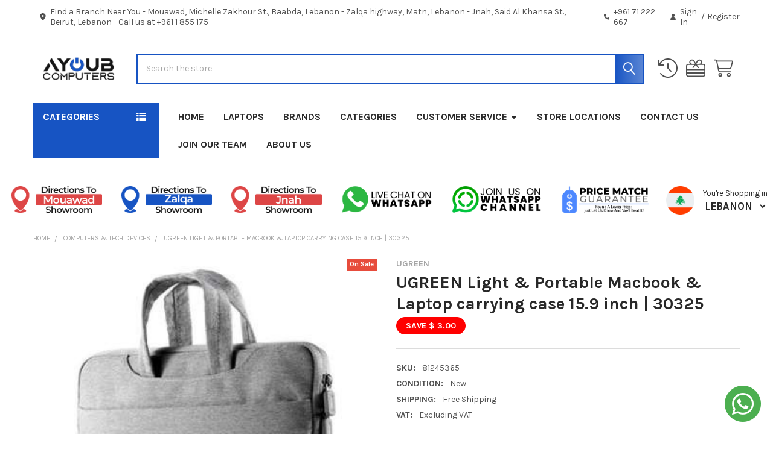

--- FILE ---
content_type: text/html; charset=UTF-8
request_url: https://ayoubcomputers.com/ugreen-light-portable-macbook-laptop-carrying-case-15-9-inch-30325/
body_size: 65633
content:

        <!DOCTYPE html>
<html class="no-js" lang="en">
        <head>
        <title>UGREEN Light &amp; Portable Macbook &amp; Laptop carrying case 15.9 inch | 30325 | AYOUB COMPUTERS | LEBANON</title>
        <link rel="dns-prefetch preconnect" href="https://cdn11.bigcommerce.com/s-sp9oc95xrw" crossorigin><link rel="dns-prefetch preconnect" href="https://fonts.googleapis.com/" crossorigin><link rel="dns-prefetch preconnect" href="https://fonts.gstatic.com/" crossorigin>
        <meta property="product:price:amount" content="19" /><meta property="product:price:currency" content="USD" /><meta property="og:price:standard_amount" content="22" /><meta property="og:url" content="https://ayoubcomputers.com/ugreen-light-portable-macbook-laptop-carrying-case-15-9-inch-30325/" /><meta property="og:site_name" content="AYOUB COMPUTERS" /><meta name="keywords" content="cable, C228 .CABLE, buy, online, ayoub computers, ayoubcomputers.com"><meta name="description" content="Buy online UGREEN Light &amp; Portable Macbook &amp; Laptop carrying case 15.9 inch | 30325 at ayoubcomputers.com, find low everyday prices, buy online and enjoy free delivery or in-store pickup. AYOUB COMPUTERS best tech store in Lebanon"><link rel='canonical' href='https://ayoubcomputers.com/ugreen-light-portable-macbook-laptop-carrying-case-15-9-inch-30325/' /><meta name='platform' content='bigcommerce.stencil' /><meta property="og:type" content="product" />
<meta property="og:title" content="UGREEN Light &amp; Portable Macbook &amp; Laptop carrying case 15.9 inch | 30325" />
<meta property="og:description" content="Buy online UGREEN Light &amp; Portable Macbook &amp; Laptop carrying case 15.9 inch | 30325 at ayoubcomputers.com, find low everyday prices, buy online and enjoy free delivery or in-store pickup. AYOUB COMPUTERS best tech store in Lebanon" />
<meta property="og:image" content="https://cdn11.bigcommerce.com/s-sp9oc95xrw/products/7542/images/42842/ugreen__55954.1657793497.1280.1280__35869.1657793745.386.513.jpg?c=2" />
<meta property="fb:admins" content="hussein.ayoub@gmail.com" />
<meta property="pinterest:richpins" content="disabled" />
        
         

        <link href="https://cdn11.bigcommerce.com/s-sp9oc95xrw/product_images/L00.png?t=1743242615" rel="shortcut icon">
        <meta name="viewport" content="width=device-width, initial-scale=1">

        <script>
            document.documentElement.className = document.documentElement.className.replace('no-js', 'js');
        </script>

        <script>
    function browserSupportsAllFeatures() {
        return window.Promise
            && window.fetch
            && window.URL
            && window.URLSearchParams
            && window.WeakMap
            // object-fit support
            && ('objectFit' in document.documentElement.style);
    }

    function loadScript(src) {
        var js = document.createElement('script');
        js.src = src;
        js.onerror = function () {
            console.error('Failed to load polyfill script ' + src);
        };
        document.head.appendChild(js);
    }

    if (!browserSupportsAllFeatures()) {
        loadScript('https://cdn11.bigcommerce.com/s-sp9oc95xrw/stencil/9c9d7590-a5ad-013d-7320-06abda49c223/e/637812e0-cf6d-013e-67db-227b0696a291/dist/theme-bundle.polyfills.js');
    }
</script>
        <script>window.consentManagerTranslations = `{"locale":"en","locales":{"consent_manager.data_collection_warning":"en","consent_manager.accept_all_cookies":"en","consent_manager.gdpr_settings":"en","consent_manager.data_collection_preferences":"en","consent_manager.manage_data_collection_preferences":"en","consent_manager.use_data_by_cookies":"en","consent_manager.data_categories_table":"en","consent_manager.allow":"en","consent_manager.accept":"en","consent_manager.deny":"en","consent_manager.dismiss":"en","consent_manager.reject_all":"en","consent_manager.category":"en","consent_manager.purpose":"en","consent_manager.functional_category":"en","consent_manager.functional_purpose":"en","consent_manager.analytics_category":"en","consent_manager.analytics_purpose":"en","consent_manager.targeting_category":"en","consent_manager.advertising_category":"en","consent_manager.advertising_purpose":"en","consent_manager.essential_category":"en","consent_manager.esential_purpose":"en","consent_manager.yes":"en","consent_manager.no":"en","consent_manager.not_available":"en","consent_manager.cancel":"en","consent_manager.save":"en","consent_manager.back_to_preferences":"en","consent_manager.close_without_changes":"en","consent_manager.unsaved_changes":"en","consent_manager.by_using":"en","consent_manager.agree_on_data_collection":"en","consent_manager.change_preferences":"en","consent_manager.cancel_dialog_title":"en","consent_manager.privacy_policy":"en","consent_manager.allow_category_tracking":"en","consent_manager.disallow_category_tracking":"en"},"translations":{"consent_manager.data_collection_warning":"We use cookies (and other similar technologies) to collect data to improve your shopping experience.","consent_manager.accept_all_cookies":"Accept All Cookies","consent_manager.gdpr_settings":"Settings","consent_manager.data_collection_preferences":"Website Data Collection Preferences","consent_manager.manage_data_collection_preferences":"Manage Website Data Collection Preferences","consent_manager.use_data_by_cookies":" uses data collected by cookies and JavaScript libraries to improve your shopping experience.","consent_manager.data_categories_table":"The table below outlines how we use this data by category. To opt out of a category of data collection, select 'No' and save your preferences.","consent_manager.allow":"Allow","consent_manager.accept":"Accept","consent_manager.deny":"Deny","consent_manager.dismiss":"Dismiss","consent_manager.reject_all":"Reject all","consent_manager.category":"Category","consent_manager.purpose":"Purpose","consent_manager.functional_category":"Functional","consent_manager.functional_purpose":"Enables enhanced functionality, such as videos and live chat. If you do not allow these, then some or all of these functions may not work properly.","consent_manager.analytics_category":"Analytics","consent_manager.analytics_purpose":"Provide statistical information on site usage, e.g., web analytics so we can improve this website over time.","consent_manager.targeting_category":"Targeting","consent_manager.advertising_category":"Advertising","consent_manager.advertising_purpose":"Used to create profiles or personalize content to enhance your shopping experience.","consent_manager.essential_category":"Essential","consent_manager.esential_purpose":"Essential for the site and any requested services to work, but do not perform any additional or secondary function.","consent_manager.yes":"Yes","consent_manager.no":"No","consent_manager.not_available":"N/A","consent_manager.cancel":"Cancel","consent_manager.save":"Save","consent_manager.back_to_preferences":"Back to Preferences","consent_manager.close_without_changes":"You have unsaved changes to your data collection preferences. Are you sure you want to close without saving?","consent_manager.unsaved_changes":"You have unsaved changes","consent_manager.by_using":"By using our website, you're agreeing to our","consent_manager.agree_on_data_collection":"By using our website, you're agreeing to the collection of data as described in our ","consent_manager.change_preferences":"You can change your preferences at any time","consent_manager.cancel_dialog_title":"Are you sure you want to cancel?","consent_manager.privacy_policy":"Privacy Policy","consent_manager.allow_category_tracking":"Allow [CATEGORY_NAME] tracking","consent_manager.disallow_category_tracking":"Disallow [CATEGORY_NAME] tracking"}}`;</script>
        
        <script>
            window.lazySizesConfig = window.lazySizesConfig || {};
            window.lazySizesConfig.loadMode = 1;
        </script>
        <script async src="https://cdn11.bigcommerce.com/s-sp9oc95xrw/stencil/9c9d7590-a5ad-013d-7320-06abda49c223/e/637812e0-cf6d-013e-67db-227b0696a291/dist/theme-bundle.head_async.js"></script>

            <script>
                (function() {
                    var el = document.createElement('head');
                    el.innerHTML = '<link href="https://fonts.googleapis.com/css?family=Karla:700,400&display=swap" rel="stylesheet">'.replace('rel="stylesheet"', 'rel="preload" as="style" onload="this.onload=null;this.rel=\'stylesheet\'"');
                    el.children && el.children[0] && document.head.appendChild(el.children[0]);
                })();
            </script>
            <noscript><link href="https://fonts.googleapis.com/css?family=Karla:700,400&display=swap" rel="stylesheet"></noscript>

            <link data-stencil-stylesheet href="https://cdn11.bigcommerce.com/s-sp9oc95xrw/stencil/9c9d7590-a5ad-013d-7320-06abda49c223/e/637812e0-cf6d-013e-67db-227b0696a291/css/theme-37b47cb0-db5f-013e-5359-2ee04af7e7ae.css" rel="stylesheet">

            <script>
                window.lazySizesConfig.loadHidden = false;
                window.lazySizesConfig.expand = 0;
            </script>
            <script>!function(n){"use strict";n.loadCSS||(n.loadCSS=function(){});var o=loadCSS.relpreload={};if(o.support=function(){var e;try{e=n.document.createElement("link").relList.supports("preload")}catch(t){e=!1}return function(){return e}}(),o.bindMediaToggle=function(t){var e=t.media||"all";function a(){t.addEventListener?t.removeEventListener("load",a):t.attachEvent&&t.detachEvent("onload",a),t.setAttribute("onload",null),t.media=e}t.addEventListener?t.addEventListener("load",a):t.attachEvent&&t.attachEvent("onload",a),setTimeout(function(){t.rel="stylesheet",t.media="only x"}),setTimeout(a,3e3)},o.poly=function(){if(!o.support())for(var t=n.document.getElementsByTagName("link"),e=0;e<t.length;e++){var a=t[e];"preload"!==a.rel||"style"!==a.getAttribute("as")||a.getAttribute("data-loadcss")||(a.setAttribute("data-loadcss",!0),o.bindMediaToggle(a))}},!o.support()){o.poly();var t=n.setInterval(o.poly,500);n.addEventListener?n.addEventListener("load",function(){o.poly(),n.clearInterval(t)}):n.attachEvent&&n.attachEvent("onload",function(){o.poly(),n.clearInterval(t)})}"undefined"!=typeof exports?exports.loadCSS=loadCSS:n.loadCSS=loadCSS}("undefined"!=typeof global?global:this);</script>                <!-- Start Tracking Code for analytics_facebook -->

<script>
!function(f,b,e,v,n,t,s){if(f.fbq)return;n=f.fbq=function(){n.callMethod?n.callMethod.apply(n,arguments):n.queue.push(arguments)};if(!f._fbq)f._fbq=n;n.push=n;n.loaded=!0;n.version='2.0';n.queue=[];t=b.createElement(e);t.async=!0;t.src=v;s=b.getElementsByTagName(e)[0];s.parentNode.insertBefore(t,s)}(window,document,'script','https://connect.facebook.net/en_US/fbevents.js');

fbq('set', 'autoConfig', 'false', '627836854342716');
fbq('dataProcessingOptions', ['LDU'], 0, 0);
fbq('init', '627836854342716', {"external_id":"001253b3-904c-485f-96d7-9e35095741cd"});
fbq('set', 'agent', 'bigcommerce', '627836854342716');

function trackEvents() {
    var pathName = window.location.pathname;

    fbq('track', 'PageView', {}, "");

    // Search events start -- only fire if the shopper lands on the /search.php page
    if (pathName.indexOf('/search.php') === 0 && getUrlParameter('search_query')) {
        fbq('track', 'Search', {
            content_type: 'product_group',
            content_ids: [],
            search_string: getUrlParameter('search_query')
        });
    }
    // Search events end

    // Wishlist events start -- only fire if the shopper attempts to add an item to their wishlist
    if (pathName.indexOf('/wishlist.php') === 0 && getUrlParameter('added_product_id')) {
        fbq('track', 'AddToWishlist', {
            content_type: 'product_group',
            content_ids: []
        });
    }
    // Wishlist events end

    // Lead events start -- only fire if the shopper subscribes to newsletter
    if (pathName.indexOf('/subscribe.php') === 0 && getUrlParameter('result') === 'success') {
        fbq('track', 'Lead', {});
    }
    // Lead events end

    // Registration events start -- only fire if the shopper registers an account
    if (pathName.indexOf('/login.php') === 0 && getUrlParameter('action') === 'account_created') {
        fbq('track', 'CompleteRegistration', {}, "");
    }
    // Registration events end

    

    function getUrlParameter(name) {
        var cleanName = name.replace(/[\[]/, '\[').replace(/[\]]/, '\]');
        var regex = new RegExp('[\?&]' + cleanName + '=([^&#]*)');
        var results = regex.exec(window.location.search);
        return results === null ? '' : decodeURIComponent(results[1].replace(/\+/g, ' '));
    }
}

if (window.addEventListener) {
    window.addEventListener("load", trackEvents, false)
}
</script>
<noscript><img height="1" width="1" style="display:none" alt="null" src="https://www.facebook.com/tr?id=627836854342716&ev=PageView&noscript=1&a=plbigcommerce1.2&eid="/></noscript>

<!-- End Tracking Code for analytics_facebook -->

<!-- Start Tracking Code for analytics_googleanalytics4 -->

<script data-cfasync="false" src="https://cdn11.bigcommerce.com/shared/js/google_analytics4_bodl_subscribers-358423becf5d870b8b603a81de597c10f6bc7699.js" integrity="sha256-gtOfJ3Avc1pEE/hx6SKj/96cca7JvfqllWA9FTQJyfI=" crossorigin="anonymous"></script>
<script data-cfasync="false">
  (function () {
    window.dataLayer = window.dataLayer || [];

    function gtag(){
        dataLayer.push(arguments);
    }

    function initGA4(event) {
         function setupGtag() {
            function configureGtag() {
                gtag('js', new Date());
                gtag('set', 'developer_id.dMjk3Nj', true);
                gtag('config', 'G-FYXVNXM6D0');
            }

            var script = document.createElement('script');

            script.src = 'https://www.googletagmanager.com/gtag/js?id=G-FYXVNXM6D0';
            script.async = true;
            script.onload = configureGtag;

            document.head.appendChild(script);
        }

        setupGtag();

        if (typeof subscribeOnBodlEvents === 'function') {
            subscribeOnBodlEvents('G-FYXVNXM6D0', false);
        }

        window.removeEventListener(event.type, initGA4);
    }

    

    var eventName = document.readyState === 'complete' ? 'consentScriptsLoaded' : 'DOMContentLoaded';
    window.addEventListener(eventName, initGA4, false);
  })()
</script>

<!-- End Tracking Code for analytics_googleanalytics4 -->

<!-- Start Tracking Code for analytics_siteverification -->

<meta name="google-site-verification" content="kh3wC6_tMVDx6IJOq3XMG5852AaBz_9zO-Ts5SWAcdU" />

<!-- End Tracking Code for analytics_siteverification -->


<script src="https://www.google.com/recaptcha/api.js" async defer></script>
<script type="text/javascript">
var BCData = {"product_attributes":{"sku":"81245365","upc":null,"mpn":null,"gtin":null,"weight":null,"base":true,"image":null,"price":{"without_tax":{"formatted":"$19.00","value":19,"currency":"USD"},"tax_label":"TAX","sale_price_without_tax":{"formatted":"$19.00","value":19,"currency":"USD"},"non_sale_price_without_tax":{"formatted":"$22.00","value":22,"currency":"USD"},"rrp_without_tax":{"formatted":"$22.00","value":22,"currency":"USD"},"saved":{"formatted":"$3.00","value":3,"currency":"USD"}},"out_of_stock_behavior":"hide_option","out_of_stock_message":"Out of Stock","available_modifier_values":[],"in_stock_attributes":[],"stock":null,"instock":true,"stock_message":null,"purchasable":true,"purchasing_message":null,"call_for_price_message":null}};
</script>
<script>
document.addEventListener("DOMContentLoaded", function () {
    if (window.innerWidth <= 767) {
        // Inject styles
        const style = document.createElement("style");
        style.innerHTML = `
            #categories-navList {
    			max-height: 500px !important;
    			overflow-y: scroll !important;
			}
        `;
        document.head.appendChild(style);
    }
});
</script>
<script defer src="//filter.freshclick.co.uk/assets/client/freshclick-filter.js?202510291251" data-site="sp9oc95xrw" data-customer-group="13" data-cat="" data-brand="" data-channel-id="1" id="fresh_filter"></script><script type="text/javascript">  window.freshclick_filter_configurations = "{\"search\":{\"is_preview_mode\":\"0\",\"is_search\":\"1\",\"search_container\":\"input[name=search_query]\",\"is_search_ajax\":\"1\",\"filter_color\":\"1754C3\",\"login_for_price\":\"0\",\"login_for_price_text\":\"\",\"search_start\":\"3\",\"column_type\":\"1\",\"enterprise_search_style\":\"3\",\"is_auto_search\":\"1\",\"auto_search_wait_time\":\"600\",\"is_trending_now\":\"0\",\"is_recent_search\":\"0\",\"recent_search_language\":\"Recent Searches\",\"trending_now_language\":\"Trending Searches\",\"trending_now_search_count\":\"5\",\"trending_array\":[],\"search_category\":\"false\",\"search_js\":\"\"}}"; </script><!-- Google Tag Manager -->
<script>(function(w,d,s,l,i){w[l]=w[l]||[];w[l].push({'gtm.start':
new Date().getTime(),event:'gtm.js'});var f=d.getElementsByTagName(s)[0],
j=d.createElement(s),dl=l!='dataLayer'?'&l='+l:'';j.async=true;j.src=
'https://www.googletagmanager.com/gtm.js?id='+i+dl;f.parentNode.insertBefore(j,f);
})(window,document,'script','dataLayer','GTM-KNR9QBN');</script>
<!-- End Google Tag Manager -->
 <script data-cfasync="false" src="https://microapps.bigcommerce.com/bodl-events/1.9.4/index.js" integrity="sha256-Y0tDj1qsyiKBRibKllwV0ZJ1aFlGYaHHGl/oUFoXJ7Y=" nonce="" crossorigin="anonymous"></script>
 <script data-cfasync="false" nonce="">

 (function() {
    function decodeBase64(base64) {
       const text = atob(base64);
       const length = text.length;
       const bytes = new Uint8Array(length);
       for (let i = 0; i < length; i++) {
          bytes[i] = text.charCodeAt(i);
       }
       const decoder = new TextDecoder();
       return decoder.decode(bytes);
    }
    window.bodl = JSON.parse(decodeBase64("[base64]"));
 })()

 </script>

<script nonce="">
(function () {
    var xmlHttp = new XMLHttpRequest();

    xmlHttp.open('POST', 'https://bes.gcp.data.bigcommerce.com/nobot');
    xmlHttp.setRequestHeader('Content-Type', 'application/json');
    xmlHttp.send('{"store_id":"1000333212","timezone_offset":"2.0","timestamp":"2026-01-25T03:00:38.51812300Z","visit_id":"43c31e3e-5f3d-4d81-9e7d-1d494eb19c19","channel_id":1}');
})();
</script>



        <!-- snippet location htmlhead -->

                    <link href="https://cdn11.bigcommerce.com/s-sp9oc95xrw/images/stencil/608x608/products/7542/42842/ugreen__55954.1657793497.1280.1280__35869.1657793745.jpg?c=2" rel="preload" as="image">

        
        <!-- Google tag (gtag.js) -->
        <script async src="https://www.googletagmanager.com/gtag/js?id=G-FYXVNXM6D0">
        </script>
        <script>
          window.dataLayer = window.dataLayer || [];
          function gtag(){dataLayer.push(arguments);}
          gtag('js', new Date());
        
          gtag('config', 'G-FYXVNXM6D0');
        </script>
    </head>
    <body class="csscolumns papaSupermarket-layout--default 
        papaSupermarket-style--
        papaSupermarket-pageType--product 
        papaSupermarket-page--pages-product 
        emthemesModez-productUniform
        
        
        
        
        
        
        
        
        " id="topOfPage">
        
        <!-- Google Tag Manager (noscript) -->
        <noscript><iframe src="https://www.googletagmanager.com/ns.html?id=GTM-KNR9QBN"
        height="0" width="0" style="display:none;visibility:hidden"></iframe></noscript>
        <!-- End Google Tag Manager (noscript) -->


        <!-- snippet location header -->
        <svg data-src="https://cdn11.bigcommerce.com/s-sp9oc95xrw/stencil/9c9d7590-a5ad-013d-7320-06abda49c223/e/637812e0-cf6d-013e-67db-227b0696a291/img/icon-sprite.svg" class="icons-svg-sprite"></svg>

        <header class="header" role="banner" >
    <a href="#" class="mobileMenu-toggle" data-mobile-menu-toggle="menu">
        <span class="mobileMenu-toggleIcon">Toggle menu</span>
    </a>

        <div class="emthemesModez-header-topSection">
            <div class="container">
                <nav class="navUser navUser--storeInfo">
    <ul class="navUser-section">
    </ul>
</nav>

<nav class="navUser">


        
    <ul class="navUser-section">
        
        <li class="navUser-item">
            <span class="navUser-action">
                <i class="icon" aria-hidden="true"><svg><use href="#icon-loc-solid" /></svg></i>
                <span> Find a Branch Near You
- Mouawad, Michelle Zakhour St., Baabda, Lebanon
- Zalqa highway, Matn, Lebanon
- Jnah, Said Al Khansa St., Beirut, Lebanon
 - Call us at +961 1 855 175</span>
            </span>
        </li>

        <li class="navUser-item">
            <a class="navUser-action" href="tel:+961 71 222 667">
                <i class="icon"><svg><use href="#icon-phone-solid" /></svg></i>
                <span>+961 71 222 667</span>
            </a>
        </li>

        <li class="navUser-item navUser-item--account">
                <a class="navUser-action" href="/login.php">
                    <i class="icon"><svg><use href="#icon-user-solid" /></svg></i>
                    <span class="navUser-item-loginLabel">Sign In</span>
                </a>
                    <span class="navUser-or">/</span> <a class="navUser-action" href="/login.php?action=create_account">Register</a>
        </li>
    </ul>
</nav>            </div>
        </div>

    <div class="emthemesModez-header-userSection emthemesModez-header-userSection--logo-left">
        <div class="container">
                <div class="header-logo header-logo--left">
                    <a href="https://ayoubcomputers.com/" data-instantload='{"page":"home"}'>
            <div class="header-logo-image-container">
                <img class="header-logo-image" src="https://cdn11.bigcommerce.com/s-sp9oc95xrw/images/stencil/160x50/logox_1670055281__53438_1681280275.original.png" srcset="https://cdn11.bigcommerce.com/s-sp9oc95xrw/images/stencil/250x50/logox_1670055281__53438_1681280275.original.png 1x, https://cdn11.bigcommerce.com/s-sp9oc95xrw/images/stencil/500w/logox_1670055281__53438_1681280275.original.png 2x" alt="AYOUB COMPUTERS" title="AYOUB COMPUTERS">
            </div>
</a>
                </div>

            <nav class="navUser">
    
    <ul class="navUser-section navUser-section--alt">
        <li class="navUser-item navUser-item--recentlyViewed">
            <a class="navUser-action navUser-action--recentlyViewed" href="#recently-viewed" data-dropdown="recently-viewed-dropdown" data-options="align:right" title="Recently Viewed" style="display:none">
                <i class="icon"><svg><use href="#icon-recent-list" /></svg></i>
                <span class="navUser-item-recentlyViewedLabel"><span class='firstword'>Recently </span>Viewed</span>
            </a>
            <div class="dropdown-menu" id="recently-viewed-dropdown" data-dropdown-content aria-hidden="true"></div>
        </li>

            <li class="navUser-item">
                <a class="navUser-action navUser-action--giftCert" href="/giftcertificates.php" title="Gift Certificates">
                    <i class="icon"><svg><use href="#icon-gift" /></svg></i>
                    <span class="navUser-item-giftCertLabel"><span class='firstword'>Gift </span>Certificates</span>
                </a>
            </li>

        


        <li class="navUser-item navUser-item--cart">
            <a
                class="navUser-action navUser-action--cart"
                data-cart-preview
                data-dropdown="cart-preview-dropdown"
                data-options="align:right"
                href="/cart.php"
                title="Cart">
                <i class="icon"><svg><use href="#icon-cart" /></svg></i>
                <span class="_rows">
                    <span class="countPill cart-quantity"></span>
                    <span class="navUser-item-cartLabel">Cart</span>
                </span>
            </a>

            <div class="dropdown-menu" id="cart-preview-dropdown" data-dropdown-content aria-hidden="true"></div>
        </li>
    </ul>
</nav>

            <div class="emthemesModez-quickSearch" data-prevent-quick-search-close>
    <!-- snippet location forms_search -->
    <form class="form" action="/search.php">
        <fieldset class="form-fieldset">
            <div class="form-field">
                <label class="is-srOnly" for="search_query">Search</label>
                <div class="form-prefixPostfix wrap">
                    <input class="form-input" data-search-quick name="search_query" id="search_query" data-error-message="Search field cannot be empty." placeholder="Search the store" autocomplete="off">
                    <input type="submit" class="button button--primary form-prefixPostfix-button--postfix" value="Search" />
                </div>
            </div>
        </fieldset>
    </form>
</div>        </div>
    </div>

    <div class="navPages-container" id="menu" data-menu>
        <div class="container">
            <nav class="navPages">

        <div class="emthemesModez-navPages-verticalCategories-container">
            <a class="navPages-action has-subMenu" role="none">Categories</a>
            <div class="emthemesModez-verticalCategories is-open " id="emthemesModez-verticalCategories" data-emthemesmodez-fix-height="emthemesModez-section1-container">
                <ul class="navPages-list navPages-list--categories">

                            <li class="navPages-item">
                                <a class="navPages-action" href="https://ayoubcomputers.com/ramadan-offers/" data-instantload >Ramadan Offers</a>
                            </li>
                            <li class="navPages-item">
                                <a class="navPages-action" href="https://ayoubcomputers.com/smart-deals/" data-instantload >Smart Deals</a>
                            </li>
                            <li class="navPages-item">
                                <a class="navPages-action has-subMenu " href="https://ayoubcomputers.com/sports-fitness/"
    data-instantload
    
    data-collapsible="navPages-2062"
    data-collapsible-disabled-breakpoint="medium"
    data-collapsible-disabled-state="open"
    data-collapsible-enabled-state="closed">
    Sports &amp; Fitness <i class="icon navPages-action-moreIcon" aria-hidden="true"><svg><use href="#icon-caret-down" /></svg></i>
</a>
<div class="navPage-subMenu
    " id="navPages-2062" aria-hidden="true" tabindex="-1">
    <ul class="navPage-subMenu-list">
        <li class="navPage-subMenu-item">
            <a class="navPage-subMenu-action navPages-action" href="https://ayoubcomputers.com/sports-fitness/" data-instantload>All Sports &amp; Fitness</a>
        </li>
            <li class="navPage-subMenu-item">
                    <a class="navPage-subMenu-action navPages-action" href="https://ayoubcomputers.com/basketball-equipment/" data-instantload >Basketball Equipment</a>
            </li>
            <li class="navPage-subMenu-item">
                    <a class="navPage-subMenu-action navPages-action" href="https://ayoubcomputers.com/boxing-combat-gear/" data-instantload >Boxing &amp; Combat Gear</a>
            </li>
            <li class="navPage-subMenu-item">
                    <a class="navPage-subMenu-action navPages-action" href="https://ayoubcomputers.com/cycling-biking-gear/" data-instantload >Cycling &amp; Biking Gear</a>
            </li>
            <li class="navPage-subMenu-item">
                    <a
                        class="navPage-subMenu-action navPages-action has-subMenu"
                        href="https://ayoubcomputers.com/fitness-equipment/"
                        data-instantload
                        
                        data-collapsible="navPages-2094"
                        data-collapsible-disabled-breakpoint="medium"
                        data-collapsible-disabled-state="open"
                        data-collapsible-enabled-state="closed">
                        Fitness Equipment <i class="icon navPages-action-moreIcon" aria-hidden="true"><svg><use href="#icon-caret-down" /></svg></i>
                    </a>
                    <ul class="navPage-childList" id="navPages-2094">
                        <li class="navPage-childList-item">
                            <a class="navPage-childList-action navPages-action" href="https://ayoubcomputers.com/fitness-equipment/" data-instantload>All Fitness Equipment</a>
                        </li>
                        <li class="navPage-childList-item">
                                <a class="navPage-childList-action navPages-action" data-instantload href="https://ayoubcomputers.com/benches-racks/" >Benches &amp; Racks</a>
                        </li>
                        <li class="navPage-childList-item">
                                <a class="navPage-childList-action navPages-action" data-instantload href="https://ayoubcomputers.com/cardio-equipment/" >cardio equipment</a>
                        </li>
                        <li class="navPage-childList-item">
                                <a class="navPage-childList-action navPages-action" data-instantload href="https://ayoubcomputers.com/strength-training-equipment/" >strength training equipment</a>
                        </li>
                    </ul>
            </li>
            <li class="navPage-subMenu-item">
                    <a class="navPage-subMenu-action navPages-action" href="https://ayoubcomputers.com/football-equipment/" data-instantload >Football Equipment</a>
            </li>
            <li class="navPage-subMenu-item">
                    <a class="navPage-subMenu-action navPages-action" href="https://ayoubcomputers.com/sports-fitness-1/" data-instantload >Sports &amp; Fitness</a>
            </li>
            <li class="navPage-subMenu-item">
                    <a class="navPage-subMenu-action navPages-action" href="https://ayoubcomputers.com/sports-game-equipment/" data-instantload >Sports &amp; Game Equipment</a>
            </li>
            <li class="navPage-subMenu-item">
                    <a
                        class="navPage-subMenu-action navPages-action has-subMenu"
                        href="https://ayoubcomputers.com/sports-balls/"
                        data-instantload
                        
                        data-collapsible="navPages-2079"
                        data-collapsible-disabled-breakpoint="medium"
                        data-collapsible-disabled-state="open"
                        data-collapsible-enabled-state="closed">
                        Sports Balls <i class="icon navPages-action-moreIcon" aria-hidden="true"><svg><use href="#icon-caret-down" /></svg></i>
                    </a>
                    <ul class="navPage-childList" id="navPages-2079">
                        <li class="navPage-childList-item">
                            <a class="navPage-childList-action navPages-action" href="https://ayoubcomputers.com/sports-balls/" data-instantload>All Sports Balls</a>
                        </li>
                        <li class="navPage-childList-item">
                                <a class="navPage-childList-action navPages-action" data-instantload href="https://ayoubcomputers.com/table-tennis-balls/" >Table Tennis Balls</a>
                        </li>
                    </ul>
            </li>
            <li class="navPage-subMenu-item">
                    <a class="navPage-subMenu-action navPages-action" href="https://ayoubcomputers.com/table-tennis/" data-instantload >Table Tennis</a>
            </li>
            <li class="navPage-subMenu-item">
                    <a class="navPage-subMenu-action navPages-action" href="https://ayoubcomputers.com/volleyball-equipment/" data-instantload >Volleyball Equipment</a>
            </li>
    </ul>
</div>
                            </li>
                            <li class="navPages-item">
                                <a class="navPages-action has-subMenu " href="https://ayoubcomputers.com/laptops/"
    data-instantload
    
    data-collapsible="navPages-583"
    data-collapsible-disabled-breakpoint="medium"
    data-collapsible-disabled-state="open"
    data-collapsible-enabled-state="closed">
    Laptops <i class="icon navPages-action-moreIcon" aria-hidden="true"><svg><use href="#icon-caret-down" /></svg></i>
</a>
<div class="navPage-subMenu
    " id="navPages-583" aria-hidden="true" tabindex="-1">
    <ul class="navPage-subMenu-list">
        <li class="navPage-subMenu-item">
            <a class="navPage-subMenu-action navPages-action" href="https://ayoubcomputers.com/laptops/" data-instantload>All Laptops</a>
        </li>
            <li class="navPage-subMenu-item">
                    <a class="navPage-subMenu-action navPages-action" href="https://ayoubcomputers.com/workstations/" data-instantload >Workstations</a>
            </li>
            <li class="navPage-subMenu-item">
                    <a class="navPage-subMenu-action navPages-action" href="https://ayoubcomputers.com/gaming-laptops/" data-instantload >Gaming Laptops</a>
            </li>
            <li class="navPage-subMenu-item">
                    <a class="navPage-subMenu-action navPages-action" href="https://ayoubcomputers.com/macbooks/" data-instantload >MacBooks</a>
            </li>
            <li class="navPage-subMenu-item">
                    <a class="navPage-subMenu-action navPages-action" href="https://ayoubcomputers.com/work-lifestyle-laptops/" data-instantload >Work &amp; Lifestyle Laptops</a>
            </li>
            <li class="navPage-subMenu-item">
                    <a class="navPage-subMenu-action navPages-action" href="https://ayoubcomputers.com/x360-2-in-1-laptops/" data-instantload >X360 2-in-1 Laptops</a>
            </li>
    </ul>
</div>
                            </li>
                            <li class="navPages-item">
                                <a class="navPages-action has-subMenu " href="https://ayoubcomputers.com/desktops/"
    data-instantload
    
    data-collapsible="navPages-355"
    data-collapsible-disabled-breakpoint="medium"
    data-collapsible-disabled-state="open"
    data-collapsible-enabled-state="closed">
    Desktops <i class="icon navPages-action-moreIcon" aria-hidden="true"><svg><use href="#icon-caret-down" /></svg></i>
</a>
<div class="navPage-subMenu
    " id="navPages-355" aria-hidden="true" tabindex="-1">
    <ul class="navPage-subMenu-list">
        <li class="navPage-subMenu-item">
            <a class="navPage-subMenu-action navPages-action" href="https://ayoubcomputers.com/desktops/" data-instantload>All Desktops</a>
        </li>
            <li class="navPage-subMenu-item">
                    <a class="navPage-subMenu-action navPages-action" href="https://ayoubcomputers.com/all-in-one/" data-instantload >All-In-One</a>
            </li>
            <li class="navPage-subMenu-item">
                    <a class="navPage-subMenu-action navPages-action" href="https://ayoubcomputers.com/business-desktops/" data-instantload >Business Desktops</a>
            </li>
            <li class="navPage-subMenu-item">
                    <a class="navPage-subMenu-action navPages-action" href="https://ayoubcomputers.com/custom-built-desktops/" data-instantload >Custom-Built Desktops</a>
            </li>
            <li class="navPage-subMenu-item">
                    <a class="navPage-subMenu-action navPages-action" href="https://ayoubcomputers.com/mini-pcs/" data-instantload >Mini PCs</a>
            </li>
            <li class="navPage-subMenu-item">
                    <a class="navPage-subMenu-action navPages-action" href="https://ayoubcomputers.com/servers/" data-instantload >Servers</a>
            </li>
    </ul>
</div>
                            </li>
                            <li class="navPages-item">
                                <a class="navPages-action has-subMenu " href="https://ayoubcomputers.com/apple-products/"
    data-instantload
    
    data-collapsible="navPages-648"
    data-collapsible-disabled-breakpoint="medium"
    data-collapsible-disabled-state="open"
    data-collapsible-enabled-state="closed">
    Apple Products <i class="icon navPages-action-moreIcon" aria-hidden="true"><svg><use href="#icon-caret-down" /></svg></i>
</a>
<div class="navPage-subMenu
    " id="navPages-648" aria-hidden="true" tabindex="-1">
    <ul class="navPage-subMenu-list">
        <li class="navPage-subMenu-item">
            <a class="navPage-subMenu-action navPages-action" href="https://ayoubcomputers.com/apple-products/" data-instantload>All Apple Products</a>
        </li>
            <li class="navPage-subMenu-item">
                    <a class="navPage-subMenu-action navPages-action" href="https://ayoubcomputers.com/in-ear-headphones/" data-instantload >In-Ear Headphones</a>
            </li>
            <li class="navPage-subMenu-item">
                    <a class="navPage-subMenu-action navPages-action" href="https://ayoubcomputers.com/smart-speaker/" data-instantload >Smart Speaker</a>
            </li>
            <li class="navPage-subMenu-item">
                    <a class="navPage-subMenu-action navPages-action" href="https://ayoubcomputers.com/airpods/" data-instantload >Airpods</a>
            </li>
            <li class="navPage-subMenu-item">
                    <a class="navPage-subMenu-action navPages-action" href="https://ayoubcomputers.com/airtag/" data-instantload >AirTag</a>
            </li>
            <li class="navPage-subMenu-item">
                    <a class="navPage-subMenu-action navPages-action" href="https://ayoubcomputers.com/apple-adapter/" data-instantload >Apple Adapter</a>
            </li>
            <li class="navPage-subMenu-item">
                    <a
                        class="navPage-subMenu-action navPages-action has-subMenu"
                        href="https://ayoubcomputers.com/apple-compatible-accessories/"
                        data-instantload
                        
                        data-collapsible="navPages-1421"
                        data-collapsible-disabled-breakpoint="medium"
                        data-collapsible-disabled-state="open"
                        data-collapsible-enabled-state="closed">
                        Apple Compatible accessories <i class="icon navPages-action-moreIcon" aria-hidden="true"><svg><use href="#icon-caret-down" /></svg></i>
                    </a>
                    <ul class="navPage-childList" id="navPages-1421">
                        <li class="navPage-childList-item">
                            <a class="navPage-childList-action navPages-action" href="https://ayoubcomputers.com/apple-compatible-accessories/" data-instantload>All Apple Compatible accessories</a>
                        </li>
                        <li class="navPage-childList-item">
                                <a class="navPage-childList-action navPages-action" data-instantload href="https://ayoubcomputers.com/compatible-adapters/" >Compatible Adapters</a>
                        </li>
                        <li class="navPage-childList-item">
                                <a class="navPage-childList-action navPages-action" data-instantload href="https://ayoubcomputers.com/docking-station/" >Docking Station</a>
                        </li>
                        <li class="navPage-childList-item">
                                <a class="navPage-childList-action navPages-action" data-instantload href="https://ayoubcomputers.com/tv-remote/" >TV Remote</a>
                        </li>
                    </ul>
            </li>
            <li class="navPage-subMenu-item">
                    <a class="navPage-subMenu-action navPages-action" href="https://ayoubcomputers.com/apple-keyboard/" data-instantload >Apple Keyboard</a>
            </li>
            <li class="navPage-subMenu-item">
                    <a class="navPage-subMenu-action navPages-action" href="https://ayoubcomputers.com/apple-mouse/" data-instantload >Apple Mouse</a>
            </li>
            <li class="navPage-subMenu-item">
                    <a class="navPage-subMenu-action navPages-action" href="https://ayoubcomputers.com/apple-pencil/" data-instantload >Apple Pencil</a>
            </li>
            <li class="navPage-subMenu-item">
                    <a class="navPage-subMenu-action navPages-action" href="https://ayoubcomputers.com/apple-sleeve/" data-instantload >Apple Sleeve</a>
            </li>
            <li class="navPage-subMenu-item">
                    <a class="navPage-subMenu-action navPages-action" href="https://ayoubcomputers.com/apple-trackpad/" data-instantload >Apple Trackpad</a>
            </li>
            <li class="navPage-subMenu-item">
                    <a class="navPage-subMenu-action navPages-action" href="https://ayoubcomputers.com/apple-tv/" data-instantload >Apple TV</a>
            </li>
            <li class="navPage-subMenu-item">
                    <a class="navPage-subMenu-action navPages-action" href="https://ayoubcomputers.com/apple-watch/" data-instantload >Apple Watch</a>
            </li>
            <li class="navPage-subMenu-item">
                    <a class="navPage-subMenu-action navPages-action" href="https://ayoubcomputers.com/cables-and-converters/" data-instantload >Cables and Converters</a>
            </li>
            <li class="navPage-subMenu-item">
                    <a class="navPage-subMenu-action navPages-action" href="https://ayoubcomputers.com/homepod/" data-instantload >HomePod</a>
            </li>
            <li class="navPage-subMenu-item">
                    <a class="navPage-subMenu-action navPages-action" href="https://ayoubcomputers.com/imac/" data-instantload >iMAC</a>
            </li>
            <li class="navPage-subMenu-item">
                    <a class="navPage-subMenu-action navPages-action" href="https://ayoubcomputers.com/ipads/" data-instantload >iPads</a>
            </li>
            <li class="navPage-subMenu-item">
                    <a class="navPage-subMenu-action navPages-action" href="https://ayoubcomputers.com/iphone-cover/" data-instantload >IPhone Cover</a>
            </li>
            <li class="navPage-subMenu-item">
                    <a class="navPage-subMenu-action navPages-action" href="https://ayoubcomputers.com/mac-desktop/" data-instantload >MAC Desktop</a>
            </li>
            <li class="navPage-subMenu-item">
                    <a class="navPage-subMenu-action navPages-action" href="https://ayoubcomputers.com/mac-laptops/" data-instantload >MAC Laptops</a>
            </li>
            <li class="navPage-subMenu-item">
                    <a class="navPage-subMenu-action navPages-action" href="https://ayoubcomputers.com/mac-mini/" data-instantload >MAC Mini</a>
            </li>
    </ul>
</div>
                            </li>
                            <li class="navPages-item">
                                <a class="navPages-action has-subMenu " href="https://ayoubcomputers.com/computers-tech-devices-latest-tech-solutions-ayoub-computers/"
    data-instantload
    
    data-collapsible="navPages-1295"
    data-collapsible-disabled-breakpoint="medium"
    data-collapsible-disabled-state="open"
    data-collapsible-enabled-state="closed">
    Computers &amp; Tech Devices <i class="icon navPages-action-moreIcon" aria-hidden="true"><svg><use href="#icon-caret-down" /></svg></i>
</a>
<div class="navPage-subMenu
    " id="navPages-1295" aria-hidden="true" tabindex="-1">
    <ul class="navPage-subMenu-list">
        <li class="navPage-subMenu-item">
            <a class="navPage-subMenu-action navPages-action" href="https://ayoubcomputers.com/computers-tech-devices-latest-tech-solutions-ayoub-computers/" data-instantload>All Computers &amp; Tech Devices</a>
        </li>
            <li class="navPage-subMenu-item">
                    <a
                        class="navPage-subMenu-action navPages-action has-subMenu"
                        href="https://ayoubcomputers.com/accessories/"
                        data-instantload
                        
                        data-collapsible="navPages-103"
                        data-collapsible-disabled-breakpoint="medium"
                        data-collapsible-disabled-state="open"
                        data-collapsible-enabled-state="closed">
                        Accessories <i class="icon navPages-action-moreIcon" aria-hidden="true"><svg><use href="#icon-caret-down" /></svg></i>
                    </a>
                    <ul class="navPage-childList" id="navPages-103">
                        <li class="navPage-childList-item">
                            <a class="navPage-childList-action navPages-action" href="https://ayoubcomputers.com/accessories/" data-instantload>All Accessories</a>
                        </li>
                        <li class="navPage-childList-item">
                                <a
        class="navPage-childList-action navPages-action has-subMenu" 
        href="https://ayoubcomputers.com/audio-sound-devices/"
        data-instantload
        
        data-collapsible="navPages-1342"
        data-collapsible-disabled-breakpoint="medium"
        data-collapsible-disabled-state="open"
        data-collapsible-enabled-state="closed">
        Audio &amp; Sound Devices <i class="icon navPages-action-moreIcon" aria-hidden="true"><svg><use href="#icon-caret-down" /></svg></i>
    </a>
    <ul class="navPage-childList" id="navPages-1342">
        <li class="navPage-childList-item">
            <a class="navPage-childList-action navPages-action" data-instantload href="https://ayoubcomputers.com/audio-sound-devices/">All Audio &amp; Sound Devices</a>
        </li>
            <li class="navPage-childList-item">
                    <a
        class="navPage-childList-action navPages-action has-subMenu" 
        href="https://ayoubcomputers.com/computer-accessories-2/"
        data-instantload
        
        data-collapsible="navPages-1362"
        data-collapsible-disabled-breakpoint="medium"
        data-collapsible-disabled-state="open"
        data-collapsible-enabled-state="closed">
        Computer Accessories <i class="icon navPages-action-moreIcon" aria-hidden="true"><svg><use href="#icon-caret-down" /></svg></i>
    </a>
    <ul class="navPage-childList" id="navPages-1362">
        <li class="navPage-childList-item">
            <a class="navPage-childList-action navPages-action" data-instantload href="https://ayoubcomputers.com/computer-accessories-2/">All Computer Accessories</a>
        </li>
            <li class="navPage-childList-item">
                    <a class="navPage-childList-action navPages-action" data-instantload href="https://ayoubcomputers.com/multimedia-audio-devices/" >Multimedia Audio Devices</a>
            </li>
            <li class="navPage-childList-item">
                    <a class="navPage-childList-action navPages-action" data-instantload href="https://ayoubcomputers.com" >PC Headsets &amp; Earphones</a>
            </li>
    </ul>
            </li>
            <li class="navPage-childList-item">
                    <a
        class="navPage-childList-action navPages-action has-subMenu" 
        href="https://ayoubcomputers.com/earphones-earbuds/"
        data-instantload
        
        data-collapsible="navPages-1357"
        data-collapsible-disabled-breakpoint="medium"
        data-collapsible-disabled-state="open"
        data-collapsible-enabled-state="closed">
        Earphones &amp; Earbuds <i class="icon navPages-action-moreIcon" aria-hidden="true"><svg><use href="#icon-caret-down" /></svg></i>
    </a>
    <ul class="navPage-childList" id="navPages-1357">
        <li class="navPage-childList-item">
            <a class="navPage-childList-action navPages-action" data-instantload href="https://ayoubcomputers.com/earphones-earbuds/">All Earphones &amp; Earbuds</a>
        </li>
            <li class="navPage-childList-item">
                    <a class="navPage-childList-action navPages-action" data-instantload href="https://ayoubcomputers.com/new-category" >Sports &amp; Fitness Earphones</a>
            </li>
            <li class="navPage-childList-item">
                    <a class="navPage-childList-action navPages-action" data-instantload href="https://ayoubcomputers.com/true-wireless-earbuds-tws/" >True Wireless Earbuds (TWS)</a>
            </li>
            <li class="navPage-childList-item">
                    <a class="navPage-childList-action navPages-action" data-instantload href="https://ayoubcomputers.com/wired-earphones/" >Wired Earphones</a>
            </li>
            <li class="navPage-childList-item">
                    <a class="navPage-childList-action navPages-action" data-instantload href="https://ayoubcomputers.com/wireless-earphones/" >Wireless Earphones</a>
            </li>
    </ul>
            </li>
            <li class="navPage-childList-item">
                    <a
        class="navPage-childList-action navPages-action has-subMenu" 
        href="https://ayoubcomputers.com/gaming-accessories/"
        data-instantload
        
        data-collapsible="navPages-1368"
        data-collapsible-disabled-breakpoint="medium"
        data-collapsible-disabled-state="open"
        data-collapsible-enabled-state="closed">
        Gaming &amp; Accessories <i class="icon navPages-action-moreIcon" aria-hidden="true"><svg><use href="#icon-caret-down" /></svg></i>
    </a>
    <ul class="navPage-childList" id="navPages-1368">
        <li class="navPage-childList-item">
            <a class="navPage-childList-action navPages-action" data-instantload href="https://ayoubcomputers.com/gaming-accessories/">All Gaming &amp; Accessories</a>
        </li>
            <li class="navPage-childList-item">
                    <a class="navPage-childList-action navPages-action" data-instantload href="https://ayoubcomputers.com/gaming-headsets-1/" >Gaming Headsets</a>
            </li>
            <li class="navPage-childList-item">
                    <a class="navPage-childList-action navPages-action" data-instantload href="https://ayoubcomputers.com/streaming-audio-gear/" >Streaming Audio Gear</a>
            </li>
    </ul>
            </li>
            <li class="navPage-childList-item">
                    <a
        class="navPage-childList-action navPages-action has-subMenu" 
        href="https://ayoubcomputers.com/mobile-accessories/"
        data-instantload
        
        data-collapsible="navPages-1365"
        data-collapsible-disabled-breakpoint="medium"
        data-collapsible-disabled-state="open"
        data-collapsible-enabled-state="closed">
        Mobile Accessories <i class="icon navPages-action-moreIcon" aria-hidden="true"><svg><use href="#icon-caret-down" /></svg></i>
    </a>
    <ul class="navPage-childList" id="navPages-1365">
        <li class="navPage-childList-item">
            <a class="navPage-childList-action navPages-action" data-instantload href="https://ayoubcomputers.com/mobile-accessories/">All Mobile Accessories</a>
        </li>
            <li class="navPage-childList-item">
                    <a class="navPage-childList-action navPages-action" data-instantload href="https://ayoubcomputers.com/bluetooth-earphones-earbuds/" >Bluetooth Earphones &amp; Earbuds</a>
            </li>
            <li class="navPage-childList-item">
                    <a class="navPage-childList-action navPages-action" data-instantload href="https://ayoubcomputers.com/mobile-headsets/" >Mobile Headsets</a>
            </li>
    </ul>
            </li>
            <li class="navPage-childList-item">
                    <a
        class="navPage-childList-action navPages-action has-subMenu" 
        href="https://ayoubcomputers.com/headsets-earphones/"
        data-instantload
        
        data-collapsible="navPages-147"
        data-collapsible-disabled-breakpoint="medium"
        data-collapsible-disabled-state="open"
        data-collapsible-enabled-state="closed">
        Headsets &amp; Earphones <i class="icon navPages-action-moreIcon" aria-hidden="true"><svg><use href="#icon-caret-down" /></svg></i>
    </a>
    <ul class="navPage-childList" id="navPages-147">
        <li class="navPage-childList-item">
            <a class="navPage-childList-action navPages-action" data-instantload href="https://ayoubcomputers.com/headsets-earphones/">All Headsets &amp; Earphones</a>
        </li>
            <li class="navPage-childList-item">
                    <a class="navPage-childList-action navPages-action" data-instantload href="https://ayoubcomputers.com/bluetooth-headsets/" >Bluetooth Headsets</a>
            </li>
            <li class="navPage-childList-item">
                    <a class="navPage-childList-action navPages-action" data-instantload href="https://ayoubcomputers.com/case/" >Case</a>
            </li>
            <li class="navPage-childList-item">
                    <a class="navPage-childList-action navPages-action" data-instantload href="https://ayoubcomputers.com/gaming-headsets/" >Gaming Headsets</a>
            </li>
            <li class="navPage-childList-item">
                    <a class="navPage-childList-action navPages-action" data-instantload href="https://ayoubcomputers.com/office-business-headsets/" >Office &amp; Business Headsets</a>
            </li>
            <li class="navPage-childList-item">
                    <a class="navPage-childList-action navPages-action" data-instantload href="https://ayoubcomputers.com/wired-headsets/" >Wired Headsets</a>
            </li>
            <li class="navPage-childList-item">
                    <a class="navPage-childList-action navPages-action" data-instantload href="https://ayoubcomputers.com/wireless-headsets/" >Wireless Headsets</a>
            </li>
    </ul>
            </li>
    </ul>
                        </li>
                        <li class="navPage-childList-item">
                                <a
        class="navPage-childList-action navPages-action has-subMenu" 
        href="https://ayoubcomputers.com/audio-video-equipment/"
        data-instantload
        
        data-collapsible="navPages-1275"
        data-collapsible-disabled-breakpoint="medium"
        data-collapsible-disabled-state="open"
        data-collapsible-enabled-state="closed">
        Audio &amp; Video Equipment <i class="icon navPages-action-moreIcon" aria-hidden="true"><svg><use href="#icon-caret-down" /></svg></i>
    </a>
    <ul class="navPage-childList" id="navPages-1275">
        <li class="navPage-childList-item">
            <a class="navPage-childList-action navPages-action" data-instantload href="https://ayoubcomputers.com/audio-video-equipment/">All Audio &amp; Video Equipment</a>
        </li>
            <li class="navPage-childList-item">
                    <a class="navPage-childList-action navPages-action" data-instantload href="https://ayoubcomputers.com/record-video/" >record video</a>
            </li>
            <li class="navPage-childList-item">
                    <a
        class="navPage-childList-action navPages-action has-subMenu" 
        href="https://ayoubcomputers.com/microphones/"
        data-instantload
        
        data-collapsible="navPages-181"
        data-collapsible-disabled-breakpoint="medium"
        data-collapsible-disabled-state="open"
        data-collapsible-enabled-state="closed">
        Microphones <i class="icon navPages-action-moreIcon" aria-hidden="true"><svg><use href="#icon-caret-down" /></svg></i>
    </a>
    <ul class="navPage-childList" id="navPages-181">
        <li class="navPage-childList-item">
            <a class="navPage-childList-action navPages-action" data-instantload href="https://ayoubcomputers.com/microphones/">All Microphones</a>
        </li>
            <li class="navPage-childList-item">
                    <a class="navPage-childList-action navPages-action" data-instantload href="https://ayoubcomputers.com/microphone/" >Microphone</a>
            </li>
            <li class="navPage-childList-item">
                    <a class="navPage-childList-action navPages-action" data-instantload href="https://ayoubcomputers.com/microphone-accessories/" >MICROPHONE ACCESSORIES</a>
            </li>
            <li class="navPage-childList-item">
                    <a class="navPage-childList-action navPages-action" data-instantload href="https://ayoubcomputers.com/microphone-windshield/" >MICROPHONE WINDSHIELD</a>
            </li>
            <li class="navPage-childList-item">
                    <a class="navPage-childList-action navPages-action" data-instantload href="https://ayoubcomputers.com/microphone-case/" >MICROPHONE CASE</a>
            </li>
            <li class="navPage-childList-item">
                    <a class="navPage-childList-action navPages-action" data-instantload href="https://ayoubcomputers.com/microphone-mount/" >MICROPHONE MOUNT</a>
            </li>
    </ul>
            </li>
            <li class="navPage-childList-item">
                    <a
        class="navPage-childList-action navPages-action has-subMenu" 
        href="https://ayoubcomputers.com/speakers/"
        data-instantload
        
        data-collapsible="navPages-115"
        data-collapsible-disabled-breakpoint="medium"
        data-collapsible-disabled-state="open"
        data-collapsible-enabled-state="closed">
        Speakers <i class="icon navPages-action-moreIcon" aria-hidden="true"><svg><use href="#icon-caret-down" /></svg></i>
    </a>
    <ul class="navPage-childList" id="navPages-115">
        <li class="navPage-childList-item">
            <a class="navPage-childList-action navPages-action" data-instantload href="https://ayoubcomputers.com/speakers/">All Speakers</a>
        </li>
            <li class="navPage-childList-item">
                    <a class="navPage-childList-action navPages-action" data-instantload href="https://ayoubcomputers.com/amplifier/" >Amplifier</a>
            </li>
            <li class="navPage-childList-item">
                    <a class="navPage-childList-action navPages-action" data-instantload href="https://ayoubcomputers.com/bluetooth-speakers/" >Bluetooth Speakers</a>
            </li>
            <li class="navPage-childList-item">
                    <a class="navPage-childList-action navPages-action" data-instantload href="https://ayoubcomputers.com/gaming-speakers/" >Gaming Speakers</a>
            </li>
            <li class="navPage-childList-item">
                    <a class="navPage-childList-action navPages-action" data-instantload href="https://ayoubcomputers.com/in-wall-speaker/" >In-Wall Speaker</a>
            </li>
            <li class="navPage-childList-item">
                    <a class="navPage-childList-action navPages-action" data-instantload href="https://ayoubcomputers.com/karaoke-speakers/" >Karaoke Speakers</a>
            </li>
            <li class="navPage-childList-item">
                    <a class="navPage-childList-action navPages-action" data-instantload href="https://ayoubcomputers.com/outdoor-speaker/" >Outdoor Speaker</a>
            </li>
            <li class="navPage-childList-item">
                    <a class="navPage-childList-action navPages-action" data-instantload href="https://ayoubcomputers.com/soundbars-and-subwoofers/" >SoundBars and Subwoofers</a>
            </li>
            <li class="navPage-childList-item">
                    <a class="navPage-childList-action navPages-action" data-instantload href="https://ayoubcomputers.com/traditonal-wired-speakers/" >Traditonal Wired Speakers</a>
            </li>
            <li class="navPage-childList-item">
                    <a class="navPage-childList-action navPages-action" data-instantload href="https://ayoubcomputers.com/wireless-speakers/" >Wireless Speakers</a>
            </li>
    </ul>
            </li>
            <li class="navPage-childList-item">
                    <a class="navPage-childList-action navPages-action" data-instantload href="https://ayoubcomputers.com/webcams/" >Webcams</a>
            </li>
            <li class="navPage-childList-item">
                    <a class="navPage-childList-action navPages-action" data-instantload href="https://ayoubcomputers.com/voice-recorders/" >Voice Recorders</a>
            </li>
    </ul>
                        </li>
                        <li class="navPage-childList-item">
                                <a
        class="navPage-childList-action navPages-action has-subMenu" 
        href="https://ayoubcomputers.com/cables-connectivity/"
        data-instantload
        
        data-collapsible="navPages-1278"
        data-collapsible-disabled-breakpoint="medium"
        data-collapsible-disabled-state="open"
        data-collapsible-enabled-state="closed">
        Cables &amp; Connectivity <i class="icon navPages-action-moreIcon" aria-hidden="true"><svg><use href="#icon-caret-down" /></svg></i>
    </a>
    <ul class="navPage-childList" id="navPages-1278">
        <li class="navPage-childList-item">
            <a class="navPage-childList-action navPages-action" data-instantload href="https://ayoubcomputers.com/cables-connectivity/">All Cables &amp; Connectivity</a>
        </li>
            <li class="navPage-childList-item">
                    <a class="navPage-childList-action navPages-action" data-instantload href="https://ayoubcomputers.com/power-cable/" >Power Cable</a>
            </li>
            <li class="navPage-childList-item">
                    <a class="navPage-childList-action navPages-action" data-instantload href="https://ayoubcomputers.com/wireless-charger/" >Wireless Charger</a>
            </li>
            <li class="navPage-childList-item">
                    <a class="navPage-childList-action navPages-action" data-instantload href="https://ayoubcomputers.com/computer-accessories/cable/" >CABLE</a>
            </li>
            <li class="navPage-childList-item">
                    <a class="navPage-childList-action navPages-action" data-instantload href="https://ayoubcomputers.com/cable-zip/" >Cable Zip</a>
            </li>
            <li class="navPage-childList-item">
                    <a class="navPage-childList-action navPages-action" data-instantload href="https://ayoubcomputers.com/converters-and-hubs/" >CONVERTERS &amp; HUBS</a>
            </li>
    </ul>
                        </li>
                        <li class="navPage-childList-item">
                                <a
        class="navPage-childList-action navPages-action has-subMenu" 
        href="https://ayoubcomputers.com/computer-accessories-peripherals/"
        data-instantload
        
        data-collapsible="navPages-1276"
        data-collapsible-disabled-breakpoint="medium"
        data-collapsible-disabled-state="open"
        data-collapsible-enabled-state="closed">
        Computer Accessories &amp; Peripherals <i class="icon navPages-action-moreIcon" aria-hidden="true"><svg><use href="#icon-caret-down" /></svg></i>
    </a>
    <ul class="navPage-childList" id="navPages-1276">
        <li class="navPage-childList-item">
            <a class="navPage-childList-action navPages-action" data-instantload href="https://ayoubcomputers.com/computer-accessories-peripherals/">All Computer Accessories &amp; Peripherals</a>
        </li>
            <li class="navPage-childList-item">
                    <a class="navPage-childList-action navPages-action" data-instantload href="https://ayoubcomputers.com/desk-mats/" >DESK MATS</a>
            </li>
            <li class="navPage-childList-item">
                    <a class="navPage-childList-action navPages-action" data-instantload href="https://ayoubcomputers.com/digital-pen/" >Digital Pen</a>
            </li>
            <li class="navPage-childList-item">
                    <a class="navPage-childList-action navPages-action" data-instantload href="https://ayoubcomputers.com/floor-mat/" >Floor MAt</a>
            </li>
            <li class="navPage-childList-item">
                    <a class="navPage-childList-action navPages-action" data-instantload href="https://ayoubcomputers.com/keyboard-protectors/" >Keyboard Protectors</a>
            </li>
            <li class="navPage-childList-item">
                    <a class="navPage-childList-action navPages-action" data-instantload href="https://ayoubcomputers.com/number-pad/" >Number Pad</a>
            </li>
            <li class="navPage-childList-item">
                    <a class="navPage-childList-action navPages-action" data-instantload href="https://ayoubcomputers.com/card-reader/" >CARD READER</a>
            </li>
            <li class="navPage-childList-item">
                    <a class="navPage-childList-action navPages-action" data-instantload href="https://ayoubcomputers.com/controller/" >CONTROLLER</a>
            </li>
            <li class="navPage-childList-item">
                    <a class="navPage-childList-action navPages-action" data-instantload href="https://ayoubcomputers.com/docking-station-1/" >Docking Station</a>
            </li>
            <li class="navPage-childList-item">
                    <a class="navPage-childList-action navPages-action" data-instantload href="https://ayoubcomputers.com/enclosure/" >ENCLOSURE</a>
            </li>
            <li class="navPage-childList-item">
                    <a class="navPage-childList-action navPages-action" data-instantload href="https://ayoubcomputers.com/bundles/" >BUNDLES</a>
            </li>
            <li class="navPage-childList-item">
                    <a class="navPage-childList-action navPages-action" data-instantload href="https://ayoubcomputers.com/keyboard/" >KEYBOARD</a>
            </li>
            <li class="navPage-childList-item">
                    <a class="navPage-childList-action navPages-action" data-instantload href="https://ayoubcomputers.com/kvm-switch/" >KVM SWITCH</a>
            </li>
            <li class="navPage-childList-item">
                    <a class="navPage-childList-action navPages-action" data-instantload href="https://ayoubcomputers.com/mouse-keyboard-combo/" >MOUSE &amp; KEYBOARD COMBO</a>
            </li>
            <li class="navPage-childList-item">
                    <a class="navPage-childList-action navPages-action" data-instantload href="https://ayoubcomputers.com/mouse/" >MOUSE</a>
            </li>
            <li class="navPage-childList-item">
                    <a class="navPage-childList-action navPages-action" data-instantload href="https://ayoubcomputers.com/mouse-pad/" >MOUSE PAD</a>
            </li>
            <li class="navPage-childList-item">
                    <a class="navPage-childList-action navPages-action" data-instantload href="https://ayoubcomputers.com/wrist-pad/" >WRIST PAD</a>
            </li>
    </ul>
                        </li>
                        <li class="navPage-childList-item">
                                <a
        class="navPage-childList-action navPages-action has-subMenu" 
        href="https://ayoubcomputers.com/media-storage/"
        data-instantload
        
        data-collapsible="navPages-1281"
        data-collapsible-disabled-breakpoint="medium"
        data-collapsible-disabled-state="open"
        data-collapsible-enabled-state="closed">
        Media &amp; Storage <i class="icon navPages-action-moreIcon" aria-hidden="true"><svg><use href="#icon-caret-down" /></svg></i>
    </a>
    <ul class="navPage-childList" id="navPages-1281">
        <li class="navPage-childList-item">
            <a class="navPage-childList-action navPages-action" data-instantload href="https://ayoubcomputers.com/media-storage/">All Media &amp; Storage</a>
        </li>
            <li class="navPage-childList-item">
                    <a class="navPage-childList-action navPages-action" data-instantload href="https://ayoubcomputers.com/computer-accessories/media-cd-dvd/" >MEDIA (CD &amp; DVD)</a>
            </li>
    </ul>
                        </li>
                        <li class="navPage-childList-item">
                                <a
        class="navPage-childList-action navPages-action has-subMenu" 
        href="https://ayoubcomputers.com/mounts-stands/"
        data-instantload
        
        data-collapsible="navPages-1277"
        data-collapsible-disabled-breakpoint="medium"
        data-collapsible-disabled-state="open"
        data-collapsible-enabled-state="closed">
        Mounts &amp; Stands <i class="icon navPages-action-moreIcon" aria-hidden="true"><svg><use href="#icon-caret-down" /></svg></i>
    </a>
    <ul class="navPage-childList" id="navPages-1277">
        <li class="navPage-childList-item">
            <a class="navPage-childList-action navPages-action" data-instantload href="https://ayoubcomputers.com/mounts-stands/">All Mounts &amp; Stands</a>
        </li>
            <li class="navPage-childList-item">
                    <a class="navPage-childList-action navPages-action" data-instantload href="https://ayoubcomputers.com/desktop-stand/" >Desktop Stand</a>
            </li>
            <li class="navPage-childList-item">
                    <a class="navPage-childList-action navPages-action" data-instantload href="https://ayoubcomputers.com/microphone-stand/" >MICROPHONE STAND</a>
            </li>
            <li class="navPage-childList-item">
                    <a class="navPage-childList-action navPages-action" data-instantload href="https://ayoubcomputers.com/camera-stand/" >CAMERA STAND</a>
            </li>
            <li class="navPage-childList-item">
                    <a class="navPage-childList-action navPages-action" data-instantload href="https://ayoubcomputers.com/headset-stand/" >HEADSET STAND</a>
            </li>
            <li class="navPage-childList-item">
                    <a class="navPage-childList-action navPages-action" data-instantload href="https://ayoubcomputers.com/monitor-mount/" >Monitor Mount</a>
            </li>
            <li class="navPage-childList-item">
                    <a class="navPage-childList-action navPages-action" data-instantload href="https://ayoubcomputers.com/mounting-brackets-holders/" >MOUNTING BRACKETS &amp; HOLDERS</a>
            </li>
            <li class="navPage-childList-item">
                    <a class="navPage-childList-action navPages-action" data-instantload href="https://ayoubcomputers.com/speakers-mounts-and-stands/" >Speakers Mounts and Stands</a>
            </li>
            <li class="navPage-childList-item">
                    <a class="navPage-childList-action navPages-action" data-instantload href="https://ayoubcomputers.com/grip-tape/" >Grip Tape</a>
            </li>
    </ul>
                        </li>
                        <li class="navPage-childList-item">
                                <a
        class="navPage-childList-action navPages-action has-subMenu" 
        href="https://ayoubcomputers.com/office-workspace-essentials/"
        data-instantload
        
        data-collapsible="navPages-1279"
        data-collapsible-disabled-breakpoint="medium"
        data-collapsible-disabled-state="open"
        data-collapsible-enabled-state="closed">
        Office &amp; Workspace Essentials <i class="icon navPages-action-moreIcon" aria-hidden="true"><svg><use href="#icon-caret-down" /></svg></i>
    </a>
    <ul class="navPage-childList" id="navPages-1279">
        <li class="navPage-childList-item">
            <a class="navPage-childList-action navPages-action" data-instantload href="https://ayoubcomputers.com/office-workspace-essentials/">All Office &amp; Workspace Essentials</a>
        </li>
            <li class="navPage-childList-item">
                    <a class="navPage-childList-action navPages-action" data-instantload href="https://ayoubcomputers.com/laptop-accessories/pen/" >PEN</a>
            </li>
            <li class="navPage-childList-item">
                    <a class="navPage-childList-action navPages-action" data-instantload href="https://ayoubcomputers.com/computer-accessories/chair/" >CHAIR</a>
            </li>
            <li class="navPage-childList-item">
                    <a class="navPage-childList-action navPages-action" data-instantload href="https://ayoubcomputers.com/computer-accessories/desk/" >DESK</a>
            </li>
    </ul>
                        </li>
                        <li class="navPage-childList-item">
                                <a
        class="navPage-childList-action navPages-action has-subMenu" 
        href="https://ayoubcomputers.com/professional-presentation-tools/"
        data-instantload
        
        data-collapsible="navPages-1282"
        data-collapsible-disabled-breakpoint="medium"
        data-collapsible-disabled-state="open"
        data-collapsible-enabled-state="closed">
        Professional &amp; Presentation Tools <i class="icon navPages-action-moreIcon" aria-hidden="true"><svg><use href="#icon-caret-down" /></svg></i>
    </a>
    <ul class="navPage-childList" id="navPages-1282">
        <li class="navPage-childList-item">
            <a class="navPage-childList-action navPages-action" data-instantload href="https://ayoubcomputers.com/professional-presentation-tools/">All Professional &amp; Presentation Tools</a>
        </li>
            <li class="navPage-childList-item">
                    <a class="navPage-childList-action navPages-action" data-instantload href="https://ayoubcomputers.com/digital-signage/" >Digital Signage</a>
            </li>
            <li class="navPage-childList-item">
                    <a class="navPage-childList-action navPages-action" data-instantload href="https://ayoubcomputers.com/conference-kit/" >Conference Kit</a>
            </li>
            <li class="navPage-childList-item">
                    <a class="navPage-childList-action navPages-action" data-instantload href="https://ayoubcomputers.com/lighting-kit/" >Lighting Kit</a>
            </li>
            <li class="navPage-childList-item">
                    <a class="navPage-childList-action navPages-action" data-instantload href="https://ayoubcomputers.com/presenters/" >Presenters</a>
            </li>
    </ul>
                        </li>
                        <li class="navPage-childList-item">
                                <a
        class="navPage-childList-action navPages-action has-subMenu" 
        href="https://ayoubcomputers.com/travel-lifestyle/"
        data-instantload
        
        data-collapsible="navPages-1283"
        data-collapsible-disabled-breakpoint="medium"
        data-collapsible-disabled-state="open"
        data-collapsible-enabled-state="closed">
        Travel &amp; Lifestyle <i class="icon navPages-action-moreIcon" aria-hidden="true"><svg><use href="#icon-caret-down" /></svg></i>
    </a>
    <ul class="navPage-childList" id="navPages-1283">
        <li class="navPage-childList-item">
            <a class="navPage-childList-action navPages-action" data-instantload href="https://ayoubcomputers.com/travel-lifestyle/">All Travel &amp; Lifestyle</a>
        </li>
            <li class="navPage-childList-item">
                    <a class="navPage-childList-action navPages-action" data-instantload href="https://ayoubcomputers.com/lock-buckle/" >Lock Buckle</a>
            </li>
            <li class="navPage-childList-item">
                    <a class="navPage-childList-action navPages-action" data-instantload href="https://ayoubcomputers.com/cases-and-holders/" >Cases and Holders</a>
            </li>
            <li class="navPage-childList-item">
                    <a
        class="navPage-childList-action navPages-action has-subMenu" 
        href="https://ayoubcomputers.com/travel-lifestyle-accessories/"
        data-instantload
        
        data-collapsible="navPages-901"
        data-collapsible-disabled-breakpoint="medium"
        data-collapsible-disabled-state="open"
        data-collapsible-enabled-state="closed">
        Travel &amp; Lifestyle Accessories <i class="icon navPages-action-moreIcon" aria-hidden="true"><svg><use href="#icon-caret-down" /></svg></i>
    </a>
    <ul class="navPage-childList" id="navPages-901">
        <li class="navPage-childList-item">
            <a class="navPage-childList-action navPages-action" data-instantload href="https://ayoubcomputers.com/travel-lifestyle-accessories/">All Travel &amp; Lifestyle Accessories</a>
        </li>
            <li class="navPage-childList-item">
                    <a class="navPage-childList-action navPages-action" data-instantload href="https://ayoubcomputers.com/bag-accessories/" >Bag Accessories</a>
            </li>
            <li class="navPage-childList-item">
                    <a class="navPage-childList-action navPages-action" data-instantload href="https://ayoubcomputers.com/camera-bags-cases/" >Camera Bags &amp; Cases</a>
            </li>
            <li class="navPage-childList-item">
                    <a class="navPage-childList-action navPages-action" data-instantload href="https://ayoubcomputers.com/laptop-bags-sleeves/" >Laptop Bags &amp; Sleeves</a>
            </li>
            <li class="navPage-childList-item">
                    <a class="navPage-childList-action navPages-action" data-instantload href="https://ayoubcomputers.com/organizers-cases/" >Organizers &amp; Cases</a>
            </li>
            <li class="navPage-childList-item">
                    <a class="navPage-childList-action navPages-action" data-instantload href="https://ayoubcomputers.com/outdoor-sports-bags/" >Outdoor &amp; Sports Bags</a>
            </li>
            <li class="navPage-childList-item">
                    <a class="navPage-childList-action navPages-action" data-instantload href="https://ayoubcomputers.com/travel-bags-luggage/" >Travel Bags &amp; Luggage</a>
            </li>
    </ul>
            </li>
    </ul>
                        </li>
                    </ul>
            </li>
            <li class="navPage-subMenu-item">
                    <a
                        class="navPage-subMenu-action navPages-action has-subMenu"
                        href="https://ayoubcomputers.com/computer-components/"
                        data-instantload
                        
                        data-collapsible="navPages-354"
                        data-collapsible-disabled-breakpoint="medium"
                        data-collapsible-disabled-state="open"
                        data-collapsible-enabled-state="closed">
                        Computer Components <i class="icon navPages-action-moreIcon" aria-hidden="true"><svg><use href="#icon-caret-down" /></svg></i>
                    </a>
                    <ul class="navPage-childList" id="navPages-354">
                        <li class="navPage-childList-item">
                            <a class="navPage-childList-action navPages-action" href="https://ayoubcomputers.com/computer-components/" data-instantload>All Computer Components</a>
                        </li>
                        <li class="navPage-childList-item">
                                <a class="navPage-childList-action navPages-action" data-instantload href="https://ayoubcomputers.com/computer-components/computer-case/" >COMPUTER CASE</a>
                        </li>
                        <li class="navPage-childList-item">
                                <a class="navPage-childList-action navPages-action" data-instantload href="https://ayoubcomputers.com/cpu/" >CPU</a>
                        </li>
                        <li class="navPage-childList-item">
                                <a
        class="navPage-childList-action navPages-action has-subMenu" 
        href="https://ayoubcomputers.com/computer-components/fans-cooling/"
        data-instantload
        
        data-collapsible="navPages-177"
        data-collapsible-disabled-breakpoint="medium"
        data-collapsible-disabled-state="open"
        data-collapsible-enabled-state="closed">
        FANS &amp; COOLING <i class="icon navPages-action-moreIcon" aria-hidden="true"><svg><use href="#icon-caret-down" /></svg></i>
    </a>
    <ul class="navPage-childList" id="navPages-177">
        <li class="navPage-childList-item">
            <a class="navPage-childList-action navPages-action" data-instantload href="https://ayoubcomputers.com/computer-components/fans-cooling/">All FANS &amp; COOLING</a>
        </li>
            <li class="navPage-childList-item">
                    <a class="navPage-childList-action navPages-action" data-instantload href="https://ayoubcomputers.com/case-fans/" >Case Fans</a>
            </li>
            <li class="navPage-childList-item">
                    <a class="navPage-childList-action navPages-action" data-instantload href="https://ayoubcomputers.com/cooling-accessories/" >Cooling Accessories</a>
            </li>
            <li class="navPage-childList-item">
                    <a class="navPage-childList-action navPages-action" data-instantload href="https://ayoubcomputers.com/cpu-coolers/" >CPU Coolers</a>
            </li>
            <li class="navPage-childList-item">
                    <a class="navPage-childList-action navPages-action" data-instantload href="https://ayoubcomputers.com" >GPU Coolers</a>
            </li>
            <li class="navPage-childList-item">
                    <a class="navPage-childList-action navPages-action" data-instantload href="https://ayoubcomputers.com/thermal-solutions/" >Thermal Solutions</a>
            </li>
    </ul>
                        </li>
                        <li class="navPage-childList-item">
                                <a class="navPage-childList-action navPages-action" data-instantload href="https://ayoubcomputers.com/computer-components/monitors/" >Monitors</a>
                        </li>
                        <li class="navPage-childList-item">
                                <a class="navPage-childList-action navPages-action" data-instantload href="https://ayoubcomputers.com/computer-components/motherboard/" >MOTHERBOARD</a>
                        </li>
                        <li class="navPage-childList-item">
                                <a class="navPage-childList-action navPages-action" data-instantload href="https://ayoubcomputers.com/computer-components/optical-drive/" >OPTICAL DRIVE</a>
                        </li>
                        <li class="navPage-childList-item">
                                <a class="navPage-childList-action navPages-action" data-instantload href="https://ayoubcomputers.com/ports-cards/" >Ports Cards</a>
                        </li>
                        <li class="navPage-childList-item">
                                <a class="navPage-childList-action navPages-action" data-instantload href="https://ayoubcomputers.com/computer-components/power-supply/" >POWER SUPPLY</a>
                        </li>
                        <li class="navPage-childList-item">
                                <a class="navPage-childList-action navPages-action" data-instantload href="https://ayoubcomputers.com/computer-components/ram/" >RAM</a>
                        </li>
                        <li class="navPage-childList-item">
                                <a
        class="navPage-childList-action navPages-action has-subMenu" 
        href="https://ayoubcomputers.com/computer-components/storage-drives/"
        data-instantload
        
        data-collapsible="navPages-104"
        data-collapsible-disabled-breakpoint="medium"
        data-collapsible-disabled-state="open"
        data-collapsible-enabled-state="closed">
        STORAGE DRIVES <i class="icon navPages-action-moreIcon" aria-hidden="true"><svg><use href="#icon-caret-down" /></svg></i>
    </a>
    <ul class="navPage-childList" id="navPages-104">
        <li class="navPage-childList-item">
            <a class="navPage-childList-action navPages-action" data-instantload href="https://ayoubcomputers.com/computer-components/storage-drives/">All STORAGE DRIVES</a>
        </li>
            <li class="navPage-childList-item">
                    <a class="navPage-childList-action navPages-action" data-instantload href="https://ayoubcomputers.com/computer-components/storage-drives/external-hdd/" >EXTERNAL HDD</a>
            </li>
            <li class="navPage-childList-item">
                    <a class="navPage-childList-action navPages-action" data-instantload href="https://ayoubcomputers.com/computer-components/storage-drives/external-ssd/" >EXTERNAL SSD</a>
            </li>
            <li class="navPage-childList-item">
                    <a class="navPage-childList-action navPages-action" data-instantload href="https://ayoubcomputers.com/computer-components/storage-drives/internal-hdd/" >INTERNAL HDD</a>
            </li>
            <li class="navPage-childList-item">
                    <a class="navPage-childList-action navPages-action" data-instantload href="https://ayoubcomputers.com/computer-components/storage-drives/internal-ssd/" >INTERNAL SSD</a>
            </li>
            <li class="navPage-childList-item">
                    <a class="navPage-childList-action navPages-action" data-instantload href="https://ayoubcomputers.com/computer-components/storage-drives/m-2-nvme/" >M.2 NVME</a>
            </li>
            <li class="navPage-childList-item">
                    <a class="navPage-childList-action navPages-action" data-instantload href="https://ayoubcomputers.com/computer-components/storage-drives/nas/" >NAS</a>
            </li>
            <li class="navPage-childList-item">
                    <a class="navPage-childList-action navPages-action" data-instantload href="https://ayoubcomputers.com/computer-components/storage-drives/sd-microsd-card/" >SD &amp; MICROSD CARD</a>
            </li>
            <li class="navPage-childList-item">
                    <a class="navPage-childList-action navPages-action" data-instantload href="https://ayoubcomputers.com/tape-storage/" >TAPE STORAGE</a>
            </li>
            <li class="navPage-childList-item">
                    <a class="navPage-childList-action navPages-action" data-instantload href="https://ayoubcomputers.com/usb-flash-drive/" >USB FLASH DRIVE</a>
            </li>
    </ul>
                        </li>
                        <li class="navPage-childList-item">
                                <a class="navPage-childList-action navPages-action" data-instantload href="https://ayoubcomputers.com/computer-components/video-graphic-card/" >VIDEO GRAPHIC CARD</a>
                        </li>
                    </ul>
            </li>
            <li class="navPage-subMenu-item">
                    <a
                        class="navPage-subMenu-action navPages-action has-subMenu"
                        href="https://ayoubcomputers.com/gaming-consoles-accessories/"
                        data-instantload
                        
                        data-collapsible="navPages-391"
                        data-collapsible-disabled-breakpoint="medium"
                        data-collapsible-disabled-state="open"
                        data-collapsible-enabled-state="closed">
                        Gaming Consoles &amp; Accessories <i class="icon navPages-action-moreIcon" aria-hidden="true"><svg><use href="#icon-caret-down" /></svg></i>
                    </a>
                    <ul class="navPage-childList" id="navPages-391">
                        <li class="navPage-childList-item">
                            <a class="navPage-childList-action navPages-action" href="https://ayoubcomputers.com/gaming-consoles-accessories/" data-instantload>All Gaming Consoles &amp; Accessories</a>
                        </li>
                        <li class="navPage-childList-item">
                                <a class="navPage-childList-action navPages-action" data-instantload href="https://ayoubcomputers.com/arcade/" >Arcade</a>
                        </li>
                        <li class="navPage-childList-item">
                                <a
        class="navPage-childList-action navPages-action has-subMenu" 
        href="https://ayoubcomputers.com/nintendo-1/"
        data-instantload
        
        data-collapsible="navPages-1211"
        data-collapsible-disabled-breakpoint="medium"
        data-collapsible-disabled-state="open"
        data-collapsible-enabled-state="closed">
        Nintendo <i class="icon navPages-action-moreIcon" aria-hidden="true"><svg><use href="#icon-caret-down" /></svg></i>
    </a>
    <ul class="navPage-childList" id="navPages-1211">
        <li class="navPage-childList-item">
            <a class="navPage-childList-action navPages-action" data-instantload href="https://ayoubcomputers.com/nintendo-1/">All Nintendo</a>
        </li>
            <li class="navPage-childList-item">
                    <a class="navPage-childList-action navPages-action" data-instantload href="https://ayoubcomputers.com/arcade-sticks-2/" >Arcade Sticks</a>
            </li>
            <li class="navPage-childList-item">
                    <a class="navPage-childList-action navPages-action" data-instantload href="https://ayoubcomputers.com/bags-2/" >Bags</a>
            </li>
            <li class="navPage-childList-item">
                    <a class="navPage-childList-action navPages-action" data-instantload href="https://ayoubcomputers.com/charging-stations-docks-2/" >Charging Stations &amp; Docks</a>
            </li>
            <li class="navPage-childList-item">
                    <a class="navPage-childList-action navPages-action" data-instantload href="https://ayoubcomputers.com/flight-sticks-2/" >Flight Sticks</a>
            </li>
            <li class="navPage-childList-item">
                    <a class="navPage-childList-action navPages-action" data-instantload href="https://ayoubcomputers.com/gift-card/" >Gift Card</a>
            </li>
            <li class="navPage-childList-item">
                    <a class="navPage-childList-action navPages-action" data-instantload href="https://ayoubcomputers.com/headsets-audio-gear-2/" >Headsets &amp; Audio Gear</a>
            </li>
            <li class="navPage-childList-item">
                    <a class="navPage-childList-action navPages-action" data-instantload href="https://ayoubcomputers.com/nintendo-accessories/" >Nintendo Accessories</a>
            </li>
            <li class="navPage-childList-item">
                    <a class="navPage-childList-action navPages-action" data-instantload href="https://ayoubcomputers.com/nintendo-consoles/" >Nintendo Consoles</a>
            </li>
            <li class="navPage-childList-item">
                    <a class="navPage-childList-action navPages-action" data-instantload href="https://ayoubcomputers.com/nintendo-controllers/" >Nintendo Controllers</a>
            </li>
            <li class="navPage-childList-item">
                    <a class="navPage-childList-action navPages-action" data-instantload href="https://ayoubcomputers.com/nintendo-games/" >Nintendo Games</a>
            </li>
            <li class="navPage-childList-item">
                    <a class="navPage-childList-action navPages-action" data-instantload href="https://ayoubcomputers.com/racing-wheels-2/" >Racing Wheels</a>
            </li>
            <li class="navPage-childList-item">
                    <a class="navPage-childList-action navPages-action" data-instantload href="https://ayoubcomputers.com/standard-controllers-2/" >Standard Controllers</a>
            </li>
            <li class="navPage-childList-item">
                    <a class="navPage-childList-action navPages-action" data-instantload href="https://ayoubcomputers.com/vr-controllers-2/" >VR Controllers</a>
            </li>
    </ul>
                        </li>
                        <li class="navPage-childList-item">
                                <a
        class="navPage-childList-action navPages-action has-subMenu" 
        href="https://ayoubcomputers.com/oculus-1/"
        data-instantload
        
        data-collapsible="navPages-1224"
        data-collapsible-disabled-breakpoint="medium"
        data-collapsible-disabled-state="open"
        data-collapsible-enabled-state="closed">
        Oculus <i class="icon navPages-action-moreIcon" aria-hidden="true"><svg><use href="#icon-caret-down" /></svg></i>
    </a>
    <ul class="navPage-childList" id="navPages-1224">
        <li class="navPage-childList-item">
            <a class="navPage-childList-action navPages-action" data-instantload href="https://ayoubcomputers.com/oculus-1/">All Oculus</a>
        </li>
            <li class="navPage-childList-item">
                    <a class="navPage-childList-action navPages-action" data-instantload href="https://ayoubcomputers.com/cables-2/" >Cables</a>
            </li>
            <li class="navPage-childList-item">
                    <a class="navPage-childList-action navPages-action" data-instantload href="https://ayoubcomputers.com/charging-stations-docks-3/" >Charging Stations &amp; Docks</a>
            </li>
            <li class="navPage-childList-item">
                    <a class="navPage-childList-action navPages-action" data-instantload href="https://ayoubcomputers.com/oculus-accessories/" >Oculus Accessories</a>
            </li>
            <li class="navPage-childList-item">
                    <a class="navPage-childList-action navPages-action" data-instantload href="https://ayoubcomputers.com/oculus-controllers/" >Oculus Controllers</a>
            </li>
            <li class="navPage-childList-item">
                    <a class="navPage-childList-action navPages-action" data-instantload href="https://ayoubcomputers.com/oculus-games-apps/" >Oculus Games &amp; Apps</a>
            </li>
            <li class="navPage-childList-item">
                    <a class="navPage-childList-action navPages-action" data-instantload href="https://ayoubcomputers.com/oculus-headsets/" >Oculus Headsets</a>
            </li>
            <li class="navPage-childList-item">
                    <a class="navPage-childList-action navPages-action" data-instantload href="https://ayoubcomputers.com/replacement-parts/" >Replacement Parts</a>
            </li>
    </ul>
                        </li>
                        <li class="navPage-childList-item">
                                <a
        class="navPage-childList-action navPages-action has-subMenu" 
        href="https://ayoubcomputers.com/playstation-2/"
        data-instantload
        
        data-collapsible="navPages-1186"
        data-collapsible-disabled-breakpoint="medium"
        data-collapsible-disabled-state="open"
        data-collapsible-enabled-state="closed">
        PlayStation <i class="icon navPages-action-moreIcon" aria-hidden="true"><svg><use href="#icon-caret-down" /></svg></i>
    </a>
    <ul class="navPage-childList" id="navPages-1186">
        <li class="navPage-childList-item">
            <a class="navPage-childList-action navPages-action" data-instantload href="https://ayoubcomputers.com/playstation-2/">All PlayStation</a>
        </li>
            <li class="navPage-childList-item">
                    <a class="navPage-childList-action navPages-action" data-instantload href="https://ayoubcomputers.com/playstation-accessories/" >PlayStation accessories</a>
            </li>
            <li class="navPage-childList-item">
                    <a class="navPage-childList-action navPages-action" data-instantload href="https://ayoubcomputers.com/playstation-consoles/" >PlayStation Consoles</a>
            </li>
            <li class="navPage-childList-item">
                    <a class="navPage-childList-action navPages-action" data-instantload href="https://ayoubcomputers.com/playstation-controllers/" >PlayStation Controllers</a>
            </li>
            <li class="navPage-childList-item">
                    <a class="navPage-childList-action navPages-action" data-instantload href="https://ayoubcomputers.com/playstation-games/" >PlayStation Games</a>
            </li>
            <li class="navPage-childList-item">
                    <a class="navPage-childList-action navPages-action" data-instantload href="https://ayoubcomputers.com/playstation-remote-play-and-vr/" >PlayStation Remote Play and VR</a>
            </li>
            <li class="navPage-childList-item">
                    <a class="navPage-childList-action navPages-action" data-instantload href="https://ayoubcomputers.com/playstation-specialty-controllers/" >PlayStation Specialty Controllers</a>
            </li>
            <li class="navPage-childList-item">
                    <a class="navPage-childList-action navPages-action" data-instantload href="https://ayoubcomputers.com/ps-bags-controller-skin-and-thumb-grips/" >PS Bags, Controller Skin and Thumb Grips</a>
            </li>
            <li class="navPage-childList-item">
                    <a class="navPage-childList-action navPages-action" data-instantload href="https://ayoubcomputers.com/ps-cameras-and-remotes/" >PS Cameras and remotes</a>
            </li>
            <li class="navPage-childList-item">
                    <a class="navPage-childList-action navPages-action" data-instantload href="https://ayoubcomputers.com/ps-charging-stations-docks-and-cables/" >PS Charging Stations, Docks and Cables</a>
            </li>
            <li class="navPage-childList-item">
                    <a class="navPage-childList-action navPages-action" data-instantload href="https://ayoubcomputers.com/ps-covers-shell-cases/" >PS Covers &amp; Shell Cases</a>
            </li>
            <li class="navPage-childList-item">
                    <a class="navPage-childList-action navPages-action" data-instantload href="https://ayoubcomputers.com/ps-headsets-audio-gear/" >PS Headsets &amp; Audio Gear</a>
            </li>
    </ul>
                        </li>
                        <li class="navPage-childList-item">
                                <a
        class="navPage-childList-action navPages-action has-subMenu" 
        href="https://ayoubcomputers.com/powkiddy/"
        data-instantload
        
        data-collapsible="navPages-1732"
        data-collapsible-disabled-breakpoint="medium"
        data-collapsible-disabled-state="open"
        data-collapsible-enabled-state="closed">
        Powkiddy <i class="icon navPages-action-moreIcon" aria-hidden="true"><svg><use href="#icon-caret-down" /></svg></i>
    </a>
    <ul class="navPage-childList" id="navPages-1732">
        <li class="navPage-childList-item">
            <a class="navPage-childList-action navPages-action" data-instantload href="https://ayoubcomputers.com/powkiddy/">All Powkiddy</a>
        </li>
            <li class="navPage-childList-item">
                    <a class="navPage-childList-action navPages-action" data-instantload href="https://ayoubcomputers.com/handheld-game-consoles/" >Handheld Game Consoles</a>
            </li>
    </ul>
                        </li>
                        <li class="navPage-childList-item">
                                <a
        class="navPage-childList-action navPages-action has-subMenu" 
        href="https://ayoubcomputers.com/steam-deck/"
        data-instantload
        
        data-collapsible="navPages-2151"
        data-collapsible-disabled-breakpoint="medium"
        data-collapsible-disabled-state="open"
        data-collapsible-enabled-state="closed">
        Steam Deck <i class="icon navPages-action-moreIcon" aria-hidden="true"><svg><use href="#icon-caret-down" /></svg></i>
    </a>
    <ul class="navPage-childList" id="navPages-2151">
        <li class="navPage-childList-item">
            <a class="navPage-childList-action navPages-action" data-instantload href="https://ayoubcomputers.com/steam-deck/">All Steam Deck</a>
        </li>
            <li class="navPage-childList-item">
                    <a class="navPage-childList-action navPages-action" data-instantload href="https://ayoubcomputers.com/protective-case/" >Protective Case</a>
            </li>
            <li class="navPage-childList-item">
                    <a class="navPage-childList-action navPages-action" data-instantload href="https://ayoubcomputers.com/screen-protector-1/" >Screen Protector</a>
            </li>
    </ul>
                        </li>
                        <li class="navPage-childList-item">
                                <a
        class="navPage-childList-action navPages-action has-subMenu" 
        href="https://ayoubcomputers.com/xbox-2/"
        data-instantload
        
        data-collapsible="navPages-1198"
        data-collapsible-disabled-breakpoint="medium"
        data-collapsible-disabled-state="open"
        data-collapsible-enabled-state="closed">
        Xbox <i class="icon navPages-action-moreIcon" aria-hidden="true"><svg><use href="#icon-caret-down" /></svg></i>
    </a>
    <ul class="navPage-childList" id="navPages-1198">
        <li class="navPage-childList-item">
            <a class="navPage-childList-action navPages-action" data-instantload href="https://ayoubcomputers.com/xbox-2/">All Xbox</a>
        </li>
            <li class="navPage-childList-item">
                    <a class="navPage-childList-action navPages-action" data-instantload href="https://ayoubcomputers.com/arcade-sticks-1/" >Arcade Sticks</a>
            </li>
            <li class="navPage-childList-item">
                    <a class="navPage-childList-action navPages-action" data-instantload href="https://ayoubcomputers.com/bags-1/" >Bags</a>
            </li>
            <li class="navPage-childList-item">
                    <a class="navPage-childList-action navPages-action" data-instantload href="https://ayoubcomputers.com/charging-stations-docks-1/" >Charging Stations &amp; Docks</a>
            </li>
            <li class="navPage-childList-item">
                    <a class="navPage-childList-action navPages-action" data-instantload href="https://ayoubcomputers.com/flight-sticks-1/" >Flight Sticks</a>
            </li>
            <li class="navPage-childList-item">
                    <a class="navPage-childList-action navPages-action" data-instantload href="https://ayoubcomputers.com/headsets-audio-gear-1/" >Headsets &amp; Audio Gear</a>
            </li>
            <li class="navPage-childList-item">
                    <a class="navPage-childList-action navPages-action" data-instantload href="https://ayoubcomputers.com/racing-wheels-1/" >Racing Wheels</a>
            </li>
            <li class="navPage-childList-item">
                    <a class="navPage-childList-action navPages-action" data-instantload href="https://ayoubcomputers.com/standard-controllers-1/" >Standard Controllers</a>
            </li>
            <li class="navPage-childList-item">
                    <a class="navPage-childList-action navPages-action" data-instantload href="https://ayoubcomputers.com/vr-controllers-1/" >VR Controllers</a>
            </li>
            <li class="navPage-childList-item">
                    <a class="navPage-childList-action navPages-action" data-instantload href="https://ayoubcomputers.com/xbox-accessories/" >Xbox Accessories</a>
            </li>
            <li class="navPage-childList-item">
                    <a class="navPage-childList-action navPages-action" data-instantload href="https://ayoubcomputers.com/xbox-consoles/" >Xbox Consoles</a>
            </li>
            <li class="navPage-childList-item">
                    <a class="navPage-childList-action navPages-action" data-instantload href="https://ayoubcomputers.com/xbox-controllers/" >Xbox Controllers</a>
            </li>
            <li class="navPage-childList-item">
                    <a class="navPage-childList-action navPages-action" data-instantload href="https://ayoubcomputers.com/xbox-games/" >Xbox Games</a>
            </li>
    </ul>
                        </li>
                        <li class="navPage-childList-item">
                                <a
        class="navPage-childList-action navPages-action has-subMenu" 
        href="https://ayoubcomputers.com/handheld-gaming-pc/"
        data-instantload
        
        data-collapsible="navPages-1053"
        data-collapsible-disabled-breakpoint="medium"
        data-collapsible-disabled-state="open"
        data-collapsible-enabled-state="closed">
        Handheld Gaming PC <i class="icon navPages-action-moreIcon" aria-hidden="true"><svg><use href="#icon-caret-down" /></svg></i>
    </a>
    <ul class="navPage-childList" id="navPages-1053">
        <li class="navPage-childList-item">
            <a class="navPage-childList-action navPages-action" data-instantload href="https://ayoubcomputers.com/handheld-gaming-pc/">All Handheld Gaming PC</a>
        </li>
            <li class="navPage-childList-item">
                    <a class="navPage-childList-action navPages-action" data-instantload href="https://ayoubcomputers.com/handheld-gaming-pc-bags/" >Handheld Gaming PC Bags</a>
            </li>
    </ul>
                        </li>
                    </ul>
            </li>
            <li class="navPage-subMenu-item">
                    <a
                        class="navPage-subMenu-action navPages-action has-subMenu"
                        href="https://ayoubcomputers.com/laptop-parts-accessories/"
                        data-instantload
                        
                        data-collapsible="navPages-636"
                        data-collapsible-disabled-breakpoint="medium"
                        data-collapsible-disabled-state="open"
                        data-collapsible-enabled-state="closed">
                        Laptop Parts &amp; Accessories <i class="icon navPages-action-moreIcon" aria-hidden="true"><svg><use href="#icon-caret-down" /></svg></i>
                    </a>
                    <ul class="navPage-childList" id="navPages-636">
                        <li class="navPage-childList-item">
                            <a class="navPage-childList-action navPages-action" href="https://ayoubcomputers.com/laptop-parts-accessories/" data-instantload>All Laptop Parts &amp; Accessories</a>
                        </li>
                        <li class="navPage-childList-item">
                                <a class="navPage-childList-action navPages-action" data-instantload href="https://ayoubcomputers.com/digital-pen-1/" >Digital Pen</a>
                        </li>
                        <li class="navPage-childList-item">
                                <a
        class="navPage-childList-action navPages-action has-subMenu" 
        href="https://ayoubcomputers.com/laptop-bags-sleeves-1/"
        data-instantload
        
        data-collapsible="navPages-174"
        data-collapsible-disabled-breakpoint="medium"
        data-collapsible-disabled-state="open"
        data-collapsible-enabled-state="closed">
        Laptop Bags &amp; Sleeves <i class="icon navPages-action-moreIcon" aria-hidden="true"><svg><use href="#icon-caret-down" /></svg></i>
    </a>
    <ul class="navPage-childList" id="navPages-174">
        <li class="navPage-childList-item">
            <a class="navPage-childList-action navPages-action" data-instantload href="https://ayoubcomputers.com/laptop-bags-sleeves-1/">All Laptop Bags &amp; Sleeves</a>
        </li>
            <li class="navPage-childList-item">
                    <a class="navPage-childList-action navPages-action" data-instantload href="https://ayoubcomputers.com/toploaders/" >Toploaders</a>
            </li>
            <li class="navPage-childList-item">
                    <a class="navPage-childList-action navPages-action" data-instantload href="https://ayoubcomputers.com/backpack/" >Backpack</a>
            </li>
            <li class="navPage-childList-item">
                    <a class="navPage-childList-action navPages-action" data-instantload href="https://ayoubcomputers.com/laptop-sleeves/" >Laptop Sleeves</a>
            </li>
            <li class="navPage-childList-item">
                    <a class="navPage-childList-action navPages-action" data-instantload href="https://ayoubcomputers.com/laptop-hard-shell-cases/" >Laptop Hard Shell Cases</a>
            </li>
    </ul>
                        </li>
                        <li class="navPage-childList-item">
                                <a class="navPage-childList-action navPages-action" data-instantload href="https://ayoubcomputers.com/laptop-accessories/cooling-pad/" >COOLING PAD</a>
                        </li>
                        <li class="navPage-childList-item">
                                <a
        class="navPage-childList-action navPages-action has-subMenu" 
        href="https://ayoubcomputers.com/laptop-parts/"
        data-instantload
        
        data-collapsible="navPages-144"
        data-collapsible-disabled-breakpoint="medium"
        data-collapsible-disabled-state="open"
        data-collapsible-enabled-state="closed">
        Laptop Parts <i class="icon navPages-action-moreIcon" aria-hidden="true"><svg><use href="#icon-caret-down" /></svg></i>
    </a>
    <ul class="navPage-childList" id="navPages-144">
        <li class="navPage-childList-item">
            <a class="navPage-childList-action navPages-action" data-instantload href="https://ayoubcomputers.com/laptop-parts/">All Laptop Parts</a>
        </li>
            <li class="navPage-childList-item">
                    <a class="navPage-childList-action navPages-action" data-instantload href="https://ayoubcomputers.com/laptop-parts/laptop-battery/" >LAPTOP BATTERY</a>
            </li>
            <li class="navPage-childList-item">
                    <a class="navPage-childList-action navPages-action" data-instantload href="https://ayoubcomputers.com/laptop-adapter/" >LAPTOP ADAPTER</a>
            </li>
            <li class="navPage-childList-item">
                    <a class="navPage-childList-action navPages-action" data-instantload href="https://ayoubcomputers.com/laptop-parts/laptop-keyboard/" >LAPTOP KEYBOARD</a>
            </li>
            <li class="navPage-childList-item">
                    <a class="navPage-childList-action navPages-action" data-instantload href="https://ayoubcomputers.com/laptop-parts/led-screen/" >LAPTOP SCREEN</a>
            </li>
    </ul>
                        </li>
                        <li class="navPage-childList-item">
                                <a class="navPage-childList-action navPages-action" data-instantload href="https://ayoubcomputers.com/laptop-accessories/stand/" >STAND</a>
                        </li>
                    </ul>
            </li>
            <li class="navPage-subMenu-item">
                    <a
                        class="navPage-subMenu-action navPages-action has-subMenu"
                        href="https://ayoubcomputers.com/pos-systems/"
                        data-instantload
                        
                        data-collapsible="navPages-157"
                        data-collapsible-disabled-breakpoint="medium"
                        data-collapsible-disabled-state="open"
                        data-collapsible-enabled-state="closed">
                        POS Systems <i class="icon navPages-action-moreIcon" aria-hidden="true"><svg><use href="#icon-caret-down" /></svg></i>
                    </a>
                    <ul class="navPage-childList" id="navPages-157">
                        <li class="navPage-childList-item">
                            <a class="navPage-childList-action navPages-action" href="https://ayoubcomputers.com/pos-systems/" data-instantload>All POS Systems</a>
                        </li>
                        <li class="navPage-childList-item">
                                <a class="navPage-childList-action navPages-action" data-instantload href="https://ayoubcomputers.com/pos-system/cash-drawers/" >CASH DRAWERS</a>
                        </li>
                        <li class="navPage-childList-item">
                                <a class="navPage-childList-action navPages-action" data-instantload href="https://ayoubcomputers.com/pos-system/barcode-reader/" >Barcode Reader / Scanner</a>
                        </li>
                        <li class="navPage-childList-item">
                                <a class="navPage-childList-action navPages-action" data-instantload href="https://ayoubcomputers.com/pos-system/label-printers/" >Label Printers</a>
                        </li>
                        <li class="navPage-childList-item">
                                <a class="navPage-childList-action navPages-action" data-instantload href="https://ayoubcomputers.com/label-tapes/" >Label Tapes</a>
                        </li>
                        <li class="navPage-childList-item">
                                <a class="navPage-childList-action navPages-action" data-instantload href="https://ayoubcomputers.com/pos-system/pos-system-1/" >POS SYSTEM</a>
                        </li>
                        <li class="navPage-childList-item">
                                <a class="navPage-childList-action navPages-action" data-instantload href="https://ayoubcomputers.com/pos-system/receipt-printers/" >Receipt Printers</a>
                        </li>
                    </ul>
            </li>
            <li class="navPage-subMenu-item">
                    <a
                        class="navPage-subMenu-action navPages-action has-subMenu"
                        href="https://ayoubcomputers.com/printers-ink-toners/"
                        data-instantload
                        
                        data-collapsible="navPages-518"
                        data-collapsible-disabled-breakpoint="medium"
                        data-collapsible-disabled-state="open"
                        data-collapsible-enabled-state="closed">
                        Printers, Ink &amp; Toners <i class="icon navPages-action-moreIcon" aria-hidden="true"><svg><use href="#icon-caret-down" /></svg></i>
                    </a>
                    <ul class="navPage-childList" id="navPages-518">
                        <li class="navPage-childList-item">
                            <a class="navPage-childList-action navPages-action" href="https://ayoubcomputers.com/printers-ink-toners/" data-instantload>All Printers, Ink &amp; Toners</a>
                        </li>
                        <li class="navPage-childList-item">
                                <a class="navPage-childList-action navPages-action" data-instantload href="https://ayoubcomputers.com/printers-ink-toners/scanners/" >SCANNERS</a>
                        </li>
                        <li class="navPage-childList-item">
                                <a
        class="navPage-childList-action navPages-action has-subMenu" 
        href="https://ayoubcomputers.com/printers/"
        data-instantload
        
        data-collapsible="navPages-106"
        data-collapsible-disabled-breakpoint="medium"
        data-collapsible-disabled-state="open"
        data-collapsible-enabled-state="closed">
        PRINTERS <i class="icon navPages-action-moreIcon" aria-hidden="true"><svg><use href="#icon-caret-down" /></svg></i>
    </a>
    <ul class="navPage-childList" id="navPages-106">
        <li class="navPage-childList-item">
            <a class="navPage-childList-action navPages-action" data-instantload href="https://ayoubcomputers.com/printers/">All PRINTERS</a>
        </li>
            <li class="navPage-childList-item">
                    <a class="navPage-childList-action navPages-action" data-instantload href="https://ayoubcomputers.com/all-in-one-1/" >ALL IN ONE</a>
            </li>
            <li class="navPage-childList-item">
                    <a class="navPage-childList-action navPages-action" data-instantload href="https://ayoubcomputers.com/card-printer/" >Card Printer</a>
            </li>
            <li class="navPage-childList-item">
                    <a class="navPage-childList-action navPages-action" data-instantload href="https://ayoubcomputers.com/printers-ink-supply/display-printing/printers/dot-matrix/" >DOT MATRIX</a>
            </li>
            <li class="navPage-childList-item">
                    <a class="navPage-childList-action navPages-action" data-instantload href="https://ayoubcomputers.com/printers-ink-supply/display-printing/printers/inkjet/" >INKJET</a>
            </li>
            <li class="navPage-childList-item">
                    <a class="navPage-childList-action navPages-action" data-instantload href="https://ayoubcomputers.com/printers-ink-supply/display-printing/printers/laserjet/" >LASERJET</a>
            </li>
            <li class="navPage-childList-item">
                    <a class="navPage-childList-action navPages-action" data-instantload href="https://ayoubcomputers.com/printers-ink-supply/display-printing/printers/plotter/" >PLOTTER</a>
            </li>
            <li class="navPage-childList-item">
                    <a class="navPage-childList-action navPages-action" data-instantload href="https://ayoubcomputers.com/printers-ink-supply/display-printing/printers/thermal/" >POS</a>
            </li>
            <li class="navPage-childList-item">
                    <a class="navPage-childList-action navPages-action" data-instantload href="https://ayoubcomputers.com/print-photos/" >Print photos</a>
            </li>
            <li class="navPage-childList-item">
                    <a class="navPage-childList-action navPages-action" data-instantload href="https://ayoubcomputers.com/printers-ink-supply/display-printing/printers/snapshot/" >SNAPSHOT</a>
            </li>
    </ul>
                        </li>
                        <li class="navPage-childList-item">
                                <a
        class="navPage-childList-action navPages-action has-subMenu" 
        href="https://ayoubcomputers.com/ink-toner-supply/"
        data-instantload
        
        data-collapsible="navPages-108"
        data-collapsible-disabled-breakpoint="medium"
        data-collapsible-disabled-state="open"
        data-collapsible-enabled-state="closed">
        INK &amp; TONER Supply <i class="icon navPages-action-moreIcon" aria-hidden="true"><svg><use href="#icon-caret-down" /></svg></i>
    </a>
    <ul class="navPage-childList" id="navPages-108">
        <li class="navPage-childList-item">
            <a class="navPage-childList-action navPages-action" data-instantload href="https://ayoubcomputers.com/ink-toner-supply/">All INK &amp; TONER Supply</a>
        </li>
            <li class="navPage-childList-item">
                    <a class="navPage-childList-action navPages-action" data-instantload href="https://ayoubcomputers.com/ink-toner-supply/drum-printer/" >DRUM Printer</a>
            </li>
            <li class="navPage-childList-item">
                    <a class="navPage-childList-action navPages-action" data-instantload href="https://ayoubcomputers.com/ink-toner-supply/ink-cartridge/" >Ink Cartridge</a>
            </li>
            <li class="navPage-childList-item">
                    <a
        class="navPage-childList-action navPages-action has-subMenu" 
        href="https://ayoubcomputers.com/ink-toner-supply/toner/"
        data-instantload
        
        data-collapsible="navPages-110"
        data-collapsible-disabled-breakpoint="medium"
        data-collapsible-disabled-state="open"
        data-collapsible-enabled-state="closed">
        TONER Cartridges  <i class="icon navPages-action-moreIcon" aria-hidden="true"><svg><use href="#icon-caret-down" /></svg></i>
    </a>
    <ul class="navPage-childList" id="navPages-110">
        <li class="navPage-childList-item">
            <a class="navPage-childList-action navPages-action" data-instantload href="https://ayoubcomputers.com/ink-toner-supply/toner/">All TONER Cartridges </a>
        </li>
            <li class="navPage-childList-item">
                    <a class="navPage-childList-action navPages-action" data-instantload href="https://ayoubcomputers.com/office-solutions/display-printing/ink-toner-supply/toner/compatible-toners/" >Compatible Toners Cartridge</a>
            </li>
            <li class="navPage-childList-item">
                    <a class="navPage-childList-action navPages-action" data-instantload href="https://ayoubcomputers.com/office-solutions/display-printing/ink-toner-supply/toner/original-toners/" >Original Toners Cartridge</a>
            </li>
    </ul>
            </li>
    </ul>
                        </li>
                    </ul>
            </li>
            <li class="navPage-subMenu-item">
                    <a
                        class="navPage-subMenu-action navPages-action has-subMenu"
                        href="https://ayoubcomputers.com/projectors-accessories/"
                        data-instantload
                        
                        data-collapsible="navPages-241"
                        data-collapsible-disabled-breakpoint="medium"
                        data-collapsible-disabled-state="open"
                        data-collapsible-enabled-state="closed">
                        Projectors &amp; Accessories <i class="icon navPages-action-moreIcon" aria-hidden="true"><svg><use href="#icon-caret-down" /></svg></i>
                    </a>
                    <ul class="navPage-childList" id="navPages-241">
                        <li class="navPage-childList-item">
                            <a class="navPage-childList-action navPages-action" href="https://ayoubcomputers.com/projectors-accessories/" data-instantload>All Projectors &amp; Accessories</a>
                        </li>
                        <li class="navPage-childList-item">
                                <a class="navPage-childList-action navPages-action" data-instantload href="https://ayoubcomputers.com/office-solutions/display-printing/projector/projector/" >Projector</a>
                        </li>
                        <li class="navPage-childList-item">
                                <a class="navPage-childList-action navPages-action" data-instantload href="https://ayoubcomputers.com/projector-ceiling-wall-mount/" >Projector Ceiling / Wall Mount</a>
                        </li>
                        <li class="navPage-childList-item">
                                <a class="navPage-childList-action navPages-action" data-instantload href="https://ayoubcomputers.com/projector-lamp/" >Projector Lamp</a>
                        </li>
                        <li class="navPage-childList-item">
                                <a class="navPage-childList-action navPages-action" data-instantload href="https://ayoubcomputers.com/wall-tripod-screen/" >Wall / Tripod Screen</a>
                        </li>
                    </ul>
            </li>
            <li class="navPage-subMenu-item">
                    <a
                        class="navPage-subMenu-action navPages-action has-subMenu"
                        href="https://ayoubcomputers.com/network-products/"
                        data-instantload
                        
                        data-collapsible="navPages-131"
                        data-collapsible-disabled-breakpoint="medium"
                        data-collapsible-disabled-state="open"
                        data-collapsible-enabled-state="closed">
                        Network Products <i class="icon navPages-action-moreIcon" aria-hidden="true"><svg><use href="#icon-caret-down" /></svg></i>
                    </a>
                    <ul class="navPage-childList" id="navPages-131">
                        <li class="navPage-childList-item">
                            <a class="navPage-childList-action navPages-action" href="https://ayoubcomputers.com/network-products/" data-instantload>All Network Products</a>
                        </li>
                        <li class="navPage-childList-item">
                                <a class="navPage-childList-action navPages-action" data-instantload href="https://ayoubcomputers.com/antenna/" >Antenna</a>
                        </li>
                        <li class="navPage-childList-item">
                                <a class="navPage-childList-action navPages-action" data-instantload href="https://ayoubcomputers.com/back-box/" >Back Box</a>
                        </li>
                        <li class="navPage-childList-item">
                                <a class="navPage-childList-action navPages-action" data-instantload href="https://ayoubcomputers.com/network-products/new-category/" >Cabinets</a>
                        </li>
                        <li class="navPage-childList-item">
                                <a class="navPage-childList-action navPages-action" data-instantload href="https://ayoubcomputers.com/cable-manager/" >Cable Manager</a>
                        </li>
                        <li class="navPage-childList-item">
                                <a class="navPage-childList-action navPages-action" data-instantload href="https://ayoubcomputers.com/chassis-switch/" >Chassis Switch</a>
                        </li>
                        <li class="navPage-childList-item">
                                <a class="navPage-childList-action navPages-action" data-instantload href="https://ayoubcomputers.com/faceplate/" >Faceplate</a>
                        </li>
                        <li class="navPage-childList-item">
                                <a class="navPage-childList-action navPages-action" data-instantload href="https://ayoubcomputers.com/ip-pbx/" >IP PBX</a>
                        </li>
                        <li class="navPage-childList-item">
                                <a class="navPage-childList-action navPages-action" data-instantload href="https://ayoubcomputers.com/keystone-jack/" >Keystone Jack</a>
                        </li>
                        <li class="navPage-childList-item">
                                <a class="navPage-childList-action navPages-action" data-instantload href="https://ayoubcomputers.com/network-products/media-converter/" >Media Converter</a>
                        </li>
                        <li class="navPage-childList-item">
                                <a class="navPage-childList-action navPages-action" data-instantload href="https://ayoubcomputers.com/mesh-wifi/" >Mesh WIFI</a>
                        </li>
                        <li class="navPage-childList-item">
                                <a
        class="navPage-childList-action navPages-action has-subMenu" 
        href="https://ayoubcomputers.com/network-products/network-accessories/"
        data-instantload
        
        data-collapsible="navPages-375"
        data-collapsible-disabled-breakpoint="medium"
        data-collapsible-disabled-state="open"
        data-collapsible-enabled-state="closed">
        Network Accessories <i class="icon navPages-action-moreIcon" aria-hidden="true"><svg><use href="#icon-caret-down" /></svg></i>
    </a>
    <ul class="navPage-childList" id="navPages-375">
        <li class="navPage-childList-item">
            <a class="navPage-childList-action navPages-action" data-instantload href="https://ayoubcomputers.com/network-products/network-accessories/">All Network Accessories</a>
        </li>
            <li class="navPage-childList-item">
                    <a class="navPage-childList-action navPages-action" data-instantload href="https://ayoubcomputers.com/charging/" >Charging</a>
            </li>
            <li class="navPage-childList-item">
                    <a class="navPage-childList-action navPages-action" data-instantload href="https://ayoubcomputers.com/crimper/" >Crimper</a>
            </li>
            <li class="navPage-childList-item">
                    <a class="navPage-childList-action navPages-action" data-instantload href="https://ayoubcomputers.com/tester/" >Tester</a>
            </li>
            <li class="navPage-childList-item">
                    <a class="navPage-childList-action navPages-action" data-instantload href="https://ayoubcomputers.com/usb-converters/" >USB Converters</a>
            </li>
            <li class="navPage-childList-item">
                    <a class="navPage-childList-action navPages-action" data-instantload href="https://ayoubcomputers.com/usb-hubs/" >USB Hubs</a>
            </li>
    </ul>
                        </li>
                        <li class="navPage-childList-item">
                                <a
        class="navPage-childList-action navPages-action has-subMenu" 
        href="https://ayoubcomputers.com/network-adapters/"
        data-instantload
        
        data-collapsible="navPages-839"
        data-collapsible-disabled-breakpoint="medium"
        data-collapsible-disabled-state="open"
        data-collapsible-enabled-state="closed">
        NETWORK ADAPTERS <i class="icon navPages-action-moreIcon" aria-hidden="true"><svg><use href="#icon-caret-down" /></svg></i>
    </a>
    <ul class="navPage-childList" id="navPages-839">
        <li class="navPage-childList-item">
            <a class="navPage-childList-action navPages-action" data-instantload href="https://ayoubcomputers.com/network-adapters/">All NETWORK ADAPTERS</a>
        </li>
            <li class="navPage-childList-item">
                    <a class="navPage-childList-action navPages-action" data-instantload href="https://ayoubcomputers.com/bluetooth-adapters/" >Bluetooth Adapters</a>
            </li>
            <li class="navPage-childList-item">
                    <a class="navPage-childList-action navPages-action" data-instantload href="https://ayoubcomputers.com/pcie-adapter/" >PCIe Adapter</a>
            </li>
            <li class="navPage-childList-item">
                    <a class="navPage-childList-action navPages-action" data-instantload href="https://ayoubcomputers.com/usb-adapters/" >USB Adapters</a>
            </li>
    </ul>
                        </li>
                        <li class="navPage-childList-item">
                                <a class="navPage-childList-action navPages-action" data-instantload href="https://ayoubcomputers.com/network-products/network-cards/" >Network cards</a>
                        </li>
                        <li class="navPage-childList-item">
                                <a
        class="navPage-childList-action navPages-action has-subMenu" 
        href="https://ayoubcomputers.com/network-expansion/"
        data-instantload
        
        data-collapsible="navPages-262"
        data-collapsible-disabled-breakpoint="medium"
        data-collapsible-disabled-state="open"
        data-collapsible-enabled-state="closed">
        Network Expansion <i class="icon navPages-action-moreIcon" aria-hidden="true"><svg><use href="#icon-caret-down" /></svg></i>
    </a>
    <ul class="navPage-childList" id="navPages-262">
        <li class="navPage-childList-item">
            <a class="navPage-childList-action navPages-action" data-instantload href="https://ayoubcomputers.com/network-expansion/">All Network Expansion</a>
        </li>
            <li class="navPage-childList-item">
                    <a class="navPage-childList-action navPages-action" data-instantload href="https://ayoubcomputers.com/powerline/" >Powerline</a>
            </li>
            <li class="navPage-childList-item">
                    <a class="navPage-childList-action navPages-action" data-instantload href="https://ayoubcomputers.com/range-extenders/" >Range Extenders</a>
            </li>
            <li class="navPage-childList-item">
                    <a class="navPage-childList-action navPages-action" data-instantload href="https://ayoubcomputers.com/access-point/" >Access Point</a>
            </li>
    </ul>
                        </li>
                        <li class="navPage-childList-item">
                                <a class="navPage-childList-action navPages-action" data-instantload href="https://ayoubcomputers.com/network-tools/" >Network Tools</a>
                        </li>
                        <li class="navPage-childList-item">
                                <a class="navPage-childList-action navPages-action" data-instantload href="https://ayoubcomputers.com/network-products/patch-cord/" >Patch Cord</a>
                        </li>
                        <li class="navPage-childList-item">
                                <a class="navPage-childList-action navPages-action" data-instantload href="https://ayoubcomputers.com/patch-panel/" >Patch Panel</a>
                        </li>
                        <li class="navPage-childList-item">
                                <a class="navPage-childList-action navPages-action" data-instantload href="https://ayoubcomputers.com/poe-injector/" >POE Injector</a>
                        </li>
                        <li class="navPage-childList-item">
                                <a class="navPage-childList-action navPages-action" data-instantload href="https://ayoubcomputers.com/network-products/print-server/" >Print Server</a>
                        </li>
                        <li class="navPage-childList-item">
                                <a class="navPage-childList-action navPages-action" data-instantload href="https://ayoubcomputers.com/network-products/racks-cabinets/" >RACKS &amp; CABINETS</a>
                        </li>
                        <li class="navPage-childList-item">
                                <a
        class="navPage-childList-action navPages-action has-subMenu" 
        href="https://ayoubcomputers.com/network-products/router/"
        data-instantload
        
        data-collapsible="navPages-132"
        data-collapsible-disabled-breakpoint="medium"
        data-collapsible-disabled-state="open"
        data-collapsible-enabled-state="closed">
        Router <i class="icon navPages-action-moreIcon" aria-hidden="true"><svg><use href="#icon-caret-down" /></svg></i>
    </a>
    <ul class="navPage-childList" id="navPages-132">
        <li class="navPage-childList-item">
            <a class="navPage-childList-action navPages-action" data-instantload href="https://ayoubcomputers.com/network-products/router/">All Router</a>
        </li>
            <li class="navPage-childList-item">
                    <a class="navPage-childList-action navPages-action" data-instantload href="https://ayoubcomputers.com/4g-5g-routers/" >4G/5G Routers</a>
            </li>
            <li class="navPage-childList-item">
                    <a class="navPage-childList-action navPages-action" data-instantload href="https://ayoubcomputers.com/dsl-modem-routers/" >DSL Modem Routers</a>
            </li>
            <li class="navPage-childList-item">
                    <a class="navPage-childList-action navPages-action" data-instantload href="https://ayoubcomputers.com/load-balancer/" >Load Balancer</a>
            </li>
            <li class="navPage-childList-item">
                    <a class="navPage-childList-action navPages-action" data-instantload href="https://ayoubcomputers.com/vpn-routers/" >VPN Routers</a>
            </li>
            <li class="navPage-childList-item">
                    <a class="navPage-childList-action navPages-action" data-instantload href="https://ayoubcomputers.com/network-products/router/wi-fi-routers/" >Wi-Fi Routers</a>
            </li>
    </ul>
                        </li>
                        <li class="navPage-childList-item">
                                <a
        class="navPage-childList-action navPages-action has-subMenu" 
        href="https://ayoubcomputers.com/smart-home/"
        data-instantload
        
        data-collapsible="navPages-845"
        data-collapsible-disabled-breakpoint="medium"
        data-collapsible-disabled-state="open"
        data-collapsible-enabled-state="closed">
        SMART HOME <i class="icon navPages-action-moreIcon" aria-hidden="true"><svg><use href="#icon-caret-down" /></svg></i>
    </a>
    <ul class="navPage-childList" id="navPages-845">
        <li class="navPage-childList-item">
            <a class="navPage-childList-action navPages-action" data-instantload href="https://ayoubcomputers.com/smart-home/">All SMART HOME</a>
        </li>
            <li class="navPage-childList-item">
                    <a class="navPage-childList-action navPages-action" data-instantload href="https://ayoubcomputers.com/smart-sensors/" >Smart Sensors</a>
            </li>
            <li class="navPage-childList-item">
                    <a class="navPage-childList-action navPages-action" data-instantload href="https://ayoubcomputers.com/smart-cameras/" >Smart Cameras</a>
            </li>
            <li class="navPage-childList-item">
                    <a class="navPage-childList-action navPages-action" data-instantload href="https://ayoubcomputers.com/smart-switches/" >Smart Switches</a>
            </li>
            <li class="navPage-childList-item">
                    <a class="navPage-childList-action navPages-action" data-instantload href="https://ayoubcomputers.com/network-products/smart-plugs/" >Smart Plugs</a>
            </li>
            <li class="navPage-childList-item">
                    <a class="navPage-childList-action navPages-action" data-instantload href="https://ayoubcomputers.com/smart-lighting/" >Smart Lighting</a>
            </li>
    </ul>
                        </li>
                        <li class="navPage-childList-item">
                                <a
        class="navPage-childList-action navPages-action has-subMenu" 
        href="https://ayoubcomputers.com/network-products/switch/"
        data-instantload
        
        data-collapsible="navPages-133"
        data-collapsible-disabled-breakpoint="medium"
        data-collapsible-disabled-state="open"
        data-collapsible-enabled-state="closed">
        Switch <i class="icon navPages-action-moreIcon" aria-hidden="true"><svg><use href="#icon-caret-down" /></svg></i>
    </a>
    <ul class="navPage-childList" id="navPages-133">
        <li class="navPage-childList-item">
            <a class="navPage-childList-action navPages-action" data-instantload href="https://ayoubcomputers.com/network-products/switch/">All Switch</a>
        </li>
            <li class="navPage-childList-item">
                    <a
        class="navPage-childList-action navPages-action has-subMenu" 
        href="https://ayoubcomputers.com/10-port/"
        data-instantload
        
        data-collapsible="navPages-840"
        data-collapsible-disabled-breakpoint="medium"
        data-collapsible-disabled-state="open"
        data-collapsible-enabled-state="closed">
        10-port <i class="icon navPages-action-moreIcon" aria-hidden="true"><svg><use href="#icon-caret-down" /></svg></i>
    </a>
    <ul class="navPage-childList" id="navPages-840">
        <li class="navPage-childList-item">
            <a class="navPage-childList-action navPages-action" data-instantload href="https://ayoubcomputers.com/10-port/">All 10-port</a>
        </li>
            <li class="navPage-childList-item">
                    <a class="navPage-childList-action navPages-action" data-instantload href="https://ayoubcomputers.com/6-port/" >6-port</a>
            </li>
    </ul>
            </li>
            <li class="navPage-childList-item">
                    <a class="navPage-childList-action navPages-action" data-instantload href="https://ayoubcomputers.com/16-port/" >16-port</a>
            </li>
            <li class="navPage-childList-item">
                    <a class="navPage-childList-action navPages-action" data-instantload href="https://ayoubcomputers.com/18-port/" >18-Port</a>
            </li>
            <li class="navPage-childList-item">
                    <a class="navPage-childList-action navPages-action" data-instantload href="https://ayoubcomputers.com/20-port/" >20-Port</a>
            </li>
            <li class="navPage-childList-item">
                    <a class="navPage-childList-action navPages-action" data-instantload href="https://ayoubcomputers.com/24-port/" >24-port</a>
            </li>
            <li class="navPage-childList-item">
                    <a class="navPage-childList-action navPages-action" data-instantload href="https://ayoubcomputers.com/26-port/" >26-Port</a>
            </li>
            <li class="navPage-childList-item">
                    <a class="navPage-childList-action navPages-action" data-instantload href="https://ayoubcomputers.com/28-port/" >28-port</a>
            </li>
            <li class="navPage-childList-item">
                    <a class="navPage-childList-action navPages-action" data-instantload href="https://ayoubcomputers.com/30-port/" >30-port</a>
            </li>
            <li class="navPage-childList-item">
                    <a class="navPage-childList-action navPages-action" data-instantload href="https://ayoubcomputers.com/48-port/" >48-Port</a>
            </li>
            <li class="navPage-childList-item">
                    <a class="navPage-childList-action navPages-action" data-instantload href="https://ayoubcomputers.com/5-port/" >5-port</a>
            </li>
            <li class="navPage-childList-item">
                    <a class="navPage-childList-action navPages-action" data-instantload href="https://ayoubcomputers.com/52-port/" >52-Port</a>
            </li>
            <li class="navPage-childList-item">
                    <a class="navPage-childList-action navPages-action" data-instantload href="https://ayoubcomputers.com/8-port/" >8-port</a>
            </li>
            <li class="navPage-childList-item">
                    <a class="navPage-childList-action navPages-action" data-instantload href="https://ayoubcomputers.com/9-port/" >9-port</a>
            </li>
    </ul>
                        </li>
                        <li class="navPage-childList-item">
                                <a
        class="navPage-childList-action navPages-action has-subMenu" 
        href="https://ayoubcomputers.com/fiber/"
        data-instantload
        
        data-collapsible="navPages-1083"
        data-collapsible-disabled-breakpoint="medium"
        data-collapsible-disabled-state="open"
        data-collapsible-enabled-state="closed">
        Fiber <i class="icon navPages-action-moreIcon" aria-hidden="true"><svg><use href="#icon-caret-down" /></svg></i>
    </a>
    <ul class="navPage-childList" id="navPages-1083">
        <li class="navPage-childList-item">
            <a class="navPage-childList-action navPages-action" data-instantload href="https://ayoubcomputers.com/fiber/">All Fiber</a>
        </li>
            <li class="navPage-childList-item">
                    <a class="navPage-childList-action navPages-action" data-instantload href="https://ayoubcomputers.com/fiber-adaptor/" >Fiber Adaptor</a>
            </li>
            <li class="navPage-childList-item">
                    <a class="navPage-childList-action navPages-action" data-instantload href="https://ayoubcomputers.com/fiber-cable/" >Fiber Cable</a>
            </li>
            <li class="navPage-childList-item">
                    <a class="navPage-childList-action navPages-action" data-instantload href="https://ayoubcomputers.com/sfp-module/" >SFP Module</a>
            </li>
            <li class="navPage-childList-item">
                    <a class="navPage-childList-action navPages-action" data-instantload href="https://ayoubcomputers.com/media-converter/" >Media Converter</a>
            </li>
    </ul>
                        </li>
                        <li class="navPage-childList-item">
                                <a class="navPage-childList-action navPages-action" data-instantload href="https://ayoubcomputers.com/ip-phone/" >IP PHONE</a>
                        </li>
                    </ul>
            </li>
            <li class="navPage-subMenu-item">
                    <a
                        class="navPage-subMenu-action navPages-action has-subMenu"
                        href="https://ayoubcomputers.com/software/"
                        data-instantload
                        
                        data-collapsible="navPages-122"
                        data-collapsible-disabled-breakpoint="medium"
                        data-collapsible-disabled-state="open"
                        data-collapsible-enabled-state="closed">
                        Software <i class="icon navPages-action-moreIcon" aria-hidden="true"><svg><use href="#icon-caret-down" /></svg></i>
                    </a>
                    <ul class="navPage-childList" id="navPages-122">
                        <li class="navPage-childList-item">
                            <a class="navPage-childList-action navPages-action" href="https://ayoubcomputers.com/software/" data-instantload>All Software</a>
                        </li>
                        <li class="navPage-childList-item">
                                <a class="navPage-childList-action navPages-action" data-instantload href="https://ayoubcomputers.com/security-software/antivirus/" >Antivirus</a>
                        </li>
                        <li class="navPage-childList-item">
                                <a class="navPage-childList-action navPages-action" data-instantload href="https://ayoubcomputers.com/server-operating-systems/" >Server Operating Systems</a>
                        </li>
                        <li class="navPage-childList-item">
                                <a class="navPage-childList-action navPages-action" data-instantload href="https://ayoubcomputers.com/total-security/" >TOTAL SECURITY</a>
                        </li>
                        <li class="navPage-childList-item">
                                <a class="navPage-childList-action navPages-action" data-instantload href="https://ayoubcomputers.com/voice-tracer/" >Voice Tracer</a>
                        </li>
                        <li class="navPage-childList-item">
                                <a class="navPage-childList-action navPages-action" data-instantload href="https://ayoubcomputers.com/security-software/internet-security/" >Internet Security</a>
                        </li>
                        <li class="navPage-childList-item">
                                <a class="navPage-childList-action navPages-action" data-instantload href="https://ayoubcomputers.com/software/security-delux/" >Security Delux</a>
                        </li>
                        <li class="navPage-childList-item">
                                <a class="navPage-childList-action navPages-action" data-instantload href="https://ayoubcomputers.com/security-software/windows-office/" >Windows / Office</a>
                        </li>
                        <li class="navPage-childList-item">
                                <a class="navPage-childList-action navPages-action" data-instantload href="https://ayoubcomputers.com/security-software/mall-office-security/" >Small Office Security</a>
                        </li>
                    </ul>
            </li>
    </ul>
</div>
                            </li>
                            <li class="navPages-item">
                                <a class="navPages-action has-subMenu " href="https://ayoubcomputers.com/consumer-electronics-gadgets/"
    data-instantload
    
    data-collapsible="navPages-1297"
    data-collapsible-disabled-breakpoint="medium"
    data-collapsible-disabled-state="open"
    data-collapsible-enabled-state="closed">
    Consumer Electronics &amp; Gadgets <i class="icon navPages-action-moreIcon" aria-hidden="true"><svg><use href="#icon-caret-down" /></svg></i>
</a>
<div class="navPage-subMenu
    " id="navPages-1297" aria-hidden="true" tabindex="-1">
    <ul class="navPage-subMenu-list">
        <li class="navPage-subMenu-item">
            <a class="navPage-subMenu-action navPages-action" href="https://ayoubcomputers.com/consumer-electronics-gadgets/" data-instantload>All Consumer Electronics &amp; Gadgets</a>
        </li>
            <li class="navPage-subMenu-item">
                    <a
                        class="navPage-subMenu-action navPages-action has-subMenu"
                        href="https://ayoubcomputers.com/access-control/"
                        data-instantload
                        
                        data-collapsible="navPages-1990"
                        data-collapsible-disabled-breakpoint="medium"
                        data-collapsible-disabled-state="open"
                        data-collapsible-enabled-state="closed">
                        Access Control <i class="icon navPages-action-moreIcon" aria-hidden="true"><svg><use href="#icon-caret-down" /></svg></i>
                    </a>
                    <ul class="navPage-childList" id="navPages-1990">
                        <li class="navPage-childList-item">
                            <a class="navPage-childList-action navPages-action" href="https://ayoubcomputers.com/access-control/" data-instantload>All Access Control</a>
                        </li>
                        <li class="navPage-childList-item">
                                <a class="navPage-childList-action navPages-action" data-instantload href="https://ayoubcomputers.com/rfid-cards-tags/" >RFID Cards &amp; Tags</a>
                        </li>
                    </ul>
            </li>
            <li class="navPage-subMenu-item">
                    <a
                        class="navPage-subMenu-action navPages-action has-subMenu"
                        href="https://ayoubcomputers.com/tools-tech-gear/"
                        data-instantload
                        
                        data-collapsible="navPages-560"
                        data-collapsible-disabled-breakpoint="medium"
                        data-collapsible-disabled-state="open"
                        data-collapsible-enabled-state="closed">
                        Tools &amp; Tech Gear <i class="icon navPages-action-moreIcon" aria-hidden="true"><svg><use href="#icon-caret-down" /></svg></i>
                    </a>
                    <ul class="navPage-childList" id="navPages-560">
                        <li class="navPage-childList-item">
                            <a class="navPage-childList-action navPages-action" href="https://ayoubcomputers.com/tools-tech-gear/" data-instantload>All Tools &amp; Tech Gear</a>
                        </li>
                        <li class="navPage-childList-item">
                                <a
        class="navPage-childList-action navPages-action has-subMenu" 
        href="https://ayoubcomputers.com/electronics-tech-gadgets/"
        data-instantload
        
        data-collapsible="navPages-1293"
        data-collapsible-disabled-breakpoint="medium"
        data-collapsible-disabled-state="open"
        data-collapsible-enabled-state="closed">
        Electronics &amp; Tech Gadgets <i class="icon navPages-action-moreIcon" aria-hidden="true"><svg><use href="#icon-caret-down" /></svg></i>
    </a>
    <ul class="navPage-childList" id="navPages-1293">
        <li class="navPage-childList-item">
            <a class="navPage-childList-action navPages-action" data-instantload href="https://ayoubcomputers.com/electronics-tech-gadgets/">All Electronics &amp; Tech Gadgets</a>
        </li>
            <li class="navPage-childList-item">
                    <a class="navPage-childList-action navPages-action" data-instantload href="https://ayoubcomputers.com/electric-vehicle-chargers/" >Electric Vehicle Chargers</a>
            </li>
            <li class="navPage-childList-item">
                    <a class="navPage-childList-action navPages-action" data-instantload href="https://ayoubcomputers.com/crypto-hardware-wallet/" >Crypto Hardware Wallet</a>
            </li>
            <li class="navPage-childList-item">
                    <a class="navPage-childList-action navPages-action" data-instantload href="https://ayoubcomputers.com/gadgets/" >GADGETS</a>
            </li>
            <li class="navPage-childList-item">
                    <a
        class="navPage-childList-action navPages-action has-subMenu" 
        href="https://ayoubcomputers.com/scooter/"
        data-instantload
        
        data-collapsible="navPages-736"
        data-collapsible-disabled-breakpoint="medium"
        data-collapsible-disabled-state="open"
        data-collapsible-enabled-state="closed">
        Scooter <i class="icon navPages-action-moreIcon" aria-hidden="true"><svg><use href="#icon-caret-down" /></svg></i>
    </a>
    <ul class="navPage-childList" id="navPages-736">
        <li class="navPage-childList-item">
            <a class="navPage-childList-action navPages-action" data-instantload href="https://ayoubcomputers.com/scooter/">All Scooter</a>
        </li>
            <li class="navPage-childList-item">
                    <a class="navPage-childList-action navPages-action" data-instantload href="https://ayoubcomputers.com/scooter-accessories/" >Scooter Accessories</a>
            </li>
    </ul>
            </li>
            <li class="navPage-childList-item">
                    <a class="navPage-childList-action navPages-action" data-instantload href="https://ayoubcomputers.com/drone/" >Drone</a>
            </li>
            <li class="navPage-childList-item">
                    <a class="navPage-childList-action navPages-action" data-instantload href="https://ayoubcomputers.com/digital-microscope/" >Digital Microscope</a>
            </li>
            <li class="navPage-childList-item">
                    <a class="navPage-childList-action navPages-action" data-instantload href="https://ayoubcomputers.com/interfaces-and-mixers/" >Interfaces And Mixers</a>
            </li>
    </ul>
                        </li>
                        <li class="navPage-childList-item">
                                <a
        class="navPage-childList-action navPages-action has-subMenu" 
        href="https://ayoubcomputers.com/power-energy-solutions/"
        data-instantload
        
        data-collapsible="navPages-1292"
        data-collapsible-disabled-breakpoint="medium"
        data-collapsible-disabled-state="open"
        data-collapsible-enabled-state="closed">
        Power &amp; Energy Solutions <i class="icon navPages-action-moreIcon" aria-hidden="true"><svg><use href="#icon-caret-down" /></svg></i>
    </a>
    <ul class="navPage-childList" id="navPages-1292">
        <li class="navPage-childList-item">
            <a class="navPage-childList-action navPages-action" data-instantload href="https://ayoubcomputers.com/power-energy-solutions/">All Power &amp; Energy Solutions</a>
        </li>
            <li class="navPage-childList-item">
                    <a class="navPage-childList-action navPages-action" data-instantload href="https://ayoubcomputers.com/led-light/" >LED LIGHT</a>
            </li>
            <li class="navPage-childList-item">
                    <a class="navPage-childList-action navPages-action" data-instantload href="https://ayoubcomputers.com/outdoor-projectors/" >Outdoor Projectors</a>
            </li>
            <li class="navPage-childList-item">
                    <a class="navPage-childList-action navPages-action" data-instantload href="https://ayoubcomputers.com/electronic-supplies/battery/" >Battery</a>
            </li>
            <li class="navPage-childList-item">
                    <a class="navPage-childList-action navPages-action" data-instantload href="https://ayoubcomputers.com/inverter/" >Inverter</a>
            </li>
            <li class="navPage-childList-item">
                    <a class="navPage-childList-action navPages-action" data-instantload href="https://ayoubcomputers.com/inverter-parts/" >Inverter Parts</a>
            </li>
            <li class="navPage-childList-item">
                    <a class="navPage-childList-action navPages-action" data-instantload href="https://ayoubcomputers.com/powerstation/" >PowerStation</a>
            </li>
            <li class="navPage-childList-item">
                    <a class="navPage-childList-action navPages-action" data-instantload href="https://ayoubcomputers.com/electronic-supplies/electronics/electrical-supplies/solar-panel/" >SOLAR PANEL</a>
            </li>
            <li class="navPage-childList-item">
                    <a
        class="navPage-childList-action navPages-action has-subMenu" 
        href="https://ayoubcomputers.com/ups-and-ups-accessories/"
        data-instantload
        
        data-collapsible="navPages-139"
        data-collapsible-disabled-breakpoint="medium"
        data-collapsible-disabled-state="open"
        data-collapsible-enabled-state="closed">
        UPS and UPS Accessories <i class="icon navPages-action-moreIcon" aria-hidden="true"><svg><use href="#icon-caret-down" /></svg></i>
    </a>
    <ul class="navPage-childList" id="navPages-139">
        <li class="navPage-childList-item">
            <a class="navPage-childList-action navPages-action" data-instantload href="https://ayoubcomputers.com/ups-and-ups-accessories/">All UPS and UPS Accessories</a>
        </li>
            <li class="navPage-childList-item">
                    <a class="navPage-childList-action navPages-action" data-instantload href="https://ayoubcomputers.com/ups-1/" >UPS</a>
            </li>
            <li class="navPage-childList-item">
                    <a class="navPage-childList-action navPages-action" data-instantload href="https://ayoubcomputers.com/ups-accessories/" >UPS Accessories</a>
            </li>
    </ul>
            </li>
    </ul>
                        </li>
                        <li class="navPage-childList-item">
                                <a
        class="navPage-childList-action navPages-action has-subMenu" 
        href="https://ayoubcomputers.com/tools-instruments/"
        data-instantload
        
        data-collapsible="navPages-1291"
        data-collapsible-disabled-breakpoint="medium"
        data-collapsible-disabled-state="open"
        data-collapsible-enabled-state="closed">
        Tools &amp; Instruments <i class="icon navPages-action-moreIcon" aria-hidden="true"><svg><use href="#icon-caret-down" /></svg></i>
    </a>
    <ul class="navPage-childList" id="navPages-1291">
        <li class="navPage-childList-item">
            <a class="navPage-childList-action navPages-action" data-instantload href="https://ayoubcomputers.com/tools-instruments/">All Tools &amp; Instruments</a>
        </li>
            <li class="navPage-childList-item">
                    <a class="navPage-childList-action navPages-action" data-instantload href="https://ayoubcomputers.com/portable-air-compressors/" >Portable Air Compressors</a>
            </li>
            <li class="navPage-childList-item">
                    <a class="navPage-childList-action navPages-action" data-instantload href="https://ayoubcomputers.com/hand-tools/" >Hand Tools</a>
            </li>
            <li class="navPage-childList-item">
                    <a class="navPage-childList-action navPages-action" data-instantload href="https://ayoubcomputers.com/electronics/home-appliances/measuring-tools-scales/" >Measuring tools &amp; Scales</a>
            </li>
            <li class="navPage-childList-item">
                    <a class="navPage-childList-action navPages-action" data-instantload href="https://ayoubcomputers.com/thermostat/" >THERMOSTAT</a>
            </li>
            <li class="navPage-childList-item">
                    <a class="navPage-childList-action navPages-action" data-instantload href="https://ayoubcomputers.com/temperature-monitor/" >Temperature Monitor</a>
            </li>
    </ul>
                        </li>
                        <li class="navPage-childList-item">
                                <a
        class="navPage-childList-action navPages-action has-subMenu" 
        href="https://ayoubcomputers.com/electrical-components/"
        data-instantload
        
        data-collapsible="navPages-343"
        data-collapsible-disabled-breakpoint="medium"
        data-collapsible-disabled-state="open"
        data-collapsible-enabled-state="closed">
        Electrical Supplies <i class="icon navPages-action-moreIcon" aria-hidden="true"><svg><use href="#icon-caret-down" /></svg></i>
    </a>
    <ul class="navPage-childList" id="navPages-343">
        <li class="navPage-childList-item">
            <a class="navPage-childList-action navPages-action" data-instantload href="https://ayoubcomputers.com/electrical-components/">All Electrical Supplies</a>
        </li>
            <li class="navPage-childList-item">
                    <a class="navPage-childList-action navPages-action" data-instantload href="https://ayoubcomputers.com/electronics/electrical-components/accessories/" >Accessories</a>
            </li>
            <li class="navPage-childList-item">
                    <a class="navPage-childList-action navPages-action" data-instantload href="https://ayoubcomputers.com/electronics/electrical-supplies/filter-adsl/" >Filter ADSL</a>
            </li>
            <li class="navPage-childList-item">
                    <a class="navPage-childList-action navPages-action" data-instantload href="https://ayoubcomputers.com/electronics/electrical-components/incandescent-light-bulb/" >Light bulb - لمبات </a>
            </li>
            <li class="navPage-childList-item">
                    <a class="navPage-childList-action navPages-action" data-instantload href="https://ayoubcomputers.com/electronics/electrical-components/power-plugs/" >Power Plugs</a>
            </li>
            <li class="navPage-childList-item">
                    <a class="navPage-childList-action navPages-action" data-instantload href="https://ayoubcomputers.com/power-strip-socket/" >Power Strip Socket</a>
            </li>
            <li class="navPage-childList-item">
                    <a class="navPage-childList-action navPages-action" data-instantload href="https://ayoubcomputers.com/electronics/electrical-supplies/smart-plugs/" >Smart Plugs</a>
            </li>
    </ul>
                        </li>
                        <li class="navPage-childList-item">
                                <a
        class="navPage-childList-action navPages-action has-subMenu" 
        href="https://ayoubcomputers.com/vehicle-electronics-components/"
        data-instantload
        
        data-collapsible="navPages-1091"
        data-collapsible-disabled-breakpoint="medium"
        data-collapsible-disabled-state="open"
        data-collapsible-enabled-state="closed">
        Vehicle Electronics &amp; Components <i class="icon navPages-action-moreIcon" aria-hidden="true"><svg><use href="#icon-caret-down" /></svg></i>
    </a>
    <ul class="navPage-childList" id="navPages-1091">
        <li class="navPage-childList-item">
            <a class="navPage-childList-action navPages-action" data-instantload href="https://ayoubcomputers.com/vehicle-electronics-components/">All Vehicle Electronics &amp; Components</a>
        </li>
            <li class="navPage-childList-item">
                    <a class="navPage-childList-action navPages-action" data-instantload href="https://ayoubcomputers.com/vehicle-electronics/" >Vehicle Electronics</a>
            </li>
            <li class="navPage-childList-item">
                    <a class="navPage-childList-action navPages-action" data-instantload href="https://ayoubcomputers.com/vehicles-accessories/" >Vehicles Accessories</a>
            </li>
            <li class="navPage-childList-item">
                    <a class="navPage-childList-action navPages-action" data-instantload href="https://ayoubcomputers.com/vehicles-sensor/" >Vehicles Sensor</a>
            </li>
            <li class="navPage-childList-item">
                    <a
        class="navPage-childList-action navPages-action has-subMenu" 
        href="https://ayoubcomputers.com/marine/"
        data-instantload
        
        data-collapsible="navPages-1093"
        data-collapsible-disabled-breakpoint="medium"
        data-collapsible-disabled-state="open"
        data-collapsible-enabled-state="closed">
        MARINE <i class="icon navPages-action-moreIcon" aria-hidden="true"><svg><use href="#icon-caret-down" /></svg></i>
    </a>
    <ul class="navPage-childList" id="navPages-1093">
        <li class="navPage-childList-item">
            <a class="navPage-childList-action navPages-action" data-instantload href="https://ayoubcomputers.com/marine/">All MARINE</a>
        </li>
            <li class="navPage-childList-item">
                    <a class="navPage-childList-action navPages-action" data-instantload href="https://ayoubcomputers.com/autopilots/" >Autopilots</a>
            </li>
            <li class="navPage-childList-item">
                    <a class="navPage-childList-action navPages-action" data-instantload href="https://ayoubcomputers.com/gps-and-chartplotters-systems/" >GPS and Chartplotters Systems</a>
            </li>
            <li class="navPage-childList-item">
                    <a class="navPage-childList-action navPages-action" data-instantload href="https://ayoubcomputers.com/marine-speakers/" >Marine Speakers</a>
            </li>
            <li class="navPage-childList-item">
                    <a class="navPage-childList-action navPages-action" data-instantload href="https://ayoubcomputers.com/pumps/" >PUMPS</a>
            </li>
            <li class="navPage-childList-item">
                    <a class="navPage-childList-action navPages-action" data-instantload href="https://ayoubcomputers.com/radar/" >Radar</a>
            </li>
            <li class="navPage-childList-item">
                    <a class="navPage-childList-action navPages-action" data-instantload href="https://ayoubcomputers.com/receivers-and-transceivers/" >Receivers and Transceivers</a>
            </li>
            <li class="navPage-childList-item">
                    <a class="navPage-childList-action navPages-action" data-instantload href="https://ayoubcomputers.com/transducers/" >Transducers</a>
            </li>
    </ul>
            </li>
            <li class="navPage-childList-item">
                    <a
        class="navPage-childList-action navPages-action has-subMenu" 
        href="https://ayoubcomputers.com/gps-finders-and-accessories/"
        data-instantload
        
        data-collapsible="navPages-1094"
        data-collapsible-disabled-breakpoint="medium"
        data-collapsible-disabled-state="open"
        data-collapsible-enabled-state="closed">
        GPS, Finders and Accessories <i class="icon navPages-action-moreIcon" aria-hidden="true"><svg><use href="#icon-caret-down" /></svg></i>
    </a>
    <ul class="navPage-childList" id="navPages-1094">
        <li class="navPage-childList-item">
            <a class="navPage-childList-action navPages-action" data-instantload href="https://ayoubcomputers.com/gps-finders-and-accessories/">All GPS, Finders and Accessories</a>
        </li>
            <li class="navPage-childList-item">
                    <a class="navPage-childList-action navPages-action" data-instantload href="https://ayoubcomputers.com/chargers-cables-and-adapters/" >Chargers, Cables and Adapters</a>
            </li>
            <li class="navPage-childList-item">
                    <a class="navPage-childList-action navPages-action" data-instantload href="https://ayoubcomputers.com/gps-cases/" >GPS Cases</a>
            </li>
            <li class="navPage-childList-item">
                    <a class="navPage-childList-action navPages-action" data-instantload href="https://ayoubcomputers.com/vehicle-mounts/" >Vehicle Mounts</a>
            </li>
    </ul>
            </li>
    </ul>
                        </li>
                    </ul>
            </li>
            <li class="navPage-subMenu-item">
                    <a
                        class="navPage-subMenu-action navPages-action has-subMenu"
                        href="https://ayoubcomputers.com/tv-and-entertainment/"
                        data-instantload
                        
                        data-collapsible="navPages-563"
                        data-collapsible-disabled-breakpoint="medium"
                        data-collapsible-disabled-state="open"
                        data-collapsible-enabled-state="closed">
                        TV &amp; Entertainment <i class="icon navPages-action-moreIcon" aria-hidden="true"><svg><use href="#icon-caret-down" /></svg></i>
                    </a>
                    <ul class="navPage-childList" id="navPages-563">
                        <li class="navPage-childList-item">
                            <a class="navPage-childList-action navPages-action" href="https://ayoubcomputers.com/tv-and-entertainment/" data-instantload>All TV &amp; Entertainment</a>
                        </li>
                        <li class="navPage-childList-item">
                                <a class="navPage-childList-action navPages-action" data-instantload href="https://ayoubcomputers.com/tv-entertainment/capture-cards/" >CAPTURE CARDS</a>
                        </li>
                        <li class="navPage-childList-item">
                                <a class="navPage-childList-action navPages-action" data-instantload href="https://ayoubcomputers.com/digital-signage-displays/" >Digital Signage Displays</a>
                        </li>
                        <li class="navPage-childList-item">
                                <a class="navPage-childList-action navPages-action" data-instantload href="https://ayoubcomputers.com/home-theater-systems/" >Home Theater Systems</a>
                        </li>
                        <li class="navPage-childList-item">
                                <a class="navPage-childList-action navPages-action" data-instantload href="https://ayoubcomputers.com/remote-control/" >Remote Control</a>
                        </li>
                        <li class="navPage-childList-item">
                                <a class="navPage-childList-action navPages-action" data-instantload href="https://ayoubcomputers.com/smart-home/smart-speakers-displays/" >Smart Speakers &amp; Displays</a>
                        </li>
                        <li class="navPage-childList-item">
                                <a class="navPage-childList-action navPages-action" data-instantload href="https://ayoubcomputers.com/electronics/home-appliances/smart-plugs/" >Smart Plugs</a>
                        </li>
                        <li class="navPage-childList-item">
                                <a
        class="navPage-childList-action navPages-action has-subMenu" 
        href="https://ayoubcomputers.com/electronics/streaming-media-player/"
        data-instantload
        
        data-collapsible="navPages-407"
        data-collapsible-disabled-breakpoint="medium"
        data-collapsible-disabled-state="open"
        data-collapsible-enabled-state="closed">
        Streaming Media Player <i class="icon navPages-action-moreIcon" aria-hidden="true"><svg><use href="#icon-caret-down" /></svg></i>
    </a>
    <ul class="navPage-childList" id="navPages-407">
        <li class="navPage-childList-item">
            <a class="navPage-childList-action navPages-action" data-instantload href="https://ayoubcomputers.com/electronics/streaming-media-player/">All Streaming Media Player</a>
        </li>
            <li class="navPage-childList-item">
                    <a class="navPage-childList-action navPages-action" data-instantload href="https://ayoubcomputers.com/electronics/android-tv-box/" >Android TV Box</a>
            </li>
            <li class="navPage-childList-item">
                    <a class="navPage-childList-action navPages-action" data-instantload href="https://ayoubcomputers.com/tv-entertainment/streaming-media-player/apple-tv/" >Apple TV</a>
            </li>
            <li class="navPage-childList-item">
                    <a class="navPage-childList-action navPages-action" data-instantload href="https://ayoubcomputers.com/tvs-entertainment/streaming-media-player/capture-cards-devices/" >Capture Cards &amp; Devices</a>
            </li>
            <li class="navPage-childList-item">
                    <a class="navPage-childList-action navPages-action" data-instantload href="https://ayoubcomputers.com/tvs-entertainment/fire-tv-cube/" >Fire TV Cube</a>
            </li>
            <li class="navPage-childList-item">
                    <a class="navPage-childList-action navPages-action" data-instantload href="https://ayoubcomputers.com/electronics/streaming-media-player/google-chromecast/" >Google Chromecast</a>
            </li>
            <li class="navPage-childList-item">
                    <a class="navPage-childList-action navPages-action" data-instantload href="https://ayoubcomputers.com/electronics/home-appliances/streaming-media-player/fire-tv-stick/" >TV Stick</a>
            </li>
    </ul>
                        </li>
                        <li class="navPage-childList-item">
                                <a class="navPage-childList-action navPages-action" data-instantload href="https://ayoubcomputers.com/tv/" >TV</a>
                        </li>
                    </ul>
            </li>
            <li class="navPage-subMenu-item">
                    <a
                        class="navPage-subMenu-action navPages-action has-subMenu"
                        href="https://ayoubcomputers.com/wearable-technology/"
                        data-instantload
                        
                        data-collapsible="navPages-521"
                        data-collapsible-disabled-breakpoint="medium"
                        data-collapsible-disabled-state="open"
                        data-collapsible-enabled-state="closed">
                        Wearable Technology <i class="icon navPages-action-moreIcon" aria-hidden="true"><svg><use href="#icon-caret-down" /></svg></i>
                    </a>
                    <ul class="navPage-childList" id="navPages-521">
                        <li class="navPage-childList-item">
                            <a class="navPage-childList-action navPages-action" href="https://ayoubcomputers.com/wearable-technology/" data-instantload>All Wearable Technology</a>
                        </li>
                        <li class="navPage-childList-item">
                                <a class="navPage-childList-action navPages-action" data-instantload href="https://ayoubcomputers.com/ai-powered-note-taking-devices/" >AI-Powered Note-Taking Devices</a>
                        </li>
                        <li class="navPage-childList-item">
                                <a
        class="navPage-childList-action navPages-action has-subMenu" 
        href="https://ayoubcomputers.com/audio-wearables/"
        data-instantload
        
        data-collapsible="navPages-523"
        data-collapsible-disabled-breakpoint="medium"
        data-collapsible-disabled-state="open"
        data-collapsible-enabled-state="closed">
        Audio Wearables <i class="icon navPages-action-moreIcon" aria-hidden="true"><svg><use href="#icon-caret-down" /></svg></i>
    </a>
    <ul class="navPage-childList" id="navPages-523">
        <li class="navPage-childList-item">
            <a class="navPage-childList-action navPages-action" data-instantload href="https://ayoubcomputers.com/audio-wearables/">All Audio Wearables</a>
        </li>
            <li class="navPage-childList-item">
                    <a class="navPage-childList-action navPages-action" data-instantload href="https://ayoubcomputers.com/charging-earphone-cases/" >Charging Earphone Cases</a>
            </li>
            <li class="navPage-childList-item">
                    <a class="navPage-childList-action navPages-action" data-instantload href="https://ayoubcomputers.com/earphone-cases/" >Earphone Cases</a>
            </li>
            <li class="navPage-childList-item">
                    <a class="navPage-childList-action navPages-action" data-instantload href="https://ayoubcomputers.com/earphones/" >Earphones</a>
            </li>
            <li class="navPage-childList-item">
                    <a class="navPage-childList-action navPages-action" data-instantload href="https://ayoubcomputers.com/neckband-earphones/" >Neckband Earphones</a>
            </li>
            <li class="navPage-childList-item">
                    <a class="navPage-childList-action navPages-action" data-instantload href="https://ayoubcomputers.com/protective-earphone-cases/" >Protective Earphone Cases</a>
            </li>
            <li class="navPage-childList-item">
                    <a class="navPage-childList-action navPages-action" data-instantload href="https://ayoubcomputers.com/true-wireless-earbuds/" >True Wireless Earbuds</a>
            </li>
            <li class="navPage-childList-item">
                    <a class="navPage-childList-action navPages-action" data-instantload href="https://ayoubcomputers.com/noise-canceling-earphones/" >Noise-Canceling Earphones</a>
            </li>
    </ul>
                        </li>
                        <li class="navPage-childList-item">
                                <a
        class="navPage-childList-action navPages-action has-subMenu" 
        href="https://ayoubcomputers.com/fitness-trackers/"
        data-instantload
        
        data-collapsible="navPages-522"
        data-collapsible-disabled-breakpoint="medium"
        data-collapsible-disabled-state="open"
        data-collapsible-enabled-state="closed">
        Fitness Trackers <i class="icon navPages-action-moreIcon" aria-hidden="true"><svg><use href="#icon-caret-down" /></svg></i>
    </a>
    <ul class="navPage-childList" id="navPages-522">
        <li class="navPage-childList-item">
            <a class="navPage-childList-action navPages-action" data-instantload href="https://ayoubcomputers.com/fitness-trackers/">All Fitness Trackers</a>
        </li>
            <li class="navPage-childList-item">
                    <a class="navPage-childList-action navPages-action" data-instantload href="https://ayoubcomputers.com/activity-trackers/" >Activity Trackers</a>
            </li>
            <li class="navPage-childList-item">
                    <a class="navPage-childList-action navPages-action" data-instantload href="https://ayoubcomputers.com/health-monitors/" >Health Monitors</a>
            </li>
            <li class="navPage-childList-item">
                    <a class="navPage-childList-action navPages-action" data-instantload href="https://ayoubcomputers.com/sleep-trackers/" >Sleep Trackers</a>
            </li>
    </ul>
                        </li>
                        <li class="navPage-childList-item">
                                <a
        class="navPage-childList-action navPages-action has-subMenu" 
        href="https://ayoubcomputers.com/health-wearables/"
        data-instantload
        
        data-collapsible="navPages-1248"
        data-collapsible-disabled-breakpoint="medium"
        data-collapsible-disabled-state="open"
        data-collapsible-enabled-state="closed">
        Health Wearables <i class="icon navPages-action-moreIcon" aria-hidden="true"><svg><use href="#icon-caret-down" /></svg></i>
    </a>
    <ul class="navPage-childList" id="navPages-1248">
        <li class="navPage-childList-item">
            <a class="navPage-childList-action navPages-action" data-instantload href="https://ayoubcomputers.com/health-wearables/">All Health Wearables</a>
        </li>
            <li class="navPage-childList-item">
                    <a class="navPage-childList-action navPages-action" data-instantload href="https://ayoubcomputers.com/blood-pressure-monitors/" >Blood Pressure Monitors</a>
            </li>
            <li class="navPage-childList-item">
                    <a class="navPage-childList-action navPages-action" data-instantload href="https://ayoubcomputers.com/ecg-devices/" >ECG Devices</a>
            </li>
            <li class="navPage-childList-item">
                    <a class="navPage-childList-action navPages-action" data-instantload href="https://ayoubcomputers.com/oximeters/" >Oximeters</a>
            </li>
    </ul>
                        </li>
                        <li class="navPage-childList-item">
                                <a
        class="navPage-childList-action navPages-action has-subMenu" 
        href="https://ayoubcomputers.com/kids-wearables/"
        data-instantload
        
        data-collapsible="navPages-1254"
        data-collapsible-disabled-breakpoint="medium"
        data-collapsible-disabled-state="open"
        data-collapsible-enabled-state="closed">
        Kids’ Wearables <i class="icon navPages-action-moreIcon" aria-hidden="true"><svg><use href="#icon-caret-down" /></svg></i>
    </a>
    <ul class="navPage-childList" id="navPages-1254">
        <li class="navPage-childList-item">
            <a class="navPage-childList-action navPages-action" data-instantload href="https://ayoubcomputers.com/kids-wearables/">All Kids’ Wearables</a>
        </li>
            <li class="navPage-childList-item">
                    <a class="navPage-childList-action navPages-action" data-instantload href="https://ayoubcomputers.com/fitness-trackers-for-kids/" >Fitness Trackers for Kids</a>
            </li>
            <li class="navPage-childList-item">
                    <a class="navPage-childList-action navPages-action" data-instantload href="https://ayoubcomputers.com/gps-smartwatches-for-kids/" >GPS Smartwatches for Kids</a>
            </li>
    </ul>
                        </li>
                        <li class="navPage-childList-item">
                                <a
        class="navPage-childList-action navPages-action has-subMenu" 
        href="https://ayoubcomputers.com/smart-watches/"
        data-instantload
        
        data-collapsible="navPages-492"
        data-collapsible-disabled-breakpoint="medium"
        data-collapsible-disabled-state="open"
        data-collapsible-enabled-state="closed">
        Smart Watches <i class="icon navPages-action-moreIcon" aria-hidden="true"><svg><use href="#icon-caret-down" /></svg></i>
    </a>
    <ul class="navPage-childList" id="navPages-492">
        <li class="navPage-childList-item">
            <a class="navPage-childList-action navPages-action" data-instantload href="https://ayoubcomputers.com/smart-watches/">All Smart Watches</a>
        </li>
            <li class="navPage-childList-item">
                    <a class="navPage-childList-action navPages-action" data-instantload href="https://ayoubcomputers.com/fitness-smartwatches/" >Fitness Smartwatches</a>
            </li>
            <li class="navPage-childList-item">
                    <a class="navPage-childList-action navPages-action" data-instantload href="https://ayoubcomputers.com/hybrid-smartwatches/" >Hybrid Smartwatches</a>
            </li>
            <li class="navPage-childList-item">
                    <a class="navPage-childList-action navPages-action" data-instantload href="https://ayoubcomputers.com/premium-smartwatches/" >Premium Smartwatches</a>
            </li>
    </ul>
                        </li>
                        <li class="navPage-childList-item">
                                <a
        class="navPage-childList-action navPages-action has-subMenu" 
        href="https://ayoubcomputers.com/vr-ar-wearables/"
        data-instantload
        
        data-collapsible="navPages-1252"
        data-collapsible-disabled-breakpoint="medium"
        data-collapsible-disabled-state="open"
        data-collapsible-enabled-state="closed">
        VR &amp; AR Wearables <i class="icon navPages-action-moreIcon" aria-hidden="true"><svg><use href="#icon-caret-down" /></svg></i>
    </a>
    <ul class="navPage-childList" id="navPages-1252">
        <li class="navPage-childList-item">
            <a class="navPage-childList-action navPages-action" data-instantload href="https://ayoubcomputers.com/vr-ar-wearables/">All VR &amp; AR Wearables</a>
        </li>
            <li class="navPage-childList-item">
                    <a class="navPage-childList-action navPages-action" data-instantload href="https://ayoubcomputers.com/accessories-for-vr-ar/" >Accessories for VR/AR</a>
            </li>
            <li class="navPage-childList-item">
                    <a class="navPage-childList-action navPages-action" data-instantload href="https://ayoubcomputers.com/augmented-reality-glasses/" >Augmented Reality Glasses</a>
            </li>
    </ul>
                        </li>
                        <li class="navPage-childList-item">
                                <a
        class="navPage-childList-action navPages-action has-subMenu" 
        href="https://ayoubcomputers.com/wearable-accessories/"
        data-instantload
        
        data-collapsible="navPages-1234"
        data-collapsible-disabled-breakpoint="medium"
        data-collapsible-disabled-state="open"
        data-collapsible-enabled-state="closed">
        Wearable Accessories <i class="icon navPages-action-moreIcon" aria-hidden="true"><svg><use href="#icon-caret-down" /></svg></i>
    </a>
    <ul class="navPage-childList" id="navPages-1234">
        <li class="navPage-childList-item">
            <a class="navPage-childList-action navPages-action" data-instantload href="https://ayoubcomputers.com/wearable-accessories/">All Wearable Accessories</a>
        </li>
            <li class="navPage-childList-item">
                    <a class="navPage-childList-action navPages-action" data-instantload href="https://ayoubcomputers.com/charging-cables/" >Charging Cables</a>
            </li>
            <li class="navPage-childList-item">
                    <a class="navPage-childList-action navPages-action" data-instantload href="https://ayoubcomputers.com/replacement-parts-1/" >Replacement Parts</a>
            </li>
            <li class="navPage-childList-item">
                    <a class="navPage-childList-action navPages-action" data-instantload href="https://ayoubcomputers.com/screen-protectors-1/" >Screen Protectors</a>
            </li>
            <li class="navPage-childList-item">
                    <a class="navPage-childList-action navPages-action" data-instantload href="https://ayoubcomputers.com/charging-docks-cradles/" >Charging Docks &amp; Cradles</a>
            </li>
            <li class="navPage-childList-item">
                    <a class="navPage-childList-action navPages-action" data-instantload href="https://ayoubcomputers.com/watch-straps-band/" >Watch Straps &amp; Band</a>
            </li>
    </ul>
                        </li>
                    </ul>
            </li>
    </ul>
</div>
                            </li>
                            <li class="navPages-item">
                                <a class="navPages-action has-subMenu " href="https://ayoubcomputers.com/home-living/"
    data-instantload
    
    data-collapsible="navPages-1270"
    data-collapsible-disabled-breakpoint="medium"
    data-collapsible-disabled-state="open"
    data-collapsible-enabled-state="closed">
    Home &amp; Living <i class="icon navPages-action-moreIcon" aria-hidden="true"><svg><use href="#icon-caret-down" /></svg></i>
</a>
<div class="navPage-subMenu
    " id="navPages-1270" aria-hidden="true" tabindex="-1">
    <ul class="navPage-subMenu-list">
        <li class="navPage-subMenu-item">
            <a class="navPage-subMenu-action navPages-action" href="https://ayoubcomputers.com/home-living/" data-instantload>All Home &amp; Living</a>
        </li>
            <li class="navPage-subMenu-item">
                    <a
                        class="navPage-subMenu-action navPages-action has-subMenu"
                        href="https://ayoubcomputers.com/bags-backpacks/"
                        data-instantload
                        
                        data-collapsible="navPages-1740"
                        data-collapsible-disabled-breakpoint="medium"
                        data-collapsible-disabled-state="open"
                        data-collapsible-enabled-state="closed">
                        Bags &amp; Backpacks <i class="icon navPages-action-moreIcon" aria-hidden="true"><svg><use href="#icon-caret-down" /></svg></i>
                    </a>
                    <ul class="navPage-childList" id="navPages-1740">
                        <li class="navPage-childList-item">
                            <a class="navPage-childList-action navPages-action" href="https://ayoubcomputers.com/bags-backpacks/" data-instantload>All Bags &amp; Backpacks</a>
                        </li>
                        <li class="navPage-childList-item">
                                <a class="navPage-childList-action navPages-action" data-instantload href="https://ayoubcomputers.com/backpack-1/" >Backpack</a>
                        </li>
                        <li class="navPage-childList-item">
                                <a class="navPage-childList-action navPages-action" data-instantload href="https://ayoubcomputers.com/chest/" >Chest</a>
                        </li>
                        <li class="navPage-childList-item">
                                <a class="navPage-childList-action navPages-action" data-instantload href="https://ayoubcomputers.com/crossbody/" >Crossbody</a>
                        </li>
                        <li class="navPage-childList-item">
                                <a class="navPage-childList-action navPages-action" data-instantload href="https://ayoubcomputers.com/pencil-case/" >Pencil Case</a>
                        </li>
                        <li class="navPage-childList-item">
                                <a class="navPage-childList-action navPages-action" data-instantload href="https://ayoubcomputers.com/shoulder-bag/" >Shoulder Bag</a>
                        </li>
                        <li class="navPage-childList-item">
                                <a class="navPage-childList-action navPages-action" data-instantload href="https://ayoubcomputers.com/trolley-bag/" >Trolley Bag</a>
                        </li>
                        <li class="navPage-childList-item">
                                <a class="navPage-childList-action navPages-action" data-instantload href="https://ayoubcomputers.com/waist/" >Waist</a>
                        </li>
                    </ul>
            </li>
            <li class="navPage-subMenu-item">
                    <a class="navPage-subMenu-action navPages-action" href="https://ayoubcomputers.com/christmas-decoration/" data-instantload >Christmas Decoration</a>
            </li>
            <li class="navPage-subMenu-item">
                    <a
                        class="navPage-subMenu-action navPages-action has-subMenu"
                        href="https://ayoubcomputers.com/cigars-accessories/"
                        data-instantload
                        
                        data-collapsible="navPages-2167"
                        data-collapsible-disabled-breakpoint="medium"
                        data-collapsible-disabled-state="open"
                        data-collapsible-enabled-state="closed">
                        Cigars &amp; Accessories <i class="icon navPages-action-moreIcon" aria-hidden="true"><svg><use href="#icon-caret-down" /></svg></i>
                    </a>
                    <ul class="navPage-childList" id="navPages-2167">
                        <li class="navPage-childList-item">
                            <a class="navPage-childList-action navPages-action" href="https://ayoubcomputers.com/cigars-accessories/" data-instantload>All Cigars &amp; Accessories</a>
                        </li>
                        <li class="navPage-childList-item">
                                <a class="navPage-childList-action navPages-action" data-instantload href="https://ayoubcomputers.com/cigar-accessories/" >Cigar Accessories</a>
                        </li>
                        <li class="navPage-childList-item">
                                <a class="navPage-childList-action navPages-action" data-instantload href="https://ayoubcomputers.com/cigar-ashtrays/" >Cigar Ashtrays</a>
                        </li>
                        <li class="navPage-childList-item">
                                <a class="navPage-childList-action navPages-action" data-instantload href="https://ayoubcomputers.com/cigar-cases-travel-storage/" >Cigar Cases &amp; Travel Storage</a>
                        </li>
                        <li class="navPage-childList-item">
                                <a class="navPage-childList-action navPages-action" data-instantload href="https://ayoubcomputers.com/cigar-cutters/" >Cigar Cutters</a>
                        </li>
                        <li class="navPage-childList-item">
                                <a class="navPage-childList-action navPages-action" data-instantload href="https://ayoubcomputers.com/cigar-humidors/" >Cigar Humidors</a>
                        </li>
                        <li class="navPage-childList-item">
                                <a class="navPage-childList-action navPages-action" data-instantload href="https://ayoubcomputers.com/cigar-lighters-torches/" >Cigar Lighters &amp; Torches</a>
                        </li>
                    </ul>
            </li>
            <li class="navPage-subMenu-item">
                    <a
                        class="navPage-subMenu-action navPages-action has-subMenu"
                        href="https://ayoubcomputers.com/costumes/"
                        data-instantload
                        
                        data-collapsible="navPages-1900"
                        data-collapsible-disabled-breakpoint="medium"
                        data-collapsible-disabled-state="open"
                        data-collapsible-enabled-state="closed">
                        Costumes <i class="icon navPages-action-moreIcon" aria-hidden="true"><svg><use href="#icon-caret-down" /></svg></i>
                    </a>
                    <ul class="navPage-childList" id="navPages-1900">
                        <li class="navPage-childList-item">
                            <a class="navPage-childList-action navPages-action" href="https://ayoubcomputers.com/costumes/" data-instantload>All Costumes</a>
                        </li>
                        <li class="navPage-childList-item">
                                <a class="navPage-childList-action navPages-action" data-instantload href="https://ayoubcomputers.com/childrens-halloween-costumes/" >Children’s Halloween Costumes</a>
                        </li>
                        <li class="navPage-childList-item">
                                <a class="navPage-childList-action navPages-action" data-instantload href="https://ayoubcomputers.com/halloween-accessories/" >Halloween Accessories</a>
                        </li>
                        <li class="navPage-childList-item">
                                <a class="navPage-childList-action navPages-action" data-instantload href="https://ayoubcomputers.com/halloween-costumes/" >Halloween Costumes</a>
                        </li>
                    </ul>
            </li>
            <li class="navPage-subMenu-item">
                    <a
                        class="navPage-subMenu-action navPages-action has-subMenu"
                        href="https://ayoubcomputers.com/furniture/"
                        data-instantload
                        
                        data-collapsible="navPages-1737"
                        data-collapsible-disabled-breakpoint="medium"
                        data-collapsible-disabled-state="open"
                        data-collapsible-enabled-state="closed">
                        Furniture <i class="icon navPages-action-moreIcon" aria-hidden="true"><svg><use href="#icon-caret-down" /></svg></i>
                    </a>
                    <ul class="navPage-childList" id="navPages-1737">
                        <li class="navPage-childList-item">
                            <a class="navPage-childList-action navPages-action" href="https://ayoubcomputers.com/furniture/" data-instantload>All Furniture</a>
                        </li>
                        <li class="navPage-childList-item">
                                <a class="navPage-childList-action navPages-action" data-instantload href="https://ayoubcomputers.com/inflatable-chairs-loungers/" >Inflatable Chairs &amp; Loungers</a>
                        </li>
                        <li class="navPage-childList-item">
                                <a class="navPage-childList-action navPages-action" data-instantload href="https://ayoubcomputers.com/sofas-sectionals/" >Sofas &amp; Sectionals</a>
                        </li>
                    </ul>
            </li>
            <li class="navPage-subMenu-item">
                    <a class="navPage-subMenu-action navPages-action" href="https://ayoubcomputers.com/kids-accessories-sets/" data-instantload >Kids Accessories Sets</a>
            </li>
            <li class="navPage-subMenu-item">
                    <a
                        class="navPage-subMenu-action navPages-action has-subMenu"
                        href="https://ayoubcomputers.com/musical-instruments-1/"
                        data-instantload
                        
                        data-collapsible="navPages-1842"
                        data-collapsible-disabled-breakpoint="medium"
                        data-collapsible-disabled-state="open"
                        data-collapsible-enabled-state="closed">
                        Musical Instruments <i class="icon navPages-action-moreIcon" aria-hidden="true"><svg><use href="#icon-caret-down" /></svg></i>
                    </a>
                    <ul class="navPage-childList" id="navPages-1842">
                        <li class="navPage-childList-item">
                            <a class="navPage-childList-action navPages-action" href="https://ayoubcomputers.com/musical-instruments-1/" data-instantload>All Musical Instruments</a>
                        </li>
                        <li class="navPage-childList-item">
                                <a class="navPage-childList-action navPages-action" data-instantload href="https://ayoubcomputers.com/keyboard-1/" >Keyboard</a>
                        </li>
                    </ul>
            </li>
            <li class="navPage-subMenu-item">
                    <a class="navPage-subMenu-action navPages-action" href="https://ayoubcomputers.com/new-year-celebration-accessories/" data-instantload >New Year Celebration Accessories</a>
            </li>
            <li class="navPage-subMenu-item">
                    <a
                        class="navPage-subMenu-action navPages-action has-subMenu"
                        href="https://ayoubcomputers.com/pet-supplies/"
                        data-instantload
                        
                        data-collapsible="navPages-1761"
                        data-collapsible-disabled-breakpoint="medium"
                        data-collapsible-disabled-state="open"
                        data-collapsible-enabled-state="closed">
                        Pet Supplies <i class="icon navPages-action-moreIcon" aria-hidden="true"><svg><use href="#icon-caret-down" /></svg></i>
                    </a>
                    <ul class="navPage-childList" id="navPages-1761">
                        <li class="navPage-childList-item">
                            <a class="navPage-childList-action navPages-action" href="https://ayoubcomputers.com/pet-supplies/" data-instantload>All Pet Supplies</a>
                        </li>
                        <li class="navPage-childList-item">
                                <a
        class="navPage-childList-action navPages-action has-subMenu" 
        href="https://ayoubcomputers.com/bird-supplies/"
        data-instantload
        
        data-collapsible="navPages-1876"
        data-collapsible-disabled-breakpoint="medium"
        data-collapsible-disabled-state="open"
        data-collapsible-enabled-state="closed">
        Bird Supplies <i class="icon navPages-action-moreIcon" aria-hidden="true"><svg><use href="#icon-caret-down" /></svg></i>
    </a>
    <ul class="navPage-childList" id="navPages-1876">
        <li class="navPage-childList-item">
            <a class="navPage-childList-action navPages-action" data-instantload href="https://ayoubcomputers.com/bird-supplies/">All Bird Supplies</a>
        </li>
            <li class="navPage-childList-item">
                    <a class="navPage-childList-action navPages-action" data-instantload href="https://ayoubcomputers.com/bird-accessories/" >Bird Accessories</a>
            </li>
            <li class="navPage-childList-item">
                    <a class="navPage-childList-action navPages-action" data-instantload href="https://ayoubcomputers.com/bird-food/" >Bird Food</a>
            </li>
            <li class="navPage-childList-item">
                    <a class="navPage-childList-action navPages-action" data-instantload href="https://ayoubcomputers.com/bird-health-product/" >bird health product</a>
            </li>
    </ul>
                        </li>
                        <li class="navPage-childList-item">
                                <a
        class="navPage-childList-action navPages-action has-subMenu" 
        href="https://ayoubcomputers.com/cat-supplies/"
        data-instantload
        
        data-collapsible="navPages-1762"
        data-collapsible-disabled-breakpoint="medium"
        data-collapsible-disabled-state="open"
        data-collapsible-enabled-state="closed">
        Cat Supplies <i class="icon navPages-action-moreIcon" aria-hidden="true"><svg><use href="#icon-caret-down" /></svg></i>
    </a>
    <ul class="navPage-childList" id="navPages-1762">
        <li class="navPage-childList-item">
            <a class="navPage-childList-action navPages-action" data-instantload href="https://ayoubcomputers.com/cat-supplies/">All Cat Supplies</a>
        </li>
            <li class="navPage-childList-item">
                    <a
        class="navPage-childList-action navPages-action has-subMenu" 
        href="https://ayoubcomputers.com/cat-food/"
        data-instantload
        
        data-collapsible="navPages-1763"
        data-collapsible-disabled-breakpoint="medium"
        data-collapsible-disabled-state="open"
        data-collapsible-enabled-state="closed">
        Cat Food <i class="icon navPages-action-moreIcon" aria-hidden="true"><svg><use href="#icon-caret-down" /></svg></i>
    </a>
    <ul class="navPage-childList" id="navPages-1763">
        <li class="navPage-childList-item">
            <a class="navPage-childList-action navPages-action" data-instantload href="https://ayoubcomputers.com/cat-food/">All Cat Food</a>
        </li>
            <li class="navPage-childList-item">
                    <a class="navPage-childList-action navPages-action" data-instantload href="https://ayoubcomputers.com/dry-cat-food/" >Dry Cat Food</a>
            </li>
            <li class="navPage-childList-item">
                    <a class="navPage-childList-action navPages-action" data-instantload href="https://ayoubcomputers.com/milk-replacers/" >Milk Replacers</a>
            </li>
            <li class="navPage-childList-item">
                    <a class="navPage-childList-action navPages-action" data-instantload href="https://ayoubcomputers.com/treats-1/" >Treats</a>
            </li>
            <li class="navPage-childList-item">
                    <a class="navPage-childList-action navPages-action" data-instantload href="https://ayoubcomputers.com/vitamins-supplements/" >Vitamins &amp; Supplements</a>
            </li>
            <li class="navPage-childList-item">
                    <a class="navPage-childList-action navPages-action" data-instantload href="https://ayoubcomputers.com/wet-cat-food/" >Wet Cat Food</a>
            </li>
    </ul>
            </li>
            <li class="navPage-childList-item">
                    <a class="navPage-childList-action navPages-action" data-instantload href="https://ayoubcomputers.com/cat-health/" >Cat Health</a>
            </li>
            <li class="navPage-childList-item">
                    <a class="navPage-childList-action navPages-action" data-instantload href="https://ayoubcomputers.com/cat-litter/" >Cat Litter</a>
            </li>
            <li class="navPage-childList-item">
                    <a class="navPage-childList-action navPages-action" data-instantload href="https://ayoubcomputers.com/travel-crate/" >Travel Crate</a>
            </li>
    </ul>
                        </li>
                        <li class="navPage-childList-item">
                                <a
        class="navPage-childList-action navPages-action has-subMenu" 
        href="https://ayoubcomputers.com/dog-supplies/"
        data-instantload
        
        data-collapsible="navPages-1767"
        data-collapsible-disabled-breakpoint="medium"
        data-collapsible-disabled-state="open"
        data-collapsible-enabled-state="closed">
        Dog Supplies <i class="icon navPages-action-moreIcon" aria-hidden="true"><svg><use href="#icon-caret-down" /></svg></i>
    </a>
    <ul class="navPage-childList" id="navPages-1767">
        <li class="navPage-childList-item">
            <a class="navPage-childList-action navPages-action" data-instantload href="https://ayoubcomputers.com/dog-supplies/">All Dog Supplies</a>
        </li>
            <li class="navPage-childList-item">
                    <a
        class="navPage-childList-action navPages-action has-subMenu" 
        href="https://ayoubcomputers.com/dog-food/"
        data-instantload
        
        data-collapsible="navPages-1768"
        data-collapsible-disabled-breakpoint="medium"
        data-collapsible-disabled-state="open"
        data-collapsible-enabled-state="closed">
        Dog Food <i class="icon navPages-action-moreIcon" aria-hidden="true"><svg><use href="#icon-caret-down" /></svg></i>
    </a>
    <ul class="navPage-childList" id="navPages-1768">
        <li class="navPage-childList-item">
            <a class="navPage-childList-action navPages-action" data-instantload href="https://ayoubcomputers.com/dog-food/">All Dog Food</a>
        </li>
            <li class="navPage-childList-item">
                    <a class="navPage-childList-action navPages-action" data-instantload href="https://ayoubcomputers.com/dry-dog-food/" >Dry Dog Food</a>
            </li>
            <li class="navPage-childList-item">
                    <a class="navPage-childList-action navPages-action" data-instantload href="https://ayoubcomputers.com/treats/" >Treats</a>
            </li>
            <li class="navPage-childList-item">
                    <a class="navPage-childList-action navPages-action" data-instantload href="https://ayoubcomputers.com/wet-dog-food/" >Wet Dog Food</a>
            </li>
    </ul>
            </li>
    </ul>
                        </li>
                        <li class="navPage-childList-item">
                                <a class="navPage-childList-action navPages-action" data-instantload href="https://ayoubcomputers.com/pet-accessories/" >Pet Accessories</a>
                        </li>
                        <li class="navPage-childList-item">
                                <a class="navPage-childList-action navPages-action" data-instantload href="https://ayoubcomputers.com/pet-grooming/" >Pet Grooming</a>
                        </li>
                        <li class="navPage-childList-item">
                                <a
        class="navPage-childList-action navPages-action has-subMenu" 
        href="https://ayoubcomputers.com/rabbit/"
        data-instantload
        
        data-collapsible="navPages-1910"
        data-collapsible-disabled-breakpoint="medium"
        data-collapsible-disabled-state="open"
        data-collapsible-enabled-state="closed">
        RABBIT <i class="icon navPages-action-moreIcon" aria-hidden="true"><svg><use href="#icon-caret-down" /></svg></i>
    </a>
    <ul class="navPage-childList" id="navPages-1910">
        <li class="navPage-childList-item">
            <a class="navPage-childList-action navPages-action" data-instantload href="https://ayoubcomputers.com/rabbit/">All RABBIT</a>
        </li>
            <li class="navPage-childList-item">
                    <a class="navPage-childList-action navPages-action" data-instantload href="https://ayoubcomputers.com/rabbit-food/" >Rabbit Food</a>
            </li>
    </ul>
                        </li>
                    </ul>
            </li>
            <li class="navPage-subMenu-item">
                    <a
                        class="navPage-subMenu-action navPages-action has-subMenu"
                        href="https://ayoubcomputers.com/prayer-religious-items/"
                        data-instantload
                        
                        data-collapsible="navPages-1918"
                        data-collapsible-disabled-breakpoint="medium"
                        data-collapsible-disabled-state="open"
                        data-collapsible-enabled-state="closed">
                        Prayer &amp; Religious Items <i class="icon navPages-action-moreIcon" aria-hidden="true"><svg><use href="#icon-caret-down" /></svg></i>
                    </a>
                    <ul class="navPage-childList" id="navPages-1918">
                        <li class="navPage-childList-item">
                            <a class="navPage-childList-action navPages-action" href="https://ayoubcomputers.com/prayer-religious-items/" data-instantload>All Prayer &amp; Religious Items</a>
                        </li>
                        <li class="navPage-childList-item">
                                <a class="navPage-childList-action navPages-action" data-instantload href="https://ayoubcomputers.com/smart-prayer-mats/" >Smart Prayer Mats</a>
                        </li>
                    </ul>
            </li>
            <li class="navPage-subMenu-item">
                    <a
                        class="navPage-subMenu-action navPages-action has-subMenu"
                        href="https://ayoubcomputers.com/school-stationery/"
                        data-instantload
                        
                        data-collapsible="navPages-1773"
                        data-collapsible-disabled-breakpoint="medium"
                        data-collapsible-disabled-state="open"
                        data-collapsible-enabled-state="closed">
                        School &amp; Stationery <i class="icon navPages-action-moreIcon" aria-hidden="true"><svg><use href="#icon-caret-down" /></svg></i>
                    </a>
                    <ul class="navPage-childList" id="navPages-1773">
                        <li class="navPage-childList-item">
                            <a class="navPage-childList-action navPages-action" href="https://ayoubcomputers.com/school-stationery/" data-instantload>All School &amp; Stationery</a>
                        </li>
                        <li class="navPage-childList-item">
                                <a class="navPage-childList-action navPages-action" data-instantload href="https://ayoubcomputers.com/agenda/" >Agenda</a>
                        </li>
                        <li class="navPage-childList-item">
                                <a class="navPage-childList-action navPages-action" data-instantload href="https://ayoubcomputers.com/clipboards/" >Clipboards</a>
                        </li>
                        <li class="navPage-childList-item">
                                <a class="navPage-childList-action navPages-action" data-instantload href="https://ayoubcomputers.com/crayons/" >Crayons</a>
                        </li>
                        <li class="navPage-childList-item">
                                <a class="navPage-childList-action navPages-action" data-instantload href="https://ayoubcomputers.com/drawer-boxes-desk-organizers/" >Drawer Boxes / Desk Organizers</a>
                        </li>
                        <li class="navPage-childList-item">
                                <a class="navPage-childList-action navPages-action" data-instantload href="https://ayoubcomputers.com/erasers/" >Erasers</a>
                        </li>
                        <li class="navPage-childList-item">
                                <a class="navPage-childList-action navPages-action" data-instantload href="https://ayoubcomputers.com/glue/" >Glue</a>
                        </li>
                        <li class="navPage-childList-item">
                                <a class="navPage-childList-action navPages-action" data-instantload href="https://ayoubcomputers.com/lunch-box-1/" >Lunch Box</a>
                        </li>
                        <li class="navPage-childList-item">
                                <a class="navPage-childList-action navPages-action" data-instantload href="https://ayoubcomputers.com/pencil-cases-1/" >Pencil Cases</a>
                        </li>
                        <li class="navPage-childList-item">
                                <a class="navPage-childList-action navPages-action" data-instantload href="https://ayoubcomputers.com/pencils/" >Pencils</a>
                        </li>
                        <li class="navPage-childList-item">
                                <a class="navPage-childList-action navPages-action" data-instantload href="https://ayoubcomputers.com/pens/" >Pens</a>
                        </li>
                        <li class="navPage-childList-item">
                                <a class="navPage-childList-action navPages-action" data-instantload href="https://ayoubcomputers.com/scissors/" >Scissors</a>
                        </li>
                        <li class="navPage-childList-item">
                                <a class="navPage-childList-action navPages-action" data-instantload href="https://ayoubcomputers.com/sets/" >Sets</a>
                        </li>
                        <li class="navPage-childList-item">
                                <a class="navPage-childList-action navPages-action" data-instantload href="https://ayoubcomputers.com/sheet-protector/" >Sheet Protector</a>
                        </li>
                        <li class="navPage-childList-item">
                                <a class="navPage-childList-action navPages-action" data-instantload href="https://ayoubcomputers.com/sticky-notes/" >Sticky Notes</a>
                        </li>
                        <li class="navPage-childList-item">
                                <a class="navPage-childList-action navPages-action" data-instantload href="https://ayoubcomputers.com/timers/" >TImers</a>
                        </li>
                    </ul>
            </li>
            <li class="navPage-subMenu-item">
                    <a
                        class="navPage-subMenu-action navPages-action has-subMenu"
                        href="https://ayoubcomputers.com/camping-tools/"
                        data-instantload
                        
                        data-collapsible="navPages-1549"
                        data-collapsible-disabled-breakpoint="medium"
                        data-collapsible-disabled-state="open"
                        data-collapsible-enabled-state="closed">
                        Camping Tools <i class="icon navPages-action-moreIcon" aria-hidden="true"><svg><use href="#icon-caret-down" /></svg></i>
                    </a>
                    <ul class="navPage-childList" id="navPages-1549">
                        <li class="navPage-childList-item">
                            <a class="navPage-childList-action navPages-action" href="https://ayoubcomputers.com/camping-tools/" data-instantload>All Camping Tools</a>
                        </li>
                        <li class="navPage-childList-item">
                                <a class="navPage-childList-action navPages-action" data-instantload href="https://ayoubcomputers.com/airbed/" >Airbed</a>
                        </li>
                        <li class="navPage-childList-item">
                                <a class="navPage-childList-action navPages-action" data-instantload href="https://ayoubcomputers.com/backpacks/" >Backpacks</a>
                        </li>
                        <li class="navPage-childList-item">
                                <a class="navPage-childList-action navPages-action" data-instantload href="https://ayoubcomputers.com/bbq-tools/" >BBQ Tools</a>
                        </li>
                        <li class="navPage-childList-item">
                                <a class="navPage-childList-action navPages-action" data-instantload href="https://ayoubcomputers.com/coolers/" >Coolers</a>
                        </li>
                        <li class="navPage-childList-item">
                                <a class="navPage-childList-action navPages-action" data-instantload href="https://ayoubcomputers.com/gas-tools/" >Gas Tools</a>
                        </li>
                        <li class="navPage-childList-item">
                                <a class="navPage-childList-action navPages-action" data-instantload href="https://ayoubcomputers.com/hand-tools-2/" >Hand Tools</a>
                        </li>
                        <li class="navPage-childList-item">
                                <a class="navPage-childList-action navPages-action" data-instantload href="https://ayoubcomputers.com/inflation-devices/" >Inflation Devices</a>
                        </li>
                        <li class="navPage-childList-item">
                                <a class="navPage-childList-action navPages-action" data-instantload href="https://ayoubcomputers.com/insecticides/" >Insecticides</a>
                        </li>
                        <li class="navPage-childList-item">
                                <a class="navPage-childList-action navPages-action" data-instantload href="https://ayoubcomputers.com/lightning-tools/" >Lightning Tools</a>
                        </li>
                        <li class="navPage-childList-item">
                                <a class="navPage-childList-action navPages-action" data-instantload href="https://ayoubcomputers.com/portable-coolers/" >Portable Coolers</a>
                        </li>
                        <li class="navPage-childList-item">
                                <a class="navPage-childList-action navPages-action" data-instantload href="https://ayoubcomputers.com/portable-totes/" >Portable Totes</a>
                        </li>
                        <li class="navPage-childList-item">
                                <a class="navPage-childList-action navPages-action" data-instantload href="https://ayoubcomputers.com/regilators/" >Regilators</a>
                        </li>
                        <li class="navPage-childList-item">
                                <a class="navPage-childList-action navPages-action" data-instantload href="https://ayoubcomputers.com/stoves/" >Stoves</a>
                        </li>
                        <li class="navPage-childList-item">
                                <a class="navPage-childList-action navPages-action" data-instantload href="https://ayoubcomputers.com/tent/" >Tent</a>
                        </li>
                    </ul>
            </li>
            <li class="navPage-subMenu-item">
                    <a
                        class="navPage-subMenu-action navPages-action has-subMenu"
                        href="https://ayoubcomputers.com/sports-outdoors/"
                        data-instantload
                        
                        data-collapsible="navPages-1338"
                        data-collapsible-disabled-breakpoint="medium"
                        data-collapsible-disabled-state="open"
                        data-collapsible-enabled-state="closed">
                        Sports &amp; Outdoors <i class="icon navPages-action-moreIcon" aria-hidden="true"><svg><use href="#icon-caret-down" /></svg></i>
                    </a>
                    <ul class="navPage-childList" id="navPages-1338">
                        <li class="navPage-childList-item">
                            <a class="navPage-childList-action navPages-action" href="https://ayoubcomputers.com/sports-outdoors/" data-instantload>All Sports &amp; Outdoors</a>
                        </li>
                        <li class="navPage-childList-item">
                                <a
        class="navPage-childList-action navPages-action has-subMenu" 
        href="https://ayoubcomputers.com/outdoor-tools/"
        data-instantload
        
        data-collapsible="navPages-1465"
        data-collapsible-disabled-breakpoint="medium"
        data-collapsible-disabled-state="open"
        data-collapsible-enabled-state="closed">
        Outdoor Tools <i class="icon navPages-action-moreIcon" aria-hidden="true"><svg><use href="#icon-caret-down" /></svg></i>
    </a>
    <ul class="navPage-childList" id="navPages-1465">
        <li class="navPage-childList-item">
            <a class="navPage-childList-action navPages-action" data-instantload href="https://ayoubcomputers.com/outdoor-tools/">All Outdoor Tools</a>
        </li>
            <li class="navPage-childList-item">
                    <a class="navPage-childList-action navPages-action" data-instantload href="https://ayoubcomputers.com/binoculars-scopes/" >Binoculars &amp; Scopes</a>
            </li>
    </ul>
                        </li>
                        <li class="navPage-childList-item">
                                <a
        class="navPage-childList-action navPages-action has-subMenu" 
        href="https://ayoubcomputers.com/sports-equipment-accessories/"
        data-instantload
        
        data-collapsible="navPages-1339"
        data-collapsible-disabled-breakpoint="medium"
        data-collapsible-disabled-state="open"
        data-collapsible-enabled-state="closed">
        Sports Equipment &amp; Accessories <i class="icon navPages-action-moreIcon" aria-hidden="true"><svg><use href="#icon-caret-down" /></svg></i>
    </a>
    <ul class="navPage-childList" id="navPages-1339">
        <li class="navPage-childList-item">
            <a class="navPage-childList-action navPages-action" data-instantload href="https://ayoubcomputers.com/sports-equipment-accessories/">All Sports Equipment &amp; Accessories</a>
        </li>
            <li class="navPage-childList-item">
                    <a class="navPage-childList-action navPages-action" data-instantload href="https://ayoubcomputers.com/sports-and-outdoors-tools/" >Sports and Outdoors Tools</a>
            </li>
            <li class="navPage-childList-item">
                    <a class="navPage-childList-action navPages-action" data-instantload href="https://ayoubcomputers.com/sport-machines/" >Sport Machines</a>
            </li>
    </ul>
                        </li>
                    </ul>
            </li>
            <li class="navPage-subMenu-item">
                    <a
                        class="navPage-subMenu-action navPages-action has-subMenu"
                        href="https://ayoubcomputers.com/miscellaneous/"
                        data-instantload
                        
                        data-collapsible="navPages-1340"
                        data-collapsible-disabled-breakpoint="medium"
                        data-collapsible-disabled-state="open"
                        data-collapsible-enabled-state="closed">
                        Miscellaneous <i class="icon navPages-action-moreIcon" aria-hidden="true"><svg><use href="#icon-caret-down" /></svg></i>
                    </a>
                    <ul class="navPage-childList" id="navPages-1340">
                        <li class="navPage-childList-item">
                            <a class="navPage-childList-action navPages-action" href="https://ayoubcomputers.com/miscellaneous/" data-instantload>All Miscellaneous</a>
                        </li>
                        <li class="navPage-childList-item">
                                <a
        class="navPage-childList-action navPages-action has-subMenu" 
        href="https://ayoubcomputers.com/navigation-tools/"
        data-instantload
        
        data-collapsible="navPages-1341"
        data-collapsible-disabled-breakpoint="medium"
        data-collapsible-disabled-state="open"
        data-collapsible-enabled-state="closed">
        Navigation Tools <i class="icon navPages-action-moreIcon" aria-hidden="true"><svg><use href="#icon-caret-down" /></svg></i>
    </a>
    <ul class="navPage-childList" id="navPages-1341">
        <li class="navPage-childList-item">
            <a class="navPage-childList-action navPages-action" data-instantload href="https://ayoubcomputers.com/navigation-tools/">All Navigation Tools</a>
        </li>
            <li class="navPage-childList-item">
                    <a class="navPage-childList-action navPages-action" data-instantload href="https://ayoubcomputers.com/compass/" >Compass</a>
            </li>
    </ul>
                        </li>
                    </ul>
            </li>
            <li class="navPage-subMenu-item">
                    <a
                        class="navPage-subMenu-action navPages-action has-subMenu"
                        href="https://ayoubcomputers.com/home-safety-tools/"
                        data-instantload
                        
                        data-collapsible="navPages-1334"
                        data-collapsible-disabled-breakpoint="medium"
                        data-collapsible-disabled-state="open"
                        data-collapsible-enabled-state="closed">
                        Home Safety &amp; Tools <i class="icon navPages-action-moreIcon" aria-hidden="true"><svg><use href="#icon-caret-down" /></svg></i>
                    </a>
                    <ul class="navPage-childList" id="navPages-1334">
                        <li class="navPage-childList-item">
                            <a class="navPage-childList-action navPages-action" href="https://ayoubcomputers.com/home-safety-tools/" data-instantload>All Home Safety &amp; Tools</a>
                        </li>
                        <li class="navPage-childList-item">
                                <a
        class="navPage-childList-action navPages-action has-subMenu" 
        href="https://ayoubcomputers.com/heavy-duty-tools/"
        data-instantload
        
        data-collapsible="navPages-1336"
        data-collapsible-disabled-breakpoint="medium"
        data-collapsible-disabled-state="open"
        data-collapsible-enabled-state="closed">
        Heavy-Duty Tools <i class="icon navPages-action-moreIcon" aria-hidden="true"><svg><use href="#icon-caret-down" /></svg></i>
    </a>
    <ul class="navPage-childList" id="navPages-1336">
        <li class="navPage-childList-item">
            <a class="navPage-childList-action navPages-action" data-instantload href="https://ayoubcomputers.com/heavy-duty-tools/">All Heavy-Duty Tools</a>
        </li>
            <li class="navPage-childList-item">
                    <a class="navPage-childList-action navPages-action" data-instantload href="https://ayoubcomputers.com/hand-trucks/" >Hand Trucks</a>
            </li>
    </ul>
                        </li>
                        <li class="navPage-childList-item">
                                <a
        class="navPage-childList-action navPages-action has-subMenu" 
        href="https://ayoubcomputers.com/safety-security/"
        data-instantload
        
        data-collapsible="navPages-1335"
        data-collapsible-disabled-breakpoint="medium"
        data-collapsible-disabled-state="open"
        data-collapsible-enabled-state="closed">
        Safety &amp; Security <i class="icon navPages-action-moreIcon" aria-hidden="true"><svg><use href="#icon-caret-down" /></svg></i>
    </a>
    <ul class="navPage-childList" id="navPages-1335">
        <li class="navPage-childList-item">
            <a class="navPage-childList-action navPages-action" data-instantload href="https://ayoubcomputers.com/safety-security/">All Safety &amp; Security</a>
        </li>
            <li class="navPage-childList-item">
                    <a class="navPage-childList-action navPages-action" data-instantload href="https://ayoubcomputers.com/door-hardware/" >Door Hardware</a>
            </li>
            <li class="navPage-childList-item">
                    <a class="navPage-childList-action navPages-action" data-instantload href="https://ayoubcomputers.com/flashlight/" >FLASHLIGHT</a>
            </li>
            <li class="navPage-childList-item">
                    <a class="navPage-childList-action navPages-action" data-instantload href="https://ayoubcomputers.com/accessory-for-alarm-systems/" >Accessory for Alarm Systems</a>
            </li>
    </ul>
                        </li>
                    </ul>
            </li>
            <li class="navPage-subMenu-item">
                    <a
                        class="navPage-subMenu-action navPages-action has-subMenu"
                        href="https://ayoubcomputers.com/kitchenware/"
                        data-instantload
                        
                        data-collapsible="navPages-1322"
                        data-collapsible-disabled-breakpoint="medium"
                        data-collapsible-disabled-state="open"
                        data-collapsible-enabled-state="closed">
                        Kitchenware <i class="icon navPages-action-moreIcon" aria-hidden="true"><svg><use href="#icon-caret-down" /></svg></i>
                    </a>
                    <ul class="navPage-childList" id="navPages-1322">
                        <li class="navPage-childList-item">
                            <a class="navPage-childList-action navPages-action" href="https://ayoubcomputers.com/kitchenware/" data-instantload>All Kitchenware</a>
                        </li>
                        <li class="navPage-childList-item">
                                <a
        class="navPage-childList-action navPages-action has-subMenu" 
        href="https://ayoubcomputers.com/cookware-bakeware/"
        data-instantload
        
        data-collapsible="navPages-1323"
        data-collapsible-disabled-breakpoint="medium"
        data-collapsible-disabled-state="open"
        data-collapsible-enabled-state="closed">
        Cookware &amp; Bakeware <i class="icon navPages-action-moreIcon" aria-hidden="true"><svg><use href="#icon-caret-down" /></svg></i>
    </a>
    <ul class="navPage-childList" id="navPages-1323">
        <li class="navPage-childList-item">
            <a class="navPage-childList-action navPages-action" data-instantload href="https://ayoubcomputers.com/cookware-bakeware/">All Cookware &amp; Bakeware</a>
        </li>
            <li class="navPage-childList-item">
                    <a class="navPage-childList-action navPages-action" data-instantload href="https://ayoubcomputers.com/cooking-utensils/" >Cooking Utensils</a>
            </li>
            <li class="navPage-childList-item">
                    <a class="navPage-childList-action navPages-action" data-instantload href="https://ayoubcomputers.com/cookware/" >Cookware</a>
            </li>
            <li class="navPage-childList-item">
                    <a class="navPage-childList-action navPages-action" data-instantload href="https://ayoubcomputers.com/food-containers/" >Food Containers</a>
            </li>
            <li class="navPage-childList-item">
                    <a class="navPage-childList-action navPages-action" data-instantload href="https://ayoubcomputers.com/food-caddy-bin/" >Food Caddy Bin</a>
            </li>
            <li class="navPage-childList-item">
                    <a class="navPage-childList-action navPages-action" data-instantload href="https://ayoubcomputers.com/measuring-bowl/" >Measuring Bowl</a>
            </li>
    </ul>
                        </li>
                        <li class="navPage-childList-item">
                                <a
        class="navPage-childList-action navPages-action has-subMenu" 
        href="https://ayoubcomputers.com/kitchen-tools-accessories/"
        data-instantload
        
        data-collapsible="navPages-1325"
        data-collapsible-disabled-breakpoint="medium"
        data-collapsible-disabled-state="open"
        data-collapsible-enabled-state="closed">
        Kitchen Tools &amp; Accessories <i class="icon navPages-action-moreIcon" aria-hidden="true"><svg><use href="#icon-caret-down" /></svg></i>
    </a>
    <ul class="navPage-childList" id="navPages-1325">
        <li class="navPage-childList-item">
            <a class="navPage-childList-action navPages-action" data-instantload href="https://ayoubcomputers.com/kitchen-tools-accessories/">All Kitchen Tools &amp; Accessories</a>
        </li>
            <li class="navPage-childList-item">
                    <a class="navPage-childList-action navPages-action" data-instantload href="https://ayoubcomputers.com/jar/" >Jar</a>
            </li>
            <li class="navPage-childList-item">
                    <a class="navPage-childList-action navPages-action" data-instantload href="https://ayoubcomputers.com/lunch-box/" >Lunch Box</a>
            </li>
            <li class="navPage-childList-item">
                    <a class="navPage-childList-action navPages-action" data-instantload href="https://ayoubcomputers.com/sink-and-worktop-organiser/" >Sink and Worktop Organiser</a>
            </li>
            <li class="navPage-childList-item">
                    <a class="navPage-childList-action navPages-action" data-instantload href="https://ayoubcomputers.com/kitchen-accessories/" >Kitchen Accessories</a>
            </li>
            <li class="navPage-childList-item">
                    <a class="navPage-childList-action navPages-action" data-instantload href="https://ayoubcomputers.com/countertop/" >CounterTop</a>
            </li>
    </ul>
                        </li>
                        <li class="navPage-childList-item">
                                <a
        class="navPage-childList-action navPages-action has-subMenu" 
        href="https://ayoubcomputers.com/tableware-serveware/"
        data-instantload
        
        data-collapsible="navPages-1324"
        data-collapsible-disabled-breakpoint="medium"
        data-collapsible-disabled-state="open"
        data-collapsible-enabled-state="closed">
        Tableware &amp; Serveware <i class="icon navPages-action-moreIcon" aria-hidden="true"><svg><use href="#icon-caret-down" /></svg></i>
    </a>
    <ul class="navPage-childList" id="navPages-1324">
        <li class="navPage-childList-item">
            <a class="navPage-childList-action navPages-action" data-instantload href="https://ayoubcomputers.com/tableware-serveware/">All Tableware &amp; Serveware</a>
        </li>
            <li class="navPage-childList-item">
                    <a class="navPage-childList-action navPages-action" data-instantload href="https://ayoubcomputers.com/cutlery/" >Cutlery</a>
            </li>
            <li class="navPage-childList-item">
                    <a class="navPage-childList-action navPages-action" data-instantload href="https://ayoubcomputers.com/glassware/" >Glassware</a>
            </li>
            <li class="navPage-childList-item">
                    <a class="navPage-childList-action navPages-action" data-instantload href="https://ayoubcomputers.com/mug/" >Mug</a>
            </li>
            <li class="navPage-childList-item">
                    <a class="navPage-childList-action navPages-action" data-instantload href="https://ayoubcomputers.com/coffee-and-tea-sets/" >Coffee and Tea Sets</a>
            </li>
            <li class="navPage-childList-item">
                    <a class="navPage-childList-action navPages-action" data-instantload href="https://ayoubcomputers.com/serving-tray/" >Serving Tray</a>
            </li>
            <li class="navPage-childList-item">
                    <a class="navPage-childList-action navPages-action" data-instantload href="https://ayoubcomputers.com/tableware/" >Tableware</a>
            </li>
    </ul>
                        </li>
                    </ul>
            </li>
            <li class="navPage-subMenu-item">
                    <a
                        class="navPage-subMenu-action navPages-action has-subMenu"
                        href="https://ayoubcomputers.com/pet-care/"
                        data-instantload
                        
                        data-collapsible="navPages-1333"
                        data-collapsible-disabled-breakpoint="medium"
                        data-collapsible-disabled-state="open"
                        data-collapsible-enabled-state="closed">
                        Pet Care <i class="icon navPages-action-moreIcon" aria-hidden="true"><svg><use href="#icon-caret-down" /></svg></i>
                    </a>
                    <ul class="navPage-childList" id="navPages-1333">
                        <li class="navPage-childList-item">
                            <a class="navPage-childList-action navPages-action" href="https://ayoubcomputers.com/pet-care/" data-instantload>All Pet Care</a>
                        </li>
                        <li class="navPage-childList-item">
                                <a class="navPage-childList-action navPages-action" data-instantload href="https://ayoubcomputers.com/pet-feeder/" >Pet Feeder</a>
                        </li>
                    </ul>
            </li>
            <li class="navPage-subMenu-item">
                    <a
                        class="navPage-subMenu-action navPages-action has-subMenu"
                        href="https://ayoubcomputers.com/homeware/"
                        data-instantload
                        
                        data-collapsible="navPages-1326"
                        data-collapsible-disabled-breakpoint="medium"
                        data-collapsible-disabled-state="open"
                        data-collapsible-enabled-state="closed">
                        Homeware <i class="icon navPages-action-moreIcon" aria-hidden="true"><svg><use href="#icon-caret-down" /></svg></i>
                    </a>
                    <ul class="navPage-childList" id="navPages-1326">
                        <li class="navPage-childList-item">
                            <a class="navPage-childList-action navPages-action" href="https://ayoubcomputers.com/homeware/" data-instantload>All Homeware</a>
                        </li>
                        <li class="navPage-childList-item">
                                <a class="navPage-childList-action navPages-action" data-instantload href="https://ayoubcomputers.com/bedroom-accessories/" >Bedroom Accessories</a>
                        </li>
                        <li class="navPage-childList-item">
                                <a class="navPage-childList-action navPages-action" data-instantload href="https://ayoubcomputers.com/carpets/" >Carpets</a>
                        </li>
                        <li class="navPage-childList-item">
                                <a class="navPage-childList-action navPages-action" data-instantload href="https://ayoubcomputers.com/crafts-and-sewing/" >Crafts and Sewing</a>
                        </li>
                        <li class="navPage-childList-item">
                                <a
        class="navPage-childList-action navPages-action has-subMenu" 
        href="https://ayoubcomputers.com/home-organization/"
        data-instantload
        
        data-collapsible="navPages-1327"
        data-collapsible-disabled-breakpoint="medium"
        data-collapsible-disabled-state="open"
        data-collapsible-enabled-state="closed">
        Home Organization <i class="icon navPages-action-moreIcon" aria-hidden="true"><svg><use href="#icon-caret-down" /></svg></i>
    </a>
    <ul class="navPage-childList" id="navPages-1327">
        <li class="navPage-childList-item">
            <a class="navPage-childList-action navPages-action" data-instantload href="https://ayoubcomputers.com/home-organization/">All Home Organization</a>
        </li>
            <li class="navPage-childList-item">
                    <a class="navPage-childList-action navPages-action" data-instantload href="https://ayoubcomputers.com/bar-accessories/" >Bar Accessories</a>
            </li>
            <li class="navPage-childList-item">
                    <a class="navPage-childList-action navPages-action" data-instantload href="https://ayoubcomputers.com/clothes-line/" >Clothes Line</a>
            </li>
            <li class="navPage-childList-item">
                    <a class="navPage-childList-action navPages-action" data-instantload href="https://ayoubcomputers.com/roll-holder/" >Roll Holder</a>
            </li>
            <li class="navPage-childList-item">
                    <a class="navPage-childList-action navPages-action" data-instantload href="https://ayoubcomputers.com/closet-and-shoe-organisers/" >Closet and Shoe Organisers</a>
            </li>
            <li class="navPage-childList-item">
                    <a
        class="navPage-childList-action navPages-action has-subMenu" 
        href="https://ayoubcomputers.com/laundry-basket/"
        data-instantload
        
        data-collapsible="navPages-952"
        data-collapsible-disabled-breakpoint="medium"
        data-collapsible-disabled-state="open"
        data-collapsible-enabled-state="closed">
        Laundry Basket <i class="icon navPages-action-moreIcon" aria-hidden="true"><svg><use href="#icon-caret-down" /></svg></i>
    </a>
    <ul class="navPage-childList" id="navPages-952">
        <li class="navPage-childList-item">
            <a class="navPage-childList-action navPages-action" data-instantload href="https://ayoubcomputers.com/laundry-basket/">All Laundry Basket</a>
        </li>
            <li class="navPage-childList-item">
                    <a class="navPage-childList-action navPages-action" data-instantload href="https://ayoubcomputers.com/laundry-dryer/" >Laundry Dryer</a>
            </li>
            <li class="navPage-childList-item">
                    <a class="navPage-childList-action navPages-action" data-instantload href="https://ayoubcomputers.com/laundry-pegs/" >Laundry Pegs</a>
            </li>
            <li class="navPage-childList-item">
                    <a class="navPage-childList-action navPages-action" data-instantload href="https://ayoubcomputers.com/laundry-sprayer/" >Laundry Sprayer</a>
            </li>
            <li class="navPage-childList-item">
                    <a class="navPage-childList-action navPages-action" data-instantload href="https://ayoubcomputers.com/laundry-storage/" >Laundry Storage</a>
            </li>
    </ul>
            </li>
            <li class="navPage-childList-item">
                    <a class="navPage-childList-action navPages-action" data-instantload href="https://ayoubcomputers.com/ironing-board/" >Ironing Board</a>
            </li>
            <li class="navPage-childList-item">
                    <a class="navPage-childList-action navPages-action" data-instantload href="https://ayoubcomputers.com/trash-and-recycling-bins/" >Trash and Recycling Bins</a>
            </li>
    </ul>
                        </li>
                        <li class="navPage-childList-item">
                                <a class="navPage-childList-action navPages-action" data-instantload href="https://ayoubcomputers.com/bathroom-accessories/" >Bathroom Accessories</a>
                        </li>
                    </ul>
            </li>
            <li class="navPage-subMenu-item">
                    <a
                        class="navPage-subMenu-action navPages-action has-subMenu"
                        href="https://ayoubcomputers.com/cleaning-tools/"
                        data-instantload
                        
                        data-collapsible="navPages-1145"
                        data-collapsible-disabled-breakpoint="medium"
                        data-collapsible-disabled-state="open"
                        data-collapsible-enabled-state="closed">
                        Cleaning Tools <i class="icon navPages-action-moreIcon" aria-hidden="true"><svg><use href="#icon-caret-down" /></svg></i>
                    </a>
                    <ul class="navPage-childList" id="navPages-1145">
                        <li class="navPage-childList-item">
                            <a class="navPage-childList-action navPages-action" href="https://ayoubcomputers.com/cleaning-tools/" data-instantload>All Cleaning Tools</a>
                        </li>
                        <li class="navPage-childList-item">
                                <a class="navPage-childList-action navPages-action" data-instantload href="https://ayoubcomputers.com/brushes/" >Brushes</a>
                        </li>
                        <li class="navPage-childList-item">
                                <a class="navPage-childList-action navPages-action" data-instantload href="https://ayoubcomputers.com/cleaning-cloths/" >Cleaning Cloths</a>
                        </li>
                        <li class="navPage-childList-item">
                                <a class="navPage-childList-action navPages-action" data-instantload href="https://ayoubcomputers.com/dust-bags/" >Dust Bags</a>
                        </li>
                        <li class="navPage-childList-item">
                                <a class="navPage-childList-action navPages-action" data-instantload href="https://ayoubcomputers.com/household-cleaning-supplies/" >Household Cleaning Supplies</a>
                        </li>
                        <li class="navPage-childList-item">
                                <a class="navPage-childList-action navPages-action" data-instantload href="https://ayoubcomputers.com/pressure-washer/" >Pressure Washer</a>
                        </li>
                        <li class="navPage-childList-item">
                                <a class="navPage-childList-action navPages-action" data-instantload href="https://ayoubcomputers.com/push-sweeper/" >Push Sweeper</a>
                        </li>
                        <li class="navPage-childList-item">
                                <a class="navPage-childList-action navPages-action" data-instantload href="https://ayoubcomputers.com/sponges/" >Sponges</a>
                        </li>
                        <li class="navPage-childList-item">
                                <a class="navPage-childList-action navPages-action" data-instantload href="https://ayoubcomputers.com/spray-lance/" >Spray Lance</a>
                        </li>
                        <li class="navPage-childList-item">
                                <a class="navPage-childList-action navPages-action" data-instantload href="https://ayoubcomputers.com/vaccum-cleaners/" >Vaccum Cleaners</a>
                        </li>
                    </ul>
            </li>
            <li class="navPage-subMenu-item">
                    <a
                        class="navPage-subMenu-action navPages-action has-subMenu"
                        href="https://ayoubcomputers.com/beverages/"
                        data-instantload
                        
                        data-collapsible="navPages-1120"
                        data-collapsible-disabled-breakpoint="medium"
                        data-collapsible-disabled-state="open"
                        data-collapsible-enabled-state="closed">
                        Beverages <i class="icon navPages-action-moreIcon" aria-hidden="true"><svg><use href="#icon-caret-down" /></svg></i>
                    </a>
                    <ul class="navPage-childList" id="navPages-1120">
                        <li class="navPage-childList-item">
                            <a class="navPage-childList-action navPages-action" href="https://ayoubcomputers.com/beverages/" data-instantload>All Beverages</a>
                        </li>
                        <li class="navPage-childList-item">
                                <a class="navPage-childList-action navPages-action" data-instantload href="https://ayoubcomputers.com/bottles/" >Bottles</a>
                        </li>
                        <li class="navPage-childList-item">
                                <a
        class="navPage-childList-action navPages-action has-subMenu" 
        href="https://ayoubcomputers.com/coffee-beverages/"
        data-instantload
        
        data-collapsible="navPages-1337"
        data-collapsible-disabled-breakpoint="medium"
        data-collapsible-disabled-state="open"
        data-collapsible-enabled-state="closed">
        Coffee &amp; Beverages <i class="icon navPages-action-moreIcon" aria-hidden="true"><svg><use href="#icon-caret-down" /></svg></i>
    </a>
    <ul class="navPage-childList" id="navPages-1337">
        <li class="navPage-childList-item">
            <a class="navPage-childList-action navPages-action" data-instantload href="https://ayoubcomputers.com/coffee-beverages/">All Coffee &amp; Beverages</a>
        </li>
            <li class="navPage-childList-item">
                    <a class="navPage-childList-action navPages-action" data-instantload href="https://ayoubcomputers.com/coffee-beans-ground-or-capsules/" >Coffee (beans, ground, or capsules)</a>
            </li>
    </ul>
                        </li>
                    </ul>
            </li>
            <li class="navPage-subMenu-item">
                    <a
                        class="navPage-subMenu-action navPages-action has-subMenu"
                        href="https://ayoubcomputers.com/kitchen-appliances/"
                        data-instantload
                        
                        data-collapsible="navPages-1321"
                        data-collapsible-disabled-breakpoint="medium"
                        data-collapsible-disabled-state="open"
                        data-collapsible-enabled-state="closed">
                        Kitchen Appliances <i class="icon navPages-action-moreIcon" aria-hidden="true"><svg><use href="#icon-caret-down" /></svg></i>
                    </a>
                    <ul class="navPage-childList" id="navPages-1321">
                        <li class="navPage-childList-item">
                            <a class="navPage-childList-action navPages-action" href="https://ayoubcomputers.com/kitchen-appliances/" data-instantload>All Kitchen Appliances</a>
                        </li>
                        <li class="navPage-childList-item">
                                <a class="navPage-childList-action navPages-action" data-instantload href="https://ayoubcomputers.com/cooker-hoods/" >Cooker Hoods</a>
                        </li>
                        <li class="navPage-childList-item">
                                <a class="navPage-childList-action navPages-action" data-instantload href="https://ayoubcomputers.com/crepe-maker/" >Crepe Maker</a>
                        </li>
                        <li class="navPage-childList-item">
                                <a class="navPage-childList-action navPages-action" data-instantload href="https://ayoubcomputers.com/dispenser/" >Dispenser</a>
                        </li>
                        <li class="navPage-childList-item">
                                <a class="navPage-childList-action navPages-action" data-instantload href="https://ayoubcomputers.com/dryer-machine/" >Dryer Machine</a>
                        </li>
                        <li class="navPage-childList-item">
                                <a class="navPage-childList-action navPages-action" data-instantload href="https://ayoubcomputers.com/egg-cooker/" >Egg Cooker</a>
                        </li>
                        <li class="navPage-childList-item">
                                <a class="navPage-childList-action navPages-action" data-instantload href="https://ayoubcomputers.com/food-dehydrator/" >Food Dehydrator</a>
                        </li>
                        <li class="navPage-childList-item">
                                <a class="navPage-childList-action navPages-action" data-instantload href="https://ayoubcomputers.com/frother/" >Frother</a>
                        </li>
                        <li class="navPage-childList-item">
                                <a class="navPage-childList-action navPages-action" data-instantload href="https://ayoubcomputers.com/gas-burner/" >Gas Burner</a>
                        </li>
                        <li class="navPage-childList-item">
                                <a class="navPage-childList-action navPages-action" data-instantload href="https://ayoubcomputers.com/jug/" >Jug</a>
                        </li>
                        <li class="navPage-childList-item">
                                <a class="navPage-childList-action navPages-action" data-instantload href="https://ayoubcomputers.com/mincer/" >Mincer</a>
                        </li>
                        <li class="navPage-childList-item">
                                <a class="navPage-childList-action navPages-action" data-instantload href="https://ayoubcomputers.com/shaker/" >Shaker</a>
                        </li>
                        <li class="navPage-childList-item">
                                <a class="navPage-childList-action navPages-action" data-instantload href="https://ayoubcomputers.com/shears/" >Shears</a>
                        </li>
                        <li class="navPage-childList-item">
                                <a class="navPage-childList-action navPages-action" data-instantload href="https://ayoubcomputers.com/slicer/" >Slicer</a>
                        </li>
                        <li class="navPage-childList-item">
                                <a class="navPage-childList-action navPages-action" data-instantload href="https://ayoubcomputers.com/tweezer/" >Tweezer</a>
                        </li>
                        <li class="navPage-childList-item">
                                <a class="navPage-childList-action navPages-action" data-instantload href="https://ayoubcomputers.com/waffle-maker/" >waffle Maker</a>
                        </li>
                        <li class="navPage-childList-item">
                                <a class="navPage-childList-action navPages-action" data-instantload href="https://ayoubcomputers.com/blender/" >BLENDER</a>
                        </li>
                        <li class="navPage-childList-item">
                                <a class="navPage-childList-action navPages-action" data-instantload href="https://ayoubcomputers.com/juicer/" >Juicer</a>
                        </li>
                        <li class="navPage-childList-item">
                                <a class="navPage-childList-action navPages-action" data-instantload href="https://ayoubcomputers.com/kettle/" >Kettle</a>
                        </li>
                        <li class="navPage-childList-item">
                                <a class="navPage-childList-action navPages-action" data-instantload href="https://ayoubcomputers.com/ice-cream-maker/" >Ice Cream Maker</a>
                        </li>
                        <li class="navPage-childList-item">
                                <a class="navPage-childList-action navPages-action" data-instantload href="https://ayoubcomputers.com/griller/" >Griller</a>
                        </li>
                        <li class="navPage-childList-item">
                                <a class="navPage-childList-action navPages-action" data-instantload href="https://ayoubcomputers.com/fridge/" >Fridge</a>
                        </li>
                        <li class="navPage-childList-item">
                                <a class="navPage-childList-action navPages-action" data-instantload href="https://ayoubcomputers.com/fryer/" >Fryer</a>
                        </li>
                        <li class="navPage-childList-item">
                                <a class="navPage-childList-action navPages-action" data-instantload href="https://ayoubcomputers.com/food-mixer/" >Food Mixer</a>
                        </li>
                        <li class="navPage-childList-item">
                                <a class="navPage-childList-action navPages-action" data-instantload href="https://ayoubcomputers.com/electric-stove/" >Electric Stove</a>
                        </li>
                        <li class="navPage-childList-item">
                                <a class="navPage-childList-action navPages-action" data-instantload href="https://ayoubcomputers.com/dishwasher/" >DishWasher</a>
                        </li>
                        <li class="navPage-childList-item">
                                <a class="navPage-childList-action navPages-action" data-instantload href="https://ayoubcomputers.com/electric-cooker/" >Electric Cooker</a>
                        </li>
                        <li class="navPage-childList-item">
                                <a class="navPage-childList-action navPages-action" data-instantload href="https://ayoubcomputers.com/coffee-machines/" >Coffee Machines</a>
                        </li>
                        <li class="navPage-childList-item">
                                <a class="navPage-childList-action navPages-action" data-instantload href="https://ayoubcomputers.com/chopper/" >Chopper</a>
                        </li>
                        <li class="navPage-childList-item">
                                <a class="navPage-childList-action navPages-action" data-instantload href="https://ayoubcomputers.com/cooler-freezers/" >Cooler &amp; Freezers</a>
                        </li>
                        <li class="navPage-childList-item">
                                <a class="navPage-childList-action navPages-action" data-instantload href="https://ayoubcomputers.com/mini-oven/" >Mini Oven</a>
                        </li>
                        <li class="navPage-childList-item">
                                <a class="navPage-childList-action navPages-action" data-instantload href="https://ayoubcomputers.com/rice-cooker/" >Rice Cooker</a>
                        </li>
                        <li class="navPage-childList-item">
                                <a class="navPage-childList-action navPages-action" data-instantload href="https://ayoubcomputers.com/pasta-maker/" >Pasta Maker</a>
                        </li>
                        <li class="navPage-childList-item">
                                <a class="navPage-childList-action navPages-action" data-instantload href="https://ayoubcomputers.com/air-fryer/" >Air Fryer</a>
                        </li>
                        <li class="navPage-childList-item">
                                <a class="navPage-childList-action navPages-action" data-instantload href="https://ayoubcomputers.com/toaster/" >Toaster</a>
                        </li>
                        <li class="navPage-childList-item">
                                <a class="navPage-childList-action navPages-action" data-instantload href="https://ayoubcomputers.com/washing-machine/" >Washing Machine</a>
                        </li>
                        <li class="navPage-childList-item">
                                <a class="navPage-childList-action navPages-action" data-instantload href="https://ayoubcomputers.com/specialty-kitchen-appliances/" >Specialty Kitchen Appliances</a>
                        </li>
                    </ul>
            </li>
            <li class="navPage-subMenu-item">
                    <a
                        class="navPage-subMenu-action navPages-action has-subMenu"
                        href="https://ayoubcomputers.com/home-appliance/"
                        data-instantload
                        
                        data-collapsible="navPages-912"
                        data-collapsible-disabled-breakpoint="medium"
                        data-collapsible-disabled-state="open"
                        data-collapsible-enabled-state="closed">
                        Home Appliance <i class="icon navPages-action-moreIcon" aria-hidden="true"><svg><use href="#icon-caret-down" /></svg></i>
                    </a>
                    <ul class="navPage-childList" id="navPages-912">
                        <li class="navPage-childList-item">
                            <a class="navPage-childList-action navPages-action" href="https://ayoubcomputers.com/home-appliance/" data-instantload>All Home Appliance</a>
                        </li>
                        <li class="navPage-childList-item">
                                <a class="navPage-childList-action navPages-action" data-instantload href="https://ayoubcomputers.com/cigar-humidor/" >Cigar Humidor</a>
                        </li>
                        <li class="navPage-childList-item">
                                <a
        class="navPage-childList-action navPages-action has-subMenu" 
        href="https://ayoubcomputers.com/climate-control/"
        data-instantload
        
        data-collapsible="navPages-1320"
        data-collapsible-disabled-breakpoint="medium"
        data-collapsible-disabled-state="open"
        data-collapsible-enabled-state="closed">
        Climate Control <i class="icon navPages-action-moreIcon" aria-hidden="true"><svg><use href="#icon-caret-down" /></svg></i>
    </a>
    <ul class="navPage-childList" id="navPages-1320">
        <li class="navPage-childList-item">
            <a class="navPage-childList-action navPages-action" data-instantload href="https://ayoubcomputers.com/climate-control/">All Climate Control</a>
        </li>
            <li class="navPage-childList-item">
                    <a class="navPage-childList-action navPages-action" data-instantload href="https://ayoubcomputers.com/dehumidifier/" >Dehumidifier</a>
            </li>
            <li class="navPage-childList-item">
                    <a class="navPage-childList-action navPages-action" data-instantload href="https://ayoubcomputers.com/heaters/" >Heaters</a>
            </li>
            <li class="navPage-childList-item">
                    <a class="navPage-childList-action navPages-action" data-instantload href="https://ayoubcomputers.com/fan/" >Fan</a>
            </li>
            <li class="navPage-childList-item">
                    <a class="navPage-childList-action navPages-action" data-instantload href="https://ayoubcomputers.com/humidifiers-and-purifiers/" >Humidifiers and Purifiers</a>
            </li>
            <li class="navPage-childList-item">
                    <a class="navPage-childList-action navPages-action" data-instantload href="https://ayoubcomputers.com/air-condition/" >Air Condition</a>
            </li>
            <li class="navPage-childList-item">
                    <a class="navPage-childList-action navPages-action" data-instantload href="https://ayoubcomputers.com/oil-radiator/" >Oil Radiator</a>
            </li>
    </ul>
                        </li>
                        <li class="navPage-childList-item">
                                <a class="navPage-childList-action navPages-action" data-instantload href="https://ayoubcomputers.com/steam-iron/" >Steam Iron</a>
                        </li>
                    </ul>
            </li>
            <li class="navPage-subMenu-item">
                    <a
                        class="navPage-subMenu-action navPages-action has-subMenu"
                        href="https://ayoubcomputers.com/smart-home-devices/"
                        data-instantload
                        
                        data-collapsible="navPages-708"
                        data-collapsible-disabled-breakpoint="medium"
                        data-collapsible-disabled-state="open"
                        data-collapsible-enabled-state="closed">
                        Smart Home Devices <i class="icon navPages-action-moreIcon" aria-hidden="true"><svg><use href="#icon-caret-down" /></svg></i>
                    </a>
                    <ul class="navPage-childList" id="navPages-708">
                        <li class="navPage-childList-item">
                            <a class="navPage-childList-action navPages-action" href="https://ayoubcomputers.com/smart-home-devices/" data-instantload>All Smart Home Devices</a>
                        </li>
                        <li class="navPage-childList-item">
                                <a
        class="navPage-childList-action navPages-action has-subMenu" 
        href="https://ayoubcomputers.com/smart-living-comfort/"
        data-instantload
        
        data-collapsible="navPages-1330"
        data-collapsible-disabled-breakpoint="medium"
        data-collapsible-disabled-state="open"
        data-collapsible-enabled-state="closed">
        Smart Living &amp; Comfort <i class="icon navPages-action-moreIcon" aria-hidden="true"><svg><use href="#icon-caret-down" /></svg></i>
    </a>
    <ul class="navPage-childList" id="navPages-1330">
        <li class="navPage-childList-item">
            <a class="navPage-childList-action navPages-action" data-instantload href="https://ayoubcomputers.com/smart-living-comfort/">All Smart Living &amp; Comfort</a>
        </li>
            <li class="navPage-childList-item">
                    <a class="navPage-childList-action navPages-action" data-instantload href="https://ayoubcomputers.com/smart-table/" >SMART TABLE</a>
            </li>
            <li class="navPage-childList-item">
                    <a class="navPage-childList-action navPages-action" data-instantload href="https://ayoubcomputers.com/smart-diffusers/" >Smart Diffusers</a>
            </li>
            <li class="navPage-childList-item">
                    <a class="navPage-childList-action navPages-action" data-instantload href="https://ayoubcomputers.com/plant-pod/" >PLANT POD</a>
            </li>
            <li class="navPage-childList-item">
                    <a class="navPage-childList-action navPages-action" data-instantload href="https://ayoubcomputers.com/smart-garden/" >SMART GARDEN</a>
            </li>
            <li class="navPage-childList-item">
                    <a class="navPage-childList-action navPages-action" data-instantload href="https://ayoubcomputers.com/smart-bottles/" >SMART BOTTLES</a>
            </li>
    </ul>
                        </li>
                        <li class="navPage-childList-item">
                                <a
        class="navPage-childList-action navPages-action has-subMenu" 
        href="https://ayoubcomputers.com/smart-security-monitoring/"
        data-instantload
        
        data-collapsible="navPages-1329"
        data-collapsible-disabled-breakpoint="medium"
        data-collapsible-disabled-state="open"
        data-collapsible-enabled-state="closed">
        Smart Security &amp; Monitoring <i class="icon navPages-action-moreIcon" aria-hidden="true"><svg><use href="#icon-caret-down" /></svg></i>
    </a>
    <ul class="navPage-childList" id="navPages-1329">
        <li class="navPage-childList-item">
            <a class="navPage-childList-action navPages-action" data-instantload href="https://ayoubcomputers.com/smart-security-monitoring/">All Smart Security &amp; Monitoring</a>
        </li>
            <li class="navPage-childList-item">
                    <a class="navPage-childList-action navPages-action" data-instantload href="https://ayoubcomputers.com/smart-appliances-accessories/" >Smart Appliances Accessories</a>
            </li>
            <li class="navPage-childList-item">
                    <a class="navPage-childList-action navPages-action" data-instantload href="https://ayoubcomputers.com/smart-security-system/" >Smart Security System</a>
            </li>
            <li class="navPage-childList-item">
                    <a class="navPage-childList-action navPages-action" data-instantload href="https://ayoubcomputers.com/smart-switches-and-sensors/" >Smart Switches and Sensors</a>
            </li>
            <li class="navPage-childList-item">
                    <a
        class="navPage-childList-action navPages-action has-subMenu" 
        href="https://ayoubcomputers.com/smart-lights/"
        data-instantload
        
        data-collapsible="navPages-1116"
        data-collapsible-disabled-breakpoint="medium"
        data-collapsible-disabled-state="open"
        data-collapsible-enabled-state="closed">
        Smart Lights <i class="icon navPages-action-moreIcon" aria-hidden="true"><svg><use href="#icon-caret-down" /></svg></i>
    </a>
    <ul class="navPage-childList" id="navPages-1116">
        <li class="navPage-childList-item">
            <a class="navPage-childList-action navPages-action" data-instantload href="https://ayoubcomputers.com/smart-lights/">All Smart Lights</a>
        </li>
            <li class="navPage-childList-item">
                    <a class="navPage-childList-action navPages-action" data-instantload href="https://ayoubcomputers.com/floor-lamps/" >Floor Lamps</a>
            </li>
            <li class="navPage-childList-item">
                    <a class="navPage-childList-action navPages-action" data-instantload href="https://ayoubcomputers.com/gaming-essentials/" >Gaming Essentials</a>
            </li>
            <li class="navPage-childList-item">
                    <a class="navPage-childList-action navPages-action" data-instantload href="https://ayoubcomputers.com/outdoor-lights/" >Outdoor Lights</a>
            </li>
            <li class="navPage-childList-item">
                    <a class="navPage-childList-action navPages-action" data-instantload href="https://ayoubcomputers.com/strip-lights/" >Strip Lights</a>
            </li>
            <li class="navPage-childList-item">
                    <a class="navPage-childList-action navPages-action" data-instantload href="https://ayoubcomputers.com/tv-lights/" >TV Lights</a>
            </li>
    </ul>
            </li>
            <li class="navPage-childList-item">
                    <a class="navPage-childList-action navPages-action" data-instantload href="https://ayoubcomputers.com/smart-doorbell/" >Smart Doorbell</a>
            </li>
    </ul>
                        </li>
                    </ul>
            </li>
            <li class="navPage-subMenu-item">
                    <a
                        class="navPage-subMenu-action navPages-action has-subMenu"
                        href="https://ayoubcomputers.com/personal-baby-care/"
                        data-instantload
                        
                        data-collapsible="navPages-637"
                        data-collapsible-disabled-breakpoint="medium"
                        data-collapsible-disabled-state="open"
                        data-collapsible-enabled-state="closed">
                        Personal &amp; Baby Care <i class="icon navPages-action-moreIcon" aria-hidden="true"><svg><use href="#icon-caret-down" /></svg></i>
                    </a>
                    <ul class="navPage-childList" id="navPages-637">
                        <li class="navPage-childList-item">
                            <a class="navPage-childList-action navPages-action" href="https://ayoubcomputers.com/personal-baby-care/" data-instantload>All Personal &amp; Baby Care</a>
                        </li>
                        <li class="navPage-childList-item">
                                <a
        class="navPage-childList-action navPages-action has-subMenu" 
        href="https://ayoubcomputers.com/baby-care/"
        data-instantload
        
        data-collapsible="navPages-1331"
        data-collapsible-disabled-breakpoint="medium"
        data-collapsible-disabled-state="open"
        data-collapsible-enabled-state="closed">
        Baby Care <i class="icon navPages-action-moreIcon" aria-hidden="true"><svg><use href="#icon-caret-down" /></svg></i>
    </a>
    <ul class="navPage-childList" id="navPages-1331">
        <li class="navPage-childList-item">
            <a class="navPage-childList-action navPages-action" data-instantload href="https://ayoubcomputers.com/baby-care/">All Baby Care</a>
        </li>
            <li class="navPage-childList-item">
                    <a class="navPage-childList-action navPages-action" data-instantload href="https://ayoubcomputers.com/baby-care-products/" >Baby Care Products</a>
            </li>
    </ul>
                        </li>
                        <li class="navPage-childList-item">
                                <a
        class="navPage-childList-action navPages-action has-subMenu" 
        href="https://ayoubcomputers.com/health-personal-care-1/"
        data-instantload
        
        data-collapsible="navPages-1332"
        data-collapsible-disabled-breakpoint="medium"
        data-collapsible-disabled-state="open"
        data-collapsible-enabled-state="closed">
        Health &amp; Personal Care <i class="icon navPages-action-moreIcon" aria-hidden="true"><svg><use href="#icon-caret-down" /></svg></i>
    </a>
    <ul class="navPage-childList" id="navPages-1332">
        <li class="navPage-childList-item">
            <a class="navPage-childList-action navPages-action" data-instantload href="https://ayoubcomputers.com/health-personal-care-1/">All Health &amp; Personal Care</a>
        </li>
            <li class="navPage-childList-item">
                    <a class="navPage-childList-action navPages-action" data-instantload href="https://ayoubcomputers.com/baby-scales/" >Baby Scales</a>
            </li>
            <li class="navPage-childList-item">
                    <a class="navPage-childList-action navPages-action" data-instantload href="https://ayoubcomputers.com/bath-shower-hygiene/" >Bath, Shower &amp; Hygiene</a>
            </li>
            <li class="navPage-childList-item">
                    <a class="navPage-childList-action navPages-action" data-instantload href="https://ayoubcomputers.com/feminine-care/" >Feminine Care</a>
            </li>
            <li class="navPage-childList-item">
                    <a
        class="navPage-childList-action navPages-action has-subMenu" 
        href="https://ayoubcomputers.com/fitness-tracking/"
        data-instantload
        
        data-collapsible="navPages-1650"
        data-collapsible-disabled-breakpoint="medium"
        data-collapsible-disabled-state="open"
        data-collapsible-enabled-state="closed">
        Fitness Tracking <i class="icon navPages-action-moreIcon" aria-hidden="true"><svg><use href="#icon-caret-down" /></svg></i>
    </a>
    <ul class="navPage-childList" id="navPages-1650">
        <li class="navPage-childList-item">
            <a class="navPage-childList-action navPages-action" data-instantload href="https://ayoubcomputers.com/fitness-tracking/">All Fitness Tracking</a>
        </li>
            <li class="navPage-childList-item">
                    <a class="navPage-childList-action navPages-action" data-instantload href="https://ayoubcomputers.com/body-scales/" >Body Scales</a>
            </li>
            <li class="navPage-childList-item">
                    <a class="navPage-childList-action navPages-action" data-instantload href="https://ayoubcomputers.com/kitchen-scales/" >Kitchen Scales</a>
            </li>
    </ul>
            </li>
            <li class="navPage-childList-item">
                    <a class="navPage-childList-action navPages-action" data-instantload href="https://ayoubcomputers.com/fragrance-deodorants/" >Fragrance &amp; Deodorants</a>
            </li>
            <li class="navPage-childList-item">
                    <a class="navPage-childList-action navPages-action" data-instantload href="https://ayoubcomputers.com/glucometers/" >Glucometers</a>
            </li>
            <li class="navPage-childList-item">
                    <a class="navPage-childList-action navPages-action" data-instantload href="https://ayoubcomputers.com/grooming-tools-devices/" >Grooming Tools &amp; Devices</a>
            </li>
            <li class="navPage-childList-item">
                    <a class="navPage-childList-action navPages-action" data-instantload href="https://ayoubcomputers.com/hair-care-styling/" >Hair Care &amp; Styling</a>
            </li>
            <li class="navPage-childList-item">
                    <a
        class="navPage-childList-action navPages-action has-subMenu" 
        href="https://ayoubcomputers.com/health-monitoring/"
        data-instantload
        
        data-collapsible="navPages-1638"
        data-collapsible-disabled-breakpoint="medium"
        data-collapsible-disabled-state="open"
        data-collapsible-enabled-state="closed">
        Health Monitoring <i class="icon navPages-action-moreIcon" aria-hidden="true"><svg><use href="#icon-caret-down" /></svg></i>
    </a>
    <ul class="navPage-childList" id="navPages-1638">
        <li class="navPage-childList-item">
            <a class="navPage-childList-action navPages-action" data-instantload href="https://ayoubcomputers.com/health-monitoring/">All Health Monitoring</a>
        </li>
            <li class="navPage-childList-item">
                    <a class="navPage-childList-action navPages-action" data-instantload href="https://ayoubcomputers.com/blood-pressure-monitors-1/" >Blood Pressure Monitors</a>
            </li>
            <li class="navPage-childList-item">
                    <a class="navPage-childList-action navPages-action" data-instantload href="https://ayoubcomputers.com/pulse-oximeters/" >Pulse Oximeters</a>
            </li>
            <li class="navPage-childList-item">
                    <a class="navPage-childList-action navPages-action" data-instantload href="https://ayoubcomputers.com/thermometers/" >Thermometers</a>
            </li>
    </ul>
            </li>
            <li class="navPage-childList-item">
                    <a class="navPage-childList-action navPages-action" data-instantload href="https://ayoubcomputers.com/hearing-aids/" >Hearing Aids</a>
            </li>
            <li class="navPage-childList-item">
                    <a class="navPage-childList-action navPages-action" data-instantload href="https://ayoubcomputers.com/heat-therapy/" >Heat Therapy</a>
            </li>
            <li class="navPage-childList-item">
                    <a class="navPage-childList-action navPages-action" data-instantload href="https://ayoubcomputers.com/kids-wellness-baby-care/" >Kids Wellness &amp; Baby Care</a>
            </li>
            <li class="navPage-childList-item">
                    <a class="navPage-childList-action navPages-action" data-instantload href="https://ayoubcomputers.com/little-one-care/" >Little One Care</a>
            </li>
            <li class="navPage-childList-item">
                    <a class="navPage-childList-action navPages-action" data-instantload href="https://ayoubcomputers.com/manicure-pedicure/" >Manicure &amp; Pedicure</a>
            </li>
            <li class="navPage-childList-item">
                    <a class="navPage-childList-action navPages-action" data-instantload href="https://ayoubcomputers.com/massage-therapy/" >Massage Therapy</a>
            </li>
            <li class="navPage-childList-item">
                    <a class="navPage-childList-action navPages-action" data-instantload href="https://ayoubcomputers.com/mens-grooming/" >Men&#x27;s Grooming</a>
            </li>
            <li class="navPage-childList-item">
                    <a class="navPage-childList-action navPages-action" data-instantload href="https://ayoubcomputers.com/mirrors/" >Mirrors</a>
            </li>
            <li class="navPage-childList-item">
                    <a class="navPage-childList-action navPages-action" data-instantload href="https://ayoubcomputers.com/muscle-relaxation/" >Muscle Relaxation</a>
            </li>
            <li class="navPage-childList-item">
                    <a class="navPage-childList-action navPages-action" data-instantload href="https://ayoubcomputers.com/oral-dental-care/" >Oral &amp; Dental Care</a>
            </li>
            <li class="navPage-childList-item">
                    <a class="navPage-childList-action navPages-action" data-instantload href="https://ayoubcomputers.com/relaxation-sleep/" >Relaxation &amp; Sleep</a>
            </li>
            <li class="navPage-childList-item">
                    <a
        class="navPage-childList-action navPages-action has-subMenu" 
        href="https://ayoubcomputers.com/seasonal-relief/"
        data-instantload
        
        data-collapsible="navPages-1641"
        data-collapsible-disabled-breakpoint="medium"
        data-collapsible-disabled-state="open"
        data-collapsible-enabled-state="closed">
        Seasonal Relief <i class="icon navPages-action-moreIcon" aria-hidden="true"><svg><use href="#icon-caret-down" /></svg></i>
    </a>
    <ul class="navPage-childList" id="navPages-1641">
        <li class="navPage-childList-item">
            <a class="navPage-childList-action navPages-action" data-instantload href="https://ayoubcomputers.com/seasonal-relief/">All Seasonal Relief</a>
        </li>
            <li class="navPage-childList-item">
                    <a class="navPage-childList-action navPages-action" data-instantload href="https://ayoubcomputers.com/air-purifier-humidifiers/" >Air Purifier &amp; Humidifiers</a>
            </li>
            <li class="navPage-childList-item">
                    <a class="navPage-childList-action navPages-action" data-instantload href="https://ayoubcomputers.com/humidifier-accessories/" >Humidifier Accessories</a>
            </li>
    </ul>
            </li>
            <li class="navPage-childList-item">
                    <a class="navPage-childList-action navPages-action" data-instantload href="https://ayoubcomputers.com/shower-brushes/" >Shower Brushes</a>
            </li>
            <li class="navPage-childList-item">
                    <a class="navPage-childList-action navPages-action" data-instantload href="https://ayoubcomputers.com/skin-body-care/" >Skin &amp; Body Care</a>
            </li>
            <li class="navPage-childList-item">
                    <a class="navPage-childList-action navPages-action" data-instantload href="https://ayoubcomputers.com/skin-rejuvenation/" >Skin Rejuvenation</a>
            </li>
            <li class="navPage-childList-item">
                    <a class="navPage-childList-action navPages-action" data-instantload href="https://ayoubcomputers.com/tens-ems/" >TENS/EMS</a>
            </li>
            <li class="navPage-childList-item">
                    <a class="navPage-childList-action navPages-action" data-instantload href="https://ayoubcomputers.com/beauty-and-care/" >Beauty and Care</a>
            </li>
            <li class="navPage-childList-item">
                    <a class="navPage-childList-action navPages-action" data-instantload href="https://ayoubcomputers.com/health-personal-care-essentials/" >Health &amp; Personal Care Essentials</a>
            </li>
    </ul>
                        </li>
                    </ul>
            </li>
    </ul>
</div>
                            </li>
                            <li class="navPages-item">
                                <a class="navPages-action has-subMenu " href="https://ayoubcomputers.com/office-business-solutions/"
    data-instantload
    
    data-collapsible="navPages-1296"
    data-collapsible-disabled-breakpoint="medium"
    data-collapsible-disabled-state="open"
    data-collapsible-enabled-state="closed">
    Office &amp; Business Solutions <i class="icon navPages-action-moreIcon" aria-hidden="true"><svg><use href="#icon-caret-down" /></svg></i>
</a>
<div class="navPage-subMenu
    " id="navPages-1296" aria-hidden="true" tabindex="-1">
    <ul class="navPage-subMenu-list">
        <li class="navPage-subMenu-item">
            <a class="navPage-subMenu-action navPages-action" href="https://ayoubcomputers.com/office-business-solutions/" data-instantload>All Office &amp; Business Solutions</a>
        </li>
            <li class="navPage-subMenu-item">
                    <a
                        class="navPage-subMenu-action navPages-action has-subMenu"
                        href="https://ayoubcomputers.com/office-solutions/"
                        data-instantload
                        
                        data-collapsible="navPages-358"
                        data-collapsible-disabled-breakpoint="medium"
                        data-collapsible-disabled-state="open"
                        data-collapsible-enabled-state="closed">
                        Office Solutions <i class="icon navPages-action-moreIcon" aria-hidden="true"><svg><use href="#icon-caret-down" /></svg></i>
                    </a>
                    <ul class="navPage-childList" id="navPages-358">
                        <li class="navPage-childList-item">
                            <a class="navPage-childList-action navPages-action" href="https://ayoubcomputers.com/office-solutions/" data-instantload>All Office Solutions</a>
                        </li>
                        <li class="navPage-childList-item">
                                <a class="navPage-childList-action navPages-action" data-instantload href="https://ayoubcomputers.com/money-counter-and-detector/" >Money Counter and detector</a>
                        </li>
                        <li class="navPage-childList-item">
                                <a class="navPage-childList-action navPages-action" data-instantload href="https://ayoubcomputers.com/office-workstations/" >Office Workstations</a>
                        </li>
                        <li class="navPage-childList-item">
                                <a class="navPage-childList-action navPages-action" data-instantload href="https://ayoubcomputers.com/safety-cabinet/" >Safety Cabinet</a>
                        </li>
                        <li class="navPage-childList-item">
                                <a class="navPage-childList-action navPages-action" data-instantload href="https://ayoubcomputers.com/office-solutions/store-fixtures-equipment/" >Store Fixtures &amp; Equipment</a>
                        </li>
                        <li class="navPage-childList-item">
                                <a
        class="navPage-childList-action navPages-action has-subMenu" 
        href="https://ayoubcomputers.com/office-technology/"
        data-instantload
        
        data-collapsible="navPages-359"
        data-collapsible-disabled-breakpoint="medium"
        data-collapsible-disabled-state="open"
        data-collapsible-enabled-state="closed">
        Office Technology <i class="icon navPages-action-moreIcon" aria-hidden="true"><svg><use href="#icon-caret-down" /></svg></i>
    </a>
    <ul class="navPage-childList" id="navPages-359">
        <li class="navPage-childList-item">
            <a class="navPage-childList-action navPages-action" data-instantload href="https://ayoubcomputers.com/office-technology/">All Office Technology</a>
        </li>
            <li class="navPage-childList-item">
                    <a class="navPage-childList-action navPages-action" data-instantload href="https://ayoubcomputers.com/paper-shredder/" >Paper Shredder</a>
            </li>
    </ul>
                        </li>
                        <li class="navPage-childList-item">
                                <a
        class="navPage-childList-action navPages-action has-subMenu" 
        href="https://ayoubcomputers.com/pc-components/"
        data-instantload
        
        data-collapsible="navPages-356"
        data-collapsible-disabled-breakpoint="medium"
        data-collapsible-disabled-state="open"
        data-collapsible-enabled-state="closed">
        Office Supplies <i class="icon navPages-action-moreIcon" aria-hidden="true"><svg><use href="#icon-caret-down" /></svg></i>
    </a>
    <ul class="navPage-childList" id="navPages-356">
        <li class="navPage-childList-item">
            <a class="navPage-childList-action navPages-action" data-instantload href="https://ayoubcomputers.com/pc-components/">All Office Supplies</a>
        </li>
            <li class="navPage-childList-item">
                    <a class="navPage-childList-action navPages-action" data-instantload href="https://ayoubcomputers.com/office-solutions/office-supplies/calculator/" >Calculator</a>
            </li>
            <li class="navPage-childList-item">
                    <a class="navPage-childList-action navPages-action" data-instantload href="https://ayoubcomputers.com/label-printer-consumables/" >Label Printer Consumables</a>
            </li>
            <li class="navPage-childList-item">
                    <a class="navPage-childList-action navPages-action" data-instantload href="https://ayoubcomputers.com/notebook/" >NoteBook</a>
            </li>
            <li class="navPage-childList-item">
                    <a class="navPage-childList-action navPages-action" data-instantload href="https://ayoubcomputers.com/office-solutions/office-supplies/pen/" >PEN</a>
            </li>
            <li class="navPage-childList-item">
                    <a class="navPage-childList-action navPages-action" data-instantload href="https://ayoubcomputers.com/pencil-cases/" >Pencil Cases</a>
            </li>
            <li class="navPage-childList-item">
                    <a class="navPage-childList-action navPages-action" data-instantload href="https://ayoubcomputers.com/office-solutions/office-supplies/stamps-accessories/" >Stamps &amp; Accessories</a>
            </li>
            <li class="navPage-childList-item">
                    <a class="navPage-childList-action navPages-action" data-instantload href="https://ayoubcomputers.com/papers-and-labels/" >PAPERS AND LABELS</a>
            </li>
    </ul>
                        </li>
                    </ul>
            </li>
    </ul>
</div>
                            </li>
                            <li class="navPages-item">
                                <a class="navPages-action has-subMenu " href="https://ayoubcomputers.com/phones-ipads-and-tablets/"
    data-instantload
    
    data-collapsible="navPages-559"
    data-collapsible-disabled-breakpoint="medium"
    data-collapsible-disabled-state="open"
    data-collapsible-enabled-state="closed">
    Phones, Tablets &amp; Accessories <i class="icon navPages-action-moreIcon" aria-hidden="true"><svg><use href="#icon-caret-down" /></svg></i>
</a>
<div class="navPage-subMenu
    " id="navPages-559" aria-hidden="true" tabindex="-1">
    <ul class="navPage-subMenu-list">
        <li class="navPage-subMenu-item">
            <a class="navPage-subMenu-action navPages-action" href="https://ayoubcomputers.com/phones-ipads-and-tablets/" data-instantload>All Phones, Tablets &amp; Accessories</a>
        </li>
            <li class="navPage-subMenu-item">
                    <a
                        class="navPage-subMenu-action navPages-action has-subMenu"
                        href="https://ayoubcomputers.com/mobile-phones-tablet-ipads/"
                        data-instantload
                        
                        data-collapsible="navPages-519"
                        data-collapsible-disabled-breakpoint="medium"
                        data-collapsible-disabled-state="open"
                        data-collapsible-enabled-state="closed">
                        MOBILE PHONES, IPADS &amp; TABLETS <i class="icon navPages-action-moreIcon" aria-hidden="true"><svg><use href="#icon-caret-down" /></svg></i>
                    </a>
                    <ul class="navPage-childList" id="navPages-519">
                        <li class="navPage-childList-item">
                            <a class="navPage-childList-action navPages-action" href="https://ayoubcomputers.com/mobile-phones-tablet-ipads/" data-instantload>All MOBILE PHONES, IPADS &amp; TABLETS</a>
                        </li>
                        <li class="navPage-childList-item">
                                <a class="navPage-childList-action navPages-action" data-instantload href="https://ayoubcomputers.com/phone/" >Phone</a>
                        </li>
                        <li class="navPage-childList-item">
                                <a class="navPage-childList-action navPages-action" data-instantload href="https://ayoubcomputers.com/computer-accessories/graphic-tablet/" >GRAPHIC TABLET</a>
                        </li>
                        <li class="navPage-childList-item">
                                <a class="navPage-childList-action navPages-action" data-instantload href="https://ayoubcomputers.com/e-reader/" >E-READER</a>
                        </li>
                    </ul>
            </li>
            <li class="navPage-subMenu-item">
                    <a
                        class="navPage-subMenu-action navPages-action has-subMenu"
                        href="https://ayoubcomputers.com/phones-tablets-accessories/"
                        data-instantload
                        
                        data-collapsible="navPages-349"
                        data-collapsible-disabled-breakpoint="medium"
                        data-collapsible-disabled-state="open"
                        data-collapsible-enabled-state="closed">
                        PHONES &amp; TABLETS ACCESSORIES <i class="icon navPages-action-moreIcon" aria-hidden="true"><svg><use href="#icon-caret-down" /></svg></i>
                    </a>
                    <ul class="navPage-childList" id="navPages-349">
                        <li class="navPage-childList-item">
                            <a class="navPage-childList-action navPages-action" href="https://ayoubcomputers.com/phones-tablets-accessories/" data-instantload>All PHONES &amp; TABLETS ACCESSORIES</a>
                        </li>
                        <li class="navPage-childList-item">
                                <a class="navPage-childList-action navPages-action" data-instantload href="https://ayoubcomputers.com/audio-sunglasses/" >Audio Sunglasses</a>
                        </li>
                        <li class="navPage-childList-item">
                                <a class="navPage-childList-action navPages-action" data-instantload href="https://ayoubcomputers.com/camera-lens/" >Camera Lens</a>
                        </li>
                        <li class="navPage-childList-item">
                                <a class="navPage-childList-action navPages-action" data-instantload href="https://ayoubcomputers.com/digital-pen-2/" >Digital Pen</a>
                        </li>
                        <li class="navPage-childList-item">
                                <a class="navPage-childList-action navPages-action" data-instantload href="https://ayoubcomputers.com/fm-transmitter/" >FM Transmitter</a>
                        </li>
                        <li class="navPage-childList-item">
                                <a class="navPage-childList-action navPages-action" data-instantload href="https://ayoubcomputers.com/graphics-tablet-accessories/" >Graphics Tablet Accessories</a>
                        </li>
                        <li class="navPage-childList-item">
                                <a class="navPage-childList-action navPages-action" data-instantload href="https://ayoubcomputers.com/holders/" >Holders</a>
                        </li>
                        <li class="navPage-childList-item">
                                <a class="navPage-childList-action navPages-action" data-instantload href="https://ayoubcomputers.com/lcd-dinosaur/" >LCD dinosaur</a>
                        </li>
                        <li class="navPage-childList-item">
                                <a class="navPage-childList-action navPages-action" data-instantload href="https://ayoubcomputers.com/phone-cooling/" >Phone Cooling</a>
                        </li>
                        <li class="navPage-childList-item">
                                <a class="navPage-childList-action navPages-action" data-instantload href="https://ayoubcomputers.com/phone-cover/" >Phone Cover</a>
                        </li>
                        <li class="navPage-childList-item">
                                <a class="navPage-childList-action navPages-action" data-instantload href="https://ayoubcomputers.com/ring-light/" >Ring Light</a>
                        </li>
                        <li class="navPage-childList-item">
                                <a class="navPage-childList-action navPages-action" data-instantload href="https://ayoubcomputers.com/speaker/" >Speaker</a>
                        </li>
                        <li class="navPage-childList-item">
                                <a class="navPage-childList-action navPages-action" data-instantload href="https://ayoubcomputers.com/tripod/" >Tripod</a>
                        </li>
                        <li class="navPage-childList-item">
                                <a class="navPage-childList-action navPages-action" data-instantload href="https://ayoubcomputers.com/wireless-charger-1/" >Wireless Charger</a>
                        </li>
                        <li class="navPage-childList-item">
                                <a class="navPage-childList-action navPages-action" data-instantload href="https://ayoubcomputers.com/screen-protectors/" >Screen Protectors</a>
                        </li>
                        <li class="navPage-childList-item">
                                <a class="navPage-childList-action navPages-action" data-instantload href="https://ayoubcomputers.com/earbud/" >Earbud</a>
                        </li>
                        <li class="navPage-childList-item">
                                <a class="navPage-childList-action navPages-action" data-instantload href="https://ayoubcomputers.com/grip/" >GRIP</a>
                        </li>
                        <li class="navPage-childList-item">
                                <a class="navPage-childList-action navPages-action" data-instantload href="https://ayoubcomputers.com/selfie-stick/" >SELFIE STICK</a>
                        </li>
                        <li class="navPage-childList-item">
                                <a class="navPage-childList-action navPages-action" data-instantload href="https://ayoubcomputers.com/mobile-tablets/bluetooth-speaker/" >Bluetooth Speaker</a>
                        </li>
                        <li class="navPage-childList-item">
                                <a class="navPage-childList-action navPages-action" data-instantload href="https://ayoubcomputers.com/mobile-tablets/cases-holsters-sleeves/" >Cases, Holsters &amp; Sleeves</a>
                        </li>
                        <li class="navPage-childList-item">
                                <a class="navPage-childList-action navPages-action" data-instantload href="https://ayoubcomputers.com/mobile-tablets/power-bank/" >Power Bank</a>
                        </li>
                        <li class="navPage-childList-item">
                                <a class="navPage-childList-action navPages-action" data-instantload href="https://ayoubcomputers.com/electronic-supplies/airtag/" >AIRTAG</a>
                        </li>
                        <li class="navPage-childList-item">
                                <a class="navPage-childList-action navPages-action" data-instantload href="https://ayoubcomputers.com/mobile-tablets/new-category/" >Headphones &amp; Earphones</a>
                        </li>
                        <li class="navPage-childList-item">
                                <a class="navPage-childList-action navPages-action" data-instantload href="https://ayoubcomputers.com/mobile-tablets/power-strip-socket/" >Power Strip Socket</a>
                        </li>
                        <li class="navPage-childList-item">
                                <a class="navPage-childList-action navPages-action" data-instantload href="https://ayoubcomputers.com/mobile-tablets/keyboard/" >Keyboard</a>
                        </li>
                        <li class="navPage-childList-item">
                                <a class="navPage-childList-action navPages-action" data-instantload href="https://ayoubcomputers.com/mobile-tablets/new-category-1/" >Phone Charger / Adapter</a>
                        </li>
                    </ul>
            </li>
    </ul>
</div>
                            </li>
                            <li class="navPages-item">
                                <a class="navPages-action has-subMenu " href="https://ayoubcomputers.com/tools-equipment/"
    data-instantload
    
    data-collapsible="navPages-1299"
    data-collapsible-disabled-breakpoint="medium"
    data-collapsible-disabled-state="open"
    data-collapsible-enabled-state="closed">
    Tools &amp; Equipment <i class="icon navPages-action-moreIcon" aria-hidden="true"><svg><use href="#icon-caret-down" /></svg></i>
</a>
<div class="navPage-subMenu
    " id="navPages-1299" aria-hidden="true" tabindex="-1">
    <ul class="navPage-subMenu-list">
        <li class="navPage-subMenu-item">
            <a class="navPage-subMenu-action navPages-action" href="https://ayoubcomputers.com/tools-equipment/" data-instantload>All Tools &amp; Equipment</a>
        </li>
            <li class="navPage-subMenu-item">
                    <a
                        class="navPage-subMenu-action navPages-action has-subMenu"
                        href="https://ayoubcomputers.com/garden-tools/"
                        data-instantload
                        
                        data-collapsible="navPages-1310"
                        data-collapsible-disabled-breakpoint="medium"
                        data-collapsible-disabled-state="open"
                        data-collapsible-enabled-state="closed">
                        Garden Tools <i class="icon navPages-action-moreIcon" aria-hidden="true"><svg><use href="#icon-caret-down" /></svg></i>
                    </a>
                    <ul class="navPage-childList" id="navPages-1310">
                        <li class="navPage-childList-item">
                            <a class="navPage-childList-action navPages-action" href="https://ayoubcomputers.com/garden-tools/" data-instantload>All Garden Tools</a>
                        </li>
                        <li class="navPage-childList-item">
                                <a class="navPage-childList-action navPages-action" data-instantload href="https://ayoubcomputers.com/grass-trimmers/" >Grass Trimmers</a>
                        </li>
                        <li class="navPage-childList-item">
                                <a class="navPage-childList-action navPages-action" data-instantload href="https://ayoubcomputers.com/hedge-trimmers/" >Hedge Trimmers</a>
                        </li>
                        <li class="navPage-childList-item">
                                <a class="navPage-childList-action navPages-action" data-instantload href="https://ayoubcomputers.com/lawn-mowers/" >Lawn Mowers</a>
                        </li>
                    </ul>
            </li>
            <li class="navPage-subMenu-item">
                    <a
                        class="navPage-subMenu-action navPages-action has-subMenu"
                        href="https://ayoubcomputers.com/hand-tools-1/"
                        data-instantload
                        
                        data-collapsible="navPages-1305"
                        data-collapsible-disabled-breakpoint="medium"
                        data-collapsible-disabled-state="open"
                        data-collapsible-enabled-state="closed">
                        Hand Tools <i class="icon navPages-action-moreIcon" aria-hidden="true"><svg><use href="#icon-caret-down" /></svg></i>
                    </a>
                    <ul class="navPage-childList" id="navPages-1305">
                        <li class="navPage-childList-item">
                            <a class="navPage-childList-action navPages-action" href="https://ayoubcomputers.com/hand-tools-1/" data-instantload>All Hand Tools</a>
                        </li>
                        <li class="navPage-childList-item">
                                <a class="navPage-childList-action navPages-action" data-instantload href="https://ayoubcomputers.com/blades/" >Blades</a>
                        </li>
                        <li class="navPage-childList-item">
                                <a class="navPage-childList-action navPages-action" data-instantload href="https://ayoubcomputers.com/distance-meters/" >Distance Meters</a>
                        </li>
                        <li class="navPage-childList-item">
                                <a class="navPage-childList-action navPages-action" data-instantload href="https://ayoubcomputers.com/hammers/" >Hammers</a>
                        </li>
                        <li class="navPage-childList-item">
                                <a class="navPage-childList-action navPages-action" data-instantload href="https://ayoubcomputers.com/pliers/" >Pliers</a>
                        </li>
                        <li class="navPage-childList-item">
                                <a class="navPage-childList-action navPages-action" data-instantload href="https://ayoubcomputers.com/screwdrivers/" >Screwdrivers</a>
                        </li>
                        <li class="navPage-childList-item">
                                <a class="navPage-childList-action navPages-action" data-instantload href="https://ayoubcomputers.com/soldering-tools/" >Soldering Tools</a>
                        </li>
                        <li class="navPage-childList-item">
                                <a class="navPage-childList-action navPages-action" data-instantload href="https://ayoubcomputers.com/trowels/" >Trowels</a>
                        </li>
                        <li class="navPage-childList-item">
                                <a class="navPage-childList-action navPages-action" data-instantload href="https://ayoubcomputers.com/wrenches/" >Wrenches</a>
                        </li>
                    </ul>
            </li>
            <li class="navPage-subMenu-item">
                    <a
                        class="navPage-subMenu-action navPages-action has-subMenu"
                        href="https://ayoubcomputers.com/power-sources/"
                        data-instantload
                        
                        data-collapsible="navPages-1314"
                        data-collapsible-disabled-breakpoint="medium"
                        data-collapsible-disabled-state="open"
                        data-collapsible-enabled-state="closed">
                        Power Sources <i class="icon navPages-action-moreIcon" aria-hidden="true"><svg><use href="#icon-caret-down" /></svg></i>
                    </a>
                    <ul class="navPage-childList" id="navPages-1314">
                        <li class="navPage-childList-item">
                            <a class="navPage-childList-action navPages-action" href="https://ayoubcomputers.com/power-sources/" data-instantload>All Power Sources</a>
                        </li>
                        <li class="navPage-childList-item">
                                <a class="navPage-childList-action navPages-action" data-instantload href="https://ayoubcomputers.com/batteries-chargers/" >Batteries &amp; Chargers</a>
                        </li>
                    </ul>
            </li>
            <li class="navPage-subMenu-item">
                    <a
                        class="navPage-subMenu-action navPages-action has-subMenu"
                        href="https://ayoubcomputers.com/power-tools/"
                        data-instantload
                        
                        data-collapsible="navPages-1300"
                        data-collapsible-disabled-breakpoint="medium"
                        data-collapsible-disabled-state="open"
                        data-collapsible-enabled-state="closed">
                        Power Tools <i class="icon navPages-action-moreIcon" aria-hidden="true"><svg><use href="#icon-caret-down" /></svg></i>
                    </a>
                    <ul class="navPage-childList" id="navPages-1300">
                        <li class="navPage-childList-item">
                            <a class="navPage-childList-action navPages-action" href="https://ayoubcomputers.com/power-tools/" data-instantload>All Power Tools</a>
                        </li>
                        <li class="navPage-childList-item">
                                <a class="navPage-childList-action navPages-action" data-instantload href="https://ayoubcomputers.com/angle-grinders/" >Angle Grinders</a>
                        </li>
                        <li class="navPage-childList-item">
                                <a class="navPage-childList-action navPages-action" data-instantload href="https://ayoubcomputers.com/cordless-drills/" >Cordless Drills</a>
                        </li>
                        <li class="navPage-childList-item">
                                <a class="navPage-childList-action navPages-action" data-instantload href="https://ayoubcomputers.com/impact-drivers/" >Impact Drivers</a>
                        </li>
                        <li class="navPage-childList-item">
                                <a class="navPage-childList-action navPages-action" data-instantload href="https://ayoubcomputers.com/ladder/" >ladder</a>
                        </li>
                        <li class="navPage-childList-item">
                                <a class="navPage-childList-action navPages-action" data-instantload href="https://ayoubcomputers.com/rotary-hammers/" >Rotary Hammers</a>
                        </li>
                    </ul>
            </li>
            <li class="navPage-subMenu-item">
                    <a
                        class="navPage-subMenu-action navPages-action has-subMenu"
                        href="https://ayoubcomputers.com/tool-accessories/"
                        data-instantload
                        
                        data-collapsible="navPages-1316"
                        data-collapsible-disabled-breakpoint="medium"
                        data-collapsible-disabled-state="open"
                        data-collapsible-enabled-state="closed">
                        Tool Accessories <i class="icon navPages-action-moreIcon" aria-hidden="true"><svg><use href="#icon-caret-down" /></svg></i>
                    </a>
                    <ul class="navPage-childList" id="navPages-1316">
                        <li class="navPage-childList-item">
                            <a class="navPage-childList-action navPages-action" href="https://ayoubcomputers.com/tool-accessories/" data-instantload>All Tool Accessories</a>
                        </li>
                        <li class="navPage-childList-item">
                                <a class="navPage-childList-action navPages-action" data-instantload href="https://ayoubcomputers.com/drill-bits/" >Drill Bits</a>
                        </li>
                        <li class="navPage-childList-item">
                                <a class="navPage-childList-action navPages-action" data-instantload href="https://ayoubcomputers.com/sanding-discs/" >Sanding Discs</a>
                        </li>
                        <li class="navPage-childList-item">
                                <a class="navPage-childList-action navPages-action" data-instantload href="https://ayoubcomputers.com/saw-blades/" >Saw Blades</a>
                        </li>
                    </ul>
            </li>
    </ul>
</div>
                            </li>
                            <li class="navPages-item">
                                <a class="navPages-action has-subMenu " href="https://ayoubcomputers.com/photography-videography-equipment/"
    data-instantload
    
    data-collapsible="navPages-1290"
    data-collapsible-disabled-breakpoint="medium"
    data-collapsible-disabled-state="open"
    data-collapsible-enabled-state="closed">
    Photography &amp; Videography Equipment <i class="icon navPages-action-moreIcon" aria-hidden="true"><svg><use href="#icon-caret-down" /></svg></i>
</a>
<div class="navPage-subMenu
    " id="navPages-1290" aria-hidden="true" tabindex="-1">
    <ul class="navPage-subMenu-list">
        <li class="navPage-subMenu-item">
            <a class="navPage-subMenu-action navPages-action" href="https://ayoubcomputers.com/photography-videography-equipment/" data-instantload>All Photography &amp; Videography Equipment</a>
        </li>
            <li class="navPage-subMenu-item">
                    <a
                        class="navPage-subMenu-action navPages-action has-subMenu"
                        href="https://ayoubcomputers.com/cameras/"
                        data-instantload
                        
                        data-collapsible="navPages-714"
                        data-collapsible-disabled-breakpoint="medium"
                        data-collapsible-disabled-state="open"
                        data-collapsible-enabled-state="closed">
                        Cameras <i class="icon navPages-action-moreIcon" aria-hidden="true"><svg><use href="#icon-caret-down" /></svg></i>
                    </a>
                    <ul class="navPage-childList" id="navPages-714">
                        <li class="navPage-childList-item">
                            <a class="navPage-childList-action navPages-action" href="https://ayoubcomputers.com/cameras/" data-instantload>All Cameras</a>
                        </li>
                        <li class="navPage-childList-item">
                                <a
        class="navPage-childList-action navPages-action has-subMenu" 
        href="https://ayoubcomputers.com/digital-cameras/"
        data-instantload
        
        data-collapsible="navPages-1073"
        data-collapsible-disabled-breakpoint="medium"
        data-collapsible-disabled-state="open"
        data-collapsible-enabled-state="closed">
        DIGITAL CAMERAS <i class="icon navPages-action-moreIcon" aria-hidden="true"><svg><use href="#icon-caret-down" /></svg></i>
    </a>
    <ul class="navPage-childList" id="navPages-1073">
        <li class="navPage-childList-item">
            <a class="navPage-childList-action navPages-action" data-instantload href="https://ayoubcomputers.com/digital-cameras/">All DIGITAL CAMERAS</a>
        </li>
            <li class="navPage-childList-item">
                    <a class="navPage-childList-action navPages-action" data-instantload href="https://ayoubcomputers.com/360-cameras/" >360 Cameras</a>
            </li>
            <li class="navPage-childList-item">
                    <a class="navPage-childList-action navPages-action" data-instantload href="https://ayoubcomputers.com/action-cameras/" >Action Cameras</a>
            </li>
            <li class="navPage-childList-item">
                    <a class="navPage-childList-action navPages-action" data-instantload href="https://ayoubcomputers.com/bridge-cameras/" >Bridge Cameras</a>
            </li>
            <li class="navPage-childList-item">
                    <a class="navPage-childList-action navPages-action" data-instantload href="https://ayoubcomputers.com/compact-cameras/" >Compact Cameras</a>
            </li>
            <li class="navPage-childList-item">
                    <a class="navPage-childList-action navPages-action" data-instantload href="https://ayoubcomputers.com/digital-camera-accessories/" >Digital Camera Accessories</a>
            </li>
            <li class="navPage-childList-item">
                    <a class="navPage-childList-action navPages-action" data-instantload href="https://ayoubcomputers.com/dslr-cameras/" >DSLR Cameras</a>
            </li>
            <li class="navPage-childList-item">
                    <a class="navPage-childList-action navPages-action" data-instantload href="https://ayoubcomputers.com/mirrorless-cameras/" >Mirrorless Cameras</a>
            </li>
    </ul>
                        </li>
                        <li class="navPage-childList-item">
                                <a
        class="navPage-childList-action navPages-action has-subMenu" 
        href="https://ayoubcomputers.com/instant-camera/"
        data-instantload
        
        data-collapsible="navPages-715"
        data-collapsible-disabled-breakpoint="medium"
        data-collapsible-disabled-state="open"
        data-collapsible-enabled-state="closed">
        INSTANT CAMERA <i class="icon navPages-action-moreIcon" aria-hidden="true"><svg><use href="#icon-caret-down" /></svg></i>
    </a>
    <ul class="navPage-childList" id="navPages-715">
        <li class="navPage-childList-item">
            <a class="navPage-childList-action navPages-action" data-instantload href="https://ayoubcomputers.com/instant-camera/">All INSTANT CAMERA</a>
        </li>
            <li class="navPage-childList-item">
                    <a class="navPage-childList-action navPages-action" data-instantload href="https://ayoubcomputers.com/hybrid/" >Hybrid</a>
            </li>
            <li class="navPage-childList-item">
                    <a
        class="navPage-childList-action navPages-action has-subMenu" 
        href="https://ayoubcomputers.com/instant-camera-accessories/"
        data-instantload
        
        data-collapsible="navPages-717"
        data-collapsible-disabled-breakpoint="medium"
        data-collapsible-disabled-state="open"
        data-collapsible-enabled-state="closed">
        INSTANT CAMERA ACCESSORIES <i class="icon navPages-action-moreIcon" aria-hidden="true"><svg><use href="#icon-caret-down" /></svg></i>
    </a>
    <ul class="navPage-childList" id="navPages-717">
        <li class="navPage-childList-item">
            <a class="navPage-childList-action navPages-action" data-instantload href="https://ayoubcomputers.com/instant-camera-accessories/">All INSTANT CAMERA ACCESSORIES</a>
        </li>
            <li class="navPage-childList-item">
                    <a class="navPage-childList-action navPages-action" data-instantload href="https://ayoubcomputers.com/gimbals-stabilizers/" >Gimbals &amp; Stabilizers</a>
            </li>
            <li class="navPage-childList-item">
                    <a class="navPage-childList-action navPages-action" data-instantload href="https://ayoubcomputers.com/mobile-printer/" >Mobile Printer</a>
            </li>
            <li class="navPage-childList-item">
                    <a class="navPage-childList-action navPages-action" data-instantload href="https://ayoubcomputers.com/paper-cartridge/" >Paper Cartridge</a>
            </li>
            <li class="navPage-childList-item">
                    <a class="navPage-childList-action navPages-action" data-instantload href="https://ayoubcomputers.com/photo-frames/" >Photo Frames</a>
            </li>
            <li class="navPage-childList-item">
                    <a class="navPage-childList-action navPages-action" data-instantload href="https://ayoubcomputers.com/scrapbook/" >Scrapbook</a>
            </li>
            <li class="navPage-childList-item">
                    <a class="navPage-childList-action navPages-action" data-instantload href="https://ayoubcomputers.com/stick-mount-boards/" >Stick Mount Boards</a>
            </li>
            <li class="navPage-childList-item">
                    <a class="navPage-childList-action navPages-action" data-instantload href="https://ayoubcomputers.com/instant-camera-film/" >INSTANT CAMERA FILM</a>
            </li>
            <li class="navPage-childList-item">
                    <a class="navPage-childList-action navPages-action" data-instantload href="https://ayoubcomputers.com/iconic-photo-stand/" >Iconic Photo Stand</a>
            </li>
    </ul>
            </li>
            <li class="navPage-childList-item">
                    <a class="navPage-childList-action navPages-action" data-instantload href="https://ayoubcomputers.com/analog/" >Analog</a>
            </li>
    </ul>
                        </li>
                    </ul>
            </li>
            <li class="navPage-subMenu-item">
                    <a
                        class="navPage-subMenu-action navPages-action has-subMenu"
                        href="https://ayoubcomputers.com/vlogging-tools/"
                        data-instantload
                        
                        data-collapsible="navPages-843"
                        data-collapsible-disabled-breakpoint="medium"
                        data-collapsible-disabled-state="open"
                        data-collapsible-enabled-state="closed">
                        VLOGGING TOOLS <i class="icon navPages-action-moreIcon" aria-hidden="true"><svg><use href="#icon-caret-down" /></svg></i>
                    </a>
                    <ul class="navPage-childList" id="navPages-843">
                        <li class="navPage-childList-item">
                            <a class="navPage-childList-action navPages-action" href="https://ayoubcomputers.com/vlogging-tools/" data-instantload>All VLOGGING TOOLS</a>
                        </li>
                        <li class="navPage-childList-item">
                                <a class="navPage-childList-action navPages-action" data-instantload href="https://ayoubcomputers.com/adapter/" >Adapter</a>
                        </li>
                        <li class="navPage-childList-item">
                                <a class="navPage-childList-action navPages-action" data-instantload href="https://ayoubcomputers.com/backpack-2/" >Backpack</a>
                        </li>
                        <li class="navPage-childList-item">
                                <a class="navPage-childList-action navPages-action" data-instantload href="https://ayoubcomputers.com/camera-mount/" >Camera Mount</a>
                        </li>
                        <li class="navPage-childList-item">
                                <a class="navPage-childList-action navPages-action" data-instantload href="https://ayoubcomputers.com/lens/" >Lens</a>
                        </li>
                        <li class="navPage-childList-item">
                                <a class="navPage-childList-action navPages-action" data-instantload href="https://ayoubcomputers.com/mixers-and-switchers/" >Mixers and Switchers</a>
                        </li>
                        <li class="navPage-childList-item">
                                <a class="navPage-childList-action navPages-action" data-instantload href="https://ayoubcomputers.com/screen-protector/" >Screen Protector</a>
                        </li>
                        <li class="navPage-childList-item">
                                <a class="navPage-childList-action navPages-action" data-instantload href="https://ayoubcomputers.com/gadgets/action-camera/" >ACTION CAMERA</a>
                        </li>
                        <li class="navPage-childList-item">
                                <a class="navPage-childList-action navPages-action" data-instantload href="https://ayoubcomputers.com/camera-accessories/" >Camera Accessories</a>
                        </li>
                        <li class="navPage-childList-item">
                                <a class="navPage-childList-action navPages-action" data-instantload href="https://ayoubcomputers.com/battery/" >Battery</a>
                        </li>
                    </ul>
            </li>
    </ul>
</div>
                            </li>
                            <li class="navPages-item">
                                <a class="navPages-action has-subMenu " href="https://ayoubcomputers.com/surveillance-security-systems/"
    data-instantload
    
    data-collapsible="navPages-127"
    data-collapsible-disabled-breakpoint="medium"
    data-collapsible-disabled-state="open"
    data-collapsible-enabled-state="closed">
    Surveillance &amp; Security Systems <i class="icon navPages-action-moreIcon" aria-hidden="true"><svg><use href="#icon-caret-down" /></svg></i>
</a>
<div class="navPage-subMenu
    " id="navPages-127" aria-hidden="true" tabindex="-1">
    <ul class="navPage-subMenu-list">
        <li class="navPage-subMenu-item">
            <a class="navPage-subMenu-action navPages-action" href="https://ayoubcomputers.com/surveillance-security-systems/" data-instantload>All Surveillance &amp; Security Systems</a>
        </li>
            <li class="navPage-subMenu-item">
                    <a
                        class="navPage-subMenu-action navPages-action has-subMenu"
                        href="https://ayoubcomputers.com/cctv-video-surveillance/"
                        data-instantload
                        
                        data-collapsible="navPages-1273"
                        data-collapsible-disabled-breakpoint="medium"
                        data-collapsible-disabled-state="open"
                        data-collapsible-enabled-state="closed">
                        CCTV &amp; Video Surveillance <i class="icon navPages-action-moreIcon" aria-hidden="true"><svg><use href="#icon-caret-down" /></svg></i>
                    </a>
                    <ul class="navPage-childList" id="navPages-1273">
                        <li class="navPage-childList-item">
                            <a class="navPage-childList-action navPages-action" href="https://ayoubcomputers.com/cctv-video-surveillance/" data-instantload>All CCTV &amp; Video Surveillance</a>
                        </li>
                        <li class="navPage-childList-item">
                                <a class="navPage-childList-action navPages-action" data-instantload href="https://ayoubcomputers.com/cctv-cameras/" >CCTV Cameras</a>
                        </li>
                        <li class="navPage-childList-item">
                                <a class="navPage-childList-action navPages-action" data-instantload href="https://ayoubcomputers.com/video-recorders/" >Video Recorders</a>
                        </li>
                        <li class="navPage-childList-item">
                                <a
        class="navPage-childList-action navPages-action has-subMenu" 
        href="https://ayoubcomputers.com/surveillance-accessories/"
        data-instantload
        
        data-collapsible="navPages-438"
        data-collapsible-disabled-breakpoint="medium"
        data-collapsible-disabled-state="open"
        data-collapsible-enabled-state="closed">
        Surveillance Accessories <i class="icon navPages-action-moreIcon" aria-hidden="true"><svg><use href="#icon-caret-down" /></svg></i>
    </a>
    <ul class="navPage-childList" id="navPages-438">
        <li class="navPage-childList-item">
            <a class="navPage-childList-action navPages-action" data-instantload href="https://ayoubcomputers.com/surveillance-accessories/">All Surveillance Accessories</a>
        </li>
            <li class="navPage-childList-item">
                    <a class="navPage-childList-action navPages-action" data-instantload href="https://ayoubcomputers.com/camera-mounts-housings/" >Camera Mounts &amp; Housings</a>
            </li>
            <li class="navPage-childList-item">
                    <a class="navPage-childList-action navPages-action" data-instantload href="https://ayoubcomputers.com/power-supplies-adapters/" >Power Supplies &amp; Adapters</a>
            </li>
            <li class="navPage-childList-item">
                    <a class="navPage-childList-action navPages-action" data-instantload href="https://ayoubcomputers.com/cctv-cables-connectors/" >CCTV Cables &amp; Connectors</a>
            </li>
    </ul>
                        </li>
                    </ul>
            </li>
            <li class="navPage-subMenu-item">
                    <a class="navPage-subMenu-action navPages-action" href="https://ayoubcomputers.com/access-control-systems-1/" data-instantload >Access Control Systems</a>
            </li>
            <li class="navPage-subMenu-item">
                    <a class="navPage-subMenu-action navPages-action" href="https://ayoubcomputers.com/attendance-machines-1/" data-instantload >Attendance Machines</a>
            </li>
            <li class="navPage-subMenu-item">
                    <a class="navPage-subMenu-action navPages-action" href="https://ayoubcomputers.com/security-alarm-systems/" data-instantload >Security &amp; Alarm Systems</a>
            </li>
            <li class="navPage-subMenu-item">
                    <a
                        class="navPage-subMenu-action navPages-action has-subMenu"
                        href="https://ayoubcomputers.com/biometric-devices/"
                        data-instantload
                        
                        data-collapsible="navPages-1183"
                        data-collapsible-disabled-breakpoint="medium"
                        data-collapsible-disabled-state="open"
                        data-collapsible-enabled-state="closed">
                        Biometric Devices: <i class="icon navPages-action-moreIcon" aria-hidden="true"><svg><use href="#icon-caret-down" /></svg></i>
                    </a>
                    <ul class="navPage-childList" id="navPages-1183">
                        <li class="navPage-childList-item">
                            <a class="navPage-childList-action navPages-action" href="https://ayoubcomputers.com/biometric-devices/" data-instantload>All Biometric Devices:</a>
                        </li>
                        <li class="navPage-childList-item">
                                <a class="navPage-childList-action navPages-action" data-instantload href="https://ayoubcomputers.com/access-control-systems/" >Access Control Systems</a>
                        </li>
                        <li class="navPage-childList-item">
                                <a class="navPage-childList-action navPages-action" data-instantload href="https://ayoubcomputers.com/attendance-machines/" >Attendance Machines</a>
                        </li>
                    </ul>
            </li>
    </ul>
</div>
                            </li>
                            <li class="navPages-item">
                                <a class="navPages-action has-subMenu " href="https://ayoubcomputers.com/toys-action-figures/"
    data-instantload
    
    data-collapsible="navPages-819"
    data-collapsible-disabled-breakpoint="medium"
    data-collapsible-disabled-state="open"
    data-collapsible-enabled-state="closed">
    Toys &amp; Action Figures <i class="icon navPages-action-moreIcon" aria-hidden="true"><svg><use href="#icon-caret-down" /></svg></i>
</a>
<div class="navPage-subMenu
    " id="navPages-819" aria-hidden="true" tabindex="-1">
    <ul class="navPage-subMenu-list">
        <li class="navPage-subMenu-item">
            <a class="navPage-subMenu-action navPages-action" href="https://ayoubcomputers.com/toys-action-figures/" data-instantload>All Toys &amp; Action Figures</a>
        </li>
            <li class="navPage-subMenu-item">
                    <a class="navPage-subMenu-action navPages-action" href="https://ayoubcomputers.com/baby-toddler-toys/" data-instantload >Baby &amp; Toddler Toys</a>
            </li>
            <li class="navPage-subMenu-item">
                    <a class="navPage-subMenu-action navPages-action" href="https://ayoubcomputers.com/inflatables/" data-instantload >Inflatables</a>
            </li>
            <li class="navPage-subMenu-item">
                    <a class="navPage-subMenu-action navPages-action" href="https://ayoubcomputers.com/kids-furniture/" data-instantload >Kids Furniture</a>
            </li>
            <li class="navPage-subMenu-item">
                    <a class="navPage-subMenu-action navPages-action" href="https://ayoubcomputers.com/outdoor-fun/" data-instantload >Outdoor Fun</a>
            </li>
            <li class="navPage-subMenu-item">
                    <a class="navPage-subMenu-action navPages-action" href="https://ayoubcomputers.com/outdoor-rideables/" data-instantload >Outdoor Rideables</a>
            </li>
            <li class="navPage-subMenu-item">
                    <a class="navPage-subMenu-action navPages-action" href="https://ayoubcomputers.com/pool/" data-instantload >Pool</a>
            </li>
            <li class="navPage-subMenu-item">
                    <a class="navPage-subMenu-action navPages-action" href="https://ayoubcomputers.com/prank-kits/" data-instantload >Prank Kits</a>
            </li>
            <li class="navPage-subMenu-item">
                    <a
                        class="navPage-subMenu-action navPages-action has-subMenu"
                        href="https://ayoubcomputers.com/sports-outdoor/"
                        data-instantload
                        
                        data-collapsible="navPages-1964"
                        data-collapsible-disabled-breakpoint="medium"
                        data-collapsible-disabled-state="open"
                        data-collapsible-enabled-state="closed">
                        Sports &amp; Outdoor <i class="icon navPages-action-moreIcon" aria-hidden="true"><svg><use href="#icon-caret-down" /></svg></i>
                    </a>
                    <ul class="navPage-childList" id="navPages-1964">
                        <li class="navPage-childList-item">
                            <a class="navPage-childList-action navPages-action" href="https://ayoubcomputers.com/sports-outdoor/" data-instantload>All Sports &amp; Outdoor</a>
                        </li>
                        <li class="navPage-childList-item">
                                <a
        class="navPage-childList-action navPages-action has-subMenu" 
        href="https://ayoubcomputers.com/swimming-accessories/"
        data-instantload
        
        data-collapsible="navPages-1965"
        data-collapsible-disabled-breakpoint="medium"
        data-collapsible-disabled-state="open"
        data-collapsible-enabled-state="closed">
        Swimming Accessories <i class="icon navPages-action-moreIcon" aria-hidden="true"><svg><use href="#icon-caret-down" /></svg></i>
    </a>
    <ul class="navPage-childList" id="navPages-1965">
        <li class="navPage-childList-item">
            <a class="navPage-childList-action navPages-action" data-instantload href="https://ayoubcomputers.com/swimming-accessories/">All Swimming Accessories</a>
        </li>
            <li class="navPage-childList-item">
                    <a class="navPage-childList-action navPages-action" data-instantload href="https://ayoubcomputers.com/connectors-fittings/" >Connectors &amp; Fittings</a>
            </li>
    </ul>
                        </li>
                        <li class="navPage-childList-item">
                                <a
        class="navPage-childList-action navPages-action has-subMenu" 
        href="https://ayoubcomputers.com/swimming-pools-spas/"
        data-instantload
        
        data-collapsible="navPages-1969"
        data-collapsible-disabled-breakpoint="medium"
        data-collapsible-disabled-state="open"
        data-collapsible-enabled-state="closed">
        Swimming Pools &amp; Spas <i class="icon navPages-action-moreIcon" aria-hidden="true"><svg><use href="#icon-caret-down" /></svg></i>
    </a>
    <ul class="navPage-childList" id="navPages-1969">
        <li class="navPage-childList-item">
            <a class="navPage-childList-action navPages-action" data-instantload href="https://ayoubcomputers.com/swimming-pools-spas/">All Swimming Pools &amp; Spas</a>
        </li>
            <li class="navPage-childList-item">
                    <a class="navPage-childList-action navPages-action" data-instantload href="https://ayoubcomputers.com/electric-air-pumps/" >Electric Air Pumps</a>
            </li>
            <li class="navPage-childList-item">
                    <a class="navPage-childList-action navPages-action" data-instantload href="https://ayoubcomputers.com/repair-maintenance/" >Repair &amp; Maintenance</a>
            </li>
    </ul>
                        </li>
                    </ul>
            </li>
            <li class="navPage-subMenu-item">
                    <a class="navPage-subMenu-action navPages-action" href="https://ayoubcomputers.com/action-figures-heroes/" data-instantload >Action Figures &amp; Heroes</a>
            </li>
            <li class="navPage-subMenu-item">
                    <a class="navPage-subMenu-action navPages-action" href="https://ayoubcomputers.com/building-playsets/" data-instantload >Building &amp; Playsets</a>
            </li>
            <li class="navPage-subMenu-item">
                    <a class="navPage-subMenu-action navPages-action" href="https://ayoubcomputers.com/plush-soft-toys/" data-instantload >Plush &amp; Soft Toys</a>
            </li>
            <li class="navPage-subMenu-item">
                    <a class="navPage-subMenu-action navPages-action" href="https://ayoubcomputers.com/arts-crafts/" data-instantload >Arts &amp; Crafts</a>
            </li>
            <li class="navPage-subMenu-item">
                    <a class="navPage-subMenu-action navPages-action" href="https://ayoubcomputers.com/blade/" data-instantload >Blade</a>
            </li>
            <li class="navPage-subMenu-item">
                    <a class="navPage-subMenu-action navPages-action" href="https://ayoubcomputers.com/collectibles-mini-toys/" data-instantload >Collectibles &amp; Mini Toys</a>
            </li>
            <li class="navPage-subMenu-item">
                    <a class="navPage-subMenu-action navPages-action" href="https://ayoubcomputers.com/dolls-accessories/" data-instantload >Dolls &amp; Accessories</a>
            </li>
            <li class="navPage-subMenu-item">
                    <a class="navPage-subMenu-action navPages-action" href="https://ayoubcomputers.com/educational-stem-toys/" data-instantload >Educational &amp; STEM Toys</a>
            </li>
            <li class="navPage-subMenu-item">
                    <a class="navPage-subMenu-action navPages-action" href="https://ayoubcomputers.com/fashion-dolls/" data-instantload >Fashion Dolls</a>
            </li>
            <li class="navPage-subMenu-item">
                    <a class="navPage-subMenu-action navPages-action" href="https://ayoubcomputers.com/guns-blasters/" data-instantload >Guns &amp; Blasters</a>
            </li>
            <li class="navPage-subMenu-item">
                    <a class="navPage-subMenu-action navPages-action" href="https://ayoubcomputers.com/makeup/" data-instantload >Makeup</a>
            </li>
            <li class="navPage-subMenu-item">
                    <a class="navPage-subMenu-action navPages-action" href="https://ayoubcomputers.com/pretend-role-play/" data-instantload >Pretend &amp; Role Play</a>
            </li>
            <li class="navPage-subMenu-item">
                    <a class="navPage-subMenu-action navPages-action" href="https://ayoubcomputers.com/robots-motorized-toys/" data-instantload >Robots &amp; Motorized Toys</a>
            </li>
            <li class="navPage-subMenu-item">
                    <a class="navPage-subMenu-action navPages-action" href="https://ayoubcomputers.com/board-card-games/" data-instantload >Board &amp; Card Games</a>
            </li>
            <li class="navPage-subMenu-item">
                    <a class="navPage-subMenu-action navPages-action" href="https://ayoubcomputers.com/card-games/" data-instantload >Card Games</a>
            </li>
            <li class="navPage-subMenu-item">
                    <a class="navPage-subMenu-action navPages-action" href="https://ayoubcomputers.com/vehicles-remote-control/" data-instantload >Vehicles &amp; Remote Control</a>
            </li>
            <li class="navPage-subMenu-item">
                    <a class="navPage-subMenu-action navPages-action" href="https://ayoubcomputers.com/dice/" data-instantload >Dice</a>
            </li>
            <li class="navPage-subMenu-item">
                    <a class="navPage-subMenu-action navPages-action" href="https://ayoubcomputers.com/musical-instruments/" data-instantload >Musical instruments</a>
            </li>
            <li class="navPage-subMenu-item">
                    <a class="navPage-subMenu-action navPages-action" href="https://ayoubcomputers.com/puzzles-logic-games/" data-instantload >Puzzles &amp; Logic Games</a>
            </li>
            <li class="navPage-subMenu-item">
                    <a class="navPage-subMenu-action navPages-action" href="https://ayoubcomputers.com/walkie-talkies/" data-instantload >Walkie Talkies</a>
            </li>
            <li class="navPage-subMenu-item">
                    <a class="navPage-subMenu-action navPages-action" href="https://ayoubcomputers.com/toys/" data-instantload >Toys</a>
            </li>
    </ul>
</div>
                            </li>
                            <li class="navPages-item">
                                <a class="navPages-action has-subMenu " href="https://ayoubcomputers.com/shop_by_brand/"
    data-instantload
    
    data-collapsible="navPages-89"
    data-collapsible-disabled-breakpoint="medium"
    data-collapsible-disabled-state="open"
    data-collapsible-enabled-state="closed">
    Shop By Brand <i class="icon navPages-action-moreIcon" aria-hidden="true"><svg><use href="#icon-caret-down" /></svg></i>
</a>
<div class="navPage-subMenu
    " id="navPages-89" aria-hidden="true" tabindex="-1">
    <ul class="navPage-subMenu-list">
        <li class="navPage-subMenu-item">
            <a class="navPage-subMenu-action navPages-action" href="https://ayoubcomputers.com/shop_by_brand/" data-instantload>All Shop By Brand</a>
        </li>
            <li class="navPage-subMenu-item">
                    <a
                        class="navPage-subMenu-action navPages-action has-subMenu"
                        href="https://ayoubcomputers.com/a-n-f/"
                        data-instantload
                        
                        data-collapsible="navPages-2013"
                        data-collapsible-disabled-breakpoint="medium"
                        data-collapsible-disabled-state="open"
                        data-collapsible-enabled-state="closed">
                        A.N.F. <i class="icon navPages-action-moreIcon" aria-hidden="true"><svg><use href="#icon-caret-down" /></svg></i>
                    </a>
                    <ul class="navPage-childList" id="navPages-2013">
                        <li class="navPage-childList-item">
                            <a class="navPage-childList-action navPages-action" href="https://ayoubcomputers.com/a-n-f/" data-instantload>All A.N.F.</a>
                        </li>
                        <li class="navPage-childList-item">
                                <a class="navPage-childList-action navPages-action" data-instantload href="https://ayoubcomputers.com/venum/" >Venum</a>
                        </li>
                    </ul>
            </li>
            <li class="navPage-subMenu-item">
                    <a class="navPage-subMenu-action navPages-action" href="https://ayoubcomputers.com/acefast-kU0w" data-instantload >ACEFAST</a>
            </li>
            <li class="navPage-subMenu-item">
                    <a class="navPage-subMenu-action navPages-action" href="https://ayoubcomputers.com/adidas/" data-instantload >Adidas</a>
            </li>
            <li class="navPage-subMenu-item">
                    <a class="navPage-subMenu-action navPages-action" href="https://ayoubcomputers.com/admiral/" data-instantload >Admiral</a>
            </li>
            <li class="navPage-subMenu-item">
                    <a class="navPage-subMenu-action navPages-action" href="https://ayoubcomputers.com/aeg/" data-instantload >AEG</a>
            </li>
            <li class="navPage-subMenu-item">
                    <a class="navPage-subMenu-action navPages-action" href="https://ayoubcomputers.com/agfaphoto-aB5t" data-instantload >AgfaPhoto</a>
            </li>
            <li class="navPage-subMenu-item">
                    <a class="navPage-subMenu-action navPages-action" href="https://ayoubcomputers.com/agi/" data-instantload >AGI</a>
            </li>
            <li class="navPage-subMenu-item">
                    <a class="navPage-subMenu-action navPages-action" href="https://ayoubcomputers.com/agogo/" data-instantload >Agogo</a>
            </li>
            <li class="navPage-subMenu-item">
                    <a class="navPage-subMenu-action navPages-action" href="https://ayoubcomputers.com/all-for-paws/" data-instantload >All For Paws</a>
            </li>
            <li class="navPage-subMenu-item">
                    <a class="navPage-subMenu-action navPages-action" href="https://ayoubcomputers.com/alvima/" data-instantload >Alvima</a>
            </li>
            <li class="navPage-subMenu-item">
                    <a class="navPage-subMenu-action navPages-action" href="https://ayoubcomputers.com/amely/" data-instantload >Amely</a>
            </li>
            <li class="navPage-subMenu-item">
                    <a class="navPage-subMenu-action navPages-action" href="https://ayoubcomputers.com/angry-bull/" data-instantload >Angry Bull</a>
            </li>
            <li class="navPage-subMenu-item">
                    <a class="navPage-subMenu-action navPages-action" href="https://ayoubcomputers.com/animonda/" data-instantload >Animonda</a>
            </li>
            <li class="navPage-subMenu-item">
                    <a class="navPage-subMenu-action navPages-action" href="https://ayoubcomputers.com/appostars/" data-instantload >AppoStars</a>
            </li>
            <li class="navPage-subMenu-item">
                    <a class="navPage-subMenu-action navPages-action" href="https://ayoubcomputers.com/aputure/" data-instantload >Aputure</a>
            </li>
            <li class="navPage-subMenu-item">
                    <a class="navPage-subMenu-action navPages-action" href="https://ayoubcomputers.com/aqara-1/" data-instantload >Aqara</a>
            </li>
            <li class="navPage-subMenu-item">
                    <a class="navPage-subMenu-action navPages-action" href="https://ayoubcomputers.com/arctic/" data-instantload >Arctic</a>
            </li>
            <li class="navPage-subMenu-item">
                    <a class="navPage-subMenu-action navPages-action" href="https://ayoubcomputers.com/ard-al-zaafaran/" data-instantload >Ard Al Zaafaran</a>
            </li>
            <li class="navPage-subMenu-item">
                    <a class="navPage-subMenu-action navPages-action" href="https://ayoubcomputers.com/ariete/" data-instantload >Ariete</a>
            </li>
            <li class="navPage-subMenu-item">
                    <a class="navPage-subMenu-action navPages-action" href="https://ayoubcomputers.com/arktek/" data-instantload >ARKTEK</a>
            </li>
            <li class="navPage-subMenu-item">
                    <a class="navPage-subMenu-action navPages-action" href="https://ayoubcomputers.com/aromatix-french-avenue/" data-instantload >Aromatix × French Avenue</a>
            </li>
            <li class="navPage-subMenu-item">
                    <a class="navPage-subMenu-action navPages-action" href="https://ayoubcomputers.com/articles/" data-instantload >Articles</a>
            </li>
            <li class="navPage-subMenu-item">
                    <a class="navPage-subMenu-action navPages-action" href="https://ayoubcomputers.com/asics/" data-instantload >Asics</a>
            </li>
            <li class="navPage-subMenu-item">
                    <a class="navPage-subMenu-action navPages-action" href="https://ayoubcomputers.com/asmodee/" data-instantload >Asmodee</a>
            </li>
            <li class="navPage-subMenu-item">
                    <a class="navPage-subMenu-action navPages-action" href="https://ayoubcomputers.com/astro/" data-instantload >Astro</a>
            </li>
            <li class="navPage-subMenu-item">
                    <a class="navPage-subMenu-action navPages-action" href="https://ayoubcomputers.com" data-instantload >ATA</a>
            </li>
            <li class="navPage-subMenu-item">
                    <a class="navPage-subMenu-action navPages-action" href="https://ayoubcomputers.com/avengers/" data-instantload >Avengers</a>
            </li>
            <li class="navPage-subMenu-item">
                    <a class="navPage-subMenu-action navPages-action" href="https://ayoubcomputers.com/avenli-1/" data-instantload >Avenli</a>
            </li>
            <li class="navPage-subMenu-item">
                    <a class="navPage-subMenu-action navPages-action" href="https://ayoubcomputers.com/awei-1/" data-instantload >AWEI</a>
            </li>
            <li class="navPage-subMenu-item">
                    <a class="navPage-subMenu-action navPages-action" href="https://ayoubcomputers.com/ayrely/" data-instantload >AYRELY</a>
            </li>
            <li class="navPage-subMenu-item">
                    <a class="navPage-subMenu-action navPages-action" href="https://ayoubcomputers.com/bado/" data-instantload >Bado</a>
            </li>
            <li class="navPage-subMenu-item">
                    <a class="navPage-subMenu-action navPages-action" href="https://ayoubcomputers.com/barbie/" data-instantload >Barbie</a>
            </li>
            <li class="navPage-subMenu-item">
                    <a
                        class="navPage-subMenu-action navPages-action has-subMenu"
                        href="https://ayoubcomputers.com/barista/"
                        data-instantload
                        
                        data-collapsible="navPages-1566"
                        data-collapsible-disabled-breakpoint="medium"
                        data-collapsible-disabled-state="open"
                        data-collapsible-enabled-state="closed">
                        Barista <i class="icon navPages-action-moreIcon" aria-hidden="true"><svg><use href="#icon-caret-down" /></svg></i>
                    </a>
                    <ul class="navPage-childList" id="navPages-1566">
                        <li class="navPage-childList-item">
                            <a class="navPage-childList-action navPages-action" href="https://ayoubcomputers.com/barista/" data-instantload>All Barista</a>
                        </li>
                        <li class="navPage-childList-item">
                                <a class="navPage-childList-action navPages-action" data-instantload href="https://ayoubcomputers.com/seasonal-offers/" >Seasonal Offers</a>
                        </li>
                    </ul>
            </li>
            <li class="navPage-subMenu-item">
                    <a class="navPage-subMenu-action navPages-action" href="https://ayoubcomputers.com/bassile-freres/" data-instantload >Bassile Freres</a>
            </li>
            <li class="navPage-subMenu-item">
                    <a class="navPage-subMenu-action navPages-action" href="https://ayoubcomputers.com/bdr/" data-instantload >BDR</a>
            </li>
            <li class="navPage-subMenu-item">
                    <a class="navPage-subMenu-action navPages-action" href="https://ayoubcomputers.com/beko/" data-instantload >Beko</a>
            </li>
            <li class="navPage-subMenu-item">
                    <a class="navPage-subMenu-action navPages-action" href="https://ayoubcomputers.com/bellissima/" data-instantload >Bellissima</a>
            </li>
            <li class="navPage-subMenu-item">
                    <a class="navPage-subMenu-action navPages-action" href="https://ayoubcomputers.com/berlinger-haus/" data-instantload >Berlinger Haus</a>
            </li>
            <li class="navPage-subMenu-item">
                    <a class="navPage-subMenu-action navPages-action" href="https://ayoubcomputers.com/best-pet/" data-instantload >Best Pet</a>
            </li>
            <li class="navPage-subMenu-item">
                    <a class="navPage-subMenu-action navPages-action" href="https://ayoubcomputers.com/bestcat/" data-instantload >BestCat</a>
            </li>
            <li class="navPage-subMenu-item">
                    <a class="navPage-subMenu-action navPages-action" href="https://ayoubcomputers.com/bestway/" data-instantload >Bestway</a>
            </li>
            <li class="navPage-subMenu-item">
                    <a class="navPage-subMenu-action navPages-action" href="https://ayoubcomputers.com/beyblade-x-1/" data-instantload >Beyblade X</a>
            </li>
            <li class="navPage-subMenu-item">
                    <a class="navPage-subMenu-action navPages-action" href="https://ayoubcomputers.com/big-chef/" data-instantload >Big Chef</a>
            </li>
            <li class="navPage-subMenu-item">
                    <a class="navPage-subMenu-action navPages-action" href="https://ayoubcomputers.com/bikemate/" data-instantload >Bikemate</a>
            </li>
            <li class="navPage-subMenu-item">
                    <a class="navPage-subMenu-action navPages-action" href="https://ayoubcomputers.com/bili/" data-instantload >Bili</a>
            </li>
            <li class="navPage-subMenu-item">
                    <a class="navPage-subMenu-action navPages-action" href="https://ayoubcomputers.com/billi/" data-instantload >Billi</a>
            </li>
            <li class="navPage-subMenu-item">
                    <a class="navPage-subMenu-action navPages-action" href="https://ayoubcomputers.com/biolos/" data-instantload >Biolos</a>
            </li>
            <li class="navPage-subMenu-item">
                    <a class="navPage-subMenu-action navPages-action" href="https://ayoubcomputers.com/bionaire/" data-instantload >Bionaire</a>
            </li>
            <li class="navPage-subMenu-item">
                    <a class="navPage-subMenu-action navPages-action" href="https://ayoubcomputers.com/bird-pharma/" data-instantload >Bird Pharma</a>
            </li>
            <li class="navPage-subMenu-item">
                    <a class="navPage-subMenu-action navPages-action" href="https://ayoubcomputers.com/black-and-wood/" data-instantload >Black and Wood</a>
            </li>
            <li class="navPage-subMenu-item">
                    <a class="navPage-subMenu-action navPages-action" href="https://ayoubcomputers.com/blendjet-2/" data-instantload >BlendJet 2</a>
            </li>
            <li class="navPage-subMenu-item">
                    <a class="navPage-subMenu-action navPages-action" href="https://ayoubcomputers.com/blim/" data-instantload >BLIM</a>
            </li>
            <li class="navPage-subMenu-item">
                    <a class="navPage-subMenu-action navPages-action" href="https://ayoubcomputers.com/bonanza/" data-instantload >Bonanza</a>
            </li>
            <li class="navPage-subMenu-item">
                    <a class="navPage-subMenu-action navPages-action" href="https://ayoubcomputers.com/bosch-1/" data-instantload >Bosch</a>
            </li>
            <li class="navPage-subMenu-item">
                    <a class="navPage-subMenu-action navPages-action" href="https://ayoubcomputers.com/bosi-tools-1/" data-instantload >Bosi Tools</a>
            </li>
            <li class="navPage-subMenu-item">
                    <a class="navPage-subMenu-action navPages-action" href="https://ayoubcomputers.com" data-instantload >Bounce Off</a>
            </li>
            <li class="navPage-subMenu-item">
                    <a class="navPage-subMenu-action navPages-action" href="https://ayoubcomputers.com/br-art/" data-instantload >BR ART</a>
            </li>
            <li class="navPage-subMenu-item">
                    <a class="navPage-subMenu-action navPages-action" href="https://ayoubcomputers.com/bricopet/" data-instantload >Bricopet</a>
            </li>
            <li class="navPage-subMenu-item">
                    <a class="navPage-subMenu-action navPages-action" href="https://ayoubcomputers.com/brunbeste/" data-instantload >BRUNBESTE</a>
            </li>
            <li class="navPage-subMenu-item">
                    <a class="navPage-subMenu-action navPages-action" href="https://ayoubcomputers.com/bugalugs/" data-instantload >Bugalugs</a>
            </li>
            <li class="navPage-subMenu-item">
                    <a class="navPage-subMenu-action navPages-action" href="https://ayoubcomputers.com/buki-be/" data-instantload >Buki Be</a>
            </li>
            <li class="navPage-subMenu-item">
                    <a class="navPage-subMenu-action navPages-action" href="https://ayoubcomputers.com/bumil/" data-instantload >Bumil</a>
            </li>
            <li class="navPage-subMenu-item">
                    <a class="navPage-subMenu-action navPages-action" href="https://ayoubcomputers.com/cador/" data-instantload >CADOR</a>
            </li>
            <li class="navPage-subMenu-item">
                    <a class="navPage-subMenu-action navPages-action" href="https://ayoubcomputers.com/campingaz-1/" data-instantload >Campingaz</a>
            </li>
            <li class="navPage-subMenu-item">
                    <a class="navPage-subMenu-action navPages-action" href="https://ayoubcomputers.com/campomatic/" data-instantload >CAMPOMATIC</a>
            </li>
            <li class="navPage-subMenu-item">
                    <a class="navPage-subMenu-action navPages-action" href="https://ayoubcomputers.com/camry/" data-instantload >Camry</a>
            </li>
            <li class="navPage-subMenu-item">
                    <a class="navPage-subMenu-action navPages-action" href="https://ayoubcomputers.com/canal-toys-1/" data-instantload >Canal Toys</a>
            </li>
            <li class="navPage-subMenu-item">
                    <a class="navPage-subMenu-action navPages-action" href="https://ayoubcomputers.com/cango/" data-instantload >Cango</a>
            </li>
            <li class="navPage-subMenu-item">
                    <a class="navPage-subMenu-action navPages-action" href="https://ayoubcomputers.com/casa-linga/" data-instantload >Casa Linga</a>
            </li>
            <li class="navPage-subMenu-item">
                    <a class="navPage-subMenu-action navPages-action" href="https://ayoubcomputers.com/cecotec/" data-instantload >Cecotec</a>
            </li>
            <li class="navPage-subMenu-item">
                    <a class="navPage-subMenu-action navPages-action" href="https://ayoubcomputers.com/cheffinger/" data-instantload >Cheffinger</a>
            </li>
            <li class="navPage-subMenu-item">
                    <a class="navPage-subMenu-action navPages-action" href="https://ayoubcomputers.com/chicos/" data-instantload >Chicos</a>
            </li>
            <li class="navPage-subMenu-item">
                    <a class="navPage-subMenu-action navPages-action" href="https://ayoubcomputers.com/cl/" data-instantload >CL</a>
            </li>
            <li class="navPage-subMenu-item">
                    <a class="navPage-subMenu-action navPages-action" href="https://ayoubcomputers.com/cmf/" data-instantload >CMF</a>
            </li>
            <li class="navPage-subMenu-item">
                    <a class="navPage-subMenu-action navPages-action" href="https://ayoubcomputers.com/cogo/" data-instantload >COGO</a>
            </li>
            <li class="navPage-subMenu-item">
                    <a class="navPage-subMenu-action navPages-action" href="https://ayoubcomputers.com/cole-mason/" data-instantload >Cole &amp; Mason</a>
            </li>
            <li class="navPage-subMenu-item">
                    <a class="navPage-subMenu-action navPages-action" href="https://ayoubcomputers.com/coleman-1/" data-instantload >Coleman</a>
            </li>
            <li class="navPage-subMenu-item">
                    <a class="navPage-subMenu-action navPages-action" href="https://ayoubcomputers.com/colorful/" data-instantload >Colorful</a>
            </li>
            <li class="navPage-subMenu-item">
                    <a class="navPage-subMenu-action navPages-action" href="https://ayoubcomputers.com/corning/" data-instantload >Corning</a>
            </li>
            <li class="navPage-subMenu-item">
                    <a class="navPage-subMenu-action navPages-action" href="https://ayoubcomputers.com/coteci/" data-instantload >Coteci</a>
            </li>
            <li class="navPage-subMenu-item">
                    <a class="navPage-subMenu-action navPages-action" href="https://ayoubcomputers.com/crayola/" data-instantload >Crayola</a>
            </li>
            <li class="navPage-subMenu-item">
                    <a class="navPage-subMenu-action navPages-action" href="https://ayoubcomputers.com/crushgrind/" data-instantload >CrushGrind</a>
            </li>
            <li class="navPage-subMenu-item">
                    <a class="navPage-subMenu-action navPages-action" href="https://ayoubcomputers.com/cup-saucer/" data-instantload >Cup &amp; Saucer</a>
            </li>
            <li class="navPage-subMenu-item">
                    <a class="navPage-subMenu-action navPages-action" href="https://ayoubcomputers.com/dash/" data-instantload >DASH</a>
            </li>
            <li class="navPage-subMenu-item">
                    <a class="navPage-subMenu-action navPages-action" href="https://ayoubcomputers.com/deadskull/" data-instantload >DEADSKULL</a>
            </li>
            <li class="navPage-subMenu-item">
                    <a class="navPage-subMenu-action navPages-action" href="https://ayoubcomputers.com/dede/" data-instantload >Dede</a>
            </li>
            <li class="navPage-subMenu-item">
                    <a class="navPage-subMenu-action navPages-action" href="https://ayoubcomputers.com/deepcool/" data-instantload >DeepCool</a>
            </li>
            <li class="navPage-subMenu-item">
                    <a class="navPage-subMenu-action navPages-action" href="https://ayoubcomputers.com/deerma/" data-instantload >Deerma</a>
            </li>
            <li class="navPage-subMenu-item">
                    <a class="navPage-subMenu-action navPages-action" href="https://ayoubcomputers.com" data-instantload >Defunc</a>
            </li>
            <li class="navPage-subMenu-item">
                    <a class="navPage-subMenu-action navPages-action" href="https://ayoubcomputers.com/deik/" data-instantload >DEIK</a>
            </li>
            <li class="navPage-subMenu-item">
                    <a class="navPage-subMenu-action navPages-action" href="https://ayoubcomputers.com/deli/" data-instantload >Deli</a>
            </li>
            <li class="navPage-subMenu-item">
                    <a class="navPage-subMenu-action navPages-action" href="https://ayoubcomputers.com/delonghi/" data-instantload >Delonghi</a>
            </li>
            <li class="navPage-subMenu-item">
                    <a class="navPage-subMenu-action navPages-action" href="https://ayoubcomputers.com/depa/" data-instantload >Depa</a>
            </li>
            <li class="navPage-subMenu-item">
                    <a class="navPage-subMenu-action navPages-action" href="https://ayoubcomputers.com/devialet/" data-instantload >Devialet</a>
            </li>
            <li class="navPage-subMenu-item">
                    <a class="navPage-subMenu-action navPages-action" href="https://ayoubcomputers.com/dh/" data-instantload >DH</a>
            </li>
            <li class="navPage-subMenu-item">
                    <a class="navPage-subMenu-action navPages-action" href="https://ayoubcomputers.com/diecast/" data-instantload >Diecast</a>
            </li>
            <li class="navPage-subMenu-item">
                    <a class="navPage-subMenu-action navPages-action" href="https://ayoubcomputers.com/disney/" data-instantload >Disney</a>
            </li>
            <li class="navPage-subMenu-item">
                    <a class="navPage-subMenu-action navPages-action" href="https://ayoubcomputers.com/disney-frozen/" data-instantload >Disney Frozen</a>
            </li>
            <li class="navPage-subMenu-item">
                    <a class="navPage-subMenu-action navPages-action" href="https://ayoubcomputers.com/ditim/" data-instantload >Ditim</a>
            </li>
            <li class="navPage-subMenu-item">
                    <a class="navPage-subMenu-action navPages-action" href="https://ayoubcomputers.com/dobble/" data-instantload >Dobble</a>
            </li>
            <li class="navPage-subMenu-item">
                    <a class="navPage-subMenu-action navPages-action" href="https://ayoubcomputers.com/dobe/" data-instantload >Dobe</a>
            </li>
            <li class="navPage-subMenu-item">
                    <a class="navPage-subMenu-action navPages-action" href="https://ayoubcomputers.com/dolu/" data-instantload >Dolu</a>
            </li>
            <li class="navPage-subMenu-item">
                    <a class="navPage-subMenu-action navPages-action" href="https://ayoubcomputers.com/dr-petz/" data-instantload >Dr. Petz</a>
            </li>
            <li class="navPage-subMenu-item">
                    <a class="navPage-subMenu-action navPages-action" href="https://ayoubcomputers.com/dreamies/" data-instantload >Dreamies</a>
            </li>
            <li class="navPage-subMenu-item">
                    <a class="navPage-subMenu-action navPages-action" href="https://ayoubcomputers.com/drift/" data-instantload >Drift</a>
            </li>
            <li class="navPage-subMenu-item">
                    <a class="navPage-subMenu-action navPages-action" href="https://ayoubcomputers.com/drying-rack/" data-instantload >Drying Rack</a>
            </li>
            <li class="navPage-subMenu-item">
                    <a class="navPage-subMenu-action navPages-action" href="https://ayoubcomputers.com/dsp/" data-instantload >DSP</a>
            </li>
            <li class="navPage-subMenu-item">
                    <a class="navPage-subMenu-action navPages-action" href="https://ayoubcomputers.com/e-rinubgae/" data-instantload >E-Rinubgae</a>
            </li>
            <li class="navPage-subMenu-item">
                    <a class="navPage-subMenu-action navPages-action" href="https://ayoubcomputers.com/eastpak/" data-instantload >EastPak</a>
            </li>
            <li class="navPage-subMenu-item">
                    <a class="navPage-subMenu-action navPages-action" href="https://ayoubcomputers.com/echochill/" data-instantload >EchoChill</a>
            </li>
            <li class="navPage-subMenu-item">
                    <a class="navPage-subMenu-action navPages-action" href="https://ayoubcomputers.com/ecoiffier/" data-instantload >Ecoiffier</a>
            </li>
            <li class="navPage-subMenu-item">
                    <a class="navPage-subMenu-action navPages-action" href="https://ayoubcomputers.com/educa/" data-instantload >Educa</a>
            </li>
            <li class="navPage-subMenu-item">
                    <a class="navPage-subMenu-action navPages-action" href="https://ayoubcomputers.com/ege/" data-instantload >EGE</a>
            </li>
            <li class="navPage-subMenu-item">
                    <a class="navPage-subMenu-action navPages-action" href="https://ayoubcomputers.com/eko/" data-instantload >EKO</a>
            </li>
            <li class="navPage-subMenu-item">
                    <a class="navPage-subMenu-action navPages-action" href="https://ayoubcomputers.com/elaimei/" data-instantload >ELAIMEI</a>
            </li>
            <li class="navPage-subMenu-item">
                    <a class="navPage-subMenu-action navPages-action" href="https://ayoubcomputers.com/elba/" data-instantload >ELBA</a>
            </li>
            <li class="navPage-subMenu-item">
                    <a class="navPage-subMenu-action navPages-action" href="https://ayoubcomputers.com/elica/" data-instantload >ELICA</a>
            </li>
            <li class="navPage-subMenu-item">
                    <a class="navPage-subMenu-action navPages-action" href="https://ayoubcomputers.com/enter/" data-instantload >Enter</a>
            </li>
            <li class="navPage-subMenu-item">
                    <a class="navPage-subMenu-action navPages-action" href="https://ayoubcomputers.com/everlast/" data-instantload >Everlast</a>
            </li>
            <li class="navPage-subMenu-item">
                    <a class="navPage-subMenu-action navPages-action" href="https://ayoubcomputers.com/evr/" data-instantload >EVR</a>
            </li>
            <li class="navPage-subMenu-item">
                    <a class="navPage-subMenu-action navPages-action" href="https://ayoubcomputers.com/excalibur-1/" data-instantload >Excalibur</a>
            </li>
            <li class="navPage-subMenu-item">
                    <a class="navPage-subMenu-action navPages-action" href="https://ayoubcomputers.com/exost-1/" data-instantload >Exost</a>
            </li>
            <li class="navPage-subMenu-item">
                    <a class="navPage-subMenu-action navPages-action" href="https://ayoubcomputers.com/exsport/" data-instantload >EXSPORT</a>
            </li>
            <li class="navPage-subMenu-item">
                    <a class="navPage-subMenu-action navPages-action" href="https://ayoubcomputers.com/ezviz/" data-instantload >Ezviz</a>
            </li>
            <li class="navPage-subMenu-item">
                    <a class="navPage-subMenu-action navPages-action" href="https://ayoubcomputers.com/faenbei/" data-instantload >FAENBEI</a>
            </li>
            <li class="navPage-subMenu-item">
                    <a class="navPage-subMenu-action navPages-action" href="https://ayoubcomputers.com/fakir/" data-instantload >Fakir</a>
            </li>
            <li class="navPage-subMenu-item">
                    <a class="navPage-subMenu-action navPages-action" href="https://ayoubcomputers.com/fanchiou/" data-instantload >Fanchiou</a>
            </li>
            <li class="navPage-subMenu-item">
                    <a class="navPage-subMenu-action navPages-action" href="https://ayoubcomputers.com/faris/" data-instantload >Faris</a>
            </li>
            <li class="navPage-subMenu-item">
                    <a class="navPage-subMenu-action navPages-action" href="https://ayoubcomputers.com/farzi/" data-instantload >FARZI</a>
            </li>
            <li class="navPage-subMenu-item">
                    <a class="navPage-subMenu-action navPages-action" href="https://ayoubcomputers.com/fedis/" data-instantload >Fedis</a>
            </li>
            <li class="navPage-subMenu-item">
                    <a class="navPage-subMenu-action navPages-action" href="https://ayoubcomputers.com/fireman-sam/" data-instantload >Fireman Sam</a>
            </li>
            <li class="navPage-subMenu-item">
                    <a class="navPage-subMenu-action navPages-action" href="https://ayoubcomputers.com/firenze-porcelana/" data-instantload >FIRENZE PORCELANA</a>
            </li>
            <li class="navPage-subMenu-item">
                    <a class="navPage-subMenu-action navPages-action" href="https://ayoubcomputers.com/fisher-price/" data-instantload >Fisher Price</a>
            </li>
            <li class="navPage-subMenu-item">
                    <a class="navPage-subMenu-action navPages-action" href="https://ayoubcomputers.com/fisher-price-1/" data-instantload >Fisher-Price</a>
            </li>
            <li class="navPage-subMenu-item">
                    <a class="navPage-subMenu-action navPages-action" href="https://ayoubcomputers.com/flora/" data-instantload >FLORA</a>
            </li>
            <li class="navPage-subMenu-item">
                    <a class="navPage-subMenu-action navPages-action" href="https://ayoubcomputers.com/fortnite/" data-instantload >Fortnite</a>
            </li>
            <li class="navPage-subMenu-item">
                    <a class="navPage-subMenu-action navPages-action" href="https://ayoubcomputers.com/fragrance-world/" data-instantload >Fragrance World</a>
            </li>
            <li class="navPage-subMenu-item">
                    <a class="navPage-subMenu-action navPages-action" href="https://ayoubcomputers.com/frank/" data-instantload >Frank</a>
            </li>
            <li class="navPage-subMenu-item">
                    <a class="navPage-subMenu-action navPages-action" href="https://ayoubcomputers.com/french-avenue/" data-instantload >French Avenue</a>
            </li>
            <li class="navPage-subMenu-item">
                    <a class="navPage-subMenu-action navPages-action" href="https://ayoubcomputers.com/fresh-clean/" data-instantload >Fresh &amp; Clean</a>
            </li>
            <li class="navPage-subMenu-item">
                    <a class="navPage-subMenu-action navPages-action" href="https://ayoubcomputers.com/full-circle/" data-instantload >Full Circle</a>
            </li>
            <li class="navPage-subMenu-item">
                    <a class="navPage-subMenu-action navPages-action" href="https://ayoubcomputers.com/funny-u/" data-instantload >Funny U</a>
            </li>
            <li class="navPage-subMenu-item">
                    <a class="navPage-subMenu-action navPages-action" href="https://ayoubcomputers.com/furzapper/" data-instantload >Furzapper</a>
            </li>
            <li class="navPage-subMenu-item">
                    <a class="navPage-subMenu-action navPages-action" href="https://ayoubcomputers.com/g-ferrari/" data-instantload >G Ferrari</a>
            </li>
            <li class="navPage-subMenu-item">
                    <a class="navPage-subMenu-action navPages-action" href="https://ayoubcomputers.com/g-miqi/" data-instantload >G-MIQI</a>
            </li>
            <li class="navPage-subMenu-item">
                    <a class="navPage-subMenu-action navPages-action" href="https://ayoubcomputers.com/g-ferrari-1/" data-instantload >G.Ferrari</a>
            </li>
            <li class="navPage-subMenu-item">
                    <a class="navPage-subMenu-action navPages-action" href="https://ayoubcomputers.com/g-skill/" data-instantload >G.Skill</a>
            </li>
            <li class="navPage-subMenu-item">
                    <a class="navPage-subMenu-action navPages-action" href="https://ayoubcomputers.com/g3-ferrari/" data-instantload >G3 Ferrari</a>
            </li>
            <li class="navPage-subMenu-item">
                    <a class="navPage-subMenu-action navPages-action" href="https://ayoubcomputers.com/galax/" data-instantload >GALAX</a>
            </li>
            <li class="navPage-subMenu-item">
                    <a class="navPage-subMenu-action navPages-action" href="https://ayoubcomputers.com/general/" data-instantload >General</a>
            </li>
            <li class="navPage-subMenu-item">
                    <a class="navPage-subMenu-action navPages-action" href="https://ayoubcomputers.com/generic/" data-instantload >Generic</a>
            </li>
            <li class="navPage-subMenu-item">
                    <a class="navPage-subMenu-action navPages-action" href="https://ayoubcomputers.com/gi-gas/" data-instantload >GI Gas</a>
            </li>
            <li class="navPage-subMenu-item">
                    <a class="navPage-subMenu-action navPages-action" href="https://ayoubcomputers.com/girmi/" data-instantload >Girmi</a>
            </li>
            <li class="navPage-subMenu-item">
                    <a class="navPage-subMenu-action navPages-action" href="https://ayoubcomputers.com/goksum-petshop/" data-instantload >Göksum Petshop</a>
            </li>
            <li class="navPage-subMenu-item">
                    <a class="navPage-subMenu-action navPages-action" href="https://ayoubcomputers.com/gsan-1/" data-instantload >GSAN</a>
            </li>
            <li class="navPage-subMenu-item">
                    <a class="navPage-subMenu-action navPages-action" href="https://ayoubcomputers.com/haeger/" data-instantload >Haeger</a>
            </li>
            <li class="navPage-subMenu-item">
                    <a class="navPage-subMenu-action navPages-action" href="https://ayoubcomputers.com/hamilton-beach-1/" data-instantload >Hamilton Beach</a>
            </li>
            <li class="navPage-subMenu-item">
                    <a class="navPage-subMenu-action navPages-action" href="https://ayoubcomputers.com/haqimi/" data-instantload >HAQIMI</a>
            </li>
            <li class="navPage-subMenu-item">
                    <a class="navPage-subMenu-action navPages-action" href="https://ayoubcomputers.com/heinrichs/" data-instantload >Heinrich&#x27;s</a>
            </li>
            <li class="navPage-subMenu-item">
                    <a class="navPage-subMenu-action navPages-action" href="https://ayoubcomputers.com/hemingway/" data-instantload >Hemingway</a>
            </li>
            <li class="navPage-subMenu-item">
                    <a class="navPage-subMenu-action navPages-action" href="https://ayoubcomputers.com/herevin/" data-instantload >Herevin</a>
            </li>
            <li class="navPage-subMenu-item">
                    <a class="navPage-subMenu-action navPages-action" href="https://ayoubcomputers.com/hifuture/" data-instantload >HIFUTURE</a>
            </li>
            <li class="navPage-subMenu-item">
                    <a class="navPage-subMenu-action navPages-action" href="https://ayoubcomputers.com/hiperpet/" data-instantload >Hiperpet</a>
            </li>
            <li class="navPage-subMenu-item">
                    <a class="navPage-subMenu-action navPages-action" href="https://ayoubcomputers.com/hohem/" data-instantload >Hohem</a>
            </li>
            <li class="navPage-subMenu-item">
                    <a class="navPage-subMenu-action navPages-action" href="https://ayoubcomputers.com/hola/" data-instantload >Hola</a>
            </li>
            <li class="navPage-subMenu-item">
                    <a class="navPage-subMenu-action navPages-action" href="https://ayoubcomputers.com/holly-land/" data-instantload >Holly land</a>
            </li>
            <li class="navPage-subMenu-item">
                    <a class="navPage-subMenu-action navPages-action" href="https://ayoubcomputers.com/homall/" data-instantload >Homall</a>
            </li>
            <li class="navPage-subMenu-item">
                    <a class="navPage-subMenu-action navPages-action" href="https://ayoubcomputers.com/homedics/" data-instantload >Homedics</a>
            </li>
            <li class="navPage-subMenu-item">
                    <a class="navPage-subMenu-action navPages-action" href="https://ayoubcomputers.com/hoover/" data-instantload >Hoover</a>
            </li>
            <li class="navPage-subMenu-item">
                    <a class="navPage-subMenu-action navPages-action" href="https://ayoubcomputers.com/hori/" data-instantload >HORI</a>
            </li>
            <li class="navPage-subMenu-item">
                    <a class="navPage-subMenu-action navPages-action" href="https://ayoubcomputers.com/hot-wheels/" data-instantload >Hot Wheels</a>
            </li>
            <li class="navPage-subMenu-item">
                    <a class="navPage-subMenu-action navPages-action" href="https://ayoubcomputers.com/hua-jie/" data-instantload >HUA JIE</a>
            </li>
            <li class="navPage-subMenu-item">
                    <a class="navPage-subMenu-action navPages-action" href="https://ayoubcomputers.com/idea/" data-instantload >IDEA</a>
            </li>
            <li class="navPage-subMenu-item">
                    <a class="navPage-subMenu-action navPages-action" href="https://ayoubcomputers.com/idm/" data-instantload >IDM</a>
            </li>
            <li class="navPage-subMenu-item">
                    <a class="navPage-subMenu-action navPages-action" href="https://ayoubcomputers.com/imetec/" data-instantload >Imetec</a>
            </li>
            <li class="navPage-subMenu-item">
                    <a class="navPage-subMenu-action navPages-action" href="https://ayoubcomputers.com/inno3d/" data-instantload >Inno3D</a>
            </li>
            <li class="navPage-subMenu-item">
                    <a class="navPage-subMenu-action navPages-action" href="https://ayoubcomputers.com/ipega/" data-instantload >Ipega</a>
            </li>
            <li class="navPage-subMenu-item">
                    <a class="navPage-subMenu-action navPages-action" href="https://ayoubcomputers.com/iplay/" data-instantload >IPlay</a>
            </li>
            <li class="navPage-subMenu-item">
                    <a class="navPage-subMenu-action navPages-action" href="https://ayoubcomputers.com" data-instantload >Jilong</a>
            </li>
            <li class="navPage-subMenu-item">
                    <a class="navPage-subMenu-action navPages-action" href="https://ayoubcomputers.com/johnson/" data-instantload >JOHNSON</a>
            </li>
            <li class="navPage-subMenu-item">
                    <a class="navPage-subMenu-action navPages-action" href="https://ayoubcomputers.com/jolipa/" data-instantload >Jolipa</a>
            </li>
            <li class="navPage-subMenu-item">
                    <a class="navPage-subMenu-action navPages-action" href="https://ayoubcomputers.com/jtc-1/" data-instantload >JTC</a>
            </li>
            <li class="navPage-subMenu-item">
                    <a class="navPage-subMenu-action navPages-action" href="https://ayoubcomputers.com/jurassic/" data-instantload >Jurassic</a>
            </li>
            <li class="navPage-subMenu-item">
                    <a class="navPage-subMenu-action navPages-action" href="https://ayoubcomputers.com/jurasssic-world/" data-instantload >Jurasssic World</a>
            </li>
            <li class="navPage-subMenu-item">
                    <a class="navPage-subMenu-action navPages-action" href="https://ayoubcomputers.com/jvc-1/" data-instantload >JVC</a>
            </li>
            <li class="navPage-subMenu-item">
                    <a class="navPage-subMenu-action navPages-action" href="https://ayoubcomputers.com/karaca/" data-instantload >Karaca</a>
            </li>
            <li class="navPage-subMenu-item">
                    <a class="navPage-subMenu-action navPages-action" href="https://ayoubcomputers.com/karaoke/" data-instantload >Karaoke</a>
            </li>
            <li class="navPage-subMenu-item">
                    <a class="navPage-subMenu-action navPages-action" href="https://ayoubcomputers.com/kewig/" data-instantload >Kewig</a>
            </li>
            <li class="navPage-subMenu-item">
                    <a class="navPage-subMenu-action navPages-action" href="https://ayoubcomputers.com/king-canary/" data-instantload >King Canary</a>
            </li>
            <li class="navPage-subMenu-item">
                    <a class="navPage-subMenu-action navPages-action" href="https://ayoubcomputers.com/king-essential/" data-instantload >King Essential</a>
            </li>
            <li class="navPage-subMenu-item">
                    <a class="navPage-subMenu-action navPages-action" href="https://ayoubcomputers.com/kinmac/" data-instantload >Kinmac</a>
            </li>
            <li class="navPage-subMenu-item">
                    <a class="navPage-subMenu-action navPages-action" href="https://ayoubcomputers.com/kolman/" data-instantload >Kolman</a>
            </li>
            <li class="navPage-subMenu-item">
                    <a class="navPage-subMenu-action navPages-action" href="https://ayoubcomputers.com/konica-minolta/" data-instantload >Konica Minolta</a>
            </li>
            <li class="navPage-subMenu-item">
                    <a class="navPage-subMenu-action navPages-action" href="https://ayoubcomputers.com/kontrolfreek-1/" data-instantload >KONTROLFREEK</a>
            </li>
            <li class="navPage-subMenu-item">
                    <a class="navPage-subMenu-action navPages-action" href="https://ayoubcomputers.com/krups/" data-instantload >Krups</a>
            </li>
            <li class="navPage-subMenu-item">
                    <a class="navPage-subMenu-action navPages-action" href="https://ayoubcomputers.com/kugu/" data-instantload >KUGU</a>
            </li>
            <li class="navPage-subMenu-item">
                    <a class="navPage-subMenu-action navPages-action" href="https://ayoubcomputers.com/kumtel/" data-instantload >Kumtel</a>
            </li>
            <li class="navPage-subMenu-item">
                    <a class="navPage-subMenu-action navPages-action" href="https://ayoubcomputers.com/kzdoo/" data-instantload >Kzdoo</a>
            </li>
            <li class="navPage-subMenu-item">
                    <a class="navPage-subMenu-action navPages-action" href="https://ayoubcomputers.com/l-o-l-surprise-1/" data-instantload >L.O.L. Surprise!</a>
            </li>
            <li class="navPage-subMenu-item">
                    <a class="navPage-subMenu-action navPages-action" href="https://ayoubcomputers.com/la-table-elegante/" data-instantload >LA TABLE ELEGANTE</a>
            </li>
            <li class="navPage-subMenu-item">
                    <a class="navPage-subMenu-action navPages-action" href="https://ayoubcomputers.com/lamborghini/" data-instantload >Lamborghini</a>
            </li>
            <li class="navPage-subMenu-item">
                    <a class="navPage-subMenu-action navPages-action" href="https://ayoubcomputers.com/lattafa/" data-instantload >Lattafa</a>
            </li>
            <li class="navPage-subMenu-item">
                    <a class="navPage-subMenu-action navPages-action" href="https://ayoubcomputers.com/lattafa-pride/" data-instantload >Lattafa Pride</a>
            </li>
            <li class="navPage-subMenu-item">
                    <a class="navPage-subMenu-action navPages-action" href="https://ayoubcomputers.com/lav/" data-instantload >Lav</a>
            </li>
            <li class="navPage-subMenu-item">
                    <a class="navPage-subMenu-action navPages-action" href="https://ayoubcomputers.com/lazy-cat/" data-instantload >Lazy Cat</a>
            </li>
            <li class="navPage-subMenu-item">
                    <a class="navPage-subMenu-action navPages-action" href="https://ayoubcomputers.com/le-presso/" data-instantload >Le Presso</a>
            </li>
            <li class="navPage-subMenu-item">
                    <a class="navPage-subMenu-action navPages-action" href="https://ayoubcomputers.com/le-royale/" data-instantload >Le Royale</a>
            </li>
            <li class="navPage-subMenu-item">
                    <a class="navPage-subMenu-action navPages-action" href="https://ayoubcomputers.com/lemus/" data-instantload >Lemus</a>
            </li>
            <li class="navPage-subMenu-item">
                    <a class="navPage-subMenu-action navPages-action" href="https://ayoubcomputers.com/levelo/" data-instantload >LEVELO</a>
            </li>
            <li class="navPage-subMenu-item">
                    <a class="navPage-subMenu-action navPages-action" href="https://ayoubcomputers.com/light-strategy/" data-instantload >Light Strategy</a>
            </li>
            <li class="navPage-subMenu-item">
                    <a class="navPage-subMenu-action navPages-action" href="https://ayoubcomputers.com/little-people/" data-instantload >Little People</a>
            </li>
            <li class="navPage-subMenu-item">
                    <a class="navPage-subMenu-action navPages-action" href="https://ayoubcomputers.com/little-tikes-1/" data-instantload >Little Tikes</a>
            </li>
            <li class="navPage-subMenu-item">
                    <a class="navPage-subMenu-action navPages-action" href="https://ayoubcomputers.com/magimix/" data-instantload >Magimix</a>
            </li>
            <li class="navPage-subMenu-item">
                    <a class="navPage-subMenu-action navPages-action" href="https://ayoubcomputers.com/maison-alhambra/" data-instantload >Maison Alhambra</a>
            </li>
            <li class="navPage-subMenu-item">
                    <a class="navPage-subMenu-action navPages-action" href="https://ayoubcomputers.com/manfrotto/" data-instantload >Manfrotto</a>
            </li>
            <li class="navPage-subMenu-item">
                    <a class="navPage-subMenu-action navPages-action" href="https://ayoubcomputers.com/manitoba/" data-instantload >Manitoba</a>
            </li>
            <li class="navPage-subMenu-item">
                    <a class="navPage-subMenu-action navPages-action" href="https://ayoubcomputers.com/marob/" data-instantload >Marob</a>
            </li>
            <li class="navPage-subMenu-item">
                    <a class="navPage-subMenu-action navPages-action" href="https://ayoubcomputers.com/marsriva/" data-instantload >Marsriva</a>
            </li>
            <li class="navPage-subMenu-item">
                    <a class="navPage-subMenu-action navPages-action" href="https://ayoubcomputers.com/martelo/" data-instantload >Martelo</a>
            </li>
            <li class="navPage-subMenu-item">
                    <a class="navPage-subMenu-action navPages-action" href="https://ayoubcomputers.com/marvel/" data-instantload >Marvel</a>
            </li>
            <li class="navPage-subMenu-item">
                    <a class="navPage-subMenu-action navPages-action" href="https://ayoubcomputers.com/marvel-avengers/" data-instantload >Marvel Avengers</a>
            </li>
            <li class="navPage-subMenu-item">
                    <a class="navPage-subMenu-action navPages-action" href="https://ayoubcomputers.com/match-box/" data-instantload >Match Box</a>
            </li>
            <li class="navPage-subMenu-item">
                    <a class="navPage-subMenu-action navPages-action" href="https://ayoubcomputers.com/maxi-cosi/" data-instantload >Maxi-Cosi</a>
            </li>
            <li class="navPage-subMenu-item">
                    <a class="navPage-subMenu-action navPages-action" href="https://ayoubcomputers.com/mcdodo/" data-instantload >Mcdodo</a>
            </li>
            <li class="navPage-subMenu-item">
                    <a class="navPage-subMenu-action navPages-action" href="https://ayoubcomputers.com/medeli/" data-instantload >MEDELI</a>
            </li>
            <li class="navPage-subMenu-item">
                    <a class="navPage-subMenu-action navPages-action" href="https://ayoubcomputers.com/mega-bloks-1/" data-instantload >Mega Bloks</a>
            </li>
            <li class="navPage-subMenu-item">
                    <a class="navPage-subMenu-action navPages-action" href="https://ayoubcomputers.com/miaoshubao/" data-instantload >Miaoshubao</a>
            </li>
            <li class="navPage-subMenu-item">
                    <a class="navPage-subMenu-action navPages-action" href="https://ayoubcomputers.com/mibro/" data-instantload >MIBRO</a>
            </li>
            <li class="navPage-subMenu-item">
                    <a class="navPage-subMenu-action navPages-action" href="https://ayoubcomputers.com/micron/" data-instantload >Micron</a>
            </li>
            <li class="navPage-subMenu-item">
                    <a class="navPage-subMenu-action navPages-action" href="https://ayoubcomputers.com/midea/" data-instantload >Midea</a>
            </li>
            <li class="navPage-subMenu-item">
                    <a class="navPage-subMenu-action navPages-action" href="https://ayoubcomputers.com/mikrotik/" data-instantload >MikroTik</a>
            </li>
            <li class="navPage-subMenu-item">
                    <a class="navPage-subMenu-action navPages-action" href="https://ayoubcomputers.com/mimosa/" data-instantload >Mimosa</a>
            </li>
            <li class="navPage-subMenu-item">
                    <a class="navPage-subMenu-action navPages-action" href="https://ayoubcomputers.com/minglu/" data-instantload >Minglu</a>
            </li>
            <li class="navPage-subMenu-item">
                    <a class="navPage-subMenu-action navPages-action" href="https://ayoubcomputers.com/minions/" data-instantload >Minions</a>
            </li>
            <li class="navPage-subMenu-item">
                    <a class="navPage-subMenu-action navPages-action" href="https://ayoubcomputers.com/miukids/" data-instantload >MIUKIDS</a>
            </li>
            <li class="navPage-subMenu-item">
                    <a class="navPage-subMenu-action navPages-action" href="https://ayoubcomputers.com/mix-master/" data-instantload >MIX master</a>
            </li>
            <li class="navPage-subMenu-item">
                    <a class="navPage-subMenu-action navPages-action" href="https://ayoubcomputers.com/mola/" data-instantload >Mola</a>
            </li>
            <li class="navPage-subMenu-item">
                    <a class="navPage-subMenu-action navPages-action" href="https://ayoubcomputers.com/molten/" data-instantload >Molten</a>
            </li>
            <li class="navPage-subMenu-item">
                    <a class="navPage-subMenu-action navPages-action" href="https://ayoubcomputers.com/mondo/" data-instantload >Mondo</a>
            </li>
            <li class="navPage-subMenu-item">
                    <a class="navPage-subMenu-action navPages-action" href="https://ayoubcomputers.com/monsterverse-1/" data-instantload >MonsterVerse</a>
            </li>
            <li class="navPage-subMenu-item">
                    <a class="navPage-subMenu-action navPages-action" href="https://ayoubcomputers.com/mousuf/" data-instantload >Mousuf</a>
            </li>
            <li class="navPage-subMenu-item">
                    <a class="navPage-subMenu-action navPages-action" href="https://ayoubcomputers.com/musamam/" data-instantload >Musamam</a>
            </li>
            <li class="navPage-subMenu-item">
                    <a class="navPage-subMenu-action navPages-action" href="https://ayoubcomputers.com/mushkin/" data-instantload >Mushkin</a>
            </li>
            <li class="navPage-subMenu-item">
                    <a class="navPage-subMenu-action navPages-action" href="https://ayoubcomputers.com/myfoodie/" data-instantload >MyFoodie</a>
            </li>
            <li class="navPage-subMenu-item">
                    <a class="navPage-subMenu-action navPages-action" href="https://ayoubcomputers.com/nasa-1/" data-instantload >NASA</a>
            </li>
            <li class="navPage-subMenu-item">
                    <a class="navPage-subMenu-action navPages-action" href="https://ayoubcomputers.com/national-line/" data-instantload >National Line</a>
            </li>
            <li class="navPage-subMenu-item">
                    <a class="navPage-subMenu-action navPages-action" href="https://ayoubcomputers.com/natural/" data-instantload >Natural</a>
            </li>
            <li class="navPage-subMenu-item">
                    <a class="navPage-subMenu-action navPages-action" href="https://ayoubcomputers.com/natural-antwerp/" data-instantload >Natural Antwerp</a>
            </li>
            <li class="navPage-subMenu-item">
                    <a class="navPage-subMenu-action navPages-action" href="https://ayoubcomputers.com/ndr/" data-instantload >NDR</a>
            </li>
            <li class="navPage-subMenu-item">
                    <a class="navPage-subMenu-action navPages-action" href="https://ayoubcomputers.com/nerf-1/" data-instantload >Nerf</a>
            </li>
            <li class="navPage-subMenu-item">
                    <a class="navPage-subMenu-action navPages-action" href="https://ayoubcomputers.com/nescafe-dolce-gusto/" data-instantload >Nescafe Dolce Gusto</a>
            </li>
            <li class="navPage-subMenu-item">
                    <a class="navPage-subMenu-action navPages-action" href="https://ayoubcomputers.com/nespresso/" data-instantload >Nespresso</a>
            </li>
            <li class="navPage-subMenu-item">
                    <a class="navPage-subMenu-action navPages-action" href="https://ayoubcomputers.com/netac/" data-instantload >Netac</a>
            </li>
            <li class="navPage-subMenu-item">
                    <a class="navPage-subMenu-action navPages-action" href="https://ayoubcomputers.com/netum-1/" data-instantload >Netum</a>
            </li>
            <li class="navPage-subMenu-item">
                    <a class="navPage-subMenu-action navPages-action" href="https://ayoubcomputers.com/niimbot/" data-instantload >NIIMBOT</a>
            </li>
            <li class="navPage-subMenu-item">
                    <a class="navPage-subMenu-action navPages-action" href="https://ayoubcomputers.com/nike/" data-instantload >Nike</a>
            </li>
            <li class="navPage-subMenu-item">
                    <a class="navPage-subMenu-action navPages-action" href="https://ayoubcomputers.com/nikon/" data-instantload >Nikon</a>
            </li>
            <li class="navPage-subMenu-item">
                    <a class="navPage-subMenu-action navPages-action" href="https://ayoubcomputers.com/ninebot/" data-instantload >Ninebot</a>
            </li>
            <li class="navPage-subMenu-item">
                    <a class="navPage-subMenu-action navPages-action" href="https://ayoubcomputers.com/noctua/" data-instantload >Noctua</a>
            </li>
            <li class="navPage-subMenu-item">
                    <a class="navPage-subMenu-action navPages-action" href="https://ayoubcomputers.com/north-bayou-1/" data-instantload >North Bayou</a>
            </li>
            <li class="navPage-subMenu-item">
                    <a class="navPage-subMenu-action navPages-action" href="https://ayoubcomputers.com/nostalgia/" data-instantload >Nostalgia</a>
            </li>
            <li class="navPage-subMenu-item">
                    <a class="navPage-subMenu-action navPages-action" href="https://ayoubcomputers.com/nusuk/" data-instantload >Nusuk</a>
            </li>
            <li class="navPage-subMenu-item">
                    <a class="navPage-subMenu-action navPages-action" href="https://ayoubcomputers.com/nutribullet/" data-instantload >Nutribullet</a>
            </li>
            <li class="navPage-subMenu-item">
                    <a class="navPage-subMenu-action navPages-action" href="https://ayoubcomputers.com/oakley/" data-instantload >Oakley</a>
            </li>
            <li class="navPage-subMenu-item">
                    <a class="navPage-subMenu-action navPages-action" href="https://ayoubcomputers.com/obo/" data-instantload >OBO</a>
            </li>
            <li class="navPage-subMenu-item">
                    <a class="navPage-subMenu-action navPages-action" href="https://ayoubcomputers.com/ocpc/" data-instantload >OCPC</a>
            </li>
            <li class="navPage-subMenu-item">
                    <a class="navPage-subMenu-action navPages-action" href="https://ayoubcomputers.com/oivo/" data-instantload >OIVO</a>
            </li>
            <li class="navPage-subMenu-item">
                    <a class="navPage-subMenu-action navPages-action" href="https://ayoubcomputers.com/olimpic/" data-instantload >Olimpic</a>
            </li>
            <li class="navPage-subMenu-item">
                    <a class="navPage-subMenu-action navPages-action" href="https://ayoubcomputers.com/oliver-pet/" data-instantload >Oliver Pet</a>
            </li>
            <li class="navPage-subMenu-item">
                    <a class="navPage-subMenu-action navPages-action" href="https://ayoubcomputers.com/olivet-pet/" data-instantload >Olivet Pet</a>
            </li>
            <li class="navPage-subMenu-item">
                    <a class="navPage-subMenu-action navPages-action" href="https://ayoubcomputers.com/omega/" data-instantload >OMEGA</a>
            </li>
            <li class="navPage-subMenu-item">
                    <a class="navPage-subMenu-action navPages-action" href="https://ayoubcomputers.com/onikuma/" data-instantload >ONIKUMA</a>
            </li>
            <li class="navPage-subMenu-item">
                    <a class="navPage-subMenu-action navPages-action" href="https://ayoubcomputers.com/onn/" data-instantload >ONN</a>
            </li>
            <li class="navPage-subMenu-item">
                    <a class="navPage-subMenu-action navPages-action" href="https://ayoubcomputers.com/opp/" data-instantload >OPP</a>
            </li>
            <li class="navPage-subMenu-item">
                    <a class="navPage-subMenu-action navPages-action" href="https://ayoubcomputers.com/orbic-toy/" data-instantload >Orbic Toy</a>
            </li>
            <li class="navPage-subMenu-item">
                    <a class="navPage-subMenu-action navPages-action" href="https://ayoubcomputers.com/orico/" data-instantload >Orico</a>
            </li>
            <li class="navPage-subMenu-item">
                    <a class="navPage-subMenu-action navPages-action" href="https://ayoubcomputers.com/ornizin/" data-instantload >Ornizin</a>
            </li>
            <li class="navPage-subMenu-item">
                    <a class="navPage-subMenu-action navPages-action" href="https://ayoubcomputers.com/oto/" data-instantload >Oto</a>
            </li>
            <li class="navPage-subMenu-item">
                    <a class="navPage-subMenu-action navPages-action" href="https://ayoubcomputers.com/patriot/" data-instantload >Patriot</a>
            </li>
            <li class="navPage-subMenu-item">
                    <a class="navPage-subMenu-action navPages-action" href="https://ayoubcomputers.com/paw-patrol/" data-instantload >PAW Patrol</a>
            </li>
            <li class="navPage-subMenu-item">
                    <a class="navPage-subMenu-action navPages-action" href="https://ayoubcomputers.com/pelen/" data-instantload >PELEN</a>
            </li>
            <li class="navPage-subMenu-item">
                    <a class="navPage-subMenu-action navPages-action" href="https://ayoubcomputers.com/peppas-pig/" data-instantload >PEPPAS PIG</a>
            </li>
            <li class="navPage-subMenu-item">
                    <a class="navPage-subMenu-action navPages-action" href="https://ayoubcomputers.com/perfetto/" data-instantload >Perfetto</a>
            </li>
            <li class="navPage-subMenu-item">
                    <a class="navPage-subMenu-action navPages-action" href="https://ayoubcomputers.com/pet-beauty-specialist/" data-instantload >Pet Beauty Specialist</a>
            </li>
            <li class="navPage-subMenu-item">
                    <a class="navPage-subMenu-action navPages-action" href="https://ayoubcomputers.com/pet-bottle/" data-instantload >PET BOTTLE</a>
            </li>
            <li class="navPage-subMenu-item">
                    <a class="navPage-subMenu-action navPages-action" href="https://ayoubcomputers.com/pet-growth/" data-instantload >Pet Growth</a>
            </li>
            <li class="navPage-subMenu-item">
                    <a class="navPage-subMenu-action navPages-action" href="https://ayoubcomputers.com/pet-king/" data-instantload >PET KING</a>
            </li>
            <li class="navPage-subMenu-item">
                    <a class="navPage-subMenu-action navPages-action" href="https://ayoubcomputers.com/pet-smartcare/" data-instantload >Pet SmartCare</a>
            </li>
            <li class="navPage-subMenu-item">
                    <a class="navPage-subMenu-action navPages-action" href="https://ayoubcomputers.com/pet/" data-instantload >Pet+</a>
            </li>
            <li class="navPage-subMenu-item">
                    <a class="navPage-subMenu-action navPages-action" href="https://ayoubcomputers.com/petgravity/" data-instantload >petgravity</a>
            </li>
            <li class="navPage-subMenu-item">
                    <a class="navPage-subMenu-action navPages-action" href="https://ayoubcomputers.com/pets-clean/" data-instantload >Pets Clean</a>
            </li>
            <li class="navPage-subMenu-item">
                    <a class="navPage-subMenu-action navPages-action" href="https://ayoubcomputers.com/pianeta-grill/" data-instantload >Pianeta Grill</a>
            </li>
            <li class="navPage-subMenu-item">
                    <a class="navPage-subMenu-action navPages-action" href="https://ayoubcomputers.com/pic-chow/" data-instantload >Pic Chow</a>
            </li>
            <li class="navPage-subMenu-item">
                    <a class="navPage-subMenu-action navPages-action" href="https://ayoubcomputers.com/pictionary/" data-instantload >Pictionary</a>
            </li>
            <li class="navPage-subMenu-item">
                    <a class="navPage-subMenu-action navPages-action" href="https://ayoubcomputers.com/pilsan/" data-instantload >Pilsan</a>
            </li>
            <li class="navPage-subMenu-item">
                    <a class="navPage-subMenu-action navPages-action" href="https://ayoubcomputers.com/pitaka/" data-instantload >Pitaka</a>
            </li>
            <li class="navPage-subMenu-item">
                    <a class="navPage-subMenu-action navPages-action" href="https://ayoubcomputers.com/pj-masks/" data-instantload >PJ Masks</a>
            </li>
            <li class="navPage-subMenu-item">
                    <a class="navPage-subMenu-action navPages-action" href="https://ayoubcomputers.com/platinumcentury/" data-instantload >PlatinumCentury</a>
            </li>
            <li class="navPage-subMenu-item">
                    <a class="navPage-subMenu-action navPages-action" href="https://ayoubcomputers.com/plaud-ai-1/" data-instantload >PLAUD.AI</a>
            </li>
            <li class="navPage-subMenu-item">
                    <a class="navPage-subMenu-action navPages-action" href="https://ayoubcomputers.com/playdoh-1/" data-instantload >PlayDoh</a>
            </li>
            <li class="navPage-subMenu-item">
                    <a class="navPage-subMenu-action navPages-action" href="https://ayoubcomputers.com/playmates-toys-1/" data-instantload >Playmates Toys</a>
            </li>
            <li class="navPage-subMenu-item">
                    <a class="navPage-subMenu-action navPages-action" href="https://ayoubcomputers.com/playseat/" data-instantload >Playseat</a>
            </li>
            <li class="navPage-subMenu-item">
                    <a class="navPage-subMenu-action navPages-action" href="https://ayoubcomputers.com/ploma/" data-instantload >Ploma</a>
            </li>
            <li class="navPage-subMenu-item">
                    <a class="navPage-subMenu-action navPages-action" href="https://ayoubcomputers.com/pokemon-1/" data-instantload >Pokemon</a>
            </li>
            <li class="navPage-subMenu-item">
                    <a class="navPage-subMenu-action navPages-action" href="https://ayoubcomputers.com/poku/" data-instantload >Poku</a>
            </li>
            <li class="navPage-subMenu-item">
                    <a class="navPage-subMenu-action navPages-action" href="https://ayoubcomputers.com/polaroid/" data-instantload >Polaroid</a>
            </li>
            <li class="navPage-subMenu-item">
                    <a class="navPage-subMenu-action navPages-action" href="https://ayoubcomputers.com/pop-mart-1/" data-instantload >POP MART</a>
            </li>
            <li class="navPage-subMenu-item">
                    <a class="navPage-subMenu-action navPages-action" href="https://ayoubcomputers.com/power-ranger/" data-instantload >Power Ranger</a>
            </li>
            <li class="navPage-subMenu-item">
                    <a class="navPage-subMenu-action navPages-action" href="https://ayoubcomputers.com/powkiddy-1/" data-instantload >Powkiddy</a>
            </li>
            <li class="navPage-subMenu-item">
                    <a class="navPage-subMenu-action navPages-action" href="https://ayoubcomputers.com/pro-wax/" data-instantload >Pro-Wax</a>
            </li>
            <li class="navPage-subMenu-item">
                    <a class="navPage-subMenu-action navPages-action" href="https://ayoubcomputers.com/prochoice/" data-instantload >Prochoice</a>
            </li>
            <li class="navPage-subMenu-item">
                    <a class="navPage-subMenu-action navPages-action" href="https://ayoubcomputers.com/promage/" data-instantload >ProMage</a>
            </li>
            <li class="navPage-subMenu-item">
                    <a class="navPage-subMenu-action navPages-action" href="https://ayoubcomputers.com/pure-life/" data-instantload >Pure Life</a>
            </li>
            <li class="navPage-subMenu-item">
                    <a class="navPage-subMenu-action navPages-action" href="https://ayoubcomputers.com/pxn/" data-instantload >PXN</a>
            </li>
            <li class="navPage-subMenu-item">
                    <a class="navPage-subMenu-action navPages-action" href="https://ayoubcomputers.com/qualitell/" data-instantload >Qualitell</a>
            </li>
            <li class="navPage-subMenu-item">
                    <a class="navPage-subMenu-action navPages-action" href="https://ayoubcomputers.com/queen-chef/" data-instantload >Queen Chef</a>
            </li>
            <li class="navPage-subMenu-item">
                    <a class="navPage-subMenu-action navPages-action" href="https://ayoubcomputers.com/rapoo/" data-instantload >Rapoo</a>
            </li>
            <li class="navPage-subMenu-item">
                    <a class="navPage-subMenu-action navPages-action" href="https://ayoubcomputers.com/rasasi/" data-instantload >Rasasi</a>
            </li>
            <li class="navPage-subMenu-item">
                    <a class="navPage-subMenu-action navPages-action" href="https://ayoubcomputers.com/rca/" data-instantload >RCA</a>
            </li>
            <li class="navPage-subMenu-item">
                    <a class="navPage-subMenu-action navPages-action" href="https://ayoubcomputers.com/reef/" data-instantload >Reef</a>
            </li>
            <li class="navPage-subMenu-item">
                    <a class="navPage-subMenu-action navPages-action" href="https://ayoubcomputers.com/remel/" data-instantload >Remel</a>
            </li>
            <li class="navPage-subMenu-item">
                    <a class="navPage-subMenu-action navPages-action" href="https://ayoubcomputers.com/remington/" data-instantload >Remington</a>
            </li>
            <li class="navPage-subMenu-item">
                    <a class="navPage-subMenu-action navPages-action" href="https://ayoubcomputers.com/revamp-1/" data-instantload >Revamp</a>
            </li>
            <li class="navPage-subMenu-item">
                    <a class="navPage-subMenu-action navPages-action" href="https://ayoubcomputers.com/reyee-1/" data-instantload >Reyee</a>
            </li>
            <li class="navPage-subMenu-item">
                    <a class="navPage-subMenu-action navPages-action" href="https://ayoubcomputers.com/riffs/" data-instantload >Riffs</a>
            </li>
            <li class="navPage-subMenu-item">
                    <a class="navPage-subMenu-action navPages-action" href="https://ayoubcomputers.com/riiffs/" data-instantload >Riiffs</a>
            </li>
            <li class="navPage-subMenu-item">
                    <a class="navPage-subMenu-action navPages-action" href="https://ayoubcomputers.com/riitter/" data-instantload >RIITTER</a>
            </li>
            <li class="navPage-subMenu-item">
                    <a class="navPage-subMenu-action navPages-action" href="https://ayoubcomputers.com/robovac/" data-instantload >RoboVac</a>
            </li>
            <li class="navPage-subMenu-item">
                    <a class="navPage-subMenu-action navPages-action" href="https://ayoubcomputers.com/rocco-roxie/" data-instantload >Rocco &amp; Roxie</a>
            </li>
            <li class="navPage-subMenu-item">
                    <a class="navPage-subMenu-action navPages-action" href="https://ayoubcomputers.com/rtako-1/" data-instantload >Rtako</a>
            </li>
            <li class="navPage-subMenu-item">
                    <a class="navPage-subMenu-action navPages-action" href="https://ayoubcomputers.com/s1-pro/" data-instantload >S1 Pro</a>
            </li>
            <li class="navPage-subMenu-item">
                    <a class="navPage-subMenu-action navPages-action" href="https://ayoubcomputers.com/safetyguard/" data-instantload >SAFETYGUARD</a>
            </li>
            <li class="navPage-subMenu-item">
                    <a class="navPage-subMenu-action navPages-action" href="https://ayoubcomputers.com/scrabble-1/" data-instantload >Scrabble</a>
            </li>
            <li class="navPage-subMenu-item">
                    <a class="navPage-subMenu-action navPages-action" href="https://ayoubcomputers.com/seawag/" data-instantload >Seawag</a>
            </li>
            <li class="navPage-subMenu-item">
                    <a class="navPage-subMenu-action navPages-action" href="https://ayoubcomputers.com/sencor/" data-instantload >Sencor</a>
            </li>
            <li class="navPage-subMenu-item">
                    <a class="navPage-subMenu-action navPages-action" href="https://ayoubcomputers.com/sensus/" data-instantload >Sensus</a>
            </li>
            <li class="navPage-subMenu-item">
                    <a class="navPage-subMenu-action navPages-action" href="https://ayoubcomputers.com/sharp/" data-instantload >Sharp</a>
            </li>
            <li class="navPage-subMenu-item">
                    <a class="navPage-subMenu-action navPages-action" href="https://ayoubcomputers.com/sharpcut/" data-instantload >Sharpcut</a>
            </li>
            <li class="navPage-subMenu-item">
                    <a class="navPage-subMenu-action navPages-action" href="https://ayoubcomputers.com/sigma/" data-instantload >Sigma</a>
            </li>
            <li class="navPage-subMenu-item">
                    <a class="navPage-subMenu-action navPages-action" href="https://ayoubcomputers.com/sillage-signature/" data-instantload >Sillage Signature</a>
            </li>
            <li class="navPage-subMenu-item">
                    <a class="navPage-subMenu-action navPages-action" href="https://ayoubcomputers.com/silver-crest/" data-instantload >Silver Crest</a>
            </li>
            <li class="navPage-subMenu-item">
                    <a class="navPage-subMenu-action navPages-action" href="https://ayoubcomputers.com/simfer/" data-instantload >Simfer</a>
            </li>
            <li class="navPage-subMenu-item">
                    <a class="navPage-subMenu-action navPages-action" href="https://ayoubcomputers.com/simplay3/" data-instantload >Simplay3</a>
            </li>
            <li class="navPage-subMenu-item">
                    <a class="navPage-subMenu-action navPages-action" href="https://ayoubcomputers.com/singflo/" data-instantload >Singflo</a>
            </li>
            <li class="navPage-subMenu-item">
                    <a class="navPage-subMenu-action navPages-action" href="https://ayoubcomputers.com/skross/" data-instantload >Skross</a>
            </li>
            <li class="navPage-subMenu-item">
                    <a class="navPage-subMenu-action navPages-action" href="https://ayoubcomputers.com/skypro/" data-instantload >SKYPRO</a>
            </li>
            <li class="navPage-subMenu-item">
                    <a class="navPage-subMenu-action navPages-action" href="https://ayoubcomputers.com/smoby/" data-instantload >Smoby</a>
            </li>
            <li class="navPage-subMenu-item">
                    <a class="navPage-subMenu-action navPages-action" href="https://ayoubcomputers.com/smu/" data-instantload >SMU</a>
            </li>
            <li class="navPage-subMenu-item">
                    <a class="navPage-subMenu-action navPages-action" href="https://ayoubcomputers.com/sodo/" data-instantload >SODO</a>
            </li>
            <li class="navPage-subMenu-item">
                    <a class="navPage-subMenu-action navPages-action" href="https://ayoubcomputers.com/sonic/" data-instantload >SONIC</a>
            </li>
            <li class="navPage-subMenu-item">
                    <a class="navPage-subMenu-action navPages-action" href="https://ayoubcomputers.com/sonos/" data-instantload >Sonos</a>
            </li>
            <li class="navPage-subMenu-item">
                    <a class="navPage-subMenu-action navPages-action" href="https://ayoubcomputers.com" data-instantload >Spartan</a>
            </li>
            <li class="navPage-subMenu-item">
                    <a class="navPage-subMenu-action navPages-action" href="https://ayoubcomputers.com/spice-box-1/" data-instantload >Spice Box</a>
            </li>
            <li class="navPage-subMenu-item">
                    <a class="navPage-subMenu-action navPages-action" href="https://ayoubcomputers.com/spiderman/" data-instantload >Spiderman</a>
            </li>
            <li class="navPage-subMenu-item">
                    <a class="navPage-subMenu-action navPages-action" href="https://ayoubcomputers.com/squishmallows-1/" data-instantload >Squishmallows</a>
            </li>
            <li class="navPage-subMenu-item">
                    <a class="navPage-subMenu-action navPages-action" href="https://ayoubcomputers.com/ss/" data-instantload >SS</a>
            </li>
            <li class="navPage-subMenu-item">
                    <a class="navPage-subMenu-action navPages-action" href="https://ayoubcomputers.com/ssawcasa/" data-instantload >SSAWcasa</a>
            </li>
            <li class="navPage-subMenu-item">
                    <a class="navPage-subMenu-action navPages-action" href="https://ayoubcomputers.com" data-instantload >Stadler</a>
            </li>
            <li class="navPage-subMenu-item">
                    <a class="navPage-subMenu-action navPages-action" href="https://ayoubcomputers.com/star-sat/" data-instantload >Star Sat</a>
            </li>
            <li class="navPage-subMenu-item">
                    <a class="navPage-subMenu-action navPages-action" href="https://ayoubcomputers.com/starsat/" data-instantload >Starsat</a>
            </li>
            <li class="navPage-subMenu-item">
                    <a class="navPage-subMenu-action navPages-action" href="https://ayoubcomputers.com/steam/" data-instantload >Steam</a>
            </li>
            <li class="navPage-subMenu-item">
                    <a class="navPage-subMenu-action navPages-action" href="https://ayoubcomputers.com/stiga/" data-instantload >Stiga</a>
            </li>
            <li class="navPage-subMenu-item">
                    <a class="navPage-subMenu-action navPages-action" href="https://ayoubcomputers.com/sunro/" data-instantload >SUNRO</a>
            </li>
            <li class="navPage-subMenu-item">
                    <a class="navPage-subMenu-action navPages-action" href="https://ayoubcomputers.com/tecnogas/" data-instantload >Tecnogas</a>
            </li>
            <li class="navPage-subMenu-item">
                    <a class="navPage-subMenu-action navPages-action" href="https://ayoubcomputers.com/teknotel/" data-instantload >TEKNOTEL</a>
            </li>
            <li class="navPage-subMenu-item">
                    <a class="navPage-subMenu-action navPages-action" href="https://ayoubcomputers.com/telesin/" data-instantload >Telesin</a>
            </li>
            <li class="navPage-subMenu-item">
                    <a class="navPage-subMenu-action navPages-action" href="https://ayoubcomputers.com/terra/" data-instantload >TERRA</a>
            </li>
            <li class="navPage-subMenu-item">
                    <a class="navPage-subMenu-action navPages-action" href="https://ayoubcomputers.com/terra-master/" data-instantload >Terra Master</a>
            </li>
            <li class="navPage-subMenu-item">
                    <a class="navPage-subMenu-action navPages-action" href="https://ayoubcomputers.com/terraillon/" data-instantload >Terraillon</a>
            </li>
            <li class="navPage-subMenu-item">
                    <a class="navPage-subMenu-action navPages-action" href="https://ayoubcomputers.com/theaoson/" data-instantload >Theaoson</a>
            </li>
            <li class="navPage-subMenu-item">
                    <a class="navPage-subMenu-action navPages-action" href="https://ayoubcomputers.com/thermos/" data-instantload >Thermos</a>
            </li>
            <li class="navPage-subMenu-item">
                    <a class="navPage-subMenu-action navPages-action" href="https://ayoubcomputers.com/thomson/" data-instantload >Thomson</a>
            </li>
            <li class="navPage-subMenu-item">
                    <a class="navPage-subMenu-action navPages-action" href="https://ayoubcomputers.com/thule/" data-instantload >Thule</a>
            </li>
            <li class="navPage-subMenu-item">
                    <a class="navPage-subMenu-action navPages-action" href="https://ayoubcomputers.com/times-up/" data-instantload >Time&#x27;s up</a>
            </li>
            <li class="navPage-subMenu-item">
                    <a class="navPage-subMenu-action navPages-action" href="https://ayoubcomputers.com/top-wing-1/" data-instantload >Top Wing</a>
            </li>
            <li class="navPage-subMenu-item">
                    <a class="navPage-subMenu-action navPages-action" href="https://ayoubcomputers.com/toy/" data-instantload >TOY</a>
            </li>
            <li class="navPage-subMenu-item">
                    <a class="navPage-subMenu-action navPages-action" href="https://ayoubcomputers.com/transformers/" data-instantload >Transformers</a>
            </li>
            <li class="navPage-subMenu-item">
                    <a class="navPage-subMenu-action navPages-action" href="https://ayoubcomputers.com/trefl/" data-instantload >Trefl</a>
            </li>
            <li class="navPage-subMenu-item">
                    <a class="navPage-subMenu-action navPages-action" href="https://ayoubcomputers.com/tritan/" data-instantload >Tritan</a>
            </li>
            <li class="navPage-subMenu-item">
                    <a class="navPage-subMenu-action navPages-action" href="https://ayoubcomputers.com/tryx/" data-instantload >TRYX</a>
            </li>
            <li class="navPage-subMenu-item">
                    <a class="navPage-subMenu-action navPages-action" href="https://ayoubcomputers.com/twinmos/" data-instantload >TwinMOS</a>
            </li>
            <li class="navPage-subMenu-item">
                    <a class="navPage-subMenu-action navPages-action" href="https://ayoubcomputers.com/unicorn/" data-instantload >Unicorn</a>
            </li>
            <li class="navPage-subMenu-item">
                    <a class="navPage-subMenu-action navPages-action" href="https://ayoubcomputers.com/uniview/" data-instantload >Uniview</a>
            </li>
            <li class="navPage-subMenu-item">
                    <a class="navPage-subMenu-action navPages-action" href="https://ayoubcomputers.com/uno/" data-instantload >UNO</a>
            </li>
            <li class="navPage-subMenu-item">
                    <a class="navPage-subMenu-action navPages-action" href="https://ayoubcomputers.com/usams/" data-instantload >USAMS</a>
            </li>
            <li class="navPage-subMenu-item">
                    <a class="navPage-subMenu-action navPages-action" href="https://ayoubcomputers.com/valera/" data-instantload >Valera</a>
            </li>
            <li class="navPage-subMenu-item">
                    <a class="navPage-subMenu-action navPages-action" href="https://ayoubcomputers.com/vegebrand/" data-instantload >Vegebrand</a>
            </li>
            <li class="navPage-subMenu-item">
                    <a class="navPage-subMenu-action navPages-action" href="https://ayoubcomputers.com/vera/" data-instantload >Vera</a>
            </li>
            <li class="navPage-subMenu-item">
                    <a class="navPage-subMenu-action navPages-action" href="https://ayoubcomputers.com/verbatim/" data-instantload >Verbatim</a>
            </li>
            <li class="navPage-subMenu-item">
                    <a class="navPage-subMenu-action navPages-action" href="https://ayoubcomputers.com/vertux/" data-instantload >Vertux</a>
            </li>
            <li class="navPage-subMenu-item">
                    <a class="navPage-subMenu-action navPages-action" href="https://ayoubcomputers.com/vgoal/" data-instantload >VGOAL</a>
            </li>
            <li class="navPage-subMenu-item">
                    <a class="navPage-subMenu-action navPages-action" href="https://ayoubcomputers.com/viga/" data-instantload >VIGA</a>
            </li>
            <li class="navPage-subMenu-item">
                    <a class="navPage-subMenu-action navPages-action" href="https://ayoubcomputers.com/vipesse/" data-instantload >Vipesse</a>
            </li>
            <li class="navPage-subMenu-item">
                    <a class="navPage-subMenu-action navPages-action" href="https://ayoubcomputers.com/vivino/" data-instantload >vivino</a>
            </li>
            <li class="navPage-subMenu-item">
                    <a class="navPage-subMenu-action navPages-action" href="https://ayoubcomputers.com/wanpy/" data-instantload >Wanpy</a>
            </li>
            <li class="navPage-subMenu-item">
                    <a class="navPage-subMenu-action navPages-action" href="https://ayoubcomputers.com/webbox/" data-instantload >WEBBOX</a>
            </li>
            <li class="navPage-subMenu-item">
                    <a class="navPage-subMenu-action navPages-action" href="https://ayoubcomputers.com/whirlpool/" data-instantload >Whirlpool</a>
            </li>
            <li class="navPage-subMenu-item">
                    <a class="navPage-subMenu-action navPages-action" href="https://ayoubcomputers.com/world-of-toys/" data-instantload >World of Toys.</a>
            </li>
            <li class="navPage-subMenu-item">
                    <a class="navPage-subMenu-action navPages-action" href="https://ayoubcomputers.com/wwe/" data-instantload >WWE</a>
            </li>
            <li class="navPage-subMenu-item">
                    <a class="navPage-subMenu-action navPages-action" href="https://ayoubcomputers.com/xbox-1/" data-instantload >XBOX</a>
            </li>
            <li class="navPage-subMenu-item">
                    <a class="navPage-subMenu-action navPages-action" href="https://ayoubcomputers.com/xfx/" data-instantload >XFX</a>
            </li>
            <li class="navPage-subMenu-item">
                    <a class="navPage-subMenu-action navPages-action" href="https://ayoubcomputers.com/xinping/" data-instantload >XINPING</a>
            </li>
            <li class="navPage-subMenu-item">
                    <a class="navPage-subMenu-action navPages-action" href="https://ayoubcomputers.com/xistuoz/" data-instantload >Xistuoz</a>
            </li>
            <li class="navPage-subMenu-item">
                    <a class="navPage-subMenu-action navPages-action" href="https://ayoubcomputers.com/ycoo-1/" data-instantload >YCOO</a>
            </li>
            <li class="navPage-subMenu-item">
                    <a class="navPage-subMenu-action navPages-action" href="https://ayoubcomputers.com/yegbong/" data-instantload >Yegbong</a>
            </li>
            <li class="navPage-subMenu-item">
                    <a class="navPage-subMenu-action navPages-action" href="https://ayoubcomputers.com/yesido/" data-instantload >Yesido</a>
            </li>
            <li class="navPage-subMenu-item">
                    <a class="navPage-subMenu-action navPages-action" href="https://ayoubcomputers.com/yonex/" data-instantload >Yonex</a>
            </li>
            <li class="navPage-subMenu-item">
                    <a class="navPage-subMenu-action navPages-action" href="https://ayoubcomputers.com/yuehua/" data-instantload >Yuehua</a>
            </li>
            <li class="navPage-subMenu-item">
                    <a class="navPage-subMenu-action navPages-action" href="https://ayoubcomputers.com/yunhui/" data-instantload >Yunhui</a>
            </li>
            <li class="navPage-subMenu-item">
                    <a class="navPage-subMenu-action navPages-action" href="https://ayoubcomputers.com/yvolution/" data-instantload >Yvolution</a>
            </li>
            <li class="navPage-subMenu-item">
                    <a class="navPage-subMenu-action navPages-action" href="https://ayoubcomputers.com/zampa/" data-instantload >Zampa</a>
            </li>
            <li class="navPage-subMenu-item">
                    <a class="navPage-subMenu-action navPages-action" href="https://ayoubcomputers.com/zbera/" data-instantload >Zbera</a>
            </li>
            <li class="navPage-subMenu-item">
                    <a class="navPage-subMenu-action navPages-action" href="https://ayoubcomputers.com/zhidatech/" data-instantload >ZHIDATECH</a>
            </li>
            <li class="navPage-subMenu-item">
                    <a class="navPage-subMenu-action navPages-action" href="https://ayoubcomputers.com/zhiyun/" data-instantload >Zhiyun</a>
            </li>
            <li class="navPage-subMenu-item">
                    <a class="navPage-subMenu-action navPages-action" href="https://ayoubcomputers.com/ziggy/" data-instantload >Ziggy</a>
            </li>
            <li class="navPage-subMenu-item">
                    <a class="navPage-subMenu-action navPages-action" href="https://ayoubcomputers.com/zipit-1/" data-instantload >Zipit</a>
            </li>
            <li class="navPage-subMenu-item">
                    <a class="navPage-subMenu-action navPages-action" href="https://ayoubcomputers.com/zmi/" data-instantload >ZMI</a>
            </li>
            <li class="navPage-subMenu-item">
                    <a class="navPage-subMenu-action navPages-action" href="https://ayoubcomputers.com/zuru-1/" data-instantload >Zuru</a>
            </li>
            <li class="navPage-subMenu-item">
                    <a class="navPage-subMenu-action navPages-action" href="https://ayoubcomputers.com/zwilling/" data-instantload >ZWILLING</a>
            </li>
            <li class="navPage-subMenu-item">
                    <a class="navPage-subMenu-action navPages-action" href="https://ayoubcomputers.com/zymta/" data-instantload >ZYMTA</a>
            </li>
            <li class="navPage-subMenu-item">
                    <a class="navPage-subMenu-action navPages-action" href="https://ayoubcomputers.com/zowie/" data-instantload >Zowie</a>
            </li>
            <li class="navPage-subMenu-item">
                    <a class="navPage-subMenu-action navPages-action" href="https://ayoubcomputers.com/haier-1/" data-instantload >Haier</a>
            </li>
            <li class="navPage-subMenu-item">
                    <a class="navPage-subMenu-action navPages-action" href="https://ayoubcomputers.com/keychron/" data-instantload >Keychron</a>
            </li>
            <li class="navPage-subMenu-item">
                    <a class="navPage-subMenu-action navPages-action" href="https://ayoubcomputers.com/tcl-1/" data-instantload >TCL</a>
            </li>
            <li class="navPage-subMenu-item">
                    <a class="navPage-subMenu-action navPages-action" href="https://ayoubcomputers.com/vayu/" data-instantload >Vayu</a>
            </li>
            <li class="navPage-subMenu-item">
                    <a class="navPage-subMenu-action navPages-action" href="https://ayoubcomputers.com/leifheit-1/" data-instantload >Leifheit</a>
            </li>
            <li class="navPage-subMenu-item">
                    <a class="navPage-subMenu-action navPages-action" href="https://ayoubcomputers.com/odyssey/" data-instantload >Odyssey</a>
            </li>
            <li class="navPage-subMenu-item">
                    <a class="navPage-subMenu-action navPages-action" href="https://ayoubcomputers.com/soehnle-1/" data-instantload >Soehnle</a>
            </li>
            <li class="navPage-subMenu-item">
                    <a class="navPage-subMenu-action navPages-action" href="https://ayoubcomputers.com/nebula-1/" data-instantload >Nebula</a>
            </li>
            <li class="navPage-subMenu-item">
                    <a class="navPage-subMenu-action navPages-action" href="https://ayoubcomputers.com/acuvox-1/" data-instantload >Acuvox</a>
            </li>
            <li class="navPage-subMenu-item">
                    <a class="navPage-subMenu-action navPages-action" href="https://ayoubcomputers.com/babyliss/" data-instantload >Babyliss</a>
            </li>
            <li class="navPage-subMenu-item">
                    <a class="navPage-subMenu-action navPages-action" href="https://ayoubcomputers.com" data-instantload >Electrolux</a>
            </li>
            <li class="navPage-subMenu-item">
                    <a class="navPage-subMenu-action navPages-action" href="https://ayoubcomputers.com/karcher-1/" data-instantload >Karcher</a>
            </li>
            <li class="navPage-subMenu-item">
                    <a class="navPage-subMenu-action navPages-action" href="https://ayoubcomputers.com/benetton/" data-instantload >Benetton</a>
            </li>
            <li class="navPage-subMenu-item">
                    <a class="navPage-subMenu-action navPages-action" href="https://ayoubcomputers.com/korkmaz-1/" data-instantload >KORKMAZ</a>
            </li>
            <li class="navPage-subMenu-item">
                    <a class="navPage-subMenu-action navPages-action" href="https://ayoubcomputers.com/beper-1/" data-instantload >Beper</a>
            </li>
            <li class="navPage-subMenu-item">
                    <a class="navPage-subMenu-action navPages-action" href="https://ayoubcomputers.com/berghoff-1/" data-instantload >Berghoff</a>
            </li>
            <li class="navPage-subMenu-item">
                    <a class="navPage-subMenu-action navPages-action" href="https://ayoubcomputers.com/bergner-1/" data-instantload >BERGNER</a>
            </li>
            <li class="navPage-subMenu-item">
                    <a class="navPage-subMenu-action navPages-action" href="https://ayoubcomputers.com/bialetti/" data-instantload >Bialetti</a>
            </li>
            <li class="navPage-subMenu-item">
                    <a class="navPage-subMenu-action navPages-action" href="https://ayoubcomputers.com/bissell-1/" data-instantload >Bissell</a>
            </li>
            <li class="navPage-subMenu-item">
                    <a class="navPage-subMenu-action navPages-action" href="https://ayoubcomputers.com/black-decker-1/" data-instantload >Black&amp;Decker</a>
            </li>
            <li class="navPage-subMenu-item">
                    <a class="navPage-subMenu-action navPages-action" href="https://ayoubcomputers.com/blackmagic-1/" data-instantload >Blackmagic</a>
            </li>
            <li class="navPage-subMenu-item">
                    <a class="navPage-subMenu-action navPages-action" href="https://ayoubcomputers.com/blueberry-1/" data-instantload >Blueberry</a>
            </li>
            <li class="navPage-subMenu-item">
                    <a class="navPage-subMenu-action navPages-action" href="https://ayoubcomputers.com/contigo-1/" data-instantload >Contigo</a>
            </li>
            <li class="navPage-subMenu-item">
                    <a class="navPage-subMenu-action navPages-action" href="https://ayoubcomputers.com/cudy-1/" data-instantload >Cudy</a>
            </li>
            <li class="navPage-subMenu-item">
                    <a class="navPage-subMenu-action navPages-action" href="https://ayoubcomputers.com/darkflash-1/" data-instantload >DarkFlash</a>
            </li>
            <li class="navPage-subMenu-item">
                    <a class="navPage-subMenu-action navPages-action" href="https://ayoubcomputers.com/dorsch" data-instantload >Dorsch</a>
            </li>
            <li class="navPage-subMenu-item">
                    <a class="navPage-subMenu-action navPages-action" href="https://ayoubcomputers.com/dysis-1/" data-instantload >Dysis</a>
            </li>
            <li class="navPage-subMenu-item">
                    <a class="navPage-subMenu-action navPages-action" href="https://ayoubcomputers.com/eaton/" data-instantload >Eaton</a>
            </li>
            <li class="navPage-subMenu-item">
                    <a class="navPage-subMenu-action navPages-action" href="https://ayoubcomputers.com/falez-1/" data-instantload >Falez</a>
            </li>
            <li class="navPage-subMenu-item">
                    <a class="navPage-subMenu-action navPages-action" href="https://ayoubcomputers.com/fanvil-1/" data-instantload >Fanvil</a>
            </li>
            <li class="navPage-subMenu-item">
                    <a class="navPage-subMenu-action navPages-action" href="https://ayoubcomputers.com/fossil/" data-instantload >Fossil</a>
            </li>
            <li class="navPage-subMenu-item">
                    <a class="navPage-subMenu-action navPages-action" href="https://ayoubcomputers.com" data-instantload >Frigidaire</a>
            </li>
            <li class="navPage-subMenu-item">
                    <a class="navPage-subMenu-action navPages-action" href="https://ayoubcomputers.com/furgle-1/" data-instantload >Furgle</a>
            </li>
            <li class="navPage-subMenu-item">
                    <a class="navPage-subMenu-action navPages-action" href="https://ayoubcomputers.com/genius-1/" data-instantload >Genius</a>
            </li>
            <li class="navPage-subMenu-item">
                    <a class="navPage-subMenu-action navPages-action" href="https://ayoubcomputers.com/geske-1/" data-instantload >GESKE</a>
            </li>
            <li class="navPage-subMenu-item">
                    <a class="navPage-subMenu-action navPages-action" href="https://ayoubcomputers.com/gigaset-1/" data-instantload >Gigaset</a>
            </li>
            <li class="navPage-subMenu-item">
                    <a class="navPage-subMenu-action navPages-action" href="https://ayoubcomputers.com/glorious/" data-instantload >Glorious</a>
            </li>
            <li class="navPage-subMenu-item">
                    <a class="navPage-subMenu-action navPages-action" href="https://ayoubcomputers.com" data-instantload >Braun</a>
            </li>
            <li class="navPage-subMenu-item">
                    <a class="navPage-subMenu-action navPages-action" href="https://ayoubcomputers.com/dreame/" data-instantload >Dreame</a>
            </li>
            <li class="navPage-subMenu-item">
                    <a class="navPage-subMenu-action navPages-action" href="https://ayoubcomputers.com/gorenje-1/" data-instantload >Gorenje</a>
            </li>
            <li class="navPage-subMenu-item">
                    <a class="navPage-subMenu-action navPages-action" href="https://ayoubcomputers.com/govee/" data-instantload >Govee</a>
            </li>
            <li class="navPage-subMenu-item">
                    <a class="navPage-subMenu-action navPages-action" href="https://ayoubcomputers.com/grundig-1/" data-instantload >Grundig</a>
            </li>
            <li class="navPage-subMenu-item">
                    <a class="navPage-subMenu-action navPages-action" href="https://ayoubcomputers.com/hasbro-1/" data-instantload >Hasbro</a>
            </li>
            <li class="navPage-subMenu-item">
                    <a class="navPage-subMenu-action navPages-action" href="https://ayoubcomputers.com/hibrew-1/" data-instantload >Hibrew</a>
            </li>
            <li class="navPage-subMenu-item">
                    <a class="navPage-subMenu-action navPages-action" href="https://ayoubcomputers.com/hisense/" data-instantload >Hisense</a>
            </li>
            <li class="navPage-subMenu-item">
                    <a class="navPage-subMenu-action navPages-action" href="https://ayoubcomputers.com/hitachi-1/" data-instantload >Hitachi</a>
            </li>
            <li class="navPage-subMenu-item">
                    <a class="navPage-subMenu-action navPages-action" href="https://ayoubcomputers.com/hiti-1/" data-instantload >HiTi</a>
            </li>
            <li class="navPage-subMenu-item">
                    <a class="navPage-subMenu-action navPages-action" href="https://ayoubcomputers.com/hoco-1/" data-instantload >Hoco</a>
            </li>
            <li class="navPage-subMenu-item">
                    <a class="navPage-subMenu-action navPages-action" href="https://ayoubcomputers.com/innovagoods-1/" data-instantload >InnovaGoods</a>
            </li>
            <li class="navPage-subMenu-item">
                    <a class="navPage-subMenu-action navPages-action" href="https://ayoubcomputers.com/pyrex/" data-instantload >Pyrex</a>
            </li>
            <li class="navPage-subMenu-item">
                    <a class="navPage-subMenu-action navPages-action" href="https://ayoubcomputers.com/kenwood-1/" data-instantload >Kenwood</a>
            </li>
            <li class="navPage-subMenu-item">
                    <a class="navPage-subMenu-action navPages-action" href="https://ayoubcomputers.com/le-creuset-1/" data-instantload >Le Creuset</a>
            </li>
            <li class="navPage-subMenu-item">
                    <a class="navPage-subMenu-action navPages-action" href="https://ayoubcomputers.com" data-instantload >LUNA</a>
            </li>
            <li class="navPage-subMenu-item">
                    <a class="navPage-subMenu-action navPages-action" href="https://ayoubcomputers.com/mango-1/" data-instantload >Mango</a>
            </li>
            <li class="navPage-subMenu-item">
                    <a class="navPage-subMenu-action navPages-action" href="https://ayoubcomputers.com" data-instantload >Marshall</a>
            </li>
            <li class="navPage-subMenu-item">
                    <a class="navPage-subMenu-action navPages-action" href="https://ayoubcomputers.com/masterpro/" data-instantload >MASTERPRO</a>
            </li>
            <li class="navPage-subMenu-item">
                    <a class="navPage-subMenu-action navPages-action" href="https://ayoubcomputers.com/mercusys/" data-instantload >Mercusys</a>
            </li>
            <li class="navPage-subMenu-item">
                    <a class="navPage-subMenu-action navPages-action" href="https://ayoubcomputers.com/meross-1/" data-instantload >Meross</a>
            </li>
            <li class="navPage-subMenu-item">
                    <a class="navPage-subMenu-action navPages-action" href="https://ayoubcomputers.com" data-instantload >MIKUSO</a>
            </li>
            <li class="navPage-subMenu-item">
                    <a class="navPage-subMenu-action navPages-action" href="https://ayoubcomputers.com/mji/" data-instantload >MJI</a>
            </li>
            <li class="navPage-subMenu-item">
                    <a class="navPage-subMenu-action navPages-action" href="https://ayoubcomputers.com" data-instantload >MONSTER</a>
            </li>
            <li class="navPage-subMenu-item">
                    <a class="navPage-subMenu-action navPages-action" href="https://ayoubcomputers.com" data-instantload >Moulinex</a>
            </li>
            <li class="navPage-subMenu-item">
                    <a class="navPage-subMenu-action navPages-action" href="https://ayoubcomputers.com/nacon-1/" data-instantload >NACON</a>
            </li>
            <li class="navPage-subMenu-item">
                    <a class="navPage-subMenu-action navPages-action" href="https://ayoubcomputers.com/ninja-1/" data-instantload >Ninja</a>
            </li>
            <li class="navPage-subMenu-item">
                    <a class="navPage-subMenu-action navPages-action" href="https://ayoubcomputers.com/nutricook-1/" data-instantload >Nutricook</a>
            </li>
            <li class="navPage-subMenu-item">
                    <a class="navPage-subMenu-action navPages-action" href="https://ayoubcomputers.com/oral-b-1/" data-instantload >Oral-B</a>
            </li>
            <li class="navPage-subMenu-item">
                    <a class="navPage-subMenu-action navPages-action" href="https://ayoubcomputers.com/panasonic-1/" data-instantload >Panasonic</a>
            </li>
            <li class="navPage-subMenu-item">
                    <a class="navPage-subMenu-action navPages-action" href="https://ayoubcomputers.com" data-instantload >PAWA</a>
            </li>
            <li class="navPage-subMenu-item">
                    <a class="navPage-subMenu-action navPages-action" href="https://ayoubcomputers.com/pce/" data-instantload >PCE</a>
            </li>
            <li class="navPage-subMenu-item">
                    <a class="navPage-subMenu-action navPages-action" href="https://ayoubcomputers.com/picocici/" data-instantload >Picocici</a>
            </li>
            <li class="navPage-subMenu-item">
                    <a class="navPage-subMenu-action navPages-action" href="https://ayoubcomputers.com/princess/" data-instantload >Princess</a>
            </li>
            <li class="navPage-subMenu-item">
                    <a class="navPage-subMenu-action navPages-action" href="https://ayoubcomputers.com" data-instantload >QNAP</a>
            </li>
            <li class="navPage-subMenu-item">
                    <a class="navPage-subMenu-action navPages-action" href="https://ayoubcomputers.com/ravensburger/" data-instantload >Ravensburger</a>
            </li>
            <li class="navPage-subMenu-item">
                    <a class="navPage-subMenu-action navPages-action" href="https://ayoubcomputers.com/remarkable-1/" data-instantload >reMarkable</a>
            </li>
            <li class="navPage-subMenu-item">
                    <a class="navPage-subMenu-action navPages-action" href="https://ayoubcomputers.com" data-instantload >Reolink</a>
            </li>
            <li class="navPage-subMenu-item">
                    <a class="navPage-subMenu-action navPages-action" href="https://ayoubcomputers.com/ricoh-1/" data-instantload >RICOH</a>
            </li>
            <li class="navPage-subMenu-item">
                    <a class="navPage-subMenu-action navPages-action" href="https://ayoubcomputers.com/sage-1/" data-instantload >Sage</a>
            </li>
            <li class="navPage-subMenu-item">
                    <a class="navPage-subMenu-action navPages-action" href="https://ayoubcomputers.com/san-ignacio/" data-instantload >San Ignacio</a>
            </li>
            <li class="navPage-subMenu-item">
                    <a class="navPage-subMenu-action navPages-action" href="https://ayoubcomputers.com/segway-1/" data-instantload >SEGWAY</a>
            </li>
            <li class="navPage-subMenu-item">
                    <a class="navPage-subMenu-action navPages-action" href="https://ayoubcomputers.com" data-instantload >Shark</a>
            </li>
            <li class="navPage-subMenu-item">
                    <a class="navPage-subMenu-action navPages-action" href="https://ayoubcomputers.com/shokz/" data-instantload >SHOKZ</a>
            </li>
            <li class="navPage-subMenu-item">
                    <a class="navPage-subMenu-action navPages-action" href="https://ayoubcomputers.com/skygate-1/" data-instantload >SkyGate</a>
            </li>
            <li class="navPage-subMenu-item">
                    <a class="navPage-subMenu-action navPages-action" href="https://ayoubcomputers.com/sonoff-1/" data-instantload >SONOFF</a>
            </li>
            <li class="navPage-subMenu-item">
                    <a class="navPage-subMenu-action navPages-action" href="https://ayoubcomputers.com/spigen/" data-instantload >Spigen</a>
            </li>
            <li class="navPage-subMenu-item">
                    <a class="navPage-subMenu-action navPages-action" href="https://ayoubcomputers.com/sunplast/" data-instantload >Sunplast</a>
            </li>
            <li class="navPage-subMenu-item">
                    <a class="navPage-subMenu-action navPages-action" href="https://ayoubcomputers.com/superchef-1/" data-instantload >SuperChef</a>
            </li>
            <li class="navPage-subMenu-item">
                    <a class="navPage-subMenu-action navPages-action" href="https://ayoubcomputers.com" data-instantload >Thermal Grizzly</a>
            </li>
            <li class="navPage-subMenu-item">
                    <a class="navPage-subMenu-action navPages-action" href="https://ayoubcomputers.com/thermalright-1/" data-instantload >Thermalright</a>
            </li>
            <li class="navPage-subMenu-item">
                    <a class="navPage-subMenu-action navPages-action" href="https://ayoubcomputers.com/tommy-hilfiger-1/" data-instantload >Tommy Hilfiger</a>
            </li>
            <li class="navPage-subMenu-item">
                    <a class="navPage-subMenu-action navPages-action" href="https://ayoubcomputers.com/total-1/" data-instantload >TOTAL</a>
            </li>
            <li class="navPage-subMenu-item">
                    <a class="navPage-subMenu-action navPages-action" href="https://ayoubcomputers.com/tronsmart-1/" data-instantload >Tronsmart</a>
            </li>
            <li class="navPage-subMenu-item">
                    <a class="navPage-subMenu-action navPages-action" href="https://ayoubcomputers.com/twistshake-1/" data-instantload >TWISTSHAKE</a>
            </li>
            <li class="navPage-subMenu-item">
                    <a class="navPage-subMenu-action navPages-action" href="https://ayoubcomputers.com/tycom/" data-instantload >TyCom</a>
            </li>
            <li class="navPage-subMenu-item">
                    <a class="navPage-subMenu-action navPages-action" href="https://ayoubcomputers.com/ubiquiti-1/" data-instantload >Ubiquiti</a>
            </li>
            <li class="navPage-subMenu-item">
                    <a class="navPage-subMenu-action navPages-action" href="https://ayoubcomputers.com/ufesa-1/" data-instantload >Ufesa</a>
            </li>
            <li class="navPage-subMenu-item">
                    <a class="navPage-subMenu-action navPages-action" href="https://ayoubcomputers.com/valencia-1/" data-instantload >Valencia</a>
            </li>
            <li class="navPage-subMenu-item">
                    <a class="navPage-subMenu-action navPages-action" href="https://ayoubcomputers.com/wave-1/" data-instantload >Wave</a>
            </li>
            <li class="navPage-subMenu-item">
                    <a class="navPage-subMenu-action navPages-action" href="https://ayoubcomputers.com/yale-1/" data-instantload >Yale</a>
            </li>
            <li class="navPage-subMenu-item">
                    <a class="navPage-subMenu-action navPages-action" href="https://ayoubcomputers.com/yeti-emGF" data-instantload >YETI</a>
            </li>
            <li class="navPage-subMenu-item">
                    <a class="navPage-subMenu-action navPages-action" href="https://ayoubcomputers.com/zilan-1/" data-instantload >Zilan</a>
            </li>
            <li class="navPage-subMenu-item">
                    <a class="navPage-subMenu-action navPages-action" href="https://ayoubcomputers.com/shop-by-brands/3m/" data-instantload >3M</a>
            </li>
            <li class="navPage-subMenu-item">
                    <a class="navPage-subMenu-action navPages-action" href="https://ayoubcomputers.com/shop-by-brands/a4tech/" data-instantload >A4TECH</a>
            </li>
            <li class="navPage-subMenu-item">
                    <a class="navPage-subMenu-action navPages-action" href="https://ayoubcomputers.com/shop-by-brands/abkoncore/" data-instantload >ABKONCORE</a>
            </li>
            <li class="navPage-subMenu-item">
                    <a class="navPage-subMenu-action navPages-action" href="https://ayoubcomputers.com/shop-by-brands/acer/" data-instantload >ACER</a>
            </li>
            <li class="navPage-subMenu-item">
                    <a class="navPage-subMenu-action navPages-action" href="https://ayoubcomputers.com/shop-by-brands/apple/" data-instantload >APPLE</a>
            </li>
            <li class="navPage-subMenu-item">
                    <a class="navPage-subMenu-action navPages-action" href="https://ayoubcomputers.com/shop-by-brands/adata/" data-instantload >ADATA</a>
            </li>
            <li class="navPage-subMenu-item">
                    <a class="navPage-subMenu-action navPages-action" href="https://ayoubcomputers.com/shop-by-brands/addlink/" data-instantload >ADDLINK</a>
            </li>
            <li class="navPage-subMenu-item">
                    <a class="navPage-subMenu-action navPages-action" href="https://ayoubcomputers.com/shop-by-brand/aerocool/" data-instantload >AEROCOOL</a>
            </li>
            <li class="navPage-subMenu-item">
                    <a class="navPage-subMenu-action navPages-action" href="https://ayoubcomputers.com/shop-by-brands/asus/" data-instantload >ASUS</a>
            </li>
            <li class="navPage-subMenu-item">
                    <a class="navPage-subMenu-action navPages-action" href="https://ayoubcomputers.com/shop-by-brands/afox/" data-instantload >AFOX</a>
            </li>
            <li class="navPage-subMenu-item">
                    <a class="navPage-subMenu-action navPages-action" href="https://ayoubcomputers.com/shop-by-brands/alienware/" data-instantload >ALIENWARE</a>
            </li>
            <li class="navPage-subMenu-item">
                    <a class="navPage-subMenu-action navPages-action" href="https://ayoubcomputers.com/shop-by-brands/alcatel/" data-instantload >ALCATEL</a>
            </li>
            <li class="navPage-subMenu-item">
                    <a class="navPage-subMenu-action navPages-action" href="https://ayoubcomputers.com/shop-by-brands/amazon/" data-instantload >AMAZON</a>
            </li>
            <li class="navPage-subMenu-item">
                    <a class="navPage-subMenu-action navPages-action" href="https://ayoubcomputers.com/amazfit/" data-instantload >AMAZFIT</a>
            </li>
            <li class="navPage-subMenu-item">
                    <a class="navPage-subMenu-action navPages-action" href="https://ayoubcomputers.com/shop-by-brands/asrock/" data-instantload >ASROCK</a>
            </li>
            <li class="navPage-subMenu-item">
                    <a class="navPage-subMenu-action navPages-action" href="https://ayoubcomputers.com/shop-by-brands/amd/" data-instantload >AMD</a>
            </li>
            <li class="navPage-subMenu-item">
                    <a class="navPage-subMenu-action navPages-action" href="https://ayoubcomputers.com/shop-by-brand/anker/" data-instantload >ANKER</a>
            </li>
            <li class="navPage-subMenu-item">
                    <a class="navPage-subMenu-action navPages-action" href="https://ayoubcomputers.com/shop-by-brands/aoc/" data-instantload >AOC</a>
            </li>
            <li class="navPage-subMenu-item">
                    <a class="navPage-subMenu-action navPages-action" href="https://ayoubcomputers.com" data-instantload >Atdec</a>
            </li>
            <li class="navPage-subMenu-item">
                    <a class="navPage-subMenu-action navPages-action" href="https://ayoubcomputers.com/apc/" data-instantload >APC</a>
            </li>
            <li class="navPage-subMenu-item">
                    <a class="navPage-subMenu-action navPages-action" href="https://ayoubcomputers.com/beurer-1/" data-instantload >beurer</a>
            </li>
            <li class="navPage-subMenu-item">
                    <a class="navPage-subMenu-action navPages-action" href="https://ayoubcomputers.com/barco-1/" data-instantload >Barco</a>
            </li>
            <li class="navPage-subMenu-item">
                    <a class="navPage-subMenu-action navPages-action" href="https://ayoubcomputers.com/shop-by-brands/benq/" data-instantload >BENQ</a>
            </li>
            <li class="navPage-subMenu-item">
                    <a class="navPage-subMenu-action navPages-action" href="https://ayoubcomputers.com/blueendless-1/" data-instantload >BLUEENDLESS</a>
            </li>
            <li class="navPage-subMenu-item">
                    <a class="navPage-subMenu-action navPages-action" href="https://ayoubcomputers.com/boya/" data-instantload >BOYA</a>
            </li>
            <li class="navPage-subMenu-item">
                    <a class="navPage-subMenu-action navPages-action" href="https://ayoubcomputers.com/shop-by-brands/best-one/" data-instantload >BEST ONE</a>
            </li>
            <li class="navPage-subMenu-item">
                    <a class="navPage-subMenu-action navPages-action" href="https://ayoubcomputers.com/betty-crocker-1/" data-instantload >BETTY CROCKER</a>
            </li>
            <li class="navPage-subMenu-item">
                    <a
                        class="navPage-subMenu-action navPages-action has-subMenu"
                        href="https://ayoubcomputers.com/shop-by-brands/bose/"
                        data-instantload
                        
                        data-collapsible="navPages-576"
                        data-collapsible-disabled-breakpoint="medium"
                        data-collapsible-disabled-state="open"
                        data-collapsible-enabled-state="closed">
                        BOSE <i class="icon navPages-action-moreIcon" aria-hidden="true"><svg><use href="#icon-caret-down" /></svg></i>
                    </a>
                    <ul class="navPage-childList" id="navPages-576">
                        <li class="navPage-childList-item">
                            <a class="navPage-childList-action navPages-action" href="https://ayoubcomputers.com/shop-by-brands/bose/" data-instantload>All BOSE</a>
                        </li>
                        <li class="navPage-childList-item">
                                <a class="navPage-childList-action navPages-action" data-instantload href="https://ayoubcomputers.com/accessories-1/" >Accessories</a>
                        </li>
                        <li class="navPage-childList-item">
                                <a class="navPage-childList-action navPages-action" data-instantload href="https://ayoubcomputers.com/earphone/" >Earphone</a>
                        </li>
                        <li class="navPage-childList-item">
                                <a class="navPage-childList-action navPages-action" data-instantload href="https://ayoubcomputers.com/headphone/" >Headphone</a>
                        </li>
                        <li class="navPage-childList-item">
                                <a class="navPage-childList-action navPages-action" data-instantload href="https://ayoubcomputers.com/in-wall-speakers/" >In Wall Speakers</a>
                        </li>
                        <li class="navPage-childList-item">
                                <a class="navPage-childList-action navPages-action" data-instantload href="https://ayoubcomputers.com/soundbars/" >Soundbars</a>
                        </li>
                        <li class="navPage-childList-item">
                                <a class="navPage-childList-action navPages-action" data-instantload href="https://ayoubcomputers.com/speaker-1/" >Speaker</a>
                        </li>
                        <li class="navPage-childList-item">
                                <a class="navPage-childList-action navPages-action" data-instantload href="https://ayoubcomputers.com/sunglasses/" >Sunglasses</a>
                        </li>
                    </ul>
            </li>
            <li class="navPage-subMenu-item">
                    <a class="navPage-subMenu-action navPages-action" href="https://ayoubcomputers.com/beats-1/" data-instantload >BEATS</a>
            </li>
            <li class="navPage-subMenu-item">
                    <a class="navPage-subMenu-action navPages-action" href="https://ayoubcomputers.com/belkin-1/" data-instantload >BELKIN</a>
            </li>
            <li class="navPage-subMenu-item">
                    <a class="navPage-subMenu-action navPages-action" href="https://ayoubcomputers.com/brenton-1/" data-instantload >Brenton</a>
            </li>
            <li class="navPage-subMenu-item">
                    <a class="navPage-subMenu-action navPages-action" href="https://ayoubcomputers.com/shop-by-brands/biostar/" data-instantload >BIOSTAR</a>
            </li>
            <li class="navPage-subMenu-item">
                    <a class="navPage-subMenu-action navPages-action" href="https://ayoubcomputers.com/shop-by-brands/brother/" data-instantload >BROTHER</a>
            </li>
            <li class="navPage-subMenu-item">
                    <a class="navPage-subMenu-action navPages-action" href="https://ayoubcomputers.com/shop-by-brands/bloody/" data-instantload >BLOODY</a>
            </li>
            <li class="navPage-subMenu-item">
                    <a class="navPage-subMenu-action navPages-action" href="https://ayoubcomputers.com/byeasy/" data-instantload >BYEASY</a>
            </li>
            <li class="navPage-subMenu-item">
                    <a class="navPage-subMenu-action navPages-action" href="https://ayoubcomputers.com/blueparrott-1/" data-instantload >BlueParrott</a>
            </li>
            <li class="navPage-subMenu-item">
                    <a class="navPage-subMenu-action navPages-action" href="https://ayoubcomputers.com/c2g-1/" data-instantload >C2G</a>
            </li>
            <li class="navPage-subMenu-item">
                    <a class="navPage-subMenu-action navPages-action" href="https://ayoubcomputers.com/cablecreation-1/" data-instantload >CableCreation</a>
            </li>
            <li class="navPage-subMenu-item">
                    <a class="navPage-subMenu-action navPages-action" href="https://ayoubcomputers.com/shop-by-brands/canon/" data-instantload >CANON</a>
            </li>
            <li class="navPage-subMenu-item">
                    <a class="navPage-subMenu-action navPages-action" href="https://ayoubcomputers.com/casio/" data-instantload >CASIO</a>
            </li>
            <li class="navPage-subMenu-item">
                    <a class="navPage-subMenu-action navPages-action" href="https://ayoubcomputers.com/citizen-1/" data-instantload >CITIZEN</a>
            </li>
            <li class="navPage-subMenu-item">
                    <a class="navPage-subMenu-action navPages-action" href="https://ayoubcomputers.com/click-and-grow/" data-instantload >CLICK &amp; GROW</a>
            </li>
            <li class="navPage-subMenu-item">
                    <a class="navPage-subMenu-action navPages-action" href="https://ayoubcomputers.com/catan-1/" data-instantload >Catan</a>
            </li>
            <li class="navPage-subMenu-item">
                    <a class="navPage-subMenu-action navPages-action" href="https://ayoubcomputers.com/canvas-artisan/" data-instantload >CANVAS ARTISAN</a>
            </li>
            <li class="navPage-subMenu-item">
                    <a class="navPage-subMenu-action navPages-action" href="https://ayoubcomputers.com" data-instantload >Creative</a>
            </li>
            <li class="navPage-subMenu-item">
                    <a class="navPage-subMenu-action navPages-action" href="https://ayoubcomputers.com/case-logic/" data-instantload >CASE LOGIC</a>
            </li>
            <li class="navPage-subMenu-item">
                    <a class="navPage-subMenu-action navPages-action" href="https://ayoubcomputers.com/co2crea-1/" data-instantload >co2CREA</a>
            </li>
            <li class="navPage-subMenu-item">
                    <a class="navPage-subMenu-action navPages-action" href="https://ayoubcomputers.com/shop-by-brands/cooler-master/" data-instantload >COOLER MASTER</a>
            </li>
            <li class="navPage-subMenu-item">
                    <a class="navPage-subMenu-action navPages-action" href="https://ayoubcomputers.com/shop-by-brands/corsair/" data-instantload >CORSAIR</a>
            </li>
            <li class="navPage-subMenu-item">
                    <a class="navPage-subMenu-action navPages-action" href="https://ayoubcomputers.com/core-innovations-1/" data-instantload >Core Innovations</a>
            </li>
            <li class="navPage-subMenu-item">
                    <a class="navPage-subMenu-action navPages-action" href="https://ayoubcomputers.com/shop-by-brands/cougar/" data-instantload >COUGAR</a>
            </li>
            <li class="navPage-subMenu-item">
                    <a class="navPage-subMenu-action navPages-action" href="https://ayoubcomputers.com/shop-by-brands/crucial/" data-instantload >CRUCIAL</a>
            </li>
            <li class="navPage-subMenu-item">
                    <a class="navPage-subMenu-action navPages-action" href="https://ayoubcomputers.com/d-link/" data-instantload >D-LINK</a>
            </li>
            <li class="navPage-subMenu-item">
                    <a class="navPage-subMenu-action navPages-action" href="https://ayoubcomputers.com/shop-by-brands/dahua/" data-instantload >DAHUA</a>
            </li>
            <li class="navPage-subMenu-item">
                    <a class="navPage-subMenu-action navPages-action" href="https://ayoubcomputers.com/shop-by-brands/datalink/" data-instantload >DATALINK</a>
            </li>
            <li class="navPage-subMenu-item">
                    <a class="navPage-subMenu-action navPages-action" href="https://ayoubcomputers.com" data-instantload >Duralex</a>
            </li>
            <li class="navPage-subMenu-item">
                    <a class="navPage-subMenu-action navPages-action" href="https://ayoubcomputers.com/shop-by-brands/dell/" data-instantload >DELL</a>
            </li>
            <li class="navPage-subMenu-item">
                    <a class="navPage-subMenu-action navPages-action" href="https://ayoubcomputers.com/denmen-1/" data-instantload >DENMEN</a>
            </li>
            <li class="navPage-subMenu-item">
                    <a class="navPage-subMenu-action navPages-action" href="https://ayoubcomputers.com/shop-by-brands/dicota/" data-instantload >DICOTA</a>
            </li>
            <li class="navPage-subMenu-item">
                    <a class="navPage-subMenu-action navPages-action" href="https://ayoubcomputers.com/dji/" data-instantload >DJI</a>
            </li>
            <li class="navPage-subMenu-item">
                    <a class="navPage-subMenu-action navPages-action" href="https://ayoubcomputers.com/dyson-1/" data-instantload >Dyson</a>
            </li>
            <li class="navPage-subMenu-item">
                    <a class="navPage-subMenu-action navPages-action" href="https://ayoubcomputers.com/elgato/" data-instantload >ELGATO</a>
            </li>
            <li class="navPage-subMenu-item">
                    <a class="navPage-subMenu-action navPages-action" href="https://ayoubcomputers.com/shop-by-brands/epson/" data-instantload >EPSON</a>
            </li>
            <li class="navPage-subMenu-item">
                    <a class="navPage-subMenu-action navPages-action" href="https://ayoubcomputers.com/shop-by-brands/eset-nod32/" data-instantload >ESET NOD32</a>
            </li>
            <li class="navPage-subMenu-item">
                    <a class="navPage-subMenu-action navPages-action" href="https://ayoubcomputers.com/shop-by-brand/eufy/" data-instantload >EUFY</a>
            </li>
            <li class="navPage-subMenu-item">
                    <a class="navPage-subMenu-action navPages-action" href="https://ayoubcomputers.com/shop-by-brands/eussonet/" data-instantload >EUSSONET</a>
            </li>
            <li class="navPage-subMenu-item">
                    <a class="navPage-subMenu-action navPages-action" href="https://ayoubcomputers.com/shop-by-brands/fanshine/" data-instantload >FANSHINE</a>
            </li>
            <li class="navPage-subMenu-item">
                    <a class="navPage-subMenu-action navPages-action" href="https://ayoubcomputers.com/shop-by-brand/fantech/" data-instantload >FANTECH</a>
            </li>
            <li class="navPage-subMenu-item">
                    <a class="navPage-subMenu-action navPages-action" href="https://ayoubcomputers.com/felicity-1/" data-instantload >FELICITY</a>
            </li>
            <li class="navPage-subMenu-item">
                    <a class="navPage-subMenu-action navPages-action" href="https://ayoubcomputers.com/shop-by-brands/fitbit/" data-instantload >FITBIT</a>
            </li>
            <li class="navPage-subMenu-item">
                    <a class="navPage-subMenu-action navPages-action" href="https://ayoubcomputers.com/frameo-1/" data-instantload >FRAMEO</a>
            </li>
            <li class="navPage-subMenu-item">
                    <a class="navPage-subMenu-action navPages-action" href="https://ayoubcomputers.com/flyekist/" data-instantload >Flyekist</a>
            </li>
            <li class="navPage-subMenu-item">
                    <a class="navPage-subMenu-action navPages-action" href="https://ayoubcomputers.com/fujifilm-instax/" data-instantload >FUJIFILM INSTAX</a>
            </li>
            <li class="navPage-subMenu-item">
                    <a class="navPage-subMenu-action navPages-action" href="https://ayoubcomputers.com/funko/" data-instantload >FUNKO</a>
            </li>
            <li class="navPage-subMenu-item">
                    <a class="navPage-subMenu-action navPages-action" href="https://ayoubcomputers.com/shop-by-brands/fujitsu/" data-instantload >FUJITSU</a>
            </li>
            <li class="navPage-subMenu-item">
                    <a class="navPage-subMenu-action navPages-action" href="https://ayoubcomputers.com/g-skill-flare-1/" data-instantload >G.Skill Flare</a>
            </li>
            <li class="navPage-subMenu-item">
                    <a class="navPage-subMenu-action navPages-action" href="https://ayoubcomputers.com/g-skill-ripjaws-1/" data-instantload >G.Skill RipJaws</a>
            </li>
            <li class="navPage-subMenu-item">
                    <a class="navPage-subMenu-action navPages-action" href="https://ayoubcomputers.com/shop-by-brand/garmin/" data-instantload >GARMIN</a>
            </li>
            <li class="navPage-subMenu-item">
                    <a class="navPage-subMenu-action navPages-action" href="https://ayoubcomputers.com/geekria-1/" data-instantload >GEEKRIA</a>
            </li>
            <li class="navPage-subMenu-item">
                    <a class="navPage-subMenu-action navPages-action" href="https://ayoubcomputers.com/shop-by-brands/gateway/" data-instantload >GATEWAY</a>
            </li>
            <li class="navPage-subMenu-item">
                    <a class="navPage-subMenu-action navPages-action" href="https://ayoubcomputers.com/genesis-/" data-instantload >GENESIS </a>
            </li>
            <li class="navPage-subMenu-item">
                    <a class="navPage-subMenu-action navPages-action" href="https://ayoubcomputers.com/gigabyte-1/" data-instantload >GIGABYTE</a>
            </li>
            <li class="navPage-subMenu-item">
                    <a class="navPage-subMenu-action navPages-action" href="https://ayoubcomputers.com/shop-by-brands/gofreetech/" data-instantload >GOFREETECH</a>
            </li>
            <li class="navPage-subMenu-item">
                    <a class="navPage-subMenu-action navPages-action" href="https://ayoubcomputers.com/shop-by-brands/google/" data-instantload >GOOGLE</a>
            </li>
            <li class="navPage-subMenu-item">
                    <a class="navPage-subMenu-action navPages-action" href="https://ayoubcomputers.com/gopro/" data-instantload >GoPro</a>
            </li>
            <li class="navPage-subMenu-item">
                    <a class="navPage-subMenu-action navPages-action" href="https://ayoubcomputers.com/green-lion-1/" data-instantload >Green Lion</a>
            </li>
            <li class="navPage-subMenu-item">
                    <a class="navPage-subMenu-action navPages-action" href="https://ayoubcomputers.com/grandstream-1/" data-instantload >GRANDSTREAM</a>
            </li>
            <li class="navPage-subMenu-item">
                    <a class="navPage-subMenu-action navPages-action" href="https://ayoubcomputers.com/g-tab/" data-instantload >G-Tab</a>
            </li>
            <li class="navPage-subMenu-item">
                    <a class="navPage-subMenu-action navPages-action" href="https://ayoubcomputers.com/harman-kardon-1/" data-instantload >Harman Kardon</a>
            </li>
            <li class="navPage-subMenu-item">
                    <a class="navPage-subMenu-action navPages-action" href="https://ayoubcomputers.com/haixun/" data-instantload >HAIXUN</a>
            </li>
            <li class="navPage-subMenu-item">
                    <a class="navPage-subMenu-action navPages-action" href="https://ayoubcomputers.com/shop-by-brand/hiksemi/" data-instantload >HIKSEMI</a>
            </li>
            <li class="navPage-subMenu-item">
                    <a class="navPage-subMenu-action navPages-action" href="https://ayoubcomputers.com/shop-by-brands/hikvision/" data-instantload >HIKVISION</a>
            </li>
            <li class="navPage-subMenu-item">
                    <a class="navPage-subMenu-action navPages-action" href="https://ayoubcomputers.com/shop-by-brands/honor/" data-instantload >HONOR</a>
            </li>
            <li class="navPage-subMenu-item">
                    <a class="navPage-subMenu-action navPages-action" href="https://ayoubcomputers.com/shop-by-brands/honeywell/" data-instantload >HONEYWELL</a>
            </li>
            <li class="navPage-subMenu-item">
                    <a class="navPage-subMenu-action navPages-action" href="https://ayoubcomputers.com/hpe/" data-instantload >HPE</a>
            </li>
            <li class="navPage-subMenu-item">
                    <a class="navPage-subMenu-action navPages-action" href="https://ayoubcomputers.com/shop-by-brands/hp/" data-instantload >HP</a>
            </li>
            <li class="navPage-subMenu-item">
                    <a class="navPage-subMenu-action navPages-action" href="https://ayoubcomputers.com/shop-by-brands/huawei/" data-instantload >HUAWEI</a>
            </li>
            <li class="navPage-subMenu-item">
                    <a class="navPage-subMenu-action navPages-action" href="https://ayoubcomputers.com/shop-by-brands/havit/" data-instantload >HAVIT</a>
            </li>
            <li class="navPage-subMenu-item">
                    <a class="navPage-subMenu-action navPages-action" href="https://ayoubcomputers.com/shop-by-brands/hyperx/" data-instantload >HYPERX</a>
            </li>
            <li class="navPage-subMenu-item">
                    <a class="navPage-subMenu-action navPages-action" href="https://ayoubcomputers.com/shop-by-brand/heatz/" data-instantload >HEATZ</a>
            </li>
            <li class="navPage-subMenu-item">
                    <a class="navPage-subMenu-action navPages-action" href="https://ayoubcomputers.com/shop-by-brands/hynix/" data-instantload >HYNIX</a>
            </li>
            <li class="navPage-subMenu-item">
                    <a class="navPage-subMenu-action navPages-action" href="https://ayoubcomputers.com/hyundai-1/" data-instantload >HYUNDAI</a>
            </li>
            <li class="navPage-subMenu-item">
                    <a class="navPage-subMenu-action navPages-action" href="https://ayoubcomputers.com/hydrapeak-1/" data-instantload >HydraPeak</a>
            </li>
            <li class="navPage-subMenu-item">
                    <a class="navPage-subMenu-action navPages-action" href="https://ayoubcomputers.com/shop-by-brands/i-ways/" data-instantload >I-WAYS</a>
            </li>
            <li class="navPage-subMenu-item">
                    <a class="navPage-subMenu-action navPages-action" href="https://ayoubcomputers.com/ingco-1/" data-instantload >INGCO</a>
            </li>
            <li class="navPage-subMenu-item">
                    <a class="navPage-subMenu-action navPages-action" href="https://ayoubcomputers.com/shop-by-brands/imation/" data-instantload >IMATION</a>
            </li>
            <li class="navPage-subMenu-item">
                    <a class="navPage-subMenu-action navPages-action" href="https://ayoubcomputers.com/shop-by-brand/imou/" data-instantload >IMOU</a>
            </li>
            <li class="navPage-subMenu-item">
                    <a class="navPage-subMenu-action navPages-action" href="https://ayoubcomputers.com/insta360/" data-instantload >insta360</a>
            </li>
            <li class="navPage-subMenu-item">
                    <a class="navPage-subMenu-action navPages-action" href="https://ayoubcomputers.com/shop-by-brands/intel/" data-instantload >INTEL</a>
            </li>
            <li class="navPage-subMenu-item">
                    <a class="navPage-subMenu-action navPages-action" href="https://ayoubcomputers.com/shop-by-brands/iogear/" data-instantload >IOGEAR</a>
            </li>
            <li class="navPage-subMenu-item">
                    <a class="navPage-subMenu-action navPages-action" href="https://ayoubcomputers.com/j-tech-1/" data-instantload >J-TECH</a>
            </li>
            <li class="navPage-subMenu-item">
                    <a class="navPage-subMenu-action navPages-action" href="https://ayoubcomputers.com/jabra-1/" data-instantload >Jabra</a>
            </li>
            <li class="navPage-subMenu-item">
                    <a class="navPage-subMenu-action navPages-action" href="https://ayoubcomputers.com/shop-by-brands/jbl/" data-instantload >JBL</a>
            </li>
            <li class="navPage-subMenu-item">
                    <a class="navPage-subMenu-action navPages-action" href="https://ayoubcomputers.com/joyroom-1/" data-instantload >JOYROOM</a>
            </li>
            <li class="navPage-subMenu-item">
                    <a class="navPage-subMenu-action navPages-action" href="https://ayoubcomputers.com/shop-by-brands/jedel/" data-instantload >JEDEL</a>
            </li>
            <li class="navPage-subMenu-item">
                    <a class="navPage-subMenu-action navPages-action" href="https://ayoubcomputers.com/jupio/" data-instantload >JUPIO</a>
            </li>
            <li class="navPage-subMenu-item">
                    <a class="navPage-subMenu-action navPages-action" href="https://ayoubcomputers.com/joseph-joseph/" data-instantload >JOSEPH JOSEPH</a>
            </li>
            <li class="navPage-subMenu-item">
                    <a class="navPage-subMenu-action navPages-action" href="https://ayoubcomputers.com/shop-by-brands/kaspersky/" data-instantload >KASPERSKY</a>
            </li>
            <li class="navPage-subMenu-item">
                    <a class="navPage-subMenu-action navPages-action" href="https://ayoubcomputers.com/kakusiga/" data-instantload >KAKUSIGA</a>
            </li>
            <li class="navPage-subMenu-item">
                    <a class="navPage-subMenu-action navPages-action" href="https://ayoubcomputers.com/shop-by-brands/kemei/" data-instantload >KEMEI</a>
            </li>
            <li class="navPage-subMenu-item">
                    <a class="navPage-subMenu-action navPages-action" href="https://ayoubcomputers.com/kensington/" data-instantload >kensington</a>
            </li>
            <li class="navPage-subMenu-item">
                    <a class="navPage-subMenu-action navPages-action" href="https://ayoubcomputers.com/kb-elements-1/" data-instantload >KB Elements</a>
            </li>
            <li class="navPage-subMenu-item">
                    <a class="navPage-subMenu-action navPages-action" href="https://ayoubcomputers.com/shop-by-brands/kingslong/" data-instantload >KINGSLONG</a>
            </li>
            <li class="navPage-subMenu-item">
                    <a class="navPage-subMenu-action navPages-action" href="https://ayoubcomputers.com/kitchendaid/" data-instantload >KitchendAid</a>
            </li>
            <li class="navPage-subMenu-item">
                    <a class="navPage-subMenu-action navPages-action" href="https://ayoubcomputers.com/shop-by-brands/kingston/" data-instantload >KINGSTON</a>
            </li>
            <li class="navPage-subMenu-item">
                    <a class="navPage-subMenu-action navPages-action" href="https://ayoubcomputers.com/kingsons/" data-instantload >KINGSONS</a>
            </li>
            <li class="navPage-subMenu-item">
                    <a class="navPage-subMenu-action navPages-action" href="https://ayoubcomputers.com/shop-by-brand/kisonli/" data-instantload >KISONLI</a>
            </li>
            <li class="navPage-subMenu-item">
                    <a class="navPage-subMenu-action navPages-action" href="https://ayoubcomputers.com/shop-by-brands/kodak/" data-instantload >KODAK</a>
            </li>
            <li class="navPage-subMenu-item">
                    <a class="navPage-subMenu-action navPages-action" href="https://ayoubcomputers.com" data-instantload >KYY</a>
            </li>
            <li class="navPage-subMenu-item">
                    <a class="navPage-subMenu-action navPages-action" href="https://ayoubcomputers.com/shop-by-brands/lblink/" data-instantload >LBLINK</a>
            </li>
            <li class="navPage-subMenu-item">
                    <a class="navPage-subMenu-action navPages-action" href="https://ayoubcomputers.com/lego-0tix" data-instantload >LEGO</a>
            </li>
            <li class="navPage-subMenu-item">
                    <a class="navPage-subMenu-action navPages-action" href="https://ayoubcomputers.com/shop-by-brands/ldnio/" data-instantload >LDNIO</a>
            </li>
            <li class="navPage-subMenu-item">
                    <a class="navPage-subMenu-action navPages-action" href="https://ayoubcomputers.com/shop-by-brand/ledger/" data-instantload >LEDGER</a>
            </li>
            <li class="navPage-subMenu-item">
                    <a
                        class="navPage-subMenu-action navPages-action has-subMenu"
                        href="https://ayoubcomputers.com/shop-by-brands/lenovo/"
                        data-instantload
                        
                        data-collapsible="navPages-287"
                        data-collapsible-disabled-breakpoint="medium"
                        data-collapsible-disabled-state="open"
                        data-collapsible-enabled-state="closed">
                        LENOVO <i class="icon navPages-action-moreIcon" aria-hidden="true"><svg><use href="#icon-caret-down" /></svg></i>
                    </a>
                    <ul class="navPage-childList" id="navPages-287">
                        <li class="navPage-childList-item">
                            <a class="navPage-childList-action navPages-action" href="https://ayoubcomputers.com/shop-by-brands/lenovo/" data-instantload>All LENOVO</a>
                        </li>
                        <li class="navPage-childList-item">
                                <a
        class="navPage-childList-action navPages-action has-subMenu" 
        href="https://ayoubcomputers.com/lenovo-laptops/"
        data-instantload
        
        data-collapsible="navPages-704"
        data-collapsible-disabled-breakpoint="medium"
        data-collapsible-disabled-state="open"
        data-collapsible-enabled-state="closed">
        LAPTOPS <i class="icon navPages-action-moreIcon" aria-hidden="true"><svg><use href="#icon-caret-down" /></svg></i>
    </a>
    <ul class="navPage-childList" id="navPages-704">
        <li class="navPage-childList-item">
            <a class="navPage-childList-action navPages-action" data-instantload href="https://ayoubcomputers.com/lenovo-laptops/">All LAPTOPS</a>
        </li>
            <li class="navPage-childList-item">
                    <a class="navPage-childList-action navPages-action" data-instantload href="https://ayoubcomputers.com/k14/" >K14</a>
            </li>
            <li class="navPage-childList-item">
                    <a class="navPage-childList-action navPages-action" data-instantload href="https://ayoubcomputers.com/loq/" >LOQ</a>
            </li>
            <li class="navPage-childList-item">
                    <a class="navPage-childList-action navPages-action" data-instantload href="https://ayoubcomputers.com/v14/" >V14</a>
            </li>
            <li class="navPage-childList-item">
                    <a class="navPage-childList-action navPages-action" data-instantload href="https://ayoubcomputers.com/14w/" >14W</a>
            </li>
            <li class="navPage-childList-item">
                    <a class="navPage-childList-action navPages-action" data-instantload href="https://ayoubcomputers.com/flex/" >FLEX</a>
            </li>
            <li class="navPage-childList-item">
                    <a class="navPage-childList-action navPages-action" data-instantload href="https://ayoubcomputers.com/ideapad/" >IDEAPAD</a>
            </li>
            <li class="navPage-childList-item">
                    <a class="navPage-childList-action navPages-action" data-instantload href="https://ayoubcomputers.com/legion/" >LEGION</a>
            </li>
            <li class="navPage-childList-item">
                    <a class="navPage-childList-action navPages-action" data-instantload href="https://ayoubcomputers.com/slim/" >SLIM</a>
            </li>
            <li class="navPage-childList-item">
                    <a class="navPage-childList-action navPages-action" data-instantload href="https://ayoubcomputers.com/thinkbook/" >THINKBOOK</a>
            </li>
            <li class="navPage-childList-item">
                    <a
        class="navPage-childList-action navPages-action has-subMenu" 
        href="https://ayoubcomputers.com/thinkpad/"
        data-instantload
        
        data-collapsible="navPages-670"
        data-collapsible-disabled-breakpoint="medium"
        data-collapsible-disabled-state="open"
        data-collapsible-enabled-state="closed">
        THINKPAD <i class="icon navPages-action-moreIcon" aria-hidden="true"><svg><use href="#icon-caret-down" /></svg></i>
    </a>
    <ul class="navPage-childList" id="navPages-670">
        <li class="navPage-childList-item">
            <a class="navPage-childList-action navPages-action" data-instantload href="https://ayoubcomputers.com/thinkpad/">All THINKPAD</a>
        </li>
            <li class="navPage-childList-item">
                    <a class="navPage-childList-action navPages-action" data-instantload href="https://ayoubcomputers.com/c13-yoga/" >C13 YOGA</a>
            </li>
            <li class="navPage-childList-item">
                    <a class="navPage-childList-action navPages-action" data-instantload href="https://ayoubcomputers.com/e14/" >E14</a>
            </li>
            <li class="navPage-childList-item">
                    <a class="navPage-childList-action navPages-action" data-instantload href="https://ayoubcomputers.com/e15/" >E15</a>
            </li>
            <li class="navPage-childList-item">
                    <a class="navPage-childList-action navPages-action" data-instantload href="https://ayoubcomputers.com/e16/" >E16</a>
            </li>
            <li class="navPage-childList-item">
                    <a class="navPage-childList-action navPages-action" data-instantload href="https://ayoubcomputers.com/l13/" >L13</a>
            </li>
            <li class="navPage-childList-item">
                    <a class="navPage-childList-action navPages-action" data-instantload href="https://ayoubcomputers.com/l14/" >L14</a>
            </li>
            <li class="navPage-childList-item">
                    <a class="navPage-childList-action navPages-action" data-instantload href="https://ayoubcomputers.com/l15/" >L15</a>
            </li>
            <li class="navPage-childList-item">
                    <a class="navPage-childList-action navPages-action" data-instantload href="https://ayoubcomputers.com/p1/" >P1</a>
            </li>
            <li class="navPage-childList-item">
                    <a class="navPage-childList-action navPages-action" data-instantload href="https://ayoubcomputers.com/p14s/" >P14s</a>
            </li>
            <li class="navPage-childList-item">
                    <a class="navPage-childList-action navPages-action" data-instantload href="https://ayoubcomputers.com/p15/" >P15</a>
            </li>
            <li class="navPage-childList-item">
                    <a class="navPage-childList-action navPages-action" data-instantload href="https://ayoubcomputers.com/p15s/" >P15S</a>
            </li>
            <li class="navPage-childList-item">
                    <a class="navPage-childList-action navPages-action" data-instantload href="https://ayoubcomputers.com/p15v/" >P15V</a>
            </li>
            <li class="navPage-childList-item">
                    <a class="navPage-childList-action navPages-action" data-instantload href="https://ayoubcomputers.com/p16/" >P16</a>
            </li>
            <li class="navPage-childList-item">
                    <a class="navPage-childList-action navPages-action" data-instantload href="https://ayoubcomputers.com/p16s/" >P16s</a>
            </li>
            <li class="navPage-childList-item">
                    <a class="navPage-childList-action navPages-action" data-instantload href="https://ayoubcomputers.com/p16v/" >P16v</a>
            </li>
            <li class="navPage-childList-item">
                    <a class="navPage-childList-action navPages-action" data-instantload href="https://ayoubcomputers.com/p53/" >P53</a>
            </li>
            <li class="navPage-childList-item">
                    <a class="navPage-childList-action navPages-action" data-instantload href="https://ayoubcomputers.com/t14/" >T14</a>
            </li>
            <li class="navPage-childList-item">
                    <a class="navPage-childList-action navPages-action" data-instantload href="https://ayoubcomputers.com/t14s/" >T14S</a>
            </li>
            <li class="navPage-childList-item">
                    <a class="navPage-childList-action navPages-action" data-instantload href="https://ayoubcomputers.com/t15/" >T15</a>
            </li>
            <li class="navPage-childList-item">
                    <a class="navPage-childList-action navPages-action" data-instantload href="https://ayoubcomputers.com/t15g/" >T15G</a>
            </li>
            <li class="navPage-childList-item">
                    <a class="navPage-childList-action navPages-action" data-instantload href="https://ayoubcomputers.com/t15p/" >T15P</a>
            </li>
            <li class="navPage-childList-item">
                    <a class="navPage-childList-action navPages-action" data-instantload href="https://ayoubcomputers.com/t16/" >T16</a>
            </li>
            <li class="navPage-childList-item">
                    <a class="navPage-childList-action navPages-action" data-instantload href="https://ayoubcomputers.com/x1/" >X1</a>
            </li>
            <li class="navPage-childList-item">
                    <a class="navPage-childList-action navPages-action" data-instantload href="https://ayoubcomputers.com/x1-aura/" >X1 Aura</a>
            </li>
            <li class="navPage-childList-item">
                    <a class="navPage-childList-action navPages-action" data-instantload href="https://ayoubcomputers.com/x1-carbon/" >X1 CARBON</a>
            </li>
            <li class="navPage-childList-item">
                    <a class="navPage-childList-action navPages-action" data-instantload href="https://ayoubcomputers.com/x1-extreme/" >X1 EXTREME</a>
            </li>
            <li class="navPage-childList-item">
                    <a class="navPage-childList-action navPages-action" data-instantload href="https://ayoubcomputers.com/x1-fold/" >X1 FOLD</a>
            </li>
            <li class="navPage-childList-item">
                    <a class="navPage-childList-action navPages-action" data-instantload href="https://ayoubcomputers.com/x1-nano/" >X1 NANO</a>
            </li>
            <li class="navPage-childList-item">
                    <a class="navPage-childList-action navPages-action" data-instantload href="https://ayoubcomputers.com/x1-titanium/" >X1 TITANIUM</a>
            </li>
            <li class="navPage-childList-item">
                    <a class="navPage-childList-action navPages-action" data-instantload href="https://ayoubcomputers.com/x1-yoga/" >X1 YOGA</a>
            </li>
            <li class="navPage-childList-item">
                    <a class="navPage-childList-action navPages-action" data-instantload href="https://ayoubcomputers.com/x12/" >X12</a>
            </li>
            <li class="navPage-childList-item">
                    <a class="navPage-childList-action navPages-action" data-instantload href="https://ayoubcomputers.com/x13/" >X13</a>
            </li>
            <li class="navPage-childList-item">
                    <a class="navPage-childList-action navPages-action" data-instantload href="https://ayoubcomputers.com/x13-yoga/" >X13 YOGA</a>
            </li>
            <li class="navPage-childList-item">
                    <a class="navPage-childList-action navPages-action" data-instantload href="https://ayoubcomputers.com/x9/" >X9</a>
            </li>
            <li class="navPage-childList-item">
                    <a class="navPage-childList-action navPages-action" data-instantload href="https://ayoubcomputers.com/yoga-1/" >YOGA</a>
            </li>
            <li class="navPage-childList-item">
                    <a class="navPage-childList-action navPages-action" data-instantload href="https://ayoubcomputers.com/yoga-book/" >YOGA BOOK</a>
            </li>
            <li class="navPage-childList-item">
                    <a class="navPage-childList-action navPages-action" data-instantload href="https://ayoubcomputers.com/z13/" >Z13</a>
            </li>
            <li class="navPage-childList-item">
                    <a class="navPage-childList-action navPages-action" data-instantload href="https://ayoubcomputers.com/z16/" >Z16</a>
            </li>
    </ul>
            </li>
            <li class="navPage-childList-item">
                    <a class="navPage-childList-action navPages-action" data-instantload href="https://ayoubcomputers.com/v15/" >V15</a>
            </li>
            <li class="navPage-childList-item">
                    <a class="navPage-childList-action navPages-action" data-instantload href="https://ayoubcomputers.com/yoga/" >YOGA</a>
            </li>
    </ul>
                        </li>
                    </ul>
            </li>
            <li class="navPage-subMenu-item">
                    <a class="navPage-subMenu-action navPages-action" href="https://ayoubcomputers.com/shop-by-brands/lexar/" data-instantload >LEXAR</a>
            </li>
            <li class="navPage-subMenu-item">
                    <a class="navPage-subMenu-action navPages-action" href="https://ayoubcomputers.com/shop-by-brands/lg/" data-instantload >LG</a>
            </li>
            <li class="navPage-subMenu-item">
                    <a class="navPage-subMenu-action navPages-action" href="https://ayoubcomputers.com/lian-li-1/" data-instantload >Lian Li</a>
            </li>
            <li class="navPage-subMenu-item">
                    <a class="navPage-subMenu-action navPages-action" href="https://ayoubcomputers.com/shop-by-brands/linksys/" data-instantload >LINKSYS</a>
            </li>
            <li class="navPage-subMenu-item">
                    <a class="navPage-subMenu-action navPages-action" href="https://ayoubcomputers.com/shop-by-brands/logitech/" data-instantload >LOGITECH</a>
            </li>
            <li class="navPage-subMenu-item">
                    <a class="navPage-subMenu-action navPages-action" href="https://ayoubcomputers.com/locknlock-1/" data-instantload >LOCKnLOCK</a>
            </li>
            <li class="navPage-subMenu-item">
                    <a class="navPage-subMenu-action navPages-action" href="https://ayoubcomputers.com/shop-by-brands/lunatech/" data-instantload >LUNATECH</a>
            </li>
            <li class="navPage-subMenu-item">
                    <a class="navPage-subMenu-action navPages-action" href="https://ayoubcomputers.com/shop-by-brands/magno/" data-instantload >MAGNO</a>
            </li>
            <li class="navPage-subMenu-item">
                    <a class="navPage-subMenu-action navPages-action" href="https://ayoubcomputers.com/shop-by-brands/manli/" data-instantload >MANLI</a>
            </li>
            <li class="navPage-subMenu-item">
                    <a class="navPage-subMenu-action navPages-action" href="https://ayoubcomputers.com/maiddos-1/" data-instantload >maiddos</a>
            </li>
            <li class="navPage-subMenu-item">
                    <a class="navPage-subMenu-action navPages-action" href="https://ayoubcomputers.com/microlab-1/" data-instantload >MICROLAB</a>
            </li>
            <li class="navPage-subMenu-item">
                    <a class="navPage-subMenu-action navPages-action" href="https://ayoubcomputers.com" data-instantload >MEDINOX</a>
            </li>
            <li class="navPage-subMenu-item">
                    <a class="navPage-subMenu-action navPages-action" href="https://ayoubcomputers.com/michael-kors/" data-instantload >MICHAEL KORS</a>
            </li>
            <li class="navPage-subMenu-item">
                    <a class="navPage-subMenu-action navPages-action" href="https://ayoubcomputers.com/maxcases/" data-instantload >MAXCases</a>
            </li>
            <li class="navPage-subMenu-item">
                    <a class="navPage-subMenu-action navPages-action" href="https://ayoubcomputers.com" data-instantload >Meta</a>
            </li>
            <li class="navPage-subMenu-item">
                    <a class="navPage-subMenu-action navPages-action" href="https://ayoubcomputers.com/meetion/" data-instantload >Meetion</a>
            </li>
            <li class="navPage-subMenu-item">
                    <a class="navPage-subMenu-action navPages-action" href="https://ayoubcomputers.com/shop-by-brands/marvo-scorpion/" data-instantload >MARVO SCORPION</a>
            </li>
            <li class="navPage-subMenu-item">
                    <a class="navPage-subMenu-action navPages-action" href="https://ayoubcomputers.com/magic-leap-1/" data-instantload >Magic Leap</a>
            </li>
            <li class="navPage-subMenu-item">
                    <a class="navPage-subMenu-action navPages-action" href="https://ayoubcomputers.com" data-instantload >Mayten</a>
            </li>
            <li class="navPage-subMenu-item">
                    <a class="navPage-subMenu-action navPages-action" href="https://ayoubcomputers.com/monopoly-1/" data-instantload >monopoly</a>
            </li>
            <li class="navPage-subMenu-item">
                    <a class="navPage-subMenu-action navPages-action" href="https://ayoubcomputers.com/shop-by-brands/maxell/" data-instantload >MAXELL</a>
            </li>
            <li class="navPage-subMenu-item">
                    <a class="navPage-subMenu-action navPages-action" href="https://ayoubcomputers.com/mill-1/" data-instantload >Mill</a>
            </li>
            <li class="navPage-subMenu-item">
                    <a class="navPage-subMenu-action navPages-action" href="https://ayoubcomputers.com/shop-by-brand/micropack/" data-instantload >MICROPACK</a>
            </li>
            <li class="navPage-subMenu-item">
                    <a class="navPage-subMenu-action navPages-action" href="https://ayoubcomputers.com/shop-by-brands/micropos/" data-instantload >MICROPOS</a>
            </li>
            <li class="navPage-subMenu-item">
                    <a class="navPage-subMenu-action navPages-action" href="https://ayoubcomputers.com/shop-by-brands/microsoft/" data-instantload >MICROSOFT</a>
            </li>
            <li class="navPage-subMenu-item">
                    <a class="navPage-subMenu-action navPages-action" href="https://ayoubcomputers.com" data-instantload >MoKo</a>
            </li>
            <li class="navPage-subMenu-item">
                    <a class="navPage-subMenu-action navPages-action" href="https://ayoubcomputers.com/shop-by-brands/moxom/" data-instantload >MOXOM</a>
            </li>
            <li class="navPage-subMenu-item">
                    <a class="navPage-subMenu-action navPages-action" href="https://ayoubcomputers.com/shop-by-brands/msi/" data-instantload >MSI</a>
            </li>
            <li class="navPage-subMenu-item">
                    <a class="navPage-subMenu-action navPages-action" href="https://ayoubcomputers.com/nec-1/" data-instantload >NEC</a>
            </li>
            <li class="navPage-subMenu-item">
                    <a class="navPage-subMenu-action navPages-action" href="https://ayoubcomputers.com" data-instantload >NexiGo</a>
            </li>
            <li class="navPage-subMenu-item">
                    <a class="navPage-subMenu-action navPages-action" href="https://ayoubcomputers.com/shop-by-brands/nintendo/" data-instantload >NINTENDO</a>
            </li>
            <li class="navPage-subMenu-item">
                    <a class="navPage-subMenu-action navPages-action" href="https://ayoubcomputers.com/nxt-1/" data-instantload >NXT</a>
            </li>
            <li class="navPage-subMenu-item">
                    <a class="navPage-subMenu-action navPages-action" href="https://ayoubcomputers.com/shop-by-brand/noblechairs/" data-instantload >NOBLECHAIRS</a>
            </li>
            <li class="navPage-subMenu-item">
                    <a class="navPage-subMenu-action navPages-action" href="https://ayoubcomputers.com" data-instantload >NOKIA</a>
            </li>
            <li class="navPage-subMenu-item">
                    <a class="navPage-subMenu-action navPages-action" href="https://ayoubcomputers.com/shop-by-brands/norton/" data-instantload >NORTON</a>
            </li>
            <li class="navPage-subMenu-item">
                    <a class="navPage-subMenu-action navPages-action" href="https://ayoubcomputers.com/shop-by-brand/nzxt/" data-instantload >NZXT</a>
            </li>
            <li class="navPage-subMenu-item">
                    <a class="navPage-subMenu-action navPages-action" href="https://ayoubcomputers.com/shop-by-brands/oculus/" data-instantload >OCULUS</a>
            </li>
            <li class="navPage-subMenu-item">
                    <a class="navPage-subMenu-action navPages-action" href="https://ayoubcomputers.com" data-instantload >Office Depot</a>
            </li>
            <li class="navPage-subMenu-item">
                    <a class="navPage-subMenu-action navPages-action" href="https://ayoubcomputers.com/okade-1/" data-instantload >OKADE</a>
            </li>
            <li class="navPage-subMenu-item">
                    <a class="navPage-subMenu-action navPages-action" href="https://ayoubcomputers.com/onebom-1/" data-instantload >OneBom</a>
            </li>
            <li class="navPage-subMenu-item">
                    <a class="navPage-subMenu-action navPages-action" href="https://ayoubcomputers.com/shop-by-brands/onyx/" data-instantload >ONYX</a>
            </li>
            <li class="navPage-subMenu-item">
                    <a class="navPage-subMenu-action navPages-action" href="https://ayoubcomputers.com/others/" data-instantload >OTHERS</a>
            </li>
            <li class="navPage-subMenu-item">
                    <a class="navPage-subMenu-action navPages-action" href="https://ayoubcomputers.com/shop-by-brands/poshberg-1/" data-instantload >POSHBERG</a>
            </li>
            <li class="navPage-subMenu-item">
                    <a class="navPage-subMenu-action navPages-action" href="https://ayoubcomputers.com/shop-by-brands/philips/" data-instantload >PHILIPS</a>
            </li>
            <li class="navPage-subMenu-item">
                    <a class="navPage-subMenu-action navPages-action" href="https://ayoubcomputers.com/pioneer/" data-instantload >PIONEER</a>
            </li>
            <li class="navPage-subMenu-item">
                    <a class="navPage-subMenu-action navPages-action" href="https://ayoubcomputers.com/piskyet-1/" data-instantload >Piskyet</a>
            </li>
            <li class="navPage-subMenu-item">
                    <a class="navPage-subMenu-action navPages-action" href="https://ayoubcomputers.com/shop-by-brands/planet/" data-instantload >PLANET</a>
            </li>
            <li class="navPage-subMenu-item">
                    <a class="navPage-subMenu-action navPages-action" href="https://ayoubcomputers.com/playstation-1/" data-instantload >PlayStation</a>
            </li>
            <li class="navPage-subMenu-item">
                    <a class="navPage-subMenu-action navPages-action" href="https://ayoubcomputers.com/shop-by-brands/pny/" data-instantload >PNY</a>
            </li>
            <li class="navPage-subMenu-item">
                    <a class="navPage-subMenu-action navPages-action" href="https://ayoubcomputers.com/shop-by-brands/powerlink/" data-instantload >POWERLINK</a>
            </li>
            <li class="navPage-subMenu-item">
                    <a class="navPage-subMenu-action navPages-action" href="https://ayoubcomputers.com/shop-by-brands/prolink/" data-instantload >PROLINK</a>
            </li>
            <li class="navPage-subMenu-item">
                    <a class="navPage-subMenu-action navPages-action" href="https://ayoubcomputers.com/shop-by-brands/promate/" data-instantload >PROMATE</a>
            </li>
            <li class="navPage-subMenu-item">
                    <a class="navPage-subMenu-action navPages-action" href="https://ayoubcomputers.com/ayoubcomputers.com/Porodo/" data-instantload >Porodo</a>
            </li>
            <li class="navPage-subMenu-item">
                    <a class="navPage-subMenu-action navPages-action" href="https://ayoubcomputers.com/shop-by-brands/ramaxel/" data-instantload >RAMAXEL</a>
            </li>
            <li class="navPage-subMenu-item">
                    <a class="navPage-subMenu-action navPages-action" href="https://ayoubcomputers.com/raycon-1/" data-instantload >RAYCON</a>
            </li>
            <li class="navPage-subMenu-item">
                    <a class="navPage-subMenu-action navPages-action" href="https://ayoubcomputers.com/shop-by-brands/razer/" data-instantload >RAZER</a>
            </li>
            <li class="navPage-subMenu-item">
                    <a class="navPage-subMenu-action navPages-action" href="https://ayoubcomputers.com/shop-by-brands/redragon/" data-instantload >REDRAGON</a>
            </li>
            <li class="navPage-subMenu-item">
                    <a class="navPage-subMenu-action navPages-action" href="https://ayoubcomputers.com/revlon-1/" data-instantload >REVLON</a>
            </li>
            <li class="navPage-subMenu-item">
                    <a class="navPage-subMenu-action navPages-action" href="https://ayoubcomputers.com/shop-by-brands/remax/" data-instantload >REMAX</a>
            </li>
            <li class="navPage-subMenu-item">
                    <a class="navPage-subMenu-action navPages-action" href="https://ayoubcomputers.com" data-instantload >REXING</a>
            </li>
            <li class="navPage-subMenu-item">
                    <a class="navPage-subMenu-action navPages-action" href="https://ayoubcomputers.com/shop-by-brands/rivacase/" data-instantload >RIVACASE</a>
            </li>
            <li class="navPage-subMenu-item">
                    <a class="navPage-subMenu-action navPages-action" href="https://ayoubcomputers.com/riversong-1/" data-instantload >RIVERSONG</a>
            </li>
            <li class="navPage-subMenu-item">
                    <a class="navPage-subMenu-action navPages-action" href="https://ayoubcomputers.com/roku-1/" data-instantload >ROKU</a>
            </li>
            <li class="navPage-subMenu-item">
                    <a
                        class="navPage-subMenu-action navPages-action has-subMenu"
                        href="https://ayoubcomputers.com/rode-1/"
                        data-instantload
                        
                        data-collapsible="navPages-968"
                        data-collapsible-disabled-breakpoint="medium"
                        data-collapsible-disabled-state="open"
                        data-collapsible-enabled-state="closed">
                        RODE <i class="icon navPages-action-moreIcon" aria-hidden="true"><svg><use href="#icon-caret-down" /></svg></i>
                    </a>
                    <ul class="navPage-childList" id="navPages-968">
                        <li class="navPage-childList-item">
                            <a class="navPage-childList-action navPages-action" href="https://ayoubcomputers.com/rode-1/" data-instantload>All RODE</a>
                        </li>
                        <li class="navPage-childList-item">
                                <a class="navPage-childList-action navPages-action" data-instantload href="https://ayoubcomputers.com/ai-interfaces/" >AI Interfaces</a>
                        </li>
                        <li class="navPage-childList-item">
                                <a class="navPage-childList-action navPages-action" data-instantload href="https://ayoubcomputers.com/boom-poles-mounts/" >Boom Poles &amp; Mounts</a>
                        </li>
                        <li class="navPage-childList-item">
                                <a class="navPage-childList-action navPages-action" data-instantload href="https://ayoubcomputers.com/cables-adaptors/" >Cables &amp; Adaptors</a>
                        </li>
                        <li class="navPage-childList-item">
                                <a class="navPage-childList-action navPages-action" data-instantload href="https://ayoubcomputers.com/interview-kits/" >Interview Kits</a>
                        </li>
                        <li class="navPage-childList-item">
                                <a class="navPage-childList-action navPages-action" data-instantload href="https://ayoubcomputers.com/lavalier-microphones/" >Lavalier Microphones</a>
                        </li>
                        <li class="navPage-childList-item">
                                <a class="navPage-childList-action navPages-action" data-instantload href="https://ayoubcomputers.com/microphone-stands-clips/" >Microphone Stands &amp; Clips</a>
                        </li>
                        <li class="navPage-childList-item">
                                <a class="navPage-childList-action navPages-action" data-instantload href="https://ayoubcomputers.com/podcasting-kits/" >Podcasting Kits</a>
                        </li>
                        <li class="navPage-childList-item">
                                <a class="navPage-childList-action navPages-action" data-instantload href="https://ayoubcomputers.com/rodecaster-series/" >RODECaster Series</a>
                        </li>
                        <li class="navPage-childList-item">
                                <a class="navPage-childList-action navPages-action" data-instantload href="https://ayoubcomputers.com/shotgun-microphones/" >Shotgun Microphones</a>
                        </li>
                        <li class="navPage-childList-item">
                                <a class="navPage-childList-action navPages-action" data-instantload href="https://ayoubcomputers.com/smartphone-microphones/" >Smartphone Microphones</a>
                        </li>
                        <li class="navPage-childList-item">
                                <a class="navPage-childList-action navPages-action" data-instantload href="https://ayoubcomputers.com/streaming-setups/" >Streaming Setups</a>
                        </li>
                        <li class="navPage-childList-item">
                                <a class="navPage-childList-action navPages-action" data-instantload href="https://ayoubcomputers.com/studio-microphones/" >Studio Microphones</a>
                        </li>
                        <li class="navPage-childList-item">
                                <a class="navPage-childList-action navPages-action" data-instantload href="https://ayoubcomputers.com/usb-microphones/" >USB Microphones</a>
                        </li>
                        <li class="navPage-childList-item">
                                <a class="navPage-childList-action navPages-action" data-instantload href="https://ayoubcomputers.com/vlogging-kits/" >Vlogging Kits</a>
                        </li>
                        <li class="navPage-childList-item">
                                <a class="navPage-childList-action navPages-action" data-instantload href="https://ayoubcomputers.com/windshields-deadcats/" >Windshields &amp; DeadCats</a>
                        </li>
                        <li class="navPage-childList-item">
                                <a class="navPage-childList-action navPages-action" data-instantload href="https://ayoubcomputers.com/wireless-microphones/" >Wireless Microphones</a>
                        </li>
                    </ul>
            </li>
            <li class="navPage-subMenu-item">
                    <a class="navPage-subMenu-action navPages-action" href="https://ayoubcomputers.com/shop-by-brands/romoss/" data-instantload >ROMOSS</a>
            </li>
            <li class="navPage-subMenu-item">
                    <a class="navPage-subMenu-action navPages-action" href="https://ayoubcomputers.com/shop-by-brands/ronc/" data-instantload >RONC</a>
            </li>
            <li class="navPage-subMenu-item">
                    <a class="navPage-subMenu-action navPages-action" href="https://ayoubcomputers.com/roccat-1/" data-instantload >Roccat</a>
            </li>
            <li class="navPage-subMenu-item">
                    <a class="navPage-subMenu-action navPages-action" href="https://ayoubcomputers.com/russell-hobbs-1/" data-instantload >RUSSELL HOBBS</a>
            </li>
            <li class="navPage-subMenu-item">
                    <a class="navPage-subMenu-action navPages-action" href="https://ayoubcomputers.com/sabrent-1/" data-instantload >SABRENT</a>
            </li>
            <li class="navPage-subMenu-item">
                    <a class="navPage-subMenu-action navPages-action" href="https://ayoubcomputers.com/satechi/" data-instantload >Satechi</a>
            </li>
            <li class="navPage-subMenu-item">
                    <a class="navPage-subMenu-action navPages-action" href="https://ayoubcomputers.com/samsonite/" data-instantload >SAMSONITE</a>
            </li>
            <li class="navPage-subMenu-item">
                    <a class="navPage-subMenu-action navPages-action" href="https://ayoubcomputers.com/shop-by-brands/samsung/" data-instantload >SAMSUNG</a>
            </li>
            <li class="navPage-subMenu-item">
                    <a class="navPage-subMenu-action navPages-action" href="https://ayoubcomputers.com/shop-by-brands/sandisk/" data-instantload >SANDISK</a>
            </li>
            <li class="navPage-subMenu-item">
                    <a class="navPage-subMenu-action navPages-action" href="https://ayoubcomputers.com/sennheiser-1/" data-instantload >Sennheiser</a>
            </li>
            <li class="navPage-subMenu-item">
                    <a class="navPage-subMenu-action navPages-action" href="https://ayoubcomputers.com/skyworth-1/" data-instantload >SKYWORTH</a>
            </li>
            <li class="navPage-subMenu-item">
                    <a class="navPage-subMenu-action navPages-action" href="https://ayoubcomputers.com/soundcore-1/" data-instantload >SOUNDCORE</a>
            </li>
            <li class="navPage-subMenu-item">
                    <a class="navPage-subMenu-action navPages-action" href="https://ayoubcomputers.com/soarking-1/" data-instantload >SOARKING</a>
            </li>
            <li class="navPage-subMenu-item">
                    <a class="navPage-subMenu-action navPages-action" href="https://ayoubcomputers.com/shop-by-brands/seagate/" data-instantload >SEAGATE</a>
            </li>
            <li class="navPage-subMenu-item">
                    <a class="navPage-subMenu-action navPages-action" href="https://ayoubcomputers.com/shop-by-brands/seasonic/" data-instantload >SEASONIC</a>
            </li>
            <li class="navPage-subMenu-item">
                    <a class="navPage-subMenu-action navPages-action" href="https://ayoubcomputers.com/sup-1/" data-instantload >SUP</a>
            </li>
            <li class="navPage-subMenu-item">
                    <a class="navPage-subMenu-action navPages-action" href="https://ayoubcomputers.com/silverstone-1/" data-instantload >SILVERSTONE</a>
            </li>
            <li class="navPage-subMenu-item">
                    <a class="navPage-subMenu-action navPages-action" href="https://ayoubcomputers.com/skullcandy-1/" data-instantload >SKULLCANDY</a>
            </li>
            <li class="navPage-subMenu-item">
                    <a class="navPage-subMenu-action navPages-action" href="https://ayoubcomputers.com/shop-by-brands/sony/" data-instantload >SONY</a>
            </li>
            <li class="navPage-subMenu-item">
                    <a class="navPage-subMenu-action navPages-action" href="https://ayoubcomputers.com/silicon-power/" data-instantload >SILICON POWER</a>
            </li>
            <li class="navPage-subMenu-item">
                    <a class="navPage-subMenu-action navPages-action" href="https://ayoubcomputers.com/sol-republic-1/" data-instantload >SOL REPUBLIC</a>
            </li>
            <li class="navPage-subMenu-item">
                    <a class="navPage-subMenu-action navPages-action" href="https://ayoubcomputers.com/shop-by-brands/speedlink/" data-instantload >SPEEDLINK</a>
            </li>
            <li class="navPage-subMenu-item">
                    <a class="navPage-subMenu-action navPages-action" href="https://ayoubcomputers.com" data-instantload >STEELSERIES</a>
            </li>
            <li class="navPage-subMenu-item">
                    <a class="navPage-subMenu-action navPages-action" href="https://ayoubcomputers.com" data-instantload >SKY TOUCH</a>
            </li>
            <li class="navPage-subMenu-item">
                    <a class="navPage-subMenu-action navPages-action" href="https://ayoubcomputers.com/stm-1/" data-instantload >STM</a>
            </li>
            <li class="navPage-subMenu-item">
                    <a class="navPage-subMenu-action navPages-action" href="https://ayoubcomputers.com/swiss-military-1/" data-instantload >SWISS MILITARY</a>
            </li>
            <li class="navPage-subMenu-item">
                    <a class="navPage-subMenu-action navPages-action" href="https://ayoubcomputers.com/shop-by-brands/synology/" data-instantload >SYNOLOGY</a>
            </li>
            <li class="navPage-subMenu-item">
                    <a class="navPage-subMenu-action navPages-action" href="https://ayoubcomputers.com/targus-1/" data-instantload >TARGUS</a>
            </li>
            <li class="navPage-subMenu-item">
                    <a class="navPage-subMenu-action navPages-action" href="https://ayoubcomputers.com/tesla-1/" data-instantload >Tesla</a>
            </li>
            <li class="navPage-subMenu-item">
                    <a class="navPage-subMenu-action navPages-action" href="https://ayoubcomputers.com/tefal-1/" data-instantload >Tefal</a>
            </li>
            <li class="navPage-subMenu-item">
                    <a class="navPage-subMenu-action navPages-action" href="https://ayoubcomputers.com/shop-by-brands/t-dagger/" data-instantload >T-DAGGER</a>
            </li>
            <li class="navPage-subMenu-item">
                    <a class="navPage-subMenu-action navPages-action" href="https://ayoubcomputers.com/shop-by-brands/team-group-tforce/" data-instantload >TEAM GROUP</a>
            </li>
            <li class="navPage-subMenu-item">
                    <a class="navPage-subMenu-action navPages-action" href="https://ayoubcomputers.com/shop-by-brands/technocolor/" data-instantload >TECHNOCOLOR</a>
            </li>
            <li class="navPage-subMenu-item">
                    <a class="navPage-subMenu-action navPages-action" href="https://ayoubcomputers.com/shop-by-brands/technosat/" data-instantload >TECHNOSAT</a>
            </li>
            <li class="navPage-subMenu-item">
                    <a class="navPage-subMenu-action navPages-action" href="https://ayoubcomputers.com/shop-by-brands/tenda/" data-instantload >TENDA</a>
            </li>
            <li class="navPage-subMenu-item">
                    <a class="navPage-subMenu-action navPages-action" href="https://ayoubcomputers.com/shop-by-brands/tenhigh/" data-instantload >TENHIGH</a>
            </li>
            <li class="navPage-subMenu-item">
                    <a class="navPage-subMenu-action navPages-action" href="https://ayoubcomputers.com/shop-by-brands/thecus/" data-instantload >THECUS</a>
            </li>
            <li class="navPage-subMenu-item">
                    <a class="navPage-subMenu-action navPages-action" href="https://ayoubcomputers.com/shop-by-brands/thermaltake/" data-instantload >THERMALTAKE</a>
            </li>
            <li class="navPage-subMenu-item">
                    <a class="navPage-subMenu-action navPages-action" href="https://ayoubcomputers.com/thermx-1/" data-instantload >ThermX</a>
            </li>
            <li class="navPage-subMenu-item">
                    <a class="navPage-subMenu-action navPages-action" href="https://ayoubcomputers.com/shop-by-brands/toshiba/" data-instantload >TOSHIBA</a>
            </li>
            <li class="navPage-subMenu-item">
                    <a class="navPage-subMenu-action navPages-action" href="https://ayoubcomputers.com/shop-by-brands/totolink/" data-instantload >TOTOLINK</a>
            </li>
            <li class="navPage-subMenu-item">
                    <a class="navPage-subMenu-action navPages-action" href="https://ayoubcomputers.com/shop-by-brands/tplink/" data-instantload >TPLINK</a>
            </li>
            <li class="navPage-subMenu-item">
                    <a class="navPage-subMenu-action navPages-action" href="https://ayoubcomputers.com/shop-by-brands/transcend/" data-instantload >TRANSCEND</a>
            </li>
            <li class="navPage-subMenu-item">
                    <a class="navPage-subMenu-action navPages-action" href="https://ayoubcomputers.com/ugreen-1/" data-instantload >UGREEN</a>
            </li>
            <li class="navPage-subMenu-item">
                    <a class="navPage-subMenu-action navPages-action" href="https://ayoubcomputers.com/vassink/" data-instantload >Vassink</a>
            </li>
            <li class="navPage-subMenu-item">
                    <a class="navPage-subMenu-action navPages-action" href="https://ayoubcomputers.com/shop-by-brands/viewsonic/" data-instantload >VIEWSONIC</a>
            </li>
            <li class="navPage-subMenu-item">
                    <a class="navPage-subMenu-action navPages-action" href="https://ayoubcomputers.com/visiontek/" data-instantload >VisionTek</a>
            </li>
            <li class="navPage-subMenu-item">
                    <a class="navPage-subMenu-action navPages-action" href="https://ayoubcomputers.com/vori/" data-instantload >VORI</a>
            </li>
            <li class="navPage-subMenu-item">
                    <a class="navPage-subMenu-action navPages-action" href="https://ayoubcomputers.com/shop-by-brands/wacom/" data-instantload >WACOM</a>
            </li>
            <li class="navPage-subMenu-item">
                    <a class="navPage-subMenu-action navPages-action" href="https://ayoubcomputers.com/western-digital/" data-instantload >WESTERN DIGITAL</a>
            </li>
            <li class="navPage-subMenu-item">
                    <a class="navPage-subMenu-action navPages-action" href="https://ayoubcomputers.com/wiz-1/" data-instantload >WIZ</a>
            </li>
            <li class="navPage-subMenu-item">
                    <a class="navPage-subMenu-action navPages-action" href="https://ayoubcomputers.com/wiwu-1/" data-instantload >WIWU</a>
            </li>
            <li class="navPage-subMenu-item">
                    <a class="navPage-subMenu-action navPages-action" href="https://ayoubcomputers.com/xerox/" data-instantload >XEROX</a>
            </li>
            <li class="navPage-subMenu-item">
                    <a class="navPage-subMenu-action navPages-action" href="https://ayoubcomputers.com/shop-by-brands/xigmatek/" data-instantload >XIGMATEK</a>
            </li>
            <li class="navPage-subMenu-item">
                    <a class="navPage-subMenu-action navPages-action" href="https://ayoubcomputers.com/xiaomi/" data-instantload >XIAOMI</a>
            </li>
            <li class="navPage-subMenu-item">
                    <a class="navPage-subMenu-action navPages-action" href="https://ayoubcomputers.com/shop-by-brands/xprinter/" data-instantload >XPRINTER</a>
            </li>
            <li class="navPage-subMenu-item">
                    <a class="navPage-subMenu-action navPages-action" href="https://ayoubcomputers.com/xpg/" data-instantload >XPG</a>
            </li>
            <li class="navPage-subMenu-item">
                    <a class="navPage-subMenu-action navPages-action" href="https://ayoubcomputers.com/xtrike/" data-instantload >XTRIKE</a>
            </li>
            <li class="navPage-subMenu-item">
                    <a class="navPage-subMenu-action navPages-action" href="https://ayoubcomputers.com/yamaha-1/" data-instantload >YAMAHA</a>
            </li>
            <li class="navPage-subMenu-item">
                    <a class="navPage-subMenu-action navPages-action" href="https://ayoubcomputers.com/shop-by-brand/zebra/" data-instantload >ZEBRA</a>
            </li>
            <li class="navPage-subMenu-item">
                    <a class="navPage-subMenu-action navPages-action" href="https://ayoubcomputers.com/zkt-1/" data-instantload >ZKT</a>
            </li>
            <li class="navPage-subMenu-item">
                    <a class="navPage-subMenu-action navPages-action" href="https://ayoubcomputers.com/shop-by-brands/zotac/" data-instantload >ZOTAC</a>
            </li>
    </ul>
</div>
                            </li>
                            <li class="navPages-item">
                                <a class="navPages-action" href="https://ayoubcomputers.com/coupon-codes/" data-instantload >Coupon Codes</a>
                            </li>
                    
                </ul>
            </div>
        </div>
    
    
        <ul class="navPages-list">
                <li class="navPages-item">
                    <a class="navPages-action" data-instantload href="https://www.ayoubcomputers.com/">Home</a>
                </li>
                <li class="navPages-item">
                    <a class="navPages-action" data-instantload href="https://ayoubcomputers.com/laptops/">Laptops</a>
                </li>
                <li class="navPages-item">
                    <a class="navPages-action" data-instantload href="https://ayoubcomputers.com/brands_cards/">Brands</a>
                </li>
                <li class="navPages-item">
                    <a class="navPages-action" data-instantload href="https://ayoubcomputers.com/categories-1/">Categories</a>
                </li>
                <li class="navPages-item">
                    <a class="navPages-action has-subMenu" href="https://ayoubcomputers.com/customer-service/" 
    data-instantload
    data-collapsible="navPages-page-4"
    data-collapsible-disabled-breakpoint="medium"
    data-collapsible-disabled-state="open"
    data-collapsible-enabled-state="closed">
    Customer Service <i class="icon navPages-action-moreIcon" aria-hidden="true"><svg><use href="#icon-caret-down" /></svg></i>
</a>
<div class="navPage-subMenu navPage-subMenu--standard" id="navPages-page-4" aria-hidden="true" tabindex="-1">
    <ul class="navPage-subMenu-list">
        <li class="navPage-subMenu-item">
            <a class="navPage-subMenu-action navPages-action" data-instantload href="https://ayoubcomputers.com/customer-service/">Customer Service</a>
        </li>
            <li class="navPage-subMenu-item">
                    <a class="navPage-subMenu-action navPages-action" data-instantload href="https://ayoubcomputers.com/terms-of-service/">Pre-Order Details Center</a>
            </li>
            <li class="navPage-subMenu-item">
                    <a class="navPage-subMenu-action navPages-action" data-instantload href="https://ayoubcomputers.com/quick-delivery-guide/">Quick Delivery Guide</a>
            </li>
            <li class="navPage-subMenu-item">
                    <a class="navPage-subMenu-action navPages-action" data-instantload href="https://ayoubcomputers.com/return-policy/">Return Policy</a>
            </li>
            <li class="navPage-subMenu-item">
                    <a class="navPage-subMenu-action navPages-action" data-instantload href="https://ayoubcomputers.com/privilege-rewards-program/">Privilege Rewards Program</a>
            </li>
            <li class="navPage-subMenu-item">
                    <a class="navPage-subMenu-action navPages-action" data-instantload href="https://ayoubcomputers.com/claim-missing-points/">Claim Missing Points</a>
            </li>
            <li class="navPage-subMenu-item">
                    <a class="navPage-subMenu-action navPages-action" data-instantload href="https://ayoubcomputers.com/digital-delights-gift-hub/">Digital Delights Gift Hub</a>
            </li>
            <li class="navPage-subMenu-item">
                    <a class="navPage-subMenu-action navPages-action" data-instantload href="https://ayoubcomputers.com/price-matching-policy/">Price Matching Policy</a>
            </li>
            <li class="navPage-subMenu-item">
                    <a class="navPage-subMenu-action navPages-action" data-instantload href="https://ayoubcomputers.com/terms-of-service/">Terms of Service</a>
            </li>
    </ul>
</div>
                </li>
                <li class="navPages-item">
                    <a class="navPages-action" data-instantload href="https://ayoubcomputers.com/store-locations/">Store Locations</a>
                </li>
                <li class="navPages-item">
                    <a class="navPages-action" data-instantload href="https://ayoubcomputers.com/contact-us/">Contact Us</a>
                </li>
                <li class="navPages-item">
                    <a class="navPages-action" data-instantload href="https://ayoubcomputers.com/join-our-team/">Join Our Team</a>
                </li>
                <li class="navPages-item">
                    <a class="navPages-action" data-instantload href="https://ayoubcomputers.com/about-us/">About Us</a>
                </li>
        </ul>
    <ul class="navPages-list navPages-list--user ">
            <li class="navPages-item">
                <a class="navPages-action" href="/giftcertificates.php">Gift Certificates</a>
            </li>
            <li class="navPages-item">
                <a class="navPages-action" href="/login.php">Sign In</a>
                    <a class="navPages-action" href="/login.php?action=create_account">Register</a>
            </li>

        <li class="navPages-item navPages-item--phone">
            <a class="navPages-action" href="tel:+961 71 222 667">
                <i class="icon"><svg><use href="#icon-phone-solid" /></svg></i>
                <span>+961 71 222 667</span>
            </a>
        </li>
    </ul>

</nav>
        </div>
    </div>

    <div data-content-region="header_navigation_bottom--global"></div>
</header>

<div class="emthemesModez-quickSearch emthemesModez-quickSearch--mobileOnly" data-prevent-quick-search-close>
    <!-- snippet location forms_search -->
    <form class="form" action="/search.php">
        <fieldset class="form-fieldset">
            <div class="form-field">
                <label class="is-srOnly" for="search_query_mobile">Search</label>
                <div class="form-prefixPostfix wrap">
                    <input class="form-input" data-search-quick name="search_query" id="search_query_mobile" data-error-message="Search field cannot be empty." placeholder="Search the store" autocomplete="off">
                    <input type="submit" class="button button--primary form-prefixPostfix-button--postfix" value="Search" />
                </div>
            </div>
        </fieldset>
    </form>
</div>
<div class="dropdown dropdown--quickSearch" id="quickSearch" aria-hidden="true" tabindex="-1" data-prevent-quick-search-close>
    <div class="container">
        <section class="quickSearchResults" data-bind="html: results"></section>
    </div>
</div>
<div class="emthemesModez-overlay"></div>

<div data-content-region="header_bottom--global"><div data-layout-id="e788675e-7f49-45da-9b2f-0edb9657d10a">       <div data-sub-layout-container="b607f573-8d07-4a58-91a0-9a3bc9bd2924" data-layout-name="Layout">
    <style data-container-styling="b607f573-8d07-4a58-91a0-9a3bc9bd2924">
        [data-sub-layout-container="b607f573-8d07-4a58-91a0-9a3bc9bd2924"] {
            box-sizing: border-box;
            display: flex;
            flex-wrap: wrap;
            z-index: 0;
            position: relative;
            height: ;
            padding-top: 0px;
            padding-right: 0px;
            padding-bottom: 0px;
            padding-left: 0px;
            margin-top: 0px;
            margin-right: 0px;
            margin-bottom: 0px;
            margin-left: 0px;
            border-width: 0px;
            border-style: solid;
            border-color: #333333;
        }

        [data-sub-layout-container="b607f573-8d07-4a58-91a0-9a3bc9bd2924"]:after {
            display: block;
            position: absolute;
            top: 0;
            left: 0;
            bottom: 0;
            right: 0;
            background-size: cover;
            z-index: auto;
        }
    </style>

    <div data-sub-layout="9fffb700-e742-46fe-b26f-39b6f2d93038">
        <style data-column-styling="9fffb700-e742-46fe-b26f-39b6f2d93038">
            [data-sub-layout="9fffb700-e742-46fe-b26f-39b6f2d93038"] {
                display: flex;
                flex-direction: column;
                box-sizing: border-box;
                flex-basis: 100%;
                max-width: 100%;
                z-index: 0;
                position: relative;
                height: ;
                padding-top: 0px;
                padding-right: 10.5px;
                padding-bottom: 0px;
                padding-left: 10.5px;
                margin-top: 25px;
                margin-right: 0px;
                margin-bottom: 25px;
                margin-left: 0px;
                border-width: 0px;
                border-style: solid;
                border-color: #333333;
                justify-content: center;
            }
            [data-sub-layout="9fffb700-e742-46fe-b26f-39b6f2d93038"]:after {
                display: block;
                position: absolute;
                top: 0;
                left: 0;
                bottom: 0;
                right: 0;
                background-size: cover;
                z-index: auto;
            }
            @media only screen and (max-width: 700px) {
                [data-sub-layout="9fffb700-e742-46fe-b26f-39b6f2d93038"] {
                    flex-basis: 100%;
                    max-width: 100%;
                }
            }
        </style>
        <div data-widget-id="45984075-b13c-4562-9ce9-8fe65dc9efa0" data-placement-id="3e17226a-bf02-4a3d-a3f0-934e24c0a45c" data-placement-status="ACTIVE"><meta name="viewport" content="width=device-width, initial-scale=1.0">

<!-- <script>
document.addEventListener('DOMContentLoaded', function() {
  document.querySelectorAll('img').forEach(function(image) {
    image.addEventListener('contextmenu', function(e) {
      e.preventDefault();
    });
  });
});
</script> -->

<link rel="preconnect" href="https://fonts.googleapis.com">
<link rel="preconnect" href="https://fonts.gstatic.com" crossorigin="">
<link href="https://fonts.googleapis.com/css2?family=Karla:wght@200..800&amp;family=Roboto:wght@100;300;400;500;700;900&amp;display=swap" rel="stylesheet">

<link rel="stylesheet" href="https://cdnjs.cloudflare.com/ajax/libs/OwlCarousel2/2.3.4/assets/owl.carousel.min.css" crossorigin="anonymous">
<link rel="stylesheet" href="https://cdnjs.cloudflare.com/ajax/libs/OwlCarousel2/2.3.4/assets/owl.theme.default.min.css" crossorigin="anonymous">

    <link rel="stylesheet" href="https://cdn.jsdelivr.net/npm/swiper@8/swiper-bundle.min.css">
    <script src="https://cdn.jsdelivr.net/npm/swiper@8/swiper-bundle.min.js"></script>

<style>
  #categories-navList {
    			max-height: 500px !important;
    			overflow-y: scroll !important;
			}
  
  .trans_msg {
    display: none;
  }
  
  .float{
    position:fixed;
    width:60px;
    height:60px;
    bottom:0;
    right:0;
    z-index: 988214748364687 !important;
    text-align:center;
    margin:20px 20px;
  }

  .price_range
  {
    font-size: 16px !important;
    font-weight: 700 !important;
    color: #b12704 !important;
  }

  .header-logo-image-container
  {
    width: 150px !important;
  }
  
  @media (min-width: 801px) {
  .emthemesModez-header-userSection>.container .header-logo {
      min-width: 10% !important;
  }
  }

  @media (max-width: 600px)
  {
    .float{
      bottom: 130px !important;
    }
  }

  .smile-launcher-frame-container .smile-launcher-border-radius-circular .smile-launcher-closed {
    left: 20px !important;
}

  .navUser-item-recentlyViewedLabel
  {
    display: none !important;
  }

  .navUser-item-giftCertLabel
  {
    display: none !important;
  }

  .navUser-item-cartLabel
  {
    display: none !important;
  }

  .emthemesModez-quickSearch--mobileOnly {
      background: #fff;
      position: -webkit-sticky;
      position: sticky;
      top: 50px;
      z-index: 1000;
  }
</style>

<div data-sub-layout-container="a49d312d-5a53-4d45-b446-fcdc6ef8831e" data-layout-name="WHATSAPP">
    <style data-container-styling="a49d312d-5a53-4d45-b446-fcdc6ef8831e">
      [data-sub-layout-container="a49d312d-5a53-4d45-b446-fcdc6ef8831e"] {
        box-sizing: border-box;
        display: flex;
        flex-wrap: wrap;
        z-index: 0;
        position: relative;
      }
      [data-sub-layout-container="a49d312d-5a53-4d45-b446-fcdc6ef8831e"]:after {
        background-position: center center;
        background-size: cover;
        z-index: auto content: "";
        display: block;
        position: absolute;
        top: 0;
        left: 0;
        bottom: 0;
        right: 0;
      }
    </style>
    <div data-sub-layout="f6ee0125-9739-4448-ae1a-6911b62c39ed">
      <style data-column-styling="f6ee0125-9739-4448-ae1a-6911b62c39ed">
        [data-sub-layout="f6ee0125-9739-4448-ae1a-6911b62c39ed"] {
          display: flex;
          flex-direction: column;
          box-sizing: border-box;
          flex-basis: 100%;
          max-width: 100%;
          z-index: 0;
          justify-content: center;
          padding-right: 10.5px;
          padding-left: 10.5px;
          position: relative;
        }
        [data-sub-layout="f6ee0125-9739-4448-ae1a-6911b62c39ed"]:after {
          background-position: center center;
          background-size: cover;
          z-index: auto content: "";
          display: block;
          position: absolute;
          top: 0;
          left: 0;
          bottom: 0;
          right: 0;
        }
        @media only screen and (max-width: 700px) {
          [data-sub-layout="f6ee0125-9739-4448-ae1a-6911b62c39ed"] {
            flex-basis: 100%;
            max-width: 100%;
          }
        }
      </style>
    </div>
</div>

<style>
        .iv-carousel-wrapper {
            display: flex;
            align-items: center;
            justify-content: center;
            gap: 10px;
            position: relative;
        }

        .iv-carousel-container {
            max-width: 100%;
            border-radius: 7px;
        }

        .iv-carousel-prev,
        .iv-carousel-next {
            background-color: white;
            color: #3946c2;
            border: none;
            border-radius: 50%;
            width: 40px;
            height: 40px;
            display: flex;
            align-items: center;
            justify-content: center;
            font-size: 35px;
            font-weight: normal;
            cursor: pointer;
            transition: all 0.3s;
        }

        .iv-carousel-header {
            display: flex;
            align-items: stretch;
            justify-content: space-between;
            font-size: 20px;
            font-weight: 500;
            color: #ffffff;
            gap: 0;
            height: 100%;
        }

        .iv-carousel-header-right {
            display: flex;
            align-items: center;
            width: 50%;
            height: 100%;
            border-radius: 0 7px 0 0;
        }

        .iv-carousel-header-right img {
            max-width: 100%;
            height: auto;
            border-radius: 0 7px 0 0;
        }

        .iv-carousel-title {
            text-align: left;
            font-size: 2.5em;
            font-weight: bold;
        }

        .iv-carousel-phrase {
            text-align: left;
            font-size: 1em;
            font-weight: normal !important;
            margin-bottom: 20px;
        }

        .iv-carousel-view-all {
            background-color: white;
            color: #151515;
            padding: 7px 15px;
            font-size: 14px;
            font-weight: 600;
            text-decoration: none;
            border-radius: 5px;
            transition: all 0.3s;
            margin-top: 5px;
        }

        .iv-carousel-view-all:hover {
            background-color: #ffffff;
            color: #000000;
        }

        .iv-carousel-item {
            position: relative;
            background-color: #fff;
            border-radius: 7px;
            padding: 10px;
            text-align: center;
            height: 350px !important;
            display: flex;
            flex-direction: column;
            justify-content: space-between;
        }

        .iv-carousel-item-image {
            display: block;
            margin: 0 auto;
            padding-top: 7px;
            padding-bottom: 7px;
            width: 165px !important;
        }

        .iv-carousel-item-description {
            padding: 7px;
            display: flex;
            flex-direction: column;
            justify-content: space-between;
            flex-grow: 1;
        }

        .iv-carousel-item-description p {
            text-align: left;
            font-size: 12px;
            color: black;
            display: -webkit-box;
            line-clamp: 2;
            -webkit-line-clamp: 2;
            -webkit-box-orient: vertical;
            overflow: hidden;
            text-overflow: ellipsis;
            height: 2.5em;
            line-height: 1.25em;
            margin-bottom: 5px;
            white-space: normal;
        }

        .iv-carousel-item-price {
            height: 40px;
        }

        .iv-carousel-now-price {
            color: #cc0000;
            /* line-height: 0.25em;  */
            text-align: left;
            font-size: 15px;
            font-weight: bold;
            /* margin-bottom: 0.5px; */
        }

        .iv-carousel-item-was-price {
            color: gray;
            text-decoration: line-through;
            /* line-height: 0.25em;  */
            text-align: left;
            font-size: 15px;
            font-weight: 400;
        }

        .iv-carousel-item-description a {
            display: inline-block;
            margin-top: auto;
            text-align: center;
            font-size: 13px;
            font-weight: 500;
            text-decoration: none;
            color: #3946c2;
            padding: 4px;
            border: 1px solid #3946c2;
            border-radius: 7px;
            transition: all 0.3s;
        }

        .iv-carousel-item-description a:hover {
            background: #3946c2;
            color: #fff;
        }

        .iv-carousel-discount-label {
            position: absolute;
            top: 0px;
            left: 0px;
            background: #cc0000;
            color: white;
            padding: 3px 15px;
            font-size: 13px;
            font-weight: 700;
            border-radius: 7px 0 7px 0;
        }

        @media (max-width: 800px) {
            .iv-carousel-prev,
            .iv-carousel-next {
                position: absolute;
                top: 75%;
                /* transform: translateY(-50%); */
                background-color: rgba(150, 150, 150, 0);
                color: #151515;
                border: none;
                border-radius: 100%;
                padding: 5px;
                width: 40px !important;
                height: 40px !important;
                /* display: flex; */
                align-items: center;
                justify-content: center;
                font-size: 35px;
                cursor: pointer;
                box-shadow: 0 2px 5px rgba(0, 0, 0, 0.1);
                z-index: 10;
            }

            .iv-carousel-prev {
                left: 10px;
            }

            .iv-carousel-next {
                right: 10px;
            }

            .iv-carousel-prev:hover,
            .iv-carousel-next:hover {
                background-color: #e1e1e1;
                color: #151515;
            }


            .iv-carousel-header {
                flex-direction: column;
                align-items: center;
            }

            .iv-carousel-header-left {
                width: 100%;
                background: transparent !important;
                border-radius: 7px 7px 0 0 !important;
            }

            .iv-carousel-header-right {
                display: none;
            }

            .iv-carousel-title {
                font-size: 1.25em;
            }

            .iv-carousel-phrase {
                font-size: 0.75em;
            }

            .iv-carousel-view-all {
                margin-top: 10px;
            }

            .iv-carousel-item {
                height: 330px !important;
            }
        }

        @media (max-width: 400px) {
            .iv-carousel-item {
                height: 275px !important;
            }
        }
    </style>

    <p><a style="text-decoration: none;" href="https://wa.me/96171222667"> <img class="float" src="https://cdn11.bigcommerce.com/s-sp9oc95xrw/images/stencil/original/image-manager/whatsapp.png?t=1669999079&amp;_gl=1*k0ia5l*_ga*MTkxNzQ0Njk4OS4xNjQ5MjQ4MTIy*_ga_WS2VZYPC6G*MTY2OTk5NDg5Ny4xMDkwLjEuMTY2OTk5OTA2MS41OS4wLjA." alt=""> </a></p>
</div>
        <div data-widget-id="663a4bbe-fc5f-433e-b89b-3e08604c5b9b" data-placement-id="795e945f-c46a-463a-beed-b87de8bb27c4" data-placement-status="ACTIVE">



	<meta name="viewport" content="width=device-width, initial-scale=1.0, maximum-scale=1.0, user-scalable=no">

	<link rel="stylesheet" href="https://cdnjs.cloudflare.com/ajax/libs/OwlCarousel2/2.3.4/assets/owl.carousel.min.css">
	<link rel="stylesheet" href="https://cdnjs.cloudflare.com/ajax/libs/OwlCarousel2/2.3.4/assets/owl.theme.default.min.css">

	<style>
		.a-container {
			display: flex;
			align-items: center;
		}

		.a-wrapper {
			width: 100%;
			margin: 0 auto;
		}

		.a-carousel {
			max-width: 1500px;
			margin: auto;
			display: flex;
			align-items: center;
			justify-content: center;
		}

		.a-card {
			text-align: center;
			align-items: center;
		}

		.a-card-x {
			text-align: center;
			display: grid;
			grid-template-columns: 52px 125px;
			align-items: center;
		}

		.a-card-image {
			margin: auto;
			width: 150px !important;
		}
	</style>



	<div class="a-container">
		<div class="a-wrapper">
			<div class="a-carousel owl-carousel owl-theme"></div>
		</div>
	</div>

	<script src="https://cdnjs.cloudflare.com/ajax/libs/jquery/3.7.1/jquery.min.js"></script>
	<script src="https://cdnjs.cloudflare.com/ajax/libs/OwlCarousel2/2.3.4/owl.carousel.min.js"></script>

	<script>
	const regionSelector = {
		title: "Region Selector",
		link: "#",
		html: `
      <div class="a-card-x">
        <div style="margin-right: 5px">
          <img style="width: 50px" src="https://cdn11.bigcommerce.com/s-sp9oc95xrw/images/stencil/original/image-manager/lebanon-flag.png?t=1638372778" />
        </div>
        <div>
          <p style="font-size: 13px; text-align: center; margin: 0px !important; padding: 0px !important;">You're Shopping in</p>
          <select class="myselect" style="width: 110px; font-size: 17px; font-weight: bold; text-align: center;">
            <option value="https://www.ayoubcomputers.com">LEBANON</option>
            <option value="https://ae.ayoubcomputers.com">UAE</option>
          </select>
        </div>
      </div>`
	};

	const otherItems = [
		{
			title: "Directions To Mouawad Showroom",
			link: "https://maps.app.goo.gl/vzcKyhP8ucDmibsv5",
			imgSrc: "https://cdn11.bigcommerce.com/s-sp9oc95xrw/images/stencil/original/image-manager/mini-banner-dir-to-mouawad-branch.png?t=1735921545"
		},
		{
			title: "Directions To Zalqa Showroom",
			link: "https://maps.app.goo.gl/GwbHYnM6rboNQide8",
			imgSrc: "https://cdn11.bigcommerce.com/s-sp9oc95xrw/images/stencil/original/image-manager/mini-banner-dir-to-zalqa-branch.png?t=1735921445"
		},
		{
			title: "Directions To Jnah Showroom",
			link: "https://maps.app.goo.gl/z4jn8yjKfwsbCj6y8",
			imgSrc: "https://cdn11.bigcommerce.com/s-sp9oc95xrw/images/stencil/original/image-manager/mini-banner-dir-to-jnah-branch.png?t=1742205207"
		},
		{
			title: "Live Chat on WhatsApp",
			link: "https://wa.me/96171222667",
			imgSrc: "https://cdn11.bigcommerce.com/s-sp9oc95xrw/images/stencil/original/image-manager/whatsapp-live-chat.png?t=1716891764"
		},
		{
			title: "WhatsApp Channel",
			link: "https://whatsapp.com/channel/0029VaAKdJRC1FuHbPzq8q3W",
			imgSrc: "https://cdn11.bigcommerce.com/s-sp9oc95xrw/images/stencil/original/image-manager/whatsapp-channel.png?t=1716644309"
		},
		{
			title: "Price Match Policy",
			link: "https://ayoubcomputers.com/price-matching-policy/",
			imgSrc: "https://cdn11.bigcommerce.com/s-sp9oc95xrw/images/stencil/original/image-manager/mb001-.png?t=1632232955"
		}
	];

	const $a_carousel = $(".a-carousel");

	let dataToRender = [];

	if (window.innerWidth < 1000) {
		dataToRender = [regionSelector, ...otherItems];
	} else {
		dataToRender = [...otherItems, regionSelector]; // default position at end (as-is)
	}

	dataToRender.forEach(item => {
		const content = item.html
			? item.html
			: `<img class="a-card-image" src="${item.imgSrc}" />`;

		const itemHTML = `
        <div class="item" title="${item.title || ''}">
          <a style="text-decoration: none" href="${item.link}">
            <div class="a-card">
              ${content}
            </div>
          </a>
        </div>`;
		$a_carousel.append(itemHTML);
	});

	$a_carousel.owlCarousel({
		margin: 15,
		loop: false,
		autoplay: false,
		responsive: {
			0: {
				items: 2,
				nav: false,
			},
			600: {
				items: 4,
				nav: false,
			},
			1000: {
				items: 7,
				nav: false,
			},
		},
	});

	$(document).on('change', '.myselect', function () {
		const url = $(this).val();
		if (url) {
			window.location.href = url;
		}
	});
</script>



</div>
    </div>
</div>

</div></div>
<div data-content-region="header_bottom"></div>

        <div class="body" data-currency-code="USD">
     
    <div class="container">
        

    <ul class="breadcrumbs">
            <li class="breadcrumb ">
                <a data-instantload href="https://ayoubcomputers.com/" class="breadcrumb-label">
                    <span>Home</span>
                </a>
            </li>
            <li class="breadcrumb ">
                <a data-instantload href="https://ayoubcomputers.com/computers-tech-devices-latest-tech-solutions-ayoub-computers/" class="breadcrumb-label">
                    <span>Computers &amp; Tech Devices</span>
                </a>
            </li>
            <li class="breadcrumb is-active">
                <a data-instantload href="https://ayoubcomputers.com/ugreen-light-portable-macbook-laptop-carrying-case-15-9-inch-30325/" class="breadcrumb-label">
                    <span>UGREEN Light &amp; Portable Macbook &amp; Laptop carrying case 15.9 inch | 30325</span>
                </a>
            </li>
</ul>

<script type="application/ld+json">
{
    "@context": "https://schema.org",
    "@type": "BreadcrumbList",
    "itemListElement":
    [
        {
            "@type": "ListItem",
            "position": 1,
            "item": {
                "@id": "https://ayoubcomputers.com/",
                "name": "Home"
            }
        },
        {
            "@type": "ListItem",
            "position": 2,
            "item": {
                "@id": "https://ayoubcomputers.com/computers-tech-devices-latest-tech-solutions-ayoub-computers/",
                "name": "Computers & Tech Devices"
            }
        },
        {
            "@type": "ListItem",
            "position": 3,
            "item": {
                "@id": "https://ayoubcomputers.com/ugreen-light-portable-macbook-laptop-carrying-case-15-9-inch-30325/",
                "name": "UGREEN Light & Portable Macbook & Laptop carrying case 15.9 inch | 30325"
            }
        }
    ]
}
</script>

    <div class="productView-scope">
        

<div class="productView productView--full"
>

    <div class="productView-detailsWrapper">
        <div data-also-bought-parent-scope class="productView-beforeAlsoBought">
            <section class="productView-details">
                <div class="productView-product">
                    <h5 class="productView-brand">
                        <a href="https://ayoubcomputers.com/ugreen/"><span>UGREEN</span></a>
                    </h5>
                    
                    <h1 class="productView-title">UGREEN Light &amp; Portable Macbook &amp; Laptop carrying case 15.9 inch | 30325</h1>

                    <div class="productView-rating">
                    </div>


                    <div data-content-region="product_below_rating--global"><div data-layout-id="2466ff1a-6337-443c-8503-33e23fc85635">       <div data-sub-layout-container="5b459bd5-322c-4507-9ca8-0a045cc176b7" data-layout-name="Layout">
    <style data-container-styling="5b459bd5-322c-4507-9ca8-0a045cc176b7">
        [data-sub-layout-container="5b459bd5-322c-4507-9ca8-0a045cc176b7"] {
            box-sizing: border-box;
            display: flex;
            flex-wrap: wrap;
            z-index: 0;
            position: relative;
            height: ;
            padding-top: 0px;
            padding-right: 0px;
            padding-bottom: 0px;
            padding-left: 0px;
            margin-top: 0px;
            margin-right: 0px;
            margin-bottom: 0px;
            margin-left: 0px;
            border-width: 0px;
            border-style: solid;
            border-color: #333333;
        }

        [data-sub-layout-container="5b459bd5-322c-4507-9ca8-0a045cc176b7"]:after {
            display: block;
            position: absolute;
            top: 0;
            left: 0;
            bottom: 0;
            right: 0;
            background-size: cover;
            z-index: auto;
        }
    </style>

    <div data-sub-layout="9440371d-9114-45bb-be4a-d58caeb71587">
        <style data-column-styling="9440371d-9114-45bb-be4a-d58caeb71587">
            [data-sub-layout="9440371d-9114-45bb-be4a-d58caeb71587"] {
                display: flex;
                flex-direction: column;
                box-sizing: border-box;
                flex-basis: 100%;
                max-width: 100%;
                z-index: 0;
                position: relative;
                height: ;
                padding-top: 0px;
                padding-right: 10.5px;
                padding-bottom: 0px;
                padding-left: 10.5px;
                margin-top: 0px;
                margin-right: 0px;
                margin-bottom: 0px;
                margin-left: 0px;
                border-width: 0px;
                border-style: solid;
                border-color: #333333;
                justify-content: center;
            }
            [data-sub-layout="9440371d-9114-45bb-be4a-d58caeb71587"]:after {
                display: block;
                position: absolute;
                top: 0;
                left: 0;
                bottom: 0;
                right: 0;
                background-size: cover;
                z-index: auto;
            }
            @media only screen and (max-width: 700px) {
                [data-sub-layout="9440371d-9114-45bb-be4a-d58caeb71587"] {
                    flex-basis: 100%;
                    max-width: 100%;
                }
            }
        </style>
        <div data-widget-id="81eb4bb3-3e14-44f4-a08a-bb0abb98bf30" data-placement-id="b0f46ce4-8143-4323-942c-0b6ba1c9dd4c" data-placement-status="ACTIVE"><script>
document.addEventListener('DOMContentLoaded', function() {
  document.querySelectorAll('img').forEach(function(image) {
    image.addEventListener('contextmenu', function(e) {
      e.preventDefault();
    });
  });
});
</script>
</div>
    </div>
</div>

</div></div>
                    <div data-content-region="product_below_rating"></div>
                    
                    
                      
                      
                      
                      
                      
                      
                      
                      
                      
                      
                      
                      
                      
                      
                    <dl class="productView-info">
                        <dt class="productView-info-name productView-info-name--sku sku-label">SKU:</dt>
                        <dd class="productView-info-value productView-info-value--sku" data-product-sku>81245365</dd>
                        <dt class="productView-info-name productView-info-name--upc upc-label" style="display: none;">UPC:</dt>
                        <dd class="productView-info-value productView-info-value--upc" data-product-upc></dd>
                        <dt class="productView-info-name productView-info-name--mpn mpn-label"  style="display: none;">MPN:</dt>
                        <dd class="productView-info-value productView-info-value--mpn" data-product-mpn data-original-mpn=""></dd>
                            <dt class="productView-info-name productView-info-name--condition">Condition:</dt>
                            <dd class="productView-info-value productView-info-value--condition">New</dd>
                                    <dt class="productView-info-name productView-info-name--shippingFree">Shipping:</dt>
                                    <dd class="productView-info-value productView-info-value--shippingFree">Free Shipping</dd>

                    </dl>

                        <div class="productView-info-bulkPricing">
                                                    </div>
                </div>
            </section>

            <section class="productView-images productView-images--bottom" data-image-gallery 
                    data-sidebar-sticky
            >
                
                    

                    <ul class="productView-imageCarousel-main" id="productView-imageCarousel-main-7542" data-image-gallery-main>
                                <li class="productView-imageCarousel-main-item slick-current">
                                    <a href="https://cdn11.bigcommerce.com/s-sp9oc95xrw/images/stencil/1280x1280/products/7542/42842/ugreen__55954.1657793497.1280.1280__35869.1657793745.jpg?c=2?imbypass=on"
                                        data-original-zoom="https://cdn11.bigcommerce.com/s-sp9oc95xrw/images/stencil/1280x1280/products/7542/42842/ugreen__55954.1657793497.1280.1280__35869.1657793745.jpg?c=2?imbypass=on"
                                        data-original-img="https://cdn11.bigcommerce.com/s-sp9oc95xrw/images/stencil/608x608/products/7542/42842/ugreen__55954.1657793497.1280.1280__35869.1657793745.jpg?c=2"
                                        data-original-srcset="">
                                            <img src="https://cdn11.bigcommerce.com/s-sp9oc95xrw/images/stencil/608x608/products/7542/42842/ugreen__55954.1657793497.1280.1280__35869.1657793745.jpg?c=2" alt="UGREEN Light &amp; Portable Macbook &amp; Laptop carrying case 15.9 inch | 30325" title="UGREEN Light &amp; Portable Macbook &amp; Laptop carrying case 15.9 inch | 30325" width=608 height=608>
                                    </a>
                                </li>
                    </ul>


                        <div class="sale-flag-side">
                            <span class="sale-text">On Sale</span>
                        </div>



            </section>


            <section class="productView-details">
                <div class="productView-options productView-options--1col">

                    <div class="productView-price">
                                    
            <!--<div class="price-section price-section--withoutTax rrp-price--withoutTax" >-->
            <!--    <span class="price-was-label">MSRP:</span>-->
            <!--    <span data-product-rrp-price-without-tax class="price price--rrp"> -->
            <!--        $22.00-->
            <!--    </span>-->
            <!--</div>-->
            <div class="price-section price-section--withoutTax">
                <span class="price-label" style="display: none;">
                    
                </span>
                <span class="price-now-label" >
                    Now:
                </span>
                <span data-product-price-without-tax class="price price--withoutTax price--main">$19.00</span>
            </div>
            <div class="price-section price-section--withoutTax non-sale-price--withoutTax" >
                <span class="price-was-label">Was:</span>
                <span data-product-non-sale-price-without-tax class="price price--non-sale">
                    $22.00
                </span>
            </div>
             <div class="price-section price-section--saving" >
                    <span class="price">— You save</span>
                    <span data-product-price-saved class="price price--saving">
                        $3.00
                    </span>
                    <span class="price"> </span>
             </div>
                        </div>
                    <div data-content-region="product_below_price--global"><div data-layout-id="ef8942aa-b82c-4f36-8843-46c33c3a7acc">       <div data-sub-layout-container="732f3db9-b60d-4443-ab92-89b36729bcae" data-layout-name="Layout">
    <style data-container-styling="732f3db9-b60d-4443-ab92-89b36729bcae">
        [data-sub-layout-container="732f3db9-b60d-4443-ab92-89b36729bcae"] {
            box-sizing: border-box;
            display: flex;
            flex-wrap: wrap;
            z-index: 0;
            position: relative;
            height: ;
            padding-top: 0px;
            padding-right: 0px;
            padding-bottom: 0px;
            padding-left: 0px;
            margin-top: 0px;
            margin-right: 0px;
            margin-bottom: 0px;
            margin-left: 0px;
            border-width: 0px;
            border-style: solid;
            border-color: #333333;
        }

        [data-sub-layout-container="732f3db9-b60d-4443-ab92-89b36729bcae"]:after {
            display: block;
            position: absolute;
            top: 0;
            left: 0;
            bottom: 0;
            right: 0;
            background-size: cover;
            z-index: auto;
        }
    </style>

    <div data-sub-layout="001bf3eb-638c-4ded-92bc-54659d22d9e9">
        <style data-column-styling="001bf3eb-638c-4ded-92bc-54659d22d9e9">
            [data-sub-layout="001bf3eb-638c-4ded-92bc-54659d22d9e9"] {
                display: flex;
                flex-direction: column;
                box-sizing: border-box;
                flex-basis: 100%;
                max-width: 100%;
                z-index: 0;
                position: relative;
                height: ;
                padding-top: 0px;
                padding-right: 0px;
                padding-bottom: 0px;
                padding-left: 0px;
                margin-top: 0px;
                margin-right: 0px;
                margin-bottom: 0px;
                margin-left: 0px;
                border-width: 0px;
                border-style: solid;
                border-color: #333333;
                justify-content: center;
            }
            [data-sub-layout="001bf3eb-638c-4ded-92bc-54659d22d9e9"]:after {
                display: block;
                position: absolute;
                top: 0;
                left: 0;
                bottom: 0;
                right: 0;
                background-size: cover;
                z-index: auto;
            }
            @media only screen and (max-width: 700px) {
                [data-sub-layout="001bf3eb-638c-4ded-92bc-54659d22d9e9"] {
                    flex-basis: 100%;
                    max-width: 100%;
                }
            }
        </style>
        <div data-widget-id="c5271902-6443-4ec7-89d5-25cc561a8c55" data-placement-id="45eff8c6-691f-40ed-b694-124065d11357" data-placement-status="ACTIVE"><script>
document.addEventListener('DOMContentLoaded', function() {
    const shippingEl = document.querySelector('.productView-info-value--shippingFree');
    if (shippingEl) {
        // Create <dt> label
        const vatLabel = document.createElement('dt');
        vatLabel.className = 'productView-info-name productView-info-name--vat';
        vatLabel.textContent = 'VAT:';

        // Create <dd> value
        const vatValue = document.createElement('dd');
        vatValue.className = 'productView-info-value productView-info-value--vat';
        vatValue.textContent = 'Excluding VAT';

        // Insert them right after the shipping line
        shippingEl.insertAdjacentElement('afterend', vatValue);
        vatValue.insertAdjacentElement('beforebegin', vatLabel);
    }
});
</script>

</div>
    </div>
</div>

       <div data-sub-layout-container="8063af27-cae3-4891-80d7-420994e6ca7c" data-layout-name="Layout">
    <style data-container-styling="8063af27-cae3-4891-80d7-420994e6ca7c">
        [data-sub-layout-container="8063af27-cae3-4891-80d7-420994e6ca7c"] {
            box-sizing: border-box;
            display: flex;
            flex-wrap: wrap;
            z-index: 0;
            position: relative;
            height: ;
            padding-top: 0px;
            padding-right: 0px;
            padding-bottom: 0px;
            padding-left: 0px;
            margin-top: 0px;
            margin-right: 0px;
            margin-bottom: 0px;
            margin-left: 0px;
            border-width: 0px;
            border-style: solid;
            border-color: #333333;
        }

        [data-sub-layout-container="8063af27-cae3-4891-80d7-420994e6ca7c"]:after {
            display: block;
            position: absolute;
            top: 0;
            left: 0;
            bottom: 0;
            right: 0;
            background-size: cover;
            z-index: auto;
        }
    </style>

    <div data-sub-layout="a3b3837c-5d59-4ce9-8f4a-919fed50f834">
        <style data-column-styling="a3b3837c-5d59-4ce9-8f4a-919fed50f834">
            [data-sub-layout="a3b3837c-5d59-4ce9-8f4a-919fed50f834"] {
                display: flex;
                flex-direction: column;
                box-sizing: border-box;
                flex-basis: 100%;
                max-width: 100%;
                z-index: 0;
                position: relative;
                height: ;
                padding-top: 0px;
                padding-right: 0px;
                padding-bottom: 0px;
                padding-left: 0px;
                margin-top: 0px;
                margin-right: 0px;
                margin-bottom: 15px;
                margin-left: 0px;
                border-width: 0px;
                border-style: solid;
                border-color: #333333;
                justify-content: center;
            }
            [data-sub-layout="a3b3837c-5d59-4ce9-8f4a-919fed50f834"]:after {
                display: block;
                position: absolute;
                top: 0;
                left: 0;
                bottom: 0;
                right: 0;
                background-size: cover;
                z-index: auto;
            }
            @media only screen and (max-width: 700px) {
                [data-sub-layout="a3b3837c-5d59-4ce9-8f4a-919fed50f834"] {
                    flex-basis: 100%;
                    max-width: 100%;
                }
            }
        </style>
        <div data-widget-id="238a7681-a975-471b-9028-d7170c9587bb" data-placement-id="1ca64831-4aa4-4acb-9235-3aeb4942e00a" data-placement-status="ACTIVE"><style>
    .sd-button-238a7681-a975-471b-9028-d7170c9587bb {
        display: flex;
        align-items: center;
            justify-content: flex-start;
    }

    .sd-button-238a7681-a975-471b-9028-d7170c9587bb .buttonLink > a {
        text-decoration: none;
        background-color: rgba(44,183,66,1);
        border: 1px solid rgba(44,183,66,1);
        border-radius: 5px;
        color: #FFFFFF;
        font-size: 18px;
        font-family: inherit;
        font-weight: 400;
        padding-top: 3px;
        padding-right: 10px;
        padding-bottom: 3px;
        padding-left: 10px;
        margin-top: 0px;
        margin-right: 0px;
        margin-bottom: 0px;
        margin-left: 0px;
        text-align: center;
        cursor: pointer;
    }

    .sd-button-238a7681-a975-471b-9028-d7170c9587bb .buttonLink > a:hover {
        background-color: rgba(63,153,77,1);
        border-color: rgba(63,153,77,1);
        color: #FFFFFF;
    }

    @media only screen and (max-width: 700px) {
        .sd-button-238a7681-a975-471b-9028-d7170c9587bb { }
    }

    #sd-simple-button-editable-238a7681-a975-471b-9028-d7170c9587bb {
        min-width: 14px;
        line-height: 1.5;
        display: inline-block;
    }

    #sd-simple-button-editable-238a7681-a975-471b-9028-d7170c9587bb * {
        margin: 0;
        padding: 0;
    }

    #sd-simple-button-editable-238a7681-a975-471b-9028-d7170c9587bb[data-edit-mode="true"]:hover,
    #sd-simple-button-editable-238a7681-a975-471b-9028-d7170c9587bb[data-edit-mode="true"]:active,
    #sd-simple-button-editable-238a7681-a975-471b-9028-d7170c9587bb[data-edit-mode="true"]:focus {
        outline: 1px dashed #3C64F4;
    }

    #sd-simple-button-editable-238a7681-a975-471b-9028-d7170c9587bb strong,
    #sd-simple-button-editable-238a7681-a975-471b-9028-d7170c9587bb strong * {
        font-weight: bold;
    }
</style>

<div class="sd-button-238a7681-a975-471b-9028-d7170c9587bb">
    <div class="buttonLink" role="button">
        <a href="https://wa.me/96171222667" target="_top" id="sd-simple-button-editable-238a7681-a975-471b-9028-d7170c9587bb" data-edit-mode="">
            Contact Us on WhatsApp
        </a>
    </div>
</div>

</div>
    </div>
</div>

</div></div>
                    <div data-content-region="product_below_price"></div>

                    <form class="form form--addToCart" method="post" action="https://ayoubcomputers.com/cart.php" enctype="multipart/form-data"
                        data-cart-item-add>
                        <input type="hidden" name="action" value="add">
                        <input type="hidden" name="product_id" value="7542"/>

                        <div class="emthemesModez-productView-optionsGrid">
                            <div data-product-option-change style="display:none;">
                            </div>
                        </div>

                        <div class="form-field form-field--stock u-hiddenVisually">
                            <label class="form-label form-label--alternate">
                                Current Stock:
                                <span data-product-stock></span>
                            </label>
                        </div>

                        <div class="alertBox productAttributes-message" style="display:none">
                            <div class="alertBox-column alertBox-icon">
                                <icon glyph="ic-success" class="icon" aria-hidden="true"><svg xmlns="http://www.w3.org/2000/svg" width="24" height="24" viewBox="0 0 24 24"><path d="M12 2C6.48 2 2 6.48 2 12s4.48 10 10 10 10-4.48 10-10S17.52 2 12 2zm1 15h-2v-2h2v2zm0-4h-2V7h2v6z"></path></svg></icon>
                            </div>
                            <p class="alertBox-column alertBox-message"></p>
                        </div>
                            <div class="form-action _addToCartVisibility" >
                                <input id="form-action-addToCart" data-wait-message="Adding to cart…" class="button button--primary" type="submit"
                                    value="Add to Cart">
                                <div class="add-to-cart-wallet-buttons" data-add-to-cart-wallet-buttons>
                                                                    </div>
                                <button id="form-action-addToCartLater" class="button button--primary" type="button" style="display:none">
                                    Add to Cart later
                                </button>
                            </div>
                            <!-- snippet location product_addtocart -->


                    </form>

                        <form action="/wishlist.php?action=add&amp;product_id=7542" class="form form-wishlist form-action" data-wishlist-add method="post">
    <a aria-controls="wishlist-dropdown" aria-expanded="false" class="button dropdown-menu-button" data-dropdown="wishlist-dropdown" role="button">
        <span>Add to Wish List</span>
        <i aria-hidden="true" class="icon">
            <svg>
                <use href="#icon-chevron-down" />
            </svg>
        </i>
    </a>
    <ul aria-hidden="true" class="dropdown-menu" data-dropdown-content id="wishlist-dropdown" tabindex="-1">
        
        <li>
            <input class="button" type="submit" value="Add to My Wish List">
        </li>
        <li>
            <a data-wishlist class="button" href="/wishlist.php?action=addwishlist&product_id=7542">Create New Wish List</a>
        </li>
    </ul>
</form>
                </div>


                   
    
    <div class="addthis_toolbox">
            <ul class="socialLinks socialLinks--alt">
                    <li class="socialLinks-item socialLinks-item--facebook">
                        <a class="socialLinks__link icon icon--facebook"
                        title="Facebook"
                        href="https://facebook.com/sharer/sharer.php?u=https%3A%2F%2Fayoubcomputers.com%2Fugreen-light-portable-macbook-laptop-carrying-case-15-9-inch-30325%2F"
                        target="_blank"
                        rel="noopener"
                        
                        >
                            <span class="aria-description--hidden">Facebook</span>
                            <svg>
                                <use href="#icon-facebook"/>
                            </svg>
                        </a>
                    </li>
                    <li class="socialLinks-item socialLinks-item--email">
                        <a class="socialLinks__link icon icon--email"
                        title="Email"
                        href="mailto:?subject=UGREEN%20Light%20%26%20Portable%20Macbook%20%26%20Laptop%20carrying%20case%2015.9%20inch%20%7C%2030325%20%7C%20AYOUB%20COMPUTERS%20%7C%20LEBANON&amp;body=https%3A%2F%2Fayoubcomputers.com%2Fugreen-light-portable-macbook-laptop-carrying-case-15-9-inch-30325%2F"
                        target="_self"
                        rel="noopener"
                        
                        >
                            <span class="aria-description--hidden">Email</span>
                            <svg>
                                <use href="#icon-envelope"/>
                            </svg>
                        </a>
                    </li>
                    <li class="socialLinks-item socialLinks-item--print">
                        <a class="socialLinks__link icon icon--print"
                        title="Print"
                        onclick="window.print();return false;"
                        
                        >
                            <span class="aria-description--hidden">Print</span>
                            <svg>
                                <use href="#icon-print"/>
                            </svg>
                        </a>
                    </li>
                    <li class="socialLinks-item socialLinks-item--twitter">
                        <a class="socialLinks__link icon icon--x"
                        href="https://x.com/intent/tweet/?text=UGREEN%20Light%20%26%20Portable%20Macbook%20%26%20Laptop%20carrying%20case%2015.9%20inch%20%7C%2030325%20%7C%20AYOUB%20COMPUTERS%20%7C%20LEBANON&amp;url=https%3A%2F%2Fayoubcomputers.com%2Fugreen-light-portable-macbook-laptop-carrying-case-15-9-inch-30325%2F"
                        target="_blank"
                        rel="noopener"
                        title="X"
                        
                        >
                            <span class="aria-description--hidden">X</span>
                            <svg>
                                <use href="#icon-x"/>
                            </svg>
                        </a>
                    </li>
                    <li class="socialLinks-item socialLinks-item--linkedin">
                        <a class="socialLinks__link icon icon--linkedin"
                        title="Linkedin"
                        href="https://www.linkedin.com/shareArticle?mini=true&amp;url=https%3A%2F%2Fayoubcomputers.com%2Fugreen-light-portable-macbook-laptop-carrying-case-15-9-inch-30325%2F&amp;title=UGREEN%20Light%20%26%20Portable%20Macbook%20%26%20Laptop%20carrying%20case%2015.9%20inch%20%7C%2030325%20%7C%20AYOUB%20COMPUTERS%20%7C%20LEBANON&amp;summary=UGREEN%20Light%20%26%20Portable%20Macbook%20%26%20Laptop%20carrying%20case%2015.9%20inch%20%7C%2030325%20%7C%20AYOUB%20COMPUTERS%20%7C%20LEBANON&amp;source=https%3A%2F%2Fayoubcomputers.com%2Fugreen-light-portable-macbook-laptop-carrying-case-15-9-inch-30325%2F"
                        target="_blank"
                        rel="noopener"
                        
                        >
                            <span class="aria-description--hidden">Linkedin</span>
                            <svg>
                                <use href="#icon-linkedin"/>
                            </svg>
                        </a>
                    </li>
                    <li class="socialLinks-item socialLinks-item--pinterest">
                        <a class="socialLinks__link icon icon--pinterest"
                        title="Pinterest"
                        href="https://pinterest.com/pin/create/button/?url=https%3A%2F%2Fayoubcomputers.com%2Fugreen-light-portable-macbook-laptop-carrying-case-15-9-inch-30325%2F&amp;description=UGREEN%20Light%20%26%20Portable%20Macbook%20%26%20Laptop%20carrying%20case%2015.9%20inch%20%7C%2030325%20%7C%20AYOUB%20COMPUTERS%20%7C%20LEBANON"
                        target="_blank"
                        rel="noopener"
                        
                        >
                            <span class="aria-description--hidden">Pinterest</span>
                            <svg>
                                <use href="#icon-pinterest"/>
                            </svg>
                        </a>
                                            </li>
            </ul>
    </div>

                <!-- snippet location product_details -->
                
            </section>
        </div>

            <div class="productView-alsoBought productView-alsoBought--right u-hiddenVisually" data-also-bought>
    <div class="productView-alsoBought-heading">Frequently bought together:</div>
    <div class="productView-alsoBought-thumbnails" data-thumbnails></div>
    <div class="productView-alsoBought-buttons">
        <button class="button button--small button--primary" data-add-all>Select all</button>
        <button class="button button--small button--primary" data-add-to-cart>Add selected to cart</button>
    </div>
    <div class="productView-alsoBought-list">
            </div>
</div>
            </div>

    

    <div data-also-bought-parent-scope class="productView-descriptionWrapper">
        <article class="productView-description productView-description--full">
            <ul class="tabs tabs--alt" data-tab>
                <li class="tab tab--description is-active">
                    <a class="tab-title" href="#tab-description">Description</a>
                </li>

                

            </ul>
            <div class="tabs-contents">
                <div class="tab-content is-active" id="tab-description" data-emthemesmodez-mobile-collapse>
                    <h2 class="page-heading">Description</h2>
                    <div class="productView-description-tabContent emthemesModez-mobile-collapse-content" data-emthemesmodez-mobile-collapse-content >
                        <ul>
<li>Shock Proof Material: Solid three-layer construction</li>
<li>Extra Front Pocket</li>
<li>Water Resistant Material</li>
<li>Scratch Resistant Material</li>
<li>Soft lining inside</li>
<li>Hidable Handles</li>
<li>Pull - Bar Belt Design</li>
<li>Two Way Slider Zipper Smooth &amp; Easy to Pull</li>
<li>Light &amp; Portable Design</li>
</ul>
                        <!-- snippet location product_description -->
                    </div>
                    <a href="#" class="emthemesModez-mobile-collapse-handle" data-emthemesmodez-mobile-collapse-handle><span class="on">View All</span><span class="off">Close</span></a>
                </div>
            </div>
        </article>
    </div>
    
</div>

        <div data-content-region="product_below_content--global"></div>
        <div data-content-region="product_below_content"></div>


    </div>

    <div class="productView-productTabs">
        <ul class="tabs" data-tab role="tablist">
</ul>

<div class="tabs-contents">

</div>
    </div>

    <script type="application/ld+json">
    {
        "@context": "https://schema.org/",
        "@type": "Product",
        "@id": "https://ayoubcomputers.com/ugreen-light-portable-macbook-laptop-carrying-case-15-9-inch-30325/",
        "name": "UGREEN Light & Portable Macbook & Laptop carrying case 15.9 inch | 30325",
        "sku": "81245365",
        
        
        "url" : "https://ayoubcomputers.com/ugreen-light-portable-macbook-laptop-carrying-case-15-9-inch-30325/",
        "brand": {
            "@type": "Brand",
                "url": "https://ayoubcomputers.com/ugreen/",
                "name": "UGREEN"
        },
        "description": "Shock Proof Material: Solid three-layer construction\nExtra Front Pocket\nWater Resistant Material\nScratch Resistant Material\nSoft lining inside\nHidable Handles\nPull - Bar Belt Design\nTwo Way Slider Zipper Smooth &amp; Easy to Pull\nLight &amp; Portable Design",
        "image": "https://cdn11.bigcommerce.com/s-sp9oc95xrw/images/stencil/1280x1280/products/7542/42842/ugreen__55954.1657793497.1280.1280__35869.1657793745.jpg?c=2",
        "offers": {
            "@type": "Offer",
            "priceCurrency": "USD",
            "price": "19",
            "itemCondition" : "https://schema.org/NewCondition",
            "availability" : "https://schema.org/InStock",
            "url" : "https://ayoubcomputers.com/ugreen-light-portable-macbook-laptop-carrying-case-15-9-inch-30325/",
            "priceValidUntil": "2027-01-25"
        }
    }
</script>

    </div>
    <div id="modal" class="modal" data-reveal data-prevent-quick-search-close>
    <a href="#" class="modal-close" aria-label="Close" role="button">
        <svg class="icon"><use href="#icon-close" /></svg>
    </a>
    <div class="modal-content"></div>
    <div class="loadingOverlay"></div>
</div>

<div id="previewModal" class="modal modal--large" data-reveal>
    <a href="#" class="modal-close" aria-label="Close" role="button">
        <svg class="icon"><use href="#icon-close" /></svg>
    </a>
    <div class="modal-content"></div>
    <div class="loadingOverlay"></div>
</div>
    <div id="alert-modal" class="modal modal--alert modal--small" data-reveal data-prevent-quick-search-close>
    <div class="swal2-icon swal2-error swal2-icon-show"><span class="swal2-x-mark"><span class="swal2-x-mark-line-left"></span><span class="swal2-x-mark-line-right"></span></span></div>

    <div class="modal-content"></div>

    <div class="button-container"><button type="button" class="confirm button" data-reveal-close>OK</button></div>
</div>
</div>

<div class="scrollToTop">
    <a href="#topOfPage" class="button u-hiddenVisually" id="scrollToTopFloatingButton" title="Top of Page"><i class="fa fa-chevron-up"></i></a>
</div>        

<div data-content-region="footer_before"></div>
<div data-content-region="footer_before--global"></div>


<footer class="footer" role="contentinfo">
    <h2 class="is-srOnly">Footer</h2>

    <div data-content-region="newsletter_below"></div>
    <div data-content-region="newsletter_below--global"></div>


    <div class="container">
        <section class="footer-info">

                <article class="footer-info-col footer-info-col--about" data-section-type="storeInfo">
                    <div data-content-region="footer_before_logo--global"></div>
                    <h3 class="footer-info-heading">
                        <div class="footer-logo">
                            <a href="https://ayoubcomputers.com/" data-instantload='{"page":"home"}'>
            <div class="header-logo-image-container">
                <img class="header-logo-image" src="https://cdn11.bigcommerce.com/s-sp9oc95xrw/images/stencil/160x50/logox_1670055281__53438_1681280275.original.png" srcset="https://cdn11.bigcommerce.com/s-sp9oc95xrw/images/stencil/250x50/logox_1670055281__53438_1681280275.original.png 1x, https://cdn11.bigcommerce.com/s-sp9oc95xrw/images/stencil/500w/logox_1670055281__53438_1681280275.original.png 2x" alt="AYOUB COMPUTERS" title="AYOUB COMPUTERS">
            </div>
</a>
                        </div>
                    </h3>
                    <div data-content-region="footer_below_logo--global"></div>

                        <ul class="fa-ul">
                            <li><i class="fa fa-li fa-map-marker"></i><address> Find a Branch Near You<br>
- Mouawad, Michelle Zakhour St., Baabda, Lebanon<br>
- Zalqa highway, Matn, Lebanon<br>
- Jnah, Said Al Khansa St., Beirut, Lebanon<br>
 - Call us at +961 1 855 175</address></li>
                            <li><i class="fa fa-li fa-phone"></i><a href="tel:+961 71 222 667">Call us at +961 71 222 667</a></li>
                        </ul>

                            <ul class="socialLinks socialLinks--alt">
                <li class="socialLinks-item">
                    <a class="icon icon--facebook"
                    href="https://www.facebook.com/ayoubcomputers"
                    target="_blank"
                    rel="noopener"
                    title="Facebook"
                    >
                        <span class="aria-description--hidden">Facebook</span>
                        <svg>
                            <use href="#icon-facebook"/>
                        </svg>
                    </a>
                </li>
                <li class="socialLinks-item">
                    <a class="icon icon--instagram"
                    href="https://www.instagram.com/ayoubcomputers"
                    target="_blank"
                    rel="noopener"
                    title="Instagram"
                    >
                        <span class="aria-description--hidden">Instagram</span>
                        <svg>
                            <use href="#icon-instagram"/>
                        </svg>
                    </a>
                </li>
                <li class="socialLinks-item">
                    <a class="icon icon--linkedin"
                    href="https://www.linkedin.com/company/ayoubcomputers"
                    target="_blank"
                    rel="noopener"
                    title="Linkedin"
                    >
                        <span class="aria-description--hidden">Linkedin</span>
                        <svg>
                            <use href="#icon-linkedin"/>
                        </svg>
                    </a>
                </li>
                <li class="socialLinks-item">
                    <a class="icon icon--x"
                    href="https://twitter.com/ayoubcomputers"
                    target="_blank"
                    rel="noopener"
                    title="X"
                    >
                        <span class="aria-description--hidden">X</span>
                        <svg>
                            <use href="#icon-x"/>
                        </svg>
                    </a>
                </li>
                <li class="socialLinks-item">
                    <a class="icon icon--pinterest"
                    href="https://www.pinterest.com/ayoub_computers"
                    target="_blank"
                    rel="noopener"
                    title="Pinterest"
                    >
                        <span class="aria-description--hidden">Pinterest</span>
                        <svg>
                            <use href="#icon-pinterest"/>
                        </svg>
                    </a>
                </li>
    </ul>

                    <div data-content-region="footer_below_contact--global"></div>
                </article>
            

                <article class="footer-info-col" data-section-type="footer-webPages">
                    <h3 class="footer-info-heading">Navigate</h3>
                    <ul class="footer-info-list">
                                <li>
                                    <a href="https://www.ayoubcomputers.com/">Home</a>
                                </li>
                                <li>
                                    <a href="https://ayoubcomputers.com/laptops/">Laptops</a>
                                </li>
                                <li>
                                    <a href="https://ayoubcomputers.com/brands_cards/">Brands</a>
                                </li>
                                <li>
                                    <a href="https://ayoubcomputers.com/categories-1/">Categories</a>
                                </li>
                                <li>
                                    <a href="https://ayoubcomputers.com/customer-service/">Customer Service</a>
                                </li>
                                <li>
                                    <a href="https://ayoubcomputers.com/store-locations/">Store Locations</a>
                                </li>
                                <li>
                                    <a href="https://ayoubcomputers.com/contact-us/">Contact Us</a>
                                </li>
                                <li>
                                    <a href="https://ayoubcomputers.com/join-our-team/">Join Our Team</a>
                                </li>
                                <li>
                                    <a href="https://ayoubcomputers.com/about-us/">About Us</a>
                                </li>
                        <li>
                            <a href="/sitemap.php">Sitemap</a>
                        </li>
                    </ul>
                    <div data-content-region="footer_below_pages--global"><div data-layout-id="0943f396-7514-4ade-bdf7-1dabcce0f3f5">       <div data-sub-layout-container="96eca922-f48e-456a-bde5-c32a2ccb2d4c" data-layout-name="Layout">
    <style data-container-styling="96eca922-f48e-456a-bde5-c32a2ccb2d4c">
        [data-sub-layout-container="96eca922-f48e-456a-bde5-c32a2ccb2d4c"] {
            box-sizing: border-box;
            display: flex;
            flex-wrap: wrap;
            z-index: 0;
            position: relative;
            height: ;
            padding-top: 0px;
            padding-right: 0px;
            padding-bottom: 0px;
            padding-left: 0px;
            margin-top: 0px;
            margin-right: 0px;
            margin-bottom: 0px;
            margin-left: 0px;
            border-width: 0px;
            border-style: solid;
            border-color: #333333;
        }

        [data-sub-layout-container="96eca922-f48e-456a-bde5-c32a2ccb2d4c"]:after {
            display: block;
            position: absolute;
            top: 0;
            left: 0;
            bottom: 0;
            right: 0;
            background-size: cover;
            z-index: auto;
        }
    </style>

    <div data-sub-layout="4bbfe09c-a24f-4ccd-b4b9-2cd1acaa55d6">
        <style data-column-styling="4bbfe09c-a24f-4ccd-b4b9-2cd1acaa55d6">
            [data-sub-layout="4bbfe09c-a24f-4ccd-b4b9-2cd1acaa55d6"] {
                display: flex;
                flex-direction: column;
                box-sizing: border-box;
                flex-basis: 100%;
                max-width: 100%;
                z-index: 0;
                position: relative;
                height: ;
                padding-top: 0px;
                padding-right: 0px;
                padding-bottom: 0px;
                padding-left: 0px;
                margin-top: 0px;
                margin-right: 0px;
                margin-bottom: 0px;
                margin-left: 0px;
                border-width: 0px;
                border-style: solid;
                border-color: #333333;
                justify-content: center;
            }
            [data-sub-layout="4bbfe09c-a24f-4ccd-b4b9-2cd1acaa55d6"]:after {
                display: block;
                position: absolute;
                top: 0;
                left: 0;
                bottom: 0;
                right: 0;
                background-size: cover;
                z-index: auto;
            }
            @media only screen and (max-width: 700px) {
                [data-sub-layout="4bbfe09c-a24f-4ccd-b4b9-2cd1acaa55d6"] {
                    flex-basis: 100%;
                    max-width: 100%;
                }
            }
        </style>
    </div>
</div>

       <div data-sub-layout-container="ada866e4-e733-49c3-86d3-da8631816550" data-layout-name="Layout">
    <style data-container-styling="ada866e4-e733-49c3-86d3-da8631816550">
        [data-sub-layout-container="ada866e4-e733-49c3-86d3-da8631816550"] {
            box-sizing: border-box;
            display: flex;
            flex-wrap: wrap;
            z-index: 0;
            position: relative;
            height: ;
            padding-top: 0px;
            padding-right: 0px;
            padding-bottom: 0px;
            padding-left: 0px;
            margin-top: 0px;
            margin-right: 0px;
            margin-bottom: 0px;
            margin-left: 0px;
            border-width: 0px;
            border-style: solid;
            border-color: #333333;
        }

        [data-sub-layout-container="ada866e4-e733-49c3-86d3-da8631816550"]:after {
            display: block;
            position: absolute;
            top: 0;
            left: 0;
            bottom: 0;
            right: 0;
            background-size: cover;
            z-index: auto;
        }
    </style>

    <div data-sub-layout="e0e7ea3c-8b0c-496b-94d7-8dbd59e1b32f">
        <style data-column-styling="e0e7ea3c-8b0c-496b-94d7-8dbd59e1b32f">
            [data-sub-layout="e0e7ea3c-8b0c-496b-94d7-8dbd59e1b32f"] {
                display: flex;
                flex-direction: column;
                box-sizing: border-box;
                flex-basis: 100%;
                max-width: 100%;
                z-index: 0;
                position: relative;
                height: ;
                padding-top: 0px;
                padding-right: 0px;
                padding-bottom: 0px;
                padding-left: 0px;
                margin-top: 0px;
                margin-right: 0px;
                margin-bottom: 0px;
                margin-left: 0px;
                border-width: 0px;
                border-style: solid;
                border-color: #333333;
                justify-content: center;
            }
            [data-sub-layout="e0e7ea3c-8b0c-496b-94d7-8dbd59e1b32f"]:after {
                display: block;
                position: absolute;
                top: 0;
                left: 0;
                bottom: 0;
                right: 0;
                background-size: cover;
                z-index: auto;
            }
            @media only screen and (max-width: 700px) {
                [data-sub-layout="e0e7ea3c-8b0c-496b-94d7-8dbd59e1b32f"] {
                    flex-basis: 100%;
                    max-width: 100%;
                }
            }
        </style>
    </div>
</div>

</div></div>
                </article>

                <article class="footer-info-col" data-section-type="footer-categories">
                    <h3 class="footer-info-heading">Categories</h3>
                    <ul class="footer-info-list">
                                <li>
                                    <a href="https://ayoubcomputers.com/ramadan-offers/">Ramadan Offers</a>
                                </li>
                                <li>
                                    <a href="https://ayoubcomputers.com/smart-deals/">Smart Deals</a>
                                </li>
                                <li>
                                    <a href="https://ayoubcomputers.com/sports-fitness/">Sports &amp; Fitness</a>
                                </li>
                                <li>
                                    <a href="https://ayoubcomputers.com/laptops/">Laptops</a>
                                </li>
                                <li>
                                    <a href="https://ayoubcomputers.com/desktops/">Desktops</a>
                                </li>
                    </ul>
                    <div data-content-region="footer_below_categories--global"></div>
                </article>


            
            


                <article class="footer-info-col footer-info-col--brands" data-section-type="footer-brands">
                    <h3 class="footer-info-heading">Popular Brands</h3>
                    <ul class="footer-info-list">
                            <li>
                                <a href="https://ayoubcomputers.com/oem/">OEM</a>
                            </li>
                            <li>
                                <a href="https://ayoubcomputers.com/brands/Karaca.html">Karaca</a>
                            </li>
                            <li>
                                <a href="https://ayoubcomputers.com/hp/">HP</a>
                            </li>
                            <li>
                                <a href="https://ayoubcomputers.com/garmin/">GARMIN</a>
                            </li>
                            <li>
                                <a href="https://ayoubcomputers.com/tefal/">Tefal</a>
                            </li>
                            <li>
                                <a href="https://ayoubcomputers.com/brands/EastPak.html">EastPak</a>
                            </li>
                            <li>
                                <a href="https://ayoubcomputers.com/promate/">PROMATE</a>
                            </li>
                            <li>
                                <a href="https://ayoubcomputers.com/ugreen/">UGREEN</a>
                            </li>
                            <li>
                                <a href="https://ayoubcomputers.com/canon/">CANON</a>
                            </li>
                        <li><a href="https://ayoubcomputers.com/brands/">View All</a></li>
                    </ul>
                    <div data-content-region="footer_below_brands--global"></div>
                </article>

        </section>
        <div data-content-region="footer_below_columns--global"></div>
    </div>

    <div class="footer-copyright">
        <div class="container">
            <p class="powered-by">
                    &copy; <span id="copyright_year"></span> AYOUB COMPUTERS.
                    <script>
                        document.getElementById("copyright_year").innerHTML = new Date().getFullYear();
                    </script>
            </p>

                    <div class="footer-payment-icons">
                <svg class="footer-payment-icon"><use href="#icon-logo-american-express"></use></svg>
                <svg class="footer-payment-icon"><use href="#icon-logo-mastercard"></use></svg>
                <svg class="footer-payment-icon"><use href="#icon-logo-visa"></use></svg>
        </div>

            <div data-content-region="ssl_site_seal--global"></div>
        </div>
    </div>
</footer>

<div data-content-region="footer_bottom--global"><div data-layout-id="e412e338-fcf0-4c75-b115-552b6fb725d5">       <div data-sub-layout-container="5bf91b3a-aaa6-498d-9b4c-72edf5aa9131" data-layout-name="POLICIES">
    <style data-container-styling="5bf91b3a-aaa6-498d-9b4c-72edf5aa9131">
        [data-sub-layout-container="5bf91b3a-aaa6-498d-9b4c-72edf5aa9131"] {
            box-sizing: border-box;
            display: flex;
            flex-wrap: wrap;
            z-index: 0;
            position: relative;
            height: ;
            padding-top: 0px;
            padding-right: 0px;
            padding-bottom: 0px;
            padding-left: 0px;
            margin-top: 0px;
            margin-right: 200px;
            margin-bottom: 0px;
            margin-left: 200px;
            border-width: 0px;
            border-style: solid;
            border-color: #333333;
        }

        [data-sub-layout-container="5bf91b3a-aaa6-498d-9b4c-72edf5aa9131"]:after {
            display: block;
            position: absolute;
            top: 0;
            left: 0;
            bottom: 0;
            right: 0;
            background-size: cover;
            z-index: auto;
        }
    </style>

    <div data-sub-layout="2078805c-4096-4c11-9b28-b29e859cc918">
        <style data-column-styling="2078805c-4096-4c11-9b28-b29e859cc918">
            [data-sub-layout="2078805c-4096-4c11-9b28-b29e859cc918"] {
                display: flex;
                flex-direction: column;
                box-sizing: border-box;
                flex-basis: 25%;
                max-width: 25%;
                z-index: 0;
                position: relative;
                height: ;
                padding-top: 5px;
                padding-right: 10px;
                padding-bottom: 5px;
                padding-left: 10px;
                margin-top: 0px;
                margin-right: 0px;
                margin-bottom: 0px;
                margin-left: 0px;
                border-width: 0px;
                border-style: solid;
                border-color: #333333;
                justify-content: center;
            }
            [data-sub-layout="2078805c-4096-4c11-9b28-b29e859cc918"]:after {
                display: block;
                position: absolute;
                top: 0;
                left: 0;
                bottom: 0;
                right: 0;
                background-size: cover;
                z-index: auto;
            }
            @media only screen and (max-width: 700px) {
                [data-sub-layout="2078805c-4096-4c11-9b28-b29e859cc918"] {
                    flex-basis: 100%;
                    max-width: 100%;
                }
            }
        </style>
    </div>
    <div data-sub-layout="ecc9d623-0925-406b-8af0-a0f4d6b228f9">
        <style data-column-styling="ecc9d623-0925-406b-8af0-a0f4d6b228f9">
            [data-sub-layout="ecc9d623-0925-406b-8af0-a0f4d6b228f9"] {
                display: flex;
                flex-direction: column;
                box-sizing: border-box;
                flex-basis: 25%;
                max-width: 25%;
                z-index: 0;
                position: relative;
                height: ;
                padding-top: 5px;
                padding-right: 10px;
                padding-bottom: 5px;
                padding-left: 10px;
                margin-top: 0px;
                margin-right: 0px;
                margin-bottom: 0px;
                margin-left: 0px;
                border-width: 0px;
                border-style: solid;
                border-color: #333333;
                justify-content: center;
            }
            [data-sub-layout="ecc9d623-0925-406b-8af0-a0f4d6b228f9"]:after {
                display: block;
                position: absolute;
                top: 0;
                left: 0;
                bottom: 0;
                right: 0;
                background-size: cover;
                z-index: auto;
            }
            @media only screen and (max-width: 700px) {
                [data-sub-layout="ecc9d623-0925-406b-8af0-a0f4d6b228f9"] {
                    flex-basis: 100%;
                    max-width: 100%;
                }
            }
        </style>
    </div>
    <div data-sub-layout="3995b0bd-850d-40d3-9cc7-6d057afb82d7">
        <style data-column-styling="3995b0bd-850d-40d3-9cc7-6d057afb82d7">
            [data-sub-layout="3995b0bd-850d-40d3-9cc7-6d057afb82d7"] {
                display: flex;
                flex-direction: column;
                box-sizing: border-box;
                flex-basis: 25%;
                max-width: 25%;
                z-index: 0;
                position: relative;
                height: ;
                padding-top: 5px;
                padding-right: 10px;
                padding-bottom: 5px;
                padding-left: 10px;
                margin-top: 0px;
                margin-right: 0px;
                margin-bottom: 0px;
                margin-left: 0px;
                border-width: 0px;
                border-style: solid;
                border-color: #333333;
                justify-content: center;
            }
            [data-sub-layout="3995b0bd-850d-40d3-9cc7-6d057afb82d7"]:after {
                display: block;
                position: absolute;
                top: 0;
                left: 0;
                bottom: 0;
                right: 0;
                background-size: cover;
                z-index: auto;
            }
            @media only screen and (max-width: 700px) {
                [data-sub-layout="3995b0bd-850d-40d3-9cc7-6d057afb82d7"] {
                    flex-basis: 100%;
                    max-width: 100%;
                }
            }
        </style>
    </div>
    <div data-sub-layout="3f1babe7-be4f-47d3-8170-8a3287146e7b">
        <style data-column-styling="3f1babe7-be4f-47d3-8170-8a3287146e7b">
            [data-sub-layout="3f1babe7-be4f-47d3-8170-8a3287146e7b"] {
                display: flex;
                flex-direction: column;
                box-sizing: border-box;
                flex-basis: 25%;
                max-width: 25%;
                z-index: 0;
                position: relative;
                height: ;
                padding-top: 5px;
                padding-right: 10px;
                padding-bottom: 5px;
                padding-left: 10px;
                margin-top: 0px;
                margin-right: 0px;
                margin-bottom: 0px;
                margin-left: 0px;
                border-width: 0px;
                border-style: solid;
                border-color: #333333;
                justify-content: center;
            }
            [data-sub-layout="3f1babe7-be4f-47d3-8170-8a3287146e7b"]:after {
                display: block;
                position: absolute;
                top: 0;
                left: 0;
                bottom: 0;
                right: 0;
                background-size: cover;
                z-index: auto;
            }
            @media only screen and (max-width: 700px) {
                [data-sub-layout="3f1babe7-be4f-47d3-8170-8a3287146e7b"] {
                    flex-basis: 100%;
                    max-width: 100%;
                }
            }
        </style>
    </div>
</div>

</div></div>
        <script>window.__webpack_public_path__ = "https://cdn11.bigcommerce.com/s-sp9oc95xrw/stencil/9c9d7590-a5ad-013d-7320-06abda49c223/e/637812e0-cf6d-013e-67db-227b0696a291/dist/";</script>
        <script src="https://cdn11.bigcommerce.com/s-sp9oc95xrw/stencil/9c9d7590-a5ad-013d-7320-06abda49c223/e/637812e0-cf6d-013e-67db-227b0696a291/dist/theme-bundle.main.js"></script>
        <script>
            window.stencilBootstrap("product", "{\"themeSettings\":{\"optimizedCheckout-formChecklist-color\":\"#333333\",\"banner3x_1_style\":\"\",\"paymentbuttons-paypal-cart-page-add-cart-color\":\"gold\",\"footer-secondary-backgroundColor\":\"#1754C3\",\"paymentbuttons-paypal-cart-page-add-cart-label\":\"checkout\",\"optimizedCheckout-buttonPrimary-backgroundColorActive\":\"#989898\",\"paymentbuttons-paypal-checkout-payment-label\":\"checkout\",\"show_accept_amex\":true,\"optimizedCheckout-buttonPrimary-borderColorDisabled\":\"transparent\",\"categoriesList_count\":8,\"brandpage_products_per_page\":12,\"color-secondaryDarker\":\"#e8e8e8\",\"banner_half_1_style\":\"\",\"card--alternate-color--hover\":\"#ffffff\",\"productsByCategory-heading-backgroundColor3\":\"#00a6ed\",\"optimizedCheckout-colorFocus\":\"#1754C3\",\"alsobought_product\":\"custom\",\"navUser-color\":\"#505050\",\"bannerAdvTopHeader\":\"\",\"social_icon_placement_bottom\":true,\"productpage_bulk_price_table\":true,\"show_powered_by\":false,\"topHeader-borderColor\":\"#dcdcdc\",\"productsByCategory-heading-color2\":\"#ffffff\",\"checkRadio-borderColor\":\"#dcdcdc\",\"product_custom_badges\":true,\"color-primaryDarker\":\"#000000\",\"optimizedCheckout-buttonPrimary-colorHover\":\"#ffffff\",\"brand_size\":\"300x150\",\"optimizedCheckout-logo-position\":\"left\",\"carousel_video_autoplay\":true,\"optimizedCheckout-discountBanner-backgroundColor\":\"#f5f5f5\",\"color-textLink--hover\":\"#505050\",\"pdp-sale-price-label\":\"Now:\",\"nl_popup_show\":\"\",\"navPages-categoriesItem-color\":\"#ffffff\",\"optimizedCheckout-buttonSecondary-backgroundColorHover\":\"#f5f5f5\",\"show_sku\":false,\"optimizedCheckout-headingPrimary-font\":\"Google_Karla_700\",\"icon--alt-color-hover\":\"#1754C3\",\"productpage_description_type\":\"full\",\"footer-backgroundColor\":\"#ffffff\",\"navPages-color\":\"#282828\",\"productpage_reviews_count\":9,\"optimizedCheckout-step-borderColor\":\"#dddddd\",\"logo_size\":\"250x50\",\"product_options_column\":1,\"blog_style\":\"featured\",\"fontSizeH2\":\"20\",\"optimizedCheckout-formField-backgroundColor\":\"#ffffff\",\"show_accept_paypal\":false,\"footer-secondary-button-backgroundColor\":\"#000000\",\"paymentbuttons-paypal-shape\":\"pill\",\"color_badge_product_custom_badges\":\"#000000\",\"optimizedCheckout-discountBanner-textColor\":\"#333333\",\"section4\":\"\",\"pdp-retail-price-label\":\"MSRP:\",\"optimizedCheckout-buttonPrimary-font\":\"Google_Karla_400\",\"topHeader_banner1\":false,\"paymentbuttons-paypal-label\":\"checkout\",\"productsByCategorySortingTabs-heading-backgroundColor2\":\"#1754C3\",\"banner_half_2_style\":\"\",\"navPages-borderColor\":\"#1754C3\",\"optimizedCheckout-backgroundImage-size\":\"1000x400\",\"carousel-dot-color\":\"#9c9c9c\",\"button--disabled-backgroundColor\":\"#dcdcdc\",\"header_sticky\":\"\",\"footer_show_pages\":-1,\"topBanner-backgroundColor\":\"#757575\",\"show_subcategories_grid\":false,\"navPages_categoriesMenu\":\"group\",\"blockquote-cite-font-color\":\"#a5a5a5\",\"topBanner-color\":\"#FFFFFF\",\"banner_half_2_backgroundColor\":\"transparent\",\"optimizedCheckout-formField-shadowColor\":\"#e5e5e5\",\"categorypage_products_per_page\":100,\"banner_one_1_backgroundColor\":\"transparent\",\"button--default-color\":\"#454545\",\"icon--alt-color\":\"#282828\",\"productpage_vertical_thumbnails\":false,\"section7\":\"bc_banner_home_2\",\"specialProductsTab-heading-color\":\"ffffff\",\"fontSizeH6\":\"11\",\"optimizedCheckout-loadingToaster-backgroundColor\":\"#333333\",\"color-textHeading\":\"#282828\",\"show_accept_discover\":false,\"footer_show_links_2\":false,\"specialProductsTab_show_featured\":false,\"container-fill-base\":\"#ffffff\",\"paymentbuttons-paylater-cart-page-add-cart-color\":\"gold\",\"productsByCategorySortingTabs_count\":0,\"optimizedCheckout-formField-errorColor\":\"#d14343\",\"spinner-borderColor-dark\":\"#989898\",\"input-font-color\":\"#454545\",\"footer-secondary-headingColor\":\"#ffffff\",\"select-bg-color\":\"#ffffff\",\"banner3x_2_backgroundColor\":\"transparent\",\"banner_one_1_style\":\"\",\"show_accept_mastercard\":true,\"topHeader-bgColor\":\"#ffffff\",\"style\":\"\",\"optimizedCheckout-link-font\":\"Google_Karla_400\",\"supported_payment_methods\":[\"card\",\"paypal\"],\"carousel-arrow-bgColor\":\"#ffffff\",\"lazyload_mode\":\"lazyload\",\"carousel-title-color\":\"#1754C3\",\"categorypage_search\":\"show\",\"color_text_product_sale_badges\":\"#ffffff\",\"specialProductsTab_lazy_count\":0,\"show_accept_googlepay\":false,\"card--alternate-borderColor\":\"#ffffff\",\"icon--alt-backgroundColor-hover\":\"transparent\",\"button--disabled-color\":\"#ffffff\",\"carousel-slide0-position\":\"center\",\"color-primaryDark\":\"#2d2d2d\",\"categoriesList_showBanner\":false,\"product_outstock_badge\":true,\"navPages_autoFit\":false,\"color_hover_product_sale_badges\":\"#e74c3c\",\"color-price\":\"#b12704\",\"optimizedCheckout-buttonPrimary-borderColorActive\":\"#989898\",\"navPages-subMenu-backgroundColor\":\"#ffffff\",\"productpage_layout\":\"\",\"topHeader_show\":true,\"color-grey\":\"#4f4f4f\",\"homepage_expand_categories_menu\":false,\"footer_show_contact\":true,\"body-font\":\"Google_Karla_400\",\"banner_one_2_backgroundColor\":\"transparent\",\"paymentbuttons-bolt-shape\":\"rect\",\"show_quick_payment_buttons\":true,\"optimizedCheckout-step-textColor\":\"#ffffff\",\"button--primary-backgroundColor\":\"#1754C3\",\"optimizedCheckout-formField-borderColor\":\"#989898\",\"checkRadio-color\":\"#4f4f4f\",\"show_product_dimensions\":false,\"optimizedCheckout-link-color\":\"#1754C3\",\"optimizedCheckout-headingSecondary-font\":\"Google_Karla_400\",\"headings-font\":\"Google_Karla_700\",\"paymentbuttons-venmo-checkout-on-top-color\":\"blue\",\"label-backgroundColor\":\"#bfbfbf\",\"button--primary-backgroundColorHover\":\"#0043BE\",\"card-figcaption-button-background\":\"#ffffff\",\"banner_half_3_style\":\"\",\"show_welcome_text\":false,\"button--default-borderColor\":\"#dcdcdc\",\"pdp-non-sale-price-label\":\"Was:\",\"button--disabled-borderColor\":\"#dcdcdc\",\"label-color\":\"#ffffff\",\"specialProductsColumns_show_top\":false,\"select-arrow-color\":\"#999999\",\"payment_icons_style\":\"flat\",\"optimizedCheckout-logo-size\":\"250x50\",\"navPages_banners\":false,\"categoriesList_subCount\":5,\"footer-color\":\"#505050\",\"card-title-color\":\"#282828\",\"productsByCategory-heading-color1\":\"#ffffff\",\"carousel_video_mute\":false,\"optimizedCheckout-headingSecondary-color\":\"#2d2d2d\",\"banner_one_2_style\":\"\",\"logo_fontSize\":28,\"alert-backgroundColor\":\"#ffffff\",\"productsByCategorySortingTabs_show_new\":false,\"product_uniform\":true,\"show_shop_by_price\":true,\"default_image_brand\":\"img/BrandDefault.gif\",\"productsByCategorySubcategoriesTabs-heading-color3\":\"#ffffff\",\"paymentbuttons-venmo-cart-page-add-cart-color\":\"blue\",\"productsByCategorySubcategoriesTabs-heading-backgroundColor1\":\"#009688\",\"show_allcategories_menu\":false,\"specialProductsColumns_products_count\":3,\"bannerAfterAddToCartButton\":\"\",\"section5\":\"products_by_category_sorting_tabs\",\"product_list_display_mode\":\"grid\",\"navPages_bg_stretch\":false,\"paymentbanners-cartpage-logo-type\":\"primary\",\"quickSearch-color\":\"#ffffff\",\"carousel_banners\":false,\"navPages-rootMenu-backgroundColor\":\"#ffffff\",\"optimizedCheckout-link-hoverColor\":\"#0043BE\",\"product_size\":\"608x608\",\"paymentbuttons-paypal-color\":\"gold\",\"homepage_show_carousel\":true,\"optimizedCheckout-body-backgroundColor\":\"#ffffff\",\"section1\":\"bc_banner_home_1\",\"ajax_add_to_cart\":true,\"carousel_vid0\":\"\",\"fontSizeH3\":\"18\",\"color-greyDarkest\":\"#2d2d2d\",\"color_badge_product_sale_badges\":\"#e74c3c\",\"price_ranges\":true,\"container-border-global-color-dark\":\"#454545\",\"color-greyDark\":\"#666666\",\"navPages_animation\":\"\",\"header-backgroundColor\":\"#ffffff\",\"banner3x_3_backgroundColor\":\"transparent\",\"optimizedCheckout-buttonSecondary-borderColorHover\":\"#999999\",\"optimizedCheckout-discountBanner-iconColor\":\"#333333\",\"productpage_thumbnails_count\":4,\"optimizedCheckout-buttonSecondary-borderColor\":\"#dcdcdc\",\"subcategories_menu_vertical\":false,\"optimizedCheckout-loadingToaster-textColor\":\"#ffffff\",\"color-errorLight\":\"#ffdddd\",\"optimizedCheckout-buttonPrimary-colorDisabled\":\"#ffffff\",\"optimizedCheckout-formField-placeholderColor\":\"#999999\",\"navUser-color-hover\":\"#1754C3\",\"icon-ratingFull\":\"#ffb400\",\"default_image_gift_certificate\":\"img/GiftCertificate.png\",\"paymentbuttons-paylater-checkout-on-top-color\":\"gold\",\"carousel-slide4-position\":\"center\",\"add_to_cart_popup\":\"default\",\"homepage_blog_posts_position\":\"content\",\"social_icon_placement_top\":false,\"productsByCategorySortingTabs_show_reviews\":true,\"section6\":\"categories_list\",\"fontSizeRoot\":\"14\",\"footer-secondary-color\":\"#ffffff\",\"brandspage_layout\":\"\",\"manual_content_nav\":false,\"paymentbanners-proddetailspage-color\":\"white\",\"bannerAfterRating\":\"disable\",\"instantload\":false,\"blog_size\":\"1193x795\",\"color-warningLight\":\"#fffdea\",\"show_product_weight\":false,\"font-smoothing\":\"initial\",\"paymentbuttons-paypal-checkout-payment-color\":\"gold\",\"alsobought_position\":\"right\",\"optimizedCheckout-buttonSecondary-colorActive\":\"#000000\",\"paymentbuttons-provider-sorting\":[],\"optimizedCheckout-orderSummary-backgroundColor\":\"#ffffff\",\"specialProductsTab_init_count\":12,\"masterpass-button-color\":\"black\",\"color-info\":\"#666666\",\"copyright-backgroundColor\":\"#f0f0f0\",\"show_bulk_order_mode\":true,\"show_product_quick_view\":true,\"button--default-borderColorHover\":\"#989898\",\"card--alternate-backgroundColor\":\"#ffffff\",\"banner_half_1_backgroundColor\":\"transparent\",\"hide_content_navigation\":false,\"amazon-button-color\":\"Gold\",\"optimizedCheckout-formChecklist-backgroundColorSelected\":\"#f5f5f5\",\"nl_popup_start\":\"10\",\"show_copyright_footer\":true,\"swatch_option_size\":\"22x22\",\"optimizedCheckout-orderSummary-borderColor\":\"#dddddd\",\"productsByCategorySortingTabs-heading-backgroundColor3\":\"#cd4784\",\"optimizedCheckout-show-logo\":\"none\",\"carousel-description-color\":\"#000000\",\"optimizedCheckout-step-backgroundColor\":\"#4f4f4f\",\"optimizedCheckout-formChecklist-backgroundColor\":\"#ffffff\",\"footer_show_links_3\":false,\"pdp-price-label\":\"\",\"specialProductsColumns_show_featured\":false,\"footer_show_links_4\":false,\"optimizedCheckout-headingPrimary-color\":\"#2d2d2d\",\"banner_one_3_backgroundColor\":\"transparent\",\"color-textBase\":\"#505050\",\"color-warning\":\"#d4cb49\",\"paymentbuttons-paypal-checkout-on-top-color\":\"gold\",\"paymentbuttons-venmo-product-details-page-color\":\"blue\",\"productgallery_size\":\"590x590\",\"blog_count\":5,\"quickSearch-borderColor\":\"#1754C3\",\"show_accept_applepay\":false,\"alert-color\":\"#4f4f4f\",\"footer_show_newsletter\":false,\"topHeader-color\":\"#505050\",\"searchpage_products_per_page\":12,\"optimizedCheckout-formField-inputControlColor\":\"#1754C3\",\"optimizedCheckout-contentPrimary-color\":\"#4f4f4f\",\"optimizedCheckout-buttonSecondary-font\":\"Google_Karla_400\",\"storeName-color\":\"#1754C3\",\"optimizedCheckout-backgroundImage\":\"\",\"form-label-font-color\":\"#000000\",\"footer_show_location\":true,\"card-figcaption-button-color\":\"#333333\",\"show_shop_by_brand\":9,\"productsByCategorySubcategoriesTabs-heading-color2\":\"#ffffff\",\"color_badge_product_outstock_badges\":\"#eeeeee\",\"productsByCategorySortingTabs_subcategories\":6,\"navUser_wishlist\":false,\"paymentbuttons-paypal-product-details-page-color\":\"gold\",\"color-greyLightest\":\"#e8e8e8\",\"productsByCategorySortingTabs-heading-color1\":\"#ffffff\",\"productpage_related_products_count\":0,\"color-secondaryDark\":\"#e8e8e8\",\"fb_page\":\"\",\"optimizedCheckout-buttonSecondary-backgroundColorActive\":\"#e5e5e5\",\"color-textLink\":\"#282828\",\"paymentbuttons-paypal-checkout-on-top-payment-label\":\"checkout\",\"color-greyLighter\":\"#dfdfdf\",\"carousel_vid3\":\"\",\"paymentbanners-homepage-ratio\":\"8x1\",\"topHeader_address\":true,\"fontSizeH4\":\"16\",\"optimizedCheckout-header-backgroundColor\":\"#f7f7f7\",\"paymentbuttons-paypal-product-details-page-label\":\"checkout\",\"carousel_vid2\":\"\",\"carousel-arrow-color\":\"#989898\",\"productpage_similar_by_views_count\":0,\"card_info\":\"\",\"show_accept_amazon\":false,\"afterpay-button-color\":\"black-mint\",\"productsByCategorySubcategoriesTabs-heading-backgroundColor2\":\"#fe5621\",\"input-bg-color\":\"#ffffff\",\"loadingOverlay-backgroundColor\":\"#ffffff\",\"paymentbanners-proddetailspage-ratio\":\"8x1\",\"color_text_product_outstock_badges\":\"#282828\",\"optimizedCheckout-buttonPrimary-color\":\"#ffffff\",\"navPages-subMenu-separatorColor\":\"#e6e6e6\",\"navPages-color-hover\":\"#1754C3\",\"color-infoLight\":\"#dfdfdf\",\"paymentbanners-homepage-color\":\"white\",\"googlepay-button-color\":\"black\",\"product_sale_badges\":\"topright\",\"category_size\":\"original\",\"navUser-dropdown-borderColor\":\"#dcdcdc\",\"color-greyMedium\":\"#989898\",\"topHeader_banner2\":false,\"footer_show_aboutus\":true,\"optimizedCheckout-formChecklist-borderColor\":\"#cccccc\",\"footer-headingColor\":\"#282828\",\"paymentbuttons-paylater-product-details-page-color\":\"gold\",\"default_image_product\":\"img/ProductDefault.gif\",\"image_product_loading\":\"/assets/img/product-loading.gif\",\"optimizedCheckout-buttonPrimary-colorActive\":\"#ffffff\",\"footer-secondary-linkColor-hover\":\"#ffffff\",\"section9\":\"special_products_columns\",\"color-greyLight\":\"#a5a5a5\",\"optimizedCheckout-logo\":\"\",\"icon-ratingEmpty\":\"#dfdfdf\",\"specialProductsTab-heading-color-inactive\":\"#cccccc\",\"icon-color\":\"#ffffff\",\"icon--alt-backgroundColor\":\"transparent\",\"copyright-color\":\"#505050\",\"checkout-paymentbuttons-paypal-shape\":\"rect\",\"max_shop_by_brand\":10,\"carousel-video-ratio\":\"56.25%\",\"redirect_cart\":false,\"section2\":\"emthemesModezBannersBlockHome02\",\"overlay-backgroundColor\":\"#2d2d2d\",\"input-border-color-active\":\"#1754C3\",\"topHeader_account\":true,\"nl_popup_hide\":\"60\",\"show_subcategories_menu\":false,\"container-fill-dark\":\"#f2f2f2\",\"optimizedCheckout-buttonPrimary-backgroundColorDisabled\":\"#cccccc\",\"productsByCategorySortingTabs_show_bestselling\":true,\"optimizedCheckout-buttonPrimary-borderColorHover\":\"#666666\",\"topHeader-icon-color\":\"#505050\",\"topBanner-backgroundColorGradient\":\"#757575\",\"color-successLight\":\"#d5ffd8\",\"specialProductsTab_more\":false,\"navPages_categoriesItem_text\":\"Categories\",\"color-greyDarker\":\"#454545\",\"productsByCategorySortingTabs_showBanner\":false,\"paymentbuttons-number-of-buttons\":1,\"carousel-slide3-position\":\"center\",\"button--primary-color\":\"#ffffff\",\"banner3x_1_backgroundColor\":\"transparent\",\"banner_one_3_style\":\"\",\"categoriesGrid-heading-backgroundColor\":\"#4d88ff\",\"color_text_product_custom_badges\":\"#ffffff\",\"color-success\":\"#69d66f\",\"color-white\":\"#ffffff\",\"spinner-borderColor-light\":\"#ffffff\",\"card_showHoverImage\":true,\"optimizedCheckout-header-borderColor\":\"#dddddd\",\"container-border-radius2\":\"0\",\"paymentbuttons-container\":\"medium\",\"productsByCategory-heading-backgroundColor1\":\"#009688\",\"zoom_size\":\"1280x1280\",\"productsByCategorySortingTabs-heading-color2\":\"#ffffff\",\"button-radius2\":\"0\",\"optimizedCheckout-buttonSecondary-backgroundColor\":\"#ffffff\",\"navPages-subMenu-color\":\"#282828\",\"topHeader_phone\":true,\"color-textSecondary--hover\":\"#666666\",\"paymentbuttons-paypal-checkout-payment-size\":\"medium\",\"input-border-color\":\"#dcdcdc\",\"optimizedCheckout-buttonPrimary-backgroundColor\":\"#454545\",\"bannerAfterHeader\":\"onlyhome\",\"footer_show_categories\":5,\"banner_half_3_backgroundColor\":\"transparent\",\"footer-linkColor\":\"#1754C3\",\"productsByCategorySortingTabs_catIDs\":\"\",\"bannerBeforeDescription\":\"\",\"icon-backgroundColor-hover\":\"#0043BE\",\"carousel-bgColor\":\"#ffffff\",\"checkout-paymentbuttons-paypal-color\":\"black\",\"specialProductsTab_show_new\":false,\"carousel-dot-color-active\":\"#1754C3\",\"color-secondary\":\"#ffffff\",\"categoriesGrid-heading-color\":\"#ffffff\",\"productsByCategorySubcategoriesTabs-heading-color1\":\"#ffffff\",\"bannerBeforeCategory\":\"\",\"color-whitesBase\":\"#f8f8f8\",\"productpage_custom_fields_tab\":true,\"body-bg\":\"#ffffff\",\"dropdown--quickSearch-backgroundColor\":\"#dcdcdc\",\"navUser-dropdown-backgroundColor\":\"#ffffff\",\"color-primary\":\"#1754C3\",\"product_image_responsive\":false,\"productsByCategory-heading-backgroundColor2\":\"#fe5621\",\"optimizedCheckout-contentSecondary-font\":\"Google_Karla_400\",\"card-figcaption-button-borderColor\":\"#dcdcdc\",\"optimizedCheckout-contentPrimary-font\":\"Google_Karla_400\",\"productsByCategorySortingTabs-heading-backgroundColor1\":\"#097276\",\"csspreload\":\"speedtest\",\"layout\":\"default\",\"productsByCategory-heading-color3\":\"#ffffff\",\"supported_card_type_icons\":[\"american_express\",\"diners\",\"discover\",\"mastercard\",\"visa\"],\"navPages_standard\":false,\"fontSizeH1\":\"28\",\"categorypage_search_subs\":false,\"footer_show_links_1\":false,\"paymentbuttons-paylater-checkout-payment-color\":\"gold\",\"carousel-slide1-position\":\"left\",\"color-black\":\"#000000\",\"footer-secondary-linkColor\":\"#ffffff\",\"footer-secondary-button-color\":\"#ffffff\",\"optimizedCheckout-formField-textColor\":\"#333333\",\"brand_main_size\":\"original\",\"checkout-paymentbuttons-paypal-size\":\"large\",\"carousel_vid4\":\"\",\"optimizedCheckout-buttonSecondary-colorHover\":\"#333333\",\"show_accept_klarna\":false,\"card-textAlign\":\"center\",\"paymentbanners-cartpage-logo-position\":\"left\",\"optimizedCheckout-contentSecondary-color\":\"#989898\",\"navPages-subMenu-color-hover\":\"#1754C3\",\"productsByCategorySortingTabs_active\":\"bestselling\",\"checkout-paymentbuttons-paypal-label\":\"pay\",\"applePay-button\":\"black\",\"carousel_vid1\":\"\",\"card-title-color-hover\":\"#a5a5a5\",\"optimizedCheckout-buttonPrimary-borderColor\":\"#454545\",\"section3\":\"special_products_tabs\",\"navUser-indicator-backgroundColor\":\"#e74c3c\",\"optimizedCheckout-buttonSecondary-borderColorActive\":\"#757575\",\"fontSizeH5\":\"12\",\"productsByCategorySortingTabs-heading-color3\":\"#ffffff\",\"footer-linkColor-hover\":\"#282828\",\"category_card_size\":\"300x300\",\"banner3x_3_style\":\"\",\"productsByCategorySortingTabs_show_featured\":false,\"color-primaryLight\":\"#a5a5a5\",\"topHeader-color-hover\":\"#1754C3\",\"icon-backgroundColor\":\"#1754C3\",\"specialProductsTab_active_tab\":\"featured\",\"carousel-bgColor-opacity2\":\"0\",\"optimizedCheckout-header-textColor\":\"#333333\",\"optimizedCheckout-show-backgroundImage\":false,\"productpage_videos_position\":\"tab\",\"navPages-categoriesItem-backgroundColor\":\"#1754C3\",\"show_accept_visa\":true,\"logo-position\":\"left\",\"show_product_reviews_tabs\":false,\"carousel-dot-bgColor\":\"#ffffff\",\"optimizedCheckout-form-textColor\":\"#666666\",\"carousel-slide2-position\":\"left\",\"optimizedCheckout-buttonSecondary-color\":\"#4f4f4f\",\"button--icon-svg-color\":\"#4f4f4f\",\"banner3x_2_style\":\"\",\"input-radius2\":\"0\",\"button--default-colorHover\":\"#666666\",\"checkRadio-backgroundColor\":\"#ffffff\",\"optimizedCheckout-buttonPrimary-backgroundColorHover\":\"#666666\",\"homepage_carousel_style\":\"fullwidth\",\"input-disabled-bg\":\"#ffffff\",\"section8\":\"bc_banner_home_3\",\"alert-color-alt\":\"#ffffff\",\"paymentbuttons-venmo-checkout-payment-color\":\"blue\",\"productsByCategorySortingTabs_lazy\":false,\"paymentbanners-cartpage-text-color\":\"black\",\"footer-color-hover\":\"#1754C3\",\"dropdown--wishList-backgroundColor\":\"#ffffff\",\"container-border-global-color-base\":\"#dcdcdc\",\"productthumb_size\":\"100x100\",\"specialProductsTab_show_top\":false,\"productsByCategorySubcategoriesTabs-heading-backgroundColor3\":\"#00a6ed\",\"button--primary-colorHover\":\"#ffffff\",\"color-error\":\"#ff7d7d\",\"homepage_blog_posts_count\":3,\"productpage_custom_fields_hide_special\":true,\"color-textSecondary\":\"#a5a5a5\",\"gallery_size\":\"300x300\",\"specialProductsColumns_show_new\":false,\"productsByCategorySortingTabs_products\":10},\"genericError\":\"Oops! Something went wrong.\",\"urls\":{\"home\":\"https://ayoubcomputers.com/\",\"account\":{\"index\":\"/account.php\",\"orders\":{\"all\":\"/account.php?action=order_status\",\"completed\":\"/account.php?action=view_orders\",\"save_new_return\":\"/account.php?action=save_new_return\"},\"update_action\":\"/account.php?action=update_account\",\"returns\":\"/account.php?action=view_returns\",\"addresses\":\"/account.php?action=address_book\",\"inbox\":\"/account.php?action=inbox\",\"send_message\":\"/account.php?action=send_message\",\"add_address\":\"/account.php?action=add_shipping_address\",\"wishlists\":{\"all\":\"/wishlist.php\",\"add\":\"/wishlist.php?action=addwishlist\",\"edit\":\"/wishlist.php?action=editwishlist\",\"delete\":\"/wishlist.php?action=deletewishlist\"},\"details\":\"/account.php?action=account_details\",\"recent_items\":\"/account.php?action=recent_items\"},\"brands\":\"https://ayoubcomputers.com/brands/\",\"gift_certificate\":{\"purchase\":\"/giftcertificates.php\",\"redeem\":\"/giftcertificates.php?action=redeem\",\"balance\":\"/giftcertificates.php?action=balance\"},\"auth\":{\"login\":\"/login.php\",\"check_login\":\"/login.php?action=check_login\",\"create_account\":\"/login.php?action=create_account\",\"save_new_account\":\"/login.php?action=save_new_account\",\"forgot_password\":\"/login.php?action=reset_password\",\"send_password_email\":\"/login.php?action=send_password_email\",\"save_new_password\":\"/login.php?action=save_new_password\",\"logout\":\"/login.php?action=logout\"},\"product\":{\"post_review\":\"/postreview.php\"},\"cart\":\"/cart.php\",\"checkout\":{\"single_address\":\"/checkout\",\"multiple_address\":\"/checkout.php?action=multiple\"},\"rss\":{\"products\":[]},\"contact_us_submit\":\"/pages.php?action=sendContactForm\",\"search\":\"/search.php\",\"compare\":\"/compare\",\"sitemap\":\"/sitemap.php\",\"subscribe\":{\"action\":\"/subscribe.php\"}},\"secureBaseUrl\":\"https://ayoubcomputers.com\",\"cartId\":null,\"template\":\"pages/product\",\"pageType\":\"product\",\"validationDictionaryJSON\":\"{\\\"locale\\\":\\\"en\\\",\\\"locales\\\":{\\\"validation_messages.valid_email\\\":\\\"en\\\",\\\"validation_messages.password\\\":\\\"en\\\",\\\"validation_messages.password_match\\\":\\\"en\\\",\\\"validation_messages.invalid_password\\\":\\\"en\\\",\\\"validation_messages.field_not_blank\\\":\\\"en\\\",\\\"validation_messages.certificate_amount\\\":\\\"en\\\",\\\"validation_messages.certificate_amount_range\\\":\\\"en\\\",\\\"validation_messages.price_min_evaluation\\\":\\\"en\\\",\\\"validation_messages.price_max_evaluation\\\":\\\"en\\\",\\\"validation_messages.price_min_not_entered\\\":\\\"en\\\",\\\"validation_messages.price_max_not_entered\\\":\\\"en\\\",\\\"validation_messages.price_invalid_value\\\":\\\"en\\\",\\\"validation_messages.invalid_gift_certificate\\\":\\\"en\\\"},\\\"translations\\\":{\\\"validation_messages.valid_email\\\":\\\"You must enter a valid email.\\\",\\\"validation_messages.password\\\":\\\"You must enter a password.\\\",\\\"validation_messages.password_match\\\":\\\"Your passwords do not match.\\\",\\\"validation_messages.invalid_password\\\":\\\"Passwords must be at least 7 characters and contain both alphabetic and numeric characters.\\\",\\\"validation_messages.field_not_blank\\\":\\\" field cannot be blank.\\\",\\\"validation_messages.certificate_amount\\\":\\\"You must enter a gift certificate amount.\\\",\\\"validation_messages.certificate_amount_range\\\":\\\"You must enter a certificate amount between [MIN] and [MAX]\\\",\\\"validation_messages.price_min_evaluation\\\":\\\"Min. price must be less than max. price.\\\",\\\"validation_messages.price_max_evaluation\\\":\\\"Min. price must be less than max. price.\\\",\\\"validation_messages.price_min_not_entered\\\":\\\"Min. price is required.\\\",\\\"validation_messages.price_max_not_entered\\\":\\\"Max. price is required.\\\",\\\"validation_messages.price_invalid_value\\\":\\\"Input must be greater than 0.\\\",\\\"validation_messages.invalid_gift_certificate\\\":\\\"Please enter your valid certificate code.\\\"}}\",\"validationFallbackDictionaryJSON\":\"{\\\"locale\\\":\\\"en\\\",\\\"locales\\\":{\\\"validation_fallback_messages.valid_email\\\":\\\"en\\\",\\\"validation_fallback_messages.password\\\":\\\"en\\\",\\\"validation_fallback_messages.password_match\\\":\\\"en\\\",\\\"validation_fallback_messages.invalid_password\\\":\\\"en\\\",\\\"validation_fallback_messages.field_not_blank\\\":\\\"en\\\",\\\"validation_fallback_messages.certificate_amount\\\":\\\"en\\\",\\\"validation_fallback_messages.certificate_amount_range\\\":\\\"en\\\",\\\"validation_fallback_messages.price_min_evaluation\\\":\\\"en\\\",\\\"validation_fallback_messages.price_max_evaluation\\\":\\\"en\\\",\\\"validation_fallback_messages.price_min_not_entered\\\":\\\"en\\\",\\\"validation_fallback_messages.price_max_not_entered\\\":\\\"en\\\",\\\"validation_fallback_messages.price_invalid_value\\\":\\\"en\\\",\\\"validation_fallback_messages.invalid_gift_certificate\\\":\\\"en\\\"},\\\"translations\\\":{\\\"validation_fallback_messages.valid_email\\\":\\\"You must enter a valid email.\\\",\\\"validation_fallback_messages.password\\\":\\\"You must enter a password.\\\",\\\"validation_fallback_messages.password_match\\\":\\\"Your passwords do not match.\\\",\\\"validation_fallback_messages.invalid_password\\\":\\\"Passwords must be at least 7 characters and contain both alphabetic and numeric characters.\\\",\\\"validation_fallback_messages.field_not_blank\\\":\\\" field cannot be blank.\\\",\\\"validation_fallback_messages.certificate_amount\\\":\\\"You must enter a gift certificate amount.\\\",\\\"validation_fallback_messages.certificate_amount_range\\\":\\\"You must enter a certificate amount between [MIN] and [MAX]\\\",\\\"validation_fallback_messages.price_min_evaluation\\\":\\\"Min. price must be less than max. price.\\\",\\\"validation_fallback_messages.price_max_evaluation\\\":\\\"Min. price must be less than max. price.\\\",\\\"validation_fallback_messages.price_min_not_entered\\\":\\\"Min. price is required.\\\",\\\"validation_fallback_messages.price_max_not_entered\\\":\\\"Max. price is required.\\\",\\\"validation_fallback_messages.price_invalid_value\\\":\\\"Input must be greater than 0.\\\",\\\"validation_fallback_messages.invalid_gift_certificate\\\":\\\"Please enter your valid certificate code.\\\"}}\",\"validationDefaultDictionaryJSON\":\"{\\\"locale\\\":\\\"en\\\",\\\"locales\\\":{\\\"validation_default_messages.valid_email\\\":\\\"en\\\",\\\"validation_default_messages.password\\\":\\\"en\\\",\\\"validation_default_messages.password_match\\\":\\\"en\\\",\\\"validation_default_messages.invalid_password\\\":\\\"en\\\",\\\"validation_default_messages.field_not_blank\\\":\\\"en\\\",\\\"validation_default_messages.certificate_amount\\\":\\\"en\\\",\\\"validation_default_messages.certificate_amount_range\\\":\\\"en\\\",\\\"validation_default_messages.price_min_evaluation\\\":\\\"en\\\",\\\"validation_default_messages.price_max_evaluation\\\":\\\"en\\\",\\\"validation_default_messages.price_min_not_entered\\\":\\\"en\\\",\\\"validation_default_messages.price_max_not_entered\\\":\\\"en\\\",\\\"validation_default_messages.price_invalid_value\\\":\\\"en\\\",\\\"validation_default_messages.invalid_gift_certificate\\\":\\\"en\\\"},\\\"translations\\\":{\\\"validation_default_messages.valid_email\\\":\\\"You must enter a valid email.\\\",\\\"validation_default_messages.password\\\":\\\"You must enter a password.\\\",\\\"validation_default_messages.password_match\\\":\\\"Your passwords do not match.\\\",\\\"validation_default_messages.invalid_password\\\":\\\"Passwords must be at least 7 characters and contain both alphabetic and numeric characters.\\\",\\\"validation_default_messages.field_not_blank\\\":\\\"The field cannot be blank.\\\",\\\"validation_default_messages.certificate_amount\\\":\\\"You must enter a gift certificate amount.\\\",\\\"validation_default_messages.certificate_amount_range\\\":\\\"You must enter a certificate amount between [MIN] and [MAX]\\\",\\\"validation_default_messages.price_min_evaluation\\\":\\\"Min. price must be less than max. price.\\\",\\\"validation_default_messages.price_max_evaluation\\\":\\\"Min. price must be less than max. price.\\\",\\\"validation_default_messages.price_min_not_entered\\\":\\\"Min. price is required.\\\",\\\"validation_default_messages.price_max_not_entered\\\":\\\"Max. price is required.\\\",\\\"validation_default_messages.price_invalid_value\\\":\\\"Input must be greater than 0.\\\",\\\"validation_default_messages.invalid_gift_certificate\\\":\\\"Please enter your valid certificate code.\\\"}}\",\"ajaxAddToCartEnterQty\":\"Please enter quantity\",\"bulkOrderEnterQty\":\"Please enter quantity\",\"bulkOrderChooseOptions\":\"Please choose options\",\"txtMinQty\":\"The minimum purchasable quantity is %qty%\",\"txtMaxQty\":\"The maximum purchasable quantity is %qty%\",\"compareAddonLang_compare\":\"Compare\",\"compareAddonLang_quick_view\":\"Quick view\",\"compareAddonLang_remove\":\"Remove\",\"compareAddonLang_clear_all\":\"Clear All\",\"customerRecentlyViewedProductIds\":[],\"customerId\":null,\"graphQLToken\":\"eyJ0eXAiOiJKV1QiLCJhbGciOiJFUzI1NiJ9.[base64].sRbeEAH4T6it9oIjaonS5Tl6A7xeCC0rnOazpwSdxQW4g_apMhnkpSBM-OVpE3JNSYc9grvw9gA0Jt1ckJ2dUA\",\"currencyCode\":\"USD\",\"isCrawler\":false,\"hidePriceFromGuests\":false,\"showProductRating\":false,\"defaultProductImage\":\"https://cdn11.bigcommerce.com/s-sp9oc95xrw/stencil/9c9d7590-a5ad-013d-7320-06abda49c223/e/637812e0-cf6d-013e-67db-227b0696a291/img/ProductDefault.gif\",\"card_show_sku\":false,\"card_show_hover_image\":true,\"show_product_quick_view\":true,\"ajax_add_to_cart\":true,\"product_outstock_badge\":true,\"product_sale_badges\":\"topright\",\"product_sale_label\":\"On Sale\",\"product_custom_badges\":true,\"pdp_price_label\":\"\",\"pdp_sale_price_label\":\"Now:\",\"pdp_non_sale_price_label\":\"Was:\",\"pdp_retail_price_label\":\"MSRP:\",\"price_ranges\":true,\"pbcst_show_bestselling\":true,\"pbcst_show_featured\":false,\"pbcst_show_new\":false,\"pbcst_show_reviews\":true,\"pbcst_show_banner\":false,\"pbcst_subcategories\":6,\"pbcst_products\":10,\"loadingImage\":\"https://cdn11.bigcommerce.com/s-sp9oc95xrw/stencil/9c9d7590-a5ad-013d-7320-06abda49c223/e/637812e0-cf6d-013e-67db-227b0696a291/img/loading.svg\",\"productLoadingImage\":\"https://cdn11.bigcommerce.com/s-sp9oc95xrw/stencil/9c9d7590-a5ad-013d-7320-06abda49c223/e/637812e0-cf6d-013e-67db-227b0696a291/img/product-loading.gif\",\"txtPriceWithTax\":\"Inc. TAX\",\"txtPriceWithoutTax\":\"Ex. TAX\",\"txtLoginForPricing\":\"Log in for pricing\",\"txtQuickView\":\"Quick view\",\"txtCompare\":\"Compare\",\"txtChooseOptions\":\"Choose Options\",\"txtPreOrder\":\"Pre-Order Now\",\"txtAddToCart\":\"Add to Cart\",\"txtQuantity\":\"Quantity:\",\"txtQuantityDecrease\":\"Decrease Quantity of undefined\",\"txtQuantityIncrease\":\"Increase Quantity of undefined\",\"txtBestsellingTab\":\"Bestselling\",\"txtFeaturedTab\":\"Highlighted\",\"txtNewTab\":\"Newest\",\"txtReviewsTab\":\"Top Reviewed\",\"txtSubcategoryHeading\":\"Categories\",\"txtLoadMore\":\"Show More\",\"txtCollapse\":\"Collapse\",\"outOfStockDefaultMessage\":\"Sold Out\"}").load();
        </script>

                <script type="text/javascript" src="https://cdn11.bigcommerce.com/shared/js/csrf-protection-header-5eeddd5de78d98d146ef4fd71b2aedce4161903e.js"></script>
<script type="text/javascript" src="https://cdn11.bigcommerce.com/r-8aad5f624241bf0bfd9e4b02f99944e01159441b/javascript/visitor_stencil.js"></script>
<script src='https://static.affiliatly.com/bigcommerce/v3/bigcommerce.js?affiliatly_code=AF-1068277'  ></script><script class="smile-bigcommerce-init"
  src="https://js.smile.io/v1/smile-bigcommerce.js"
  data-channel-key="channel_LDvzaLmsETV9MOrAXnrnaiMr"
></script>
<script>
    window.PapathemesPopupsSettings = {
        pageType: 'product'
    };
</script>
<script src="//papathemes.com/content/popups/popups.public.js" async></script><!-- MDB -->
<script
  type="text/javascript"
  src="https://cdnjs.cloudflare.com/ajax/libs/mdb-ui-kit/3.10.1/mdb.min.js"
></script>
<script>
const select = document.querySelector(".myselect");
const options = document.querySelectorAll(".myselect option");
 
// 1
select.addEventListener("change", function() {
  const url = this.options[this.selectedIndex].dataset.url;
  if(url) {
    location.href = url;
  }
});
 
// 2
for(const option of options) {
  const url = option.dataset.url;
  if(location.href.includes(url)) {
    option.setAttribute("selected", "");
    break;
  }
}
</script><script>
    /*
    var jquery_interval = setInterval(() => {
        try {
            if ($) {
                clearInterval(jquery_interval);
                var element = document.createElement("link");
                element.setAttribute("rel", "stylesheet");
                element.setAttribute("type", "text/css");
                element.setAttribute("href", "https://webecommercepro.com/areeba_master_card/css/style.css?v=1.1");
                document.getElementsByTagName("head")[0].appendChild(element);

                var script2 = document.createElement('script');
                script2.src = 'https://webecommercepro.com/areeba_master_card/js/custom_pay_script.js?v=1.7';
                script2.type = 'text/javascript';
                document.getElementsByTagName('head')[0].appendChild(script2);   
            }
        }
        catch (e) {
            console.log(e);
        }
    }, 300);
    */
</script><script>
    
    var customer_id = '';
    
 //   if(customer_id!=6859){
    var jquery_interval = setInterval(() => {
        try {
            if ($) {
                clearInterval(jquery_interval);
                console.log('embeding');
                var element = document.createElement("link");
                element.setAttribute("rel", "stylesheet");
                element.setAttribute("type", "text/css");
                element.setAttribute("href", "https://wepstaging.com/ayoub_computer_cybersource/css/style.css?v=2");
                document.getElementsByTagName("head")[0].appendChild(element);

                var script2 = document.createElement('script');
                script2.src = 'https://wepstaging.com/ayoub_computer_cybersource/js/custom_pay_script.js?v=0.093';
                script2.type = 'text/javascript';
                document.getElementsByTagName('head')[0].appendChild(script2);   
            }
        }
        catch (e) {
            console.log(e);
        }
    }, 300);
    // } 
</script><script>
document.addEventListener("DOMContentLoaded", function () {
    if (window.innerWidth <= 767) {
        // Inject styles
        const style = document.createElement("style");
        style.innerHTML = `
.navPages {
    margin-top: 3rem;
}
  .cartDrawer {
    margin-bottom: 5.5rem !important;  
  }
  
            .fay-bottom-nav {
                position: fixed !important;
                bottom: 0;
                left: 0;
                right: 0;
                height: 60px;
                background: #fff;
                border-top: 1px solid #ccc;
                display: flex;
                justify-content: space-around;
                align-items: center;
                box-shadow: 0 -1px 5px rgba(0, 0, 0, 0.05);
                z-index: 2147483647 !important;
				-webkit-tap-highlight-color: transparent;
  				-webkit-touch-callout: none;
            }
            .fay-nav-item {
    flex: 1;
    display: flex;
    flex-direction: column;
    align-items: center;
    justify-content: center;
    text-decoration: none;
    color: #333;
    font-size: 12px;
}		

            .fay-nav-item .icon {
                display: flex;
                justify-content: center;
                margin-bottom: 2px;
                color: #555;
            }
            .fay-nav-item svg {
                stroke: #555;
            }
            .fay-nav-item span {
                display: block;
                font-size: 11px;
            }
            body {
                padding-bottom: 60px !important;
            }
        `;
        document.head.appendChild(style);

        // Inject nav
        const nav = document.createElement("nav");
        nav.className = "fay-bottom-nav";
        nav.innerHTML = `
            <a href="/" class="fay-nav-item">
                <div class="icon">
                    <svg viewBox="0 0 24 24" fill="none" width="24" height="24" stroke="currentColor" stroke-width="2">
                        <path d="M3 9.5L12 3l9 6.5V21a1 1 0 0 1-1 1h-5v-6H9v6H4a1 1 0 0 1-1-1V9.5z"/>
                    </svg>
                </div>
                <span>Home</span>
            </a>
            <a href="/categories" class="fay-nav-item">
                <div class="icon">
                    <svg width="24" height="24" viewBox="0 0 24 24" fill="none" xmlns="http://www.w3.org/2000/svg">
                        <path d="M3 4C3 3.44772 3.44772 3 4 3H9C9.55228 3 10 3.44772 10 4V9C10 9.55228 9.55228 10 9 10H4C3.44772 10 3 9.55228 3 9V4Z" stroke="#000000" stroke-width="1.5" stroke-linecap="round" stroke-linejoin="round"></path>
                        <path d="M3 15C3 14.4477 3.44772 14 4 14H9C9.55228 14 10 14.4477 10 15V20C10 20.5523 9.55228 21 9 21H4C3.44772 21 3 20.5523 3 20V15Z" stroke="#000000" stroke-width="1.5" stroke-linecap="round" stroke-linejoin="round"></path>
                        <path d="M14 4C14 3.44772 14.4477 3 15 3H20C20.5523 3 21 3.44772 21 4V9C21 9.55228 20.5523 10 20 10H15C14.4477 10 14 9.55228 14 9V4Z" stroke="#000000" stroke-width="1.5" stroke-linecap="round" stroke-linejoin="round"></path>
                        <path d="M14 15C14 14.4477 14.4477 14 15 14H20C20.5523 14 21 14.4477 21 15V20C21 20.5523 20.5523 21 20 21H15C14.4477 21 14 20.5523 14 20V15Z" stroke="#000000" stroke-width="1.5" stroke-linecap="round" stroke-linejoin="round"></path>
					</svg>
                  </div>
                <span>Categories</span>
            </a>
            <a href="/hot-deals-and-brands" class="fay-nav-item">
                <div class="icon">
                    <svg width="24" height="24" viewBox="0 0 24 24" fill="none" xmlns="http://www.w3.org/2000/svg">
                    	<path d="M7.00004 9C11.8753 5.5 11.3922 3.5 11.3922 2C17 6 14.8334 10.5 13.5 12.5C15.1 12.1 18 10 18.5 9C23.5 16.5 17.8922 21.1667 14.8922 22C12.4922 21.6 10.5588 18.1667 9.89217 16.5C8.69217 19.3 9.05884 21.3333 9.39217 22C2.62483 19 2.12481 12.5 7.00004 9Z" stroke="currentColor" stroke-width="2" stroke-linecap="round" stroke-linejoin="round"></path>
                    </svg>
                  </div>
                <span>Hot Deals</span>
            </a>
            <a href="/shop_by_brand" class="fay-nav-item">
                <div class="icon">
                    <svg viewBox="0 0 24 24" fill="none" width="24" height="24" stroke="currentColor" stroke-width="2">
                        <path d="M20 12l-8-8H4v8l8 8z"/>
                        <circle cx="7.5" cy="7.5" r="1.5"/>
                    </svg>
                </div>
                <span>Shop By Brand</span>
            </a>
            <a href="/account.php" class="fay-nav-item">
                <div class="icon">
                    <svg viewBox="0 0 24 24" fill="none" width="24" height="24" stroke="currentColor" stroke-width="2">
                        <circle cx="12" cy="8" r="4"/>
                        <path d="M4 20c0-4 4-6 8-6s8 2 8 6"/>
                    </svg>
                </div>
                <span>Account</span>
            </a>
        `;
        document.body.appendChild(nav);
    }
});
</script>
<script>
const head = document.head;
    
const swiper_bundle_link = document.createElement("link");

swiper_bundle_link.rel = "stylesheet";
swiper_bundle_link.href = "https://cdn.jsdelivr.net/npm/swiper@8/swiper-bundle.min.css";

head.appendChild(swiper_bundle_link);
</script><script nonce="">if (!window.__webpack_nonce__) window.__webpack_nonce__ = '';window.PapaThemesWidgetCategoryIcons_graphQLToken = 'eyJ0eXAiOiJKV1QiLCJhbGciOiJFUzI1NiJ9.[base64].sRbeEAH4T6it9oIjaonS5Tl6A7xeCC0rnOazpwSdxQW4g_apMhnkpSBM-OVpE3JNSYc9grvw9gA0Jt1ckJ2dUA'</script><script nonce="">if (!window.__webpack_nonce__) window.__webpack_nonce__ = '';window.PapaThemesDinosaurWidgetProductTags_graphQLToken = 'eyJ0eXAiOiJKV1QiLCJhbGciOiJFUzI1NiJ9.[base64].sRbeEAH4T6it9oIjaonS5Tl6A7xeCC0rnOazpwSdxQW4g_apMhnkpSBM-OVpE3JNSYc9grvw9gA0Jt1ckJ2dUA'</script><script>


function redirectLink(badgeval,el) {
if(badgeval != ''){

            // console.log('clicke');
                var badgelink = badgeval;

                window.location.href = badgelink;

            }

}
var existingScript = document.getElementById('primebPopper');

if (!existingScript) {
    var country = 'suprbadgecountry';
const scriptpopperb = document.createElement('script');
scriptpopperb.src = 'https://unpkg.com/@popperjs/core@2/dist/umd/popper.min.js';
scriptpopperb.id = 'primebPopper';
document.getElementsByTagName('head')[0].appendChild(scriptpopperb);

const scripttippyb = document.createElement('script');
scripttippyb.src = 'https://unpkg.com/tippy.js@6/dist/tippy-bundle.umd.js';
scripttippyb.id = 'primebTippy';
document.getElementsByTagName('head')[0].appendChild(scripttippyb);
  // $.getScript("https://unpkg.com/tippy.js@6/dist/tippy-bundle.umd.js", function(){
       
  // });
}

document.addEventListener('DOMContentLoaded', (event) => {

    

				// const primeinstances2 = tippy('[data-tippy-content]');
				// instances2.destroy();
				
        $(document).on("click",".suprbadge-single",function() {
           if($(this).attr('productlink') == 1  && $(this).attr('data-productlink') != "productlinkholder"){
                console.log($(this).attr('data-productlink'));
                window.location.href = $(this).attr('data-productlink');
                return 1;
            }
            

        });
			
				setTimeout(function(){
                    if (typeof tippy !== "undefined") {
                        var primeinstances2 = tippy('[data-tippy-content]');
                    }
					
				}, 2000);

                //code logic for thaliacustomercountry 
 
        function thaliaSetCookie(cname, cvalue, exdays) {
          console.log('in set cookie')
          const d = new Date();
          d.setTime(d.getTime() + (exdays * 24 * 60 * 60 * 1000));
          let expires = "expires="+d.toUTCString();
          document.cookie = cname + "=" + cvalue + ";" + expires + ";path=/";
        }
 
        function thaliaGetCookie(cname) {
          let name = cname + "=";
          let ca = document.cookie.split(';');
          for(let i = 0; i < ca.length; i++) {
            let c = ca[i];
            while (c.charAt(0) == ' ') {
              c = c.substring(1);
            }
            if (c.indexOf(name) == 0) {
              return c.substring(name.length, c.length);
            }
          }
          return "";
        }
 
 
 
 
   document.addEventListener("DOMContentLoaded", function(event) {
        thaliaCustomerCookie();
  });
 
    var thaliacustomercountry = '';
    function thaliaCustomerCookie() {
        thaliacustomercountry = thaliaGetCookie("thaliacustomercountry");

        if (thaliacustomercountry != "") {

        } else {

            var xhttp = new XMLHttpRequest();
            xhttp.onreadystatechange = function () {
                if (xhttp.readyState == 4 && xhttp.status == 200) {
                    var countryData = JSON.parse(xhttp.responseText);
                    thaliacustomercountry = countryData.country
                    thaliaSetCookie("thaliacustomercountry", countryData.country, 2);


                }
            };
            xhttp.open("GET", "https://geoloc2.thalia-apps.com/", true);
            xhttp.send();
        }
    }

    //end code logic for thaliacustomercountry 


                if(country == 'suprbadgecountry'){
                    country = 'newsuprbadgecountry';
                    if (thaliacustomercountry == '') {
                    thaliaCustomerCookie();
                    thaliacustomercountry = thaliaGetCookie("thaliacustomercountry");
                    var mycountry = thaliacustomercountry;
                    } else {
                    var mycountry = thaliacustomercountry;
                    }
                    // var xhttp = new XMLHttpRequest();
                    // xhttp.onreadystatechange = function() {
                    
                        // if (this.readyState == 4 && this.status == 200) {
                        //     countryjson =JSON.parse(this.responseText)
                        //     var mycountry = countryjson.country;
                           
                            var countryclass = document.getElementsByClassName('starbCountry');
                            for (var i = 0; i < countryclass.length; i++) {
                                var counrtylist = countryclass[i].getAttribute('data-countryselected');
                                var position = counrtylist.search(mycountry);
                                
                                if(position < 0){ 
                                    countryclass[i].style.cssText = 'display:none !important';
                        
                                }
                            }
            //             }
            //         };
            //         xhttp.open("GET", "https://geoloc2.thapi.workers.dev/", true);
            //         xhttp.send();
        
                }
				
			 })
    var supruser = '';
function customerJWT() {  
    supruser = 'notlogged';
}

function parseJwt (token) {
    console.log(token)
    if(token == null){
        return false;
    }
    var base64Url = token.split('.')[1];
    var base64 = base64Url.replace(/-/g, '+').replace(/_/g, '/');
    var jsonPayload = decodeURIComponent(atob(base64).split('').map(function(c) {
        return '%' + ('00' + c.charCodeAt(0).toString(16)).slice(-2);
    }).join(''));

    return JSON.parse(jsonPayload);
};

customerJWT();
//console.log('supruser',supruser);

//console.log('hjkhjk');
</script>
<script src="https://cdnjs.cloudflare.com/ajax/libs/jquery/3.4.1/jquery.min.js"></script>

<script src="https://suprbadges.thalia-apps.com/478.js?v=1768030577"></script>
<script>
        $( "<style>.badgetitle{cursor:pointer}.suprBigClose{color:#000;position:absolute;right:-15px;bottom:0}.starb-inline{display:block}.starb-center{text-align:center}.starb-sm{margin:5px}.starb-md{margin:10px}.starb-lg{margin:20px}.starb-tb-sm{margin-top:5px;margin-bottom:5px}.starb-tb-md{margin-top:10px;margin-bottom:10px}.starb-tb-lg{margin-top:20px;margin-bottom:20px}.starb-lr-sm{margin-left:10px;margin-right:10px}.starb-lr-md{margin-left:10px;margin-right:10px}.starb-lr-lg{margin-left:20px;margin-right:20px}.starb-t-sm{margin-top:5px}.starb-t-md{margin-top:10px}.starb-t-lg{margin-top:20px}.starb-b-sm{margin-bottom:5px}.starb-b-md{margin-bottom:10px}.starb-b-lg{margin-bottom:20px}.starb-l-sm{margin-left:5px}.starb-l-md{margin-left:10px}.starb-l-lg{margin-left:20px}.starb-r-sm{margin-right:5px}.starb-r-md{margin-right:10px}.starb-r-lg{margin-right:20px}@media only screen and (min-width:480px){.starb-full{visibility:visible;height:auto;width:auto}.starb-mobile{visibility:hidden!important;height:0;width:0}}@media only screen and (max-width:480px){.starb-full{visibility:visible;height:auto;width:auto}.starb-mobile{visibility:hidden!important;height:0;width:0}}</style>" ).appendTo( "head" );
        $( "<style></style>" ).appendTo( "head" );
        $( "<style></style>" ).appendTo( "head" );
        $( "<style></style>" ).appendTo( "head" );
        $( "<style></style>" ).appendTo( "head" );
        $( "<style></style>" ).appendTo( "head" );
        $( "<style></style>" ).appendTo( "head" );
        

        $( document ).ready(function() {
    
    $('.pagination-link').removeAttr('data-faceted-search-facet'); 
});

var mypagetype = 'product';

var customid = '';

var customname = '';


    

    
    var starbCSSClass = starbCSSClass;
    var isStartbShowBadge = false;
    if(starbCSSClass == undefined ){

        starbCSSClass = "";    
    }

    var starbStyle = starbStyle;

    if(starbStyle == undefined ){

        starbStyle = "";    
    }

    var starbProduct          = "";
    var starbMaxDisplayBadge  = 10;

                 if(starbMaxDisplayBadge == undefined ){

        starbStyle = 1;    
    }

    var starbBadgeCounter     = 1;
    var starbCreatedDateSec     = "2019-12-24";

    if(starbCreatedDateSec == undefined ){

        starbCreatedDateSec = "";    
    }

    var starbDateDiff = "3";

    var starbProductDate = new Date(''),
        starbCurrentDate   = new Date(),
        starbdiff  = new Date(starbCurrentDate - starbProductDate),
        starbDateDiff  = starbdiff/1000;
        
    var suprInventory        = null;
    var suprprice    = 0;
    var suprcompareprice    = 0;
    var suprAmountDiscountprice   = 0;
    var suprPercentDiscount   = 0;





    var suprInventorySellout = 0;
    var starbProdudctid = 7542;
    var starbCollectionId = 'Shop By Brand,Computers &amp; Tech Devices/Accessories,Computers &amp; Tech Devices/Laptop Parts &amp; Accessories/Laptop Bags &amp; Sleeves,Computers &amp; Tech Devices/Laptop Parts &amp; Accessories,Shop By Brand/UGREEN,Computers &amp; Tech Devices/Laptop Parts &amp; Accessories/Laptop Bags &amp; Sleeves/Toploaders,Computers &amp; Tech Devices';
    var suprCustomerGroup = '';
    var productdata = [];
    productdata['url'] = "https://ayoubcomputers.com/ugreen-light-portable-macbook-laptop-carrying-case-15-9-inch-30325/";
    function decodeHtmlEntities(str) { 
    const txt = document.createElement("textarea");
    txt.innerHTML = str;
    return txt.value;
    } 
    var Brandname = "UGREEN";
    if(Brandname)
    {
        const decodedString = decodeHtmlEntities(Brandname);
        productdata['brand'] = decodedString;
    }








    if(19 != ''){
        var suprprice    = 19;
    }

    if(22 != ''){
        var suprcompareprice    = 22;
    }


    if(3 != ''){
        var suprsaved   = 3;
        var suprcompareprice = suprprice+suprsaved;
    }

    if(suprcompareprice != 0){
    suprPercentDiscount = ((suprcompareprice-suprprice)/suprcompareprice)*100;
    }

    var bulkdiscountrates = 0;


    var preorder = 0;




    var customfieldnametxt  = '';
    var customfieldvaluetxt = '';
    var customfieldnames = [];
    var customfieldvalues = [];

    var catcls1=[];
    var catcls2=[];
    var catcls3=[];


        suprBadge(suprInventory,suprInventorySellout,suprprice,suprcompareprice,suprAmountDiscountprice,suprPercentDiscount,starbProdudctid,starbCollectionId,customfieldnametxt,customfieldvaluetxt,customfieldnames,customfieldvalues,catcls1,catcls2,catcls3,'product',bulkdiscountrates,preorder,productdata,mypagetype,customid,customname);
    
    // start of brand
    // End of brand


   







// End of suprscript
</script>

<script>fbq('track', 'ViewContent', {"content_ids":["7542"],"content_type":"product_group","currency":"USD","value":19.0}, {"eventID":"ea3feea2-c206-47c4-807c-22c714720016"});</script>
        <!-- snippet location footer -->
    </body>
</html>


--- FILE ---
content_type: text/html; charset=UTF-8
request_url: https://ayoubcomputers.com/search.php
body_size: 2290
content:

<div class="container">
        <div class="banners banners--bottom" data-banner-location="bottom">
            <div class="banner">
                <div id='9787981'><p style="text-align: center;"><span style="font-size: x-large;"><strong>شو ما كان طلبك من عنا، وين ما كنت داخل الاراضي اللبنانية نحنا منوصلك خلال ٢٤-٤٨ ساعة<br /><span style="color: #ff0000; font-size: xx-large;">اشتري اونلاين وادفع عند الاستلام</span><br /></strong></span></p>
<p style="text-align: center;"><a href="https://ayoubcomputers.com/delivery/"><span style="font-size: large;"><strong><img class="__mce_add_custom__" src="https://cdn11.bigcommerce.com/s-sp9oc95xrw/product_images/uploaded_images/free-delivery.05.jpg" alt="free-delivery.05.jpg" width="930" height="260" /></strong></span></a></p></div>
            </div>
        </div>
</div>

<div data-content-region="footer_before"></div>
<div data-content-region="footer_before--global"></div>


<footer class="footer" role="contentinfo">
    <h2 class="is-srOnly">Footer</h2>

    <div data-content-region="newsletter_below"></div>
    <div data-content-region="newsletter_below--global"></div>


    <div class="container">
        <section class="footer-info">

                <article class="footer-info-col footer-info-col--about" data-section-type="storeInfo">
                    <div data-content-region="footer_before_logo--global"></div>
                    <h3 class="footer-info-heading">
                        <div class="footer-logo">
                            <a href="https://ayoubcomputers.com/" data-instantload='{"page":"home"}'>
            <div class="header-logo-image-container">
                <img class="header-logo-image" src="https://cdn11.bigcommerce.com/s-sp9oc95xrw/images/stencil/160x50/logox_1670055281__53438_1681280275.original.png" srcset="https://cdn11.bigcommerce.com/s-sp9oc95xrw/images/stencil/250x50/logox_1670055281__53438_1681280275.original.png 1x, https://cdn11.bigcommerce.com/s-sp9oc95xrw/images/stencil/500w/logox_1670055281__53438_1681280275.original.png 2x" alt="AYOUB COMPUTERS" title="AYOUB COMPUTERS">
            </div>
</a>
                        </div>
                    </h3>
                    <div data-content-region="footer_below_logo--global"></div>

                        <ul class="fa-ul">
                            <li><i class="fa fa-li fa-map-marker"></i><address> Find a Branch Near You<br>
- Mouawad, Michelle Zakhour St., Baabda, Lebanon<br>
- Zalqa highway, Matn, Lebanon<br>
- Jnah, Said Al Khansa St., Beirut, Lebanon<br>
 - Call us at +961 1 855 175</address></li>
                            <li><i class="fa fa-li fa-phone"></i><a href="tel:+961 71 222 667">Call us at +961 71 222 667</a></li>
                        </ul>

                            <ul class="socialLinks socialLinks--alt">
                <li class="socialLinks-item">
                    <a class="icon icon--facebook"
                    href="https://www.facebook.com/ayoubcomputers"
                    target="_blank"
                    rel="noopener"
                    title="Facebook"
                    >
                        <span class="aria-description--hidden">Facebook</span>
                        <svg>
                            <use href="#icon-facebook"/>
                        </svg>
                    </a>
                </li>
                <li class="socialLinks-item">
                    <a class="icon icon--instagram"
                    href="https://www.instagram.com/ayoubcomputers"
                    target="_blank"
                    rel="noopener"
                    title="Instagram"
                    >
                        <span class="aria-description--hidden">Instagram</span>
                        <svg>
                            <use href="#icon-instagram"/>
                        </svg>
                    </a>
                </li>
                <li class="socialLinks-item">
                    <a class="icon icon--linkedin"
                    href="https://www.linkedin.com/company/ayoubcomputers"
                    target="_blank"
                    rel="noopener"
                    title="Linkedin"
                    >
                        <span class="aria-description--hidden">Linkedin</span>
                        <svg>
                            <use href="#icon-linkedin"/>
                        </svg>
                    </a>
                </li>
                <li class="socialLinks-item">
                    <a class="icon icon--x"
                    href="https://twitter.com/ayoubcomputers"
                    target="_blank"
                    rel="noopener"
                    title="X"
                    >
                        <span class="aria-description--hidden">X</span>
                        <svg>
                            <use href="#icon-x"/>
                        </svg>
                    </a>
                </li>
                <li class="socialLinks-item">
                    <a class="icon icon--pinterest"
                    href="https://www.pinterest.com/ayoub_computers"
                    target="_blank"
                    rel="noopener"
                    title="Pinterest"
                    >
                        <span class="aria-description--hidden">Pinterest</span>
                        <svg>
                            <use href="#icon-pinterest"/>
                        </svg>
                    </a>
                </li>
    </ul>

                    <div data-content-region="footer_below_contact--global"></div>
                </article>
            

                <article class="footer-info-col" data-section-type="footer-webPages">
                    <h3 class="footer-info-heading">Navigate</h3>
                    <ul class="footer-info-list">
                                <li>
                                    <a href="https://www.ayoubcomputers.com/">Home</a>
                                </li>
                                <li>
                                    <a href="https://ayoubcomputers.com/laptops/">Laptops</a>
                                </li>
                                <li>
                                    <a href="https://ayoubcomputers.com/brands_cards/">Brands</a>
                                </li>
                                <li>
                                    <a href="https://ayoubcomputers.com/categories-1/">Categories</a>
                                </li>
                                <li>
                                    <a href="https://ayoubcomputers.com/customer-service/">Customer Service</a>
                                </li>
                                <li>
                                    <a href="https://ayoubcomputers.com/store-locations/">Store Locations</a>
                                </li>
                                <li>
                                    <a href="https://ayoubcomputers.com/contact-us/">Contact Us</a>
                                </li>
                                <li>
                                    <a href="https://ayoubcomputers.com/join-our-team/">Join Our Team</a>
                                </li>
                                <li>
                                    <a href="https://ayoubcomputers.com/about-us/">About Us</a>
                                </li>
                        <li>
                            <a href="/sitemap.php">Sitemap</a>
                        </li>
                    </ul>
                    <div data-content-region="footer_below_pages--global"></div>
                </article>

                <article class="footer-info-col" data-section-type="footer-categories">
                    <h3 class="footer-info-heading">Categories</h3>
                    <ul class="footer-info-list">
                                <li>
                                    <a href="https://ayoubcomputers.com/ramadan-offers/">Ramadan Offers</a>
                                </li>
                                <li>
                                    <a href="https://ayoubcomputers.com/smart-deals/">Smart Deals</a>
                                </li>
                                <li>
                                    <a href="https://ayoubcomputers.com/sports-fitness/">Sports &amp; Fitness</a>
                                </li>
                                <li>
                                    <a href="https://ayoubcomputers.com/laptops/">Laptops</a>
                                </li>
                                <li>
                                    <a href="https://ayoubcomputers.com/desktops/">Desktops</a>
                                </li>
                    </ul>
                    <div data-content-region="footer_below_categories--global"></div>
                </article>


            
            


                <article class="footer-info-col footer-info-col--brands" data-section-type="footer-brands">
                    <h3 class="footer-info-heading">Popular Brands</h3>
                    <ul class="footer-info-list">
                            <li>
                                <a href="https://ayoubcomputers.com/oem/">OEM</a>
                            </li>
                            <li>
                                <a href="https://ayoubcomputers.com/brands/Karaca.html">Karaca</a>
                            </li>
                            <li>
                                <a href="https://ayoubcomputers.com/hp/">HP</a>
                            </li>
                            <li>
                                <a href="https://ayoubcomputers.com/garmin/">GARMIN</a>
                            </li>
                            <li>
                                <a href="https://ayoubcomputers.com/tefal/">Tefal</a>
                            </li>
                            <li>
                                <a href="https://ayoubcomputers.com/brands/EastPak.html">EastPak</a>
                            </li>
                            <li>
                                <a href="https://ayoubcomputers.com/promate/">PROMATE</a>
                            </li>
                            <li>
                                <a href="https://ayoubcomputers.com/ugreen/">UGREEN</a>
                            </li>
                            <li>
                                <a href="https://ayoubcomputers.com/canon/">CANON</a>
                            </li>
                        <li><a href="https://ayoubcomputers.com/brands/">View All</a></li>
                    </ul>
                    <div data-content-region="footer_below_brands--global"></div>
                </article>

        </section>
        <div data-content-region="footer_below_columns--global"></div>
    </div>

    <div class="footer-copyright">
        <div class="container">
            <p class="powered-by">
                    &copy; <span id="copyright_year"></span> AYOUB COMPUTERS.
                    <script>
                        document.getElementById("copyright_year").innerHTML = new Date().getFullYear();
                    </script>
            </p>

                    <div class="footer-payment-icons">
                <svg class="footer-payment-icon"><use href="#icon-logo-american-express"></use></svg>
                <svg class="footer-payment-icon"><use href="#icon-logo-mastercard"></use></svg>
                <svg class="footer-payment-icon"><use href="#icon-logo-visa"></use></svg>
        </div>

            <div data-content-region="ssl_site_seal--global"></div>
        </div>
    </div>
</footer>

<div data-content-region="footer_bottom--global"></div>
<script>window.bodlEvents.product.emit('bodl_v1_keyword_search', { event_id: 'b64ce949-9909-40e6-a433-aac668bafe95', search_keyword: '', channel_id: '1' });</script>